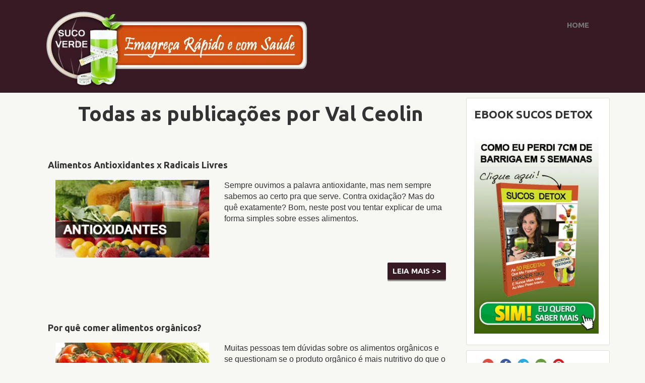

--- FILE ---
content_type: text/html; charset=UTF-8
request_url: https://dietadosucoverde.com.br/author/val/page/7/
body_size: 13274
content:
<!DOCTYPE html>
<!--[if IE 7]>
<html class="no-js ie ie7 lt-ie9 lt-ie8" lang="pt-BR" prefix="og: http://ogp.me/ns#">
<![endif]-->
<!--[if IE 8]>
<html class="no-js ie ie8 lt-ie9" lang="pt-BR" prefix="og: http://ogp.me/ns#">
<![endif]-->
<!--[if !(IE 7) | !(IE 8) ]><!-->
<html class="no-js" lang="pt-BR" prefix="og: http://ogp.me/ns#">
    <!--<![endif]-->
    <head>
                <meta charset="UTF-8" />
        <meta http-equiv="X-UA-Compatible" content="IE=edge,chrome=1" />
        <meta name="viewport" content="width=device-width, initial-scale=1.0" />
        <meta name="verification" content="4988357458801eccff5f56426dfd03c5" />
        <title>Val Ceolin, Autor em DietaDoSucoVerde.Com.BR - Página 7 de 7</title>
        <link rel="profile" href="http://gmpg.org/xfn/11" />
        <link rel="pingback" href="https://dietadosucoverde.com.br/xmlrpc.php" />
                <link href="https://dietadosucoverde.com.br/wp-content/uploads/2014/10/favicon.png" rel="shortcut icon" />    
                <link href='http://fonts.googleapis.com/css?family=Ubuntu:400,700' rel='stylesheet' type='text/css'>
        <!--[if lt IE 9]>
        <script src="https://dietadosucoverde.com.br/wp-content/themes/conversionwp-one-free/assets/js/html5.js"></script>
        <![endif]-->
        <meta name='robots' content='max-image-preview:large' />

<link rel="shortcut icon" href="http://dietadosucoverde.com.br/wp-content/uploads/2014/08/favicon.png" />

<!-- This site is optimized with the Yoast SEO plugin v3.3.4 - https://yoast.com/wordpress/plugins/seo/ -->
<link rel="canonical" href="https://dietadosucoverde.com.br/author/val/page/7/" />
<link rel="prev" href="https://dietadosucoverde.com.br/author/val/page/6/" />
<meta property="og:locale" content="pt_BR" />
<meta property="og:type" content="object" />
<meta property="og:title" content="Val Ceolin, Autor em DietaDoSucoVerde.Com.BR - Página 7 de 7" />
<meta property="og:url" content="https://dietadosucoverde.com.br/author/val/page/7/" />
<meta property="og:site_name" content="DietaDoSucoVerde.Com.BR" />
<!-- / Yoast SEO plugin. -->

<link rel='dns-prefetch' href='//ws.sharethis.com' />
<link rel="alternate" type="application/rss+xml" title="Feed para DietaDoSucoVerde.Com.BR &raquo;" href="https://dietadosucoverde.com.br/feed/" />
<link rel="alternate" type="application/rss+xml" title="Feed de comentários para DietaDoSucoVerde.Com.BR &raquo;" href="https://dietadosucoverde.com.br/comments/feed/" />
<script>
  (function(i,s,o,g,r,a,m){i['GoogleAnalyticsObject']=r;i[r]=i[r]||function(){
  (i[r].q=i[r].q||[]).push(arguments)},i[r].l=1*new Date();a=s.createElement(o),
  m=s.getElementsByTagName(o)[0];a.async=1;a.src=g;m.parentNode.insertBefore(a,m)
  })(window,document,'script','//www.google-analytics.com/analytics.js','ga');

  ga('create', 'UA-43935308-2', 'auto');
  ga('send', 'pageview');

</script>


<script>(function(w,d,t,r,u){var f,n,i;w[u]=w[u]||[],f=function(){var o={ti:"5014354"};o.q=w[u],w[u]=new UET(o),w[u].push("pageLoad")},n=d.createElement(t),n.src=r,n.async=1,n.onload=n.onreadystatechange=function(){var s=this.readyState;s&&s!=="loaded"&&s!=="complete"||(f(),n.onload=n.onreadystatechange=null)},i=d.getElementsByTagName(t)[0],i.parentNode.insertBefore(n,i)})(window,document,"script","//bat.bing.com/bat.js","uetq");</script><noscript><img src="//bat.bing.com/action/0?ti=5014354&Ver=2" height="0" width="0" style="display:none; visibility: hidden;" /></noscript>

<!-- Facebook Pixel Code -->
<script>
!function(f,b,e,v,n,t,s){if(f.fbq)return;n=f.fbq=function(){n.callMethod?
n.callMethod.apply(n,arguments):n.queue.push(arguments)};if(!f._fbq)f._fbq=n;
n.push=n;n.loaded=!0;n.version='2.0';n.queue=[];t=b.createElement(e);t.async=!0;
t.src=v;s=b.getElementsByTagName(e)[0];s.parentNode.insertBefore(t,s)}(window,
document,'script','//connect.facebook.net/en_US/fbevents.js');

fbq('init', '456031457902456');
fbq('track', "PageView");</script>
<noscript><img height="1" width="1" style="display:none"
src="https://www.facebook.com/tr?id=456031457902456&ev=PageView&noscript=1"
/></noscript>
<!-- End Facebook Pixel Code --><link rel="alternate" type="application/rss+xml" title="DietaDoSucoVerde.Com.BR &raquo; Feed dos posts para Val Ceolin" href="https://dietadosucoverde.com.br/author/val/feed/" />
<script type="text/javascript">
window._wpemojiSettings = {"baseUrl":"https:\/\/s.w.org\/images\/core\/emoji\/14.0.0\/72x72\/","ext":".png","svgUrl":"https:\/\/s.w.org\/images\/core\/emoji\/14.0.0\/svg\/","svgExt":".svg","source":{"concatemoji":"https:\/\/dietadosucoverde.com.br\/wp-includes\/js\/wp-emoji-release.min.js?ver=6.3.7"}};
/*! This file is auto-generated */
!function(i,n){var o,s,e;function c(e){try{var t={supportTests:e,timestamp:(new Date).valueOf()};sessionStorage.setItem(o,JSON.stringify(t))}catch(e){}}function p(e,t,n){e.clearRect(0,0,e.canvas.width,e.canvas.height),e.fillText(t,0,0);var t=new Uint32Array(e.getImageData(0,0,e.canvas.width,e.canvas.height).data),r=(e.clearRect(0,0,e.canvas.width,e.canvas.height),e.fillText(n,0,0),new Uint32Array(e.getImageData(0,0,e.canvas.width,e.canvas.height).data));return t.every(function(e,t){return e===r[t]})}function u(e,t,n){switch(t){case"flag":return n(e,"\ud83c\udff3\ufe0f\u200d\u26a7\ufe0f","\ud83c\udff3\ufe0f\u200b\u26a7\ufe0f")?!1:!n(e,"\ud83c\uddfa\ud83c\uddf3","\ud83c\uddfa\u200b\ud83c\uddf3")&&!n(e,"\ud83c\udff4\udb40\udc67\udb40\udc62\udb40\udc65\udb40\udc6e\udb40\udc67\udb40\udc7f","\ud83c\udff4\u200b\udb40\udc67\u200b\udb40\udc62\u200b\udb40\udc65\u200b\udb40\udc6e\u200b\udb40\udc67\u200b\udb40\udc7f");case"emoji":return!n(e,"\ud83e\udef1\ud83c\udffb\u200d\ud83e\udef2\ud83c\udfff","\ud83e\udef1\ud83c\udffb\u200b\ud83e\udef2\ud83c\udfff")}return!1}function f(e,t,n){var r="undefined"!=typeof WorkerGlobalScope&&self instanceof WorkerGlobalScope?new OffscreenCanvas(300,150):i.createElement("canvas"),a=r.getContext("2d",{willReadFrequently:!0}),o=(a.textBaseline="top",a.font="600 32px Arial",{});return e.forEach(function(e){o[e]=t(a,e,n)}),o}function t(e){var t=i.createElement("script");t.src=e,t.defer=!0,i.head.appendChild(t)}"undefined"!=typeof Promise&&(o="wpEmojiSettingsSupports",s=["flag","emoji"],n.supports={everything:!0,everythingExceptFlag:!0},e=new Promise(function(e){i.addEventListener("DOMContentLoaded",e,{once:!0})}),new Promise(function(t){var n=function(){try{var e=JSON.parse(sessionStorage.getItem(o));if("object"==typeof e&&"number"==typeof e.timestamp&&(new Date).valueOf()<e.timestamp+604800&&"object"==typeof e.supportTests)return e.supportTests}catch(e){}return null}();if(!n){if("undefined"!=typeof Worker&&"undefined"!=typeof OffscreenCanvas&&"undefined"!=typeof URL&&URL.createObjectURL&&"undefined"!=typeof Blob)try{var e="postMessage("+f.toString()+"("+[JSON.stringify(s),u.toString(),p.toString()].join(",")+"));",r=new Blob([e],{type:"text/javascript"}),a=new Worker(URL.createObjectURL(r),{name:"wpTestEmojiSupports"});return void(a.onmessage=function(e){c(n=e.data),a.terminate(),t(n)})}catch(e){}c(n=f(s,u,p))}t(n)}).then(function(e){for(var t in e)n.supports[t]=e[t],n.supports.everything=n.supports.everything&&n.supports[t],"flag"!==t&&(n.supports.everythingExceptFlag=n.supports.everythingExceptFlag&&n.supports[t]);n.supports.everythingExceptFlag=n.supports.everythingExceptFlag&&!n.supports.flag,n.DOMReady=!1,n.readyCallback=function(){n.DOMReady=!0}}).then(function(){return e}).then(function(){var e;n.supports.everything||(n.readyCallback(),(e=n.source||{}).concatemoji?t(e.concatemoji):e.wpemoji&&e.twemoji&&(t(e.twemoji),t(e.wpemoji)))}))}((window,document),window._wpemojiSettings);
</script>
<style type="text/css">
img.wp-smiley,
img.emoji {
	display: inline !important;
	border: none !important;
	box-shadow: none !important;
	height: 1em !important;
	width: 1em !important;
	margin: 0 0.07em !important;
	vertical-align: -0.1em !important;
	background: none !important;
	padding: 0 !important;
}
</style>
	<link rel='stylesheet' id='odin-style-css' href='https://dietadosucoverde.com.br/wp-content/themes/conversionwp-one-free/assets/css/style.css' type='text/css' media='all' />
<link rel='stylesheet' id='wp-block-library-css' href='https://dietadosucoverde.com.br/wp-includes/css/dist/block-library/style.min.css?ver=6.3.7' type='text/css' media='all' />
<style id='classic-theme-styles-inline-css' type='text/css'>
/*! This file is auto-generated */
.wp-block-button__link{color:#fff;background-color:#32373c;border-radius:9999px;box-shadow:none;text-decoration:none;padding:calc(.667em + 2px) calc(1.333em + 2px);font-size:1.125em}.wp-block-file__button{background:#32373c;color:#fff;text-decoration:none}
</style>
<style id='global-styles-inline-css' type='text/css'>
body{--wp--preset--color--black: #000000;--wp--preset--color--cyan-bluish-gray: #abb8c3;--wp--preset--color--white: #ffffff;--wp--preset--color--pale-pink: #f78da7;--wp--preset--color--vivid-red: #cf2e2e;--wp--preset--color--luminous-vivid-orange: #ff6900;--wp--preset--color--luminous-vivid-amber: #fcb900;--wp--preset--color--light-green-cyan: #7bdcb5;--wp--preset--color--vivid-green-cyan: #00d084;--wp--preset--color--pale-cyan-blue: #8ed1fc;--wp--preset--color--vivid-cyan-blue: #0693e3;--wp--preset--color--vivid-purple: #9b51e0;--wp--preset--gradient--vivid-cyan-blue-to-vivid-purple: linear-gradient(135deg,rgba(6,147,227,1) 0%,rgb(155,81,224) 100%);--wp--preset--gradient--light-green-cyan-to-vivid-green-cyan: linear-gradient(135deg,rgb(122,220,180) 0%,rgb(0,208,130) 100%);--wp--preset--gradient--luminous-vivid-amber-to-luminous-vivid-orange: linear-gradient(135deg,rgba(252,185,0,1) 0%,rgba(255,105,0,1) 100%);--wp--preset--gradient--luminous-vivid-orange-to-vivid-red: linear-gradient(135deg,rgba(255,105,0,1) 0%,rgb(207,46,46) 100%);--wp--preset--gradient--very-light-gray-to-cyan-bluish-gray: linear-gradient(135deg,rgb(238,238,238) 0%,rgb(169,184,195) 100%);--wp--preset--gradient--cool-to-warm-spectrum: linear-gradient(135deg,rgb(74,234,220) 0%,rgb(151,120,209) 20%,rgb(207,42,186) 40%,rgb(238,44,130) 60%,rgb(251,105,98) 80%,rgb(254,248,76) 100%);--wp--preset--gradient--blush-light-purple: linear-gradient(135deg,rgb(255,206,236) 0%,rgb(152,150,240) 100%);--wp--preset--gradient--blush-bordeaux: linear-gradient(135deg,rgb(254,205,165) 0%,rgb(254,45,45) 50%,rgb(107,0,62) 100%);--wp--preset--gradient--luminous-dusk: linear-gradient(135deg,rgb(255,203,112) 0%,rgb(199,81,192) 50%,rgb(65,88,208) 100%);--wp--preset--gradient--pale-ocean: linear-gradient(135deg,rgb(255,245,203) 0%,rgb(182,227,212) 50%,rgb(51,167,181) 100%);--wp--preset--gradient--electric-grass: linear-gradient(135deg,rgb(202,248,128) 0%,rgb(113,206,126) 100%);--wp--preset--gradient--midnight: linear-gradient(135deg,rgb(2,3,129) 0%,rgb(40,116,252) 100%);--wp--preset--font-size--small: 13px;--wp--preset--font-size--medium: 20px;--wp--preset--font-size--large: 36px;--wp--preset--font-size--x-large: 42px;--wp--preset--spacing--20: 0.44rem;--wp--preset--spacing--30: 0.67rem;--wp--preset--spacing--40: 1rem;--wp--preset--spacing--50: 1.5rem;--wp--preset--spacing--60: 2.25rem;--wp--preset--spacing--70: 3.38rem;--wp--preset--spacing--80: 5.06rem;--wp--preset--shadow--natural: 6px 6px 9px rgba(0, 0, 0, 0.2);--wp--preset--shadow--deep: 12px 12px 50px rgba(0, 0, 0, 0.4);--wp--preset--shadow--sharp: 6px 6px 0px rgba(0, 0, 0, 0.2);--wp--preset--shadow--outlined: 6px 6px 0px -3px rgba(255, 255, 255, 1), 6px 6px rgba(0, 0, 0, 1);--wp--preset--shadow--crisp: 6px 6px 0px rgba(0, 0, 0, 1);}:where(.is-layout-flex){gap: 0.5em;}:where(.is-layout-grid){gap: 0.5em;}body .is-layout-flow > .alignleft{float: left;margin-inline-start: 0;margin-inline-end: 2em;}body .is-layout-flow > .alignright{float: right;margin-inline-start: 2em;margin-inline-end: 0;}body .is-layout-flow > .aligncenter{margin-left: auto !important;margin-right: auto !important;}body .is-layout-constrained > .alignleft{float: left;margin-inline-start: 0;margin-inline-end: 2em;}body .is-layout-constrained > .alignright{float: right;margin-inline-start: 2em;margin-inline-end: 0;}body .is-layout-constrained > .aligncenter{margin-left: auto !important;margin-right: auto !important;}body .is-layout-constrained > :where(:not(.alignleft):not(.alignright):not(.alignfull)){max-width: var(--wp--style--global--content-size);margin-left: auto !important;margin-right: auto !important;}body .is-layout-constrained > .alignwide{max-width: var(--wp--style--global--wide-size);}body .is-layout-flex{display: flex;}body .is-layout-flex{flex-wrap: wrap;align-items: center;}body .is-layout-flex > *{margin: 0;}body .is-layout-grid{display: grid;}body .is-layout-grid > *{margin: 0;}:where(.wp-block-columns.is-layout-flex){gap: 2em;}:where(.wp-block-columns.is-layout-grid){gap: 2em;}:where(.wp-block-post-template.is-layout-flex){gap: 1.25em;}:where(.wp-block-post-template.is-layout-grid){gap: 1.25em;}.has-black-color{color: var(--wp--preset--color--black) !important;}.has-cyan-bluish-gray-color{color: var(--wp--preset--color--cyan-bluish-gray) !important;}.has-white-color{color: var(--wp--preset--color--white) !important;}.has-pale-pink-color{color: var(--wp--preset--color--pale-pink) !important;}.has-vivid-red-color{color: var(--wp--preset--color--vivid-red) !important;}.has-luminous-vivid-orange-color{color: var(--wp--preset--color--luminous-vivid-orange) !important;}.has-luminous-vivid-amber-color{color: var(--wp--preset--color--luminous-vivid-amber) !important;}.has-light-green-cyan-color{color: var(--wp--preset--color--light-green-cyan) !important;}.has-vivid-green-cyan-color{color: var(--wp--preset--color--vivid-green-cyan) !important;}.has-pale-cyan-blue-color{color: var(--wp--preset--color--pale-cyan-blue) !important;}.has-vivid-cyan-blue-color{color: var(--wp--preset--color--vivid-cyan-blue) !important;}.has-vivid-purple-color{color: var(--wp--preset--color--vivid-purple) !important;}.has-black-background-color{background-color: var(--wp--preset--color--black) !important;}.has-cyan-bluish-gray-background-color{background-color: var(--wp--preset--color--cyan-bluish-gray) !important;}.has-white-background-color{background-color: var(--wp--preset--color--white) !important;}.has-pale-pink-background-color{background-color: var(--wp--preset--color--pale-pink) !important;}.has-vivid-red-background-color{background-color: var(--wp--preset--color--vivid-red) !important;}.has-luminous-vivid-orange-background-color{background-color: var(--wp--preset--color--luminous-vivid-orange) !important;}.has-luminous-vivid-amber-background-color{background-color: var(--wp--preset--color--luminous-vivid-amber) !important;}.has-light-green-cyan-background-color{background-color: var(--wp--preset--color--light-green-cyan) !important;}.has-vivid-green-cyan-background-color{background-color: var(--wp--preset--color--vivid-green-cyan) !important;}.has-pale-cyan-blue-background-color{background-color: var(--wp--preset--color--pale-cyan-blue) !important;}.has-vivid-cyan-blue-background-color{background-color: var(--wp--preset--color--vivid-cyan-blue) !important;}.has-vivid-purple-background-color{background-color: var(--wp--preset--color--vivid-purple) !important;}.has-black-border-color{border-color: var(--wp--preset--color--black) !important;}.has-cyan-bluish-gray-border-color{border-color: var(--wp--preset--color--cyan-bluish-gray) !important;}.has-white-border-color{border-color: var(--wp--preset--color--white) !important;}.has-pale-pink-border-color{border-color: var(--wp--preset--color--pale-pink) !important;}.has-vivid-red-border-color{border-color: var(--wp--preset--color--vivid-red) !important;}.has-luminous-vivid-orange-border-color{border-color: var(--wp--preset--color--luminous-vivid-orange) !important;}.has-luminous-vivid-amber-border-color{border-color: var(--wp--preset--color--luminous-vivid-amber) !important;}.has-light-green-cyan-border-color{border-color: var(--wp--preset--color--light-green-cyan) !important;}.has-vivid-green-cyan-border-color{border-color: var(--wp--preset--color--vivid-green-cyan) !important;}.has-pale-cyan-blue-border-color{border-color: var(--wp--preset--color--pale-cyan-blue) !important;}.has-vivid-cyan-blue-border-color{border-color: var(--wp--preset--color--vivid-cyan-blue) !important;}.has-vivid-purple-border-color{border-color: var(--wp--preset--color--vivid-purple) !important;}.has-vivid-cyan-blue-to-vivid-purple-gradient-background{background: var(--wp--preset--gradient--vivid-cyan-blue-to-vivid-purple) !important;}.has-light-green-cyan-to-vivid-green-cyan-gradient-background{background: var(--wp--preset--gradient--light-green-cyan-to-vivid-green-cyan) !important;}.has-luminous-vivid-amber-to-luminous-vivid-orange-gradient-background{background: var(--wp--preset--gradient--luminous-vivid-amber-to-luminous-vivid-orange) !important;}.has-luminous-vivid-orange-to-vivid-red-gradient-background{background: var(--wp--preset--gradient--luminous-vivid-orange-to-vivid-red) !important;}.has-very-light-gray-to-cyan-bluish-gray-gradient-background{background: var(--wp--preset--gradient--very-light-gray-to-cyan-bluish-gray) !important;}.has-cool-to-warm-spectrum-gradient-background{background: var(--wp--preset--gradient--cool-to-warm-spectrum) !important;}.has-blush-light-purple-gradient-background{background: var(--wp--preset--gradient--blush-light-purple) !important;}.has-blush-bordeaux-gradient-background{background: var(--wp--preset--gradient--blush-bordeaux) !important;}.has-luminous-dusk-gradient-background{background: var(--wp--preset--gradient--luminous-dusk) !important;}.has-pale-ocean-gradient-background{background: var(--wp--preset--gradient--pale-ocean) !important;}.has-electric-grass-gradient-background{background: var(--wp--preset--gradient--electric-grass) !important;}.has-midnight-gradient-background{background: var(--wp--preset--gradient--midnight) !important;}.has-small-font-size{font-size: var(--wp--preset--font-size--small) !important;}.has-medium-font-size{font-size: var(--wp--preset--font-size--medium) !important;}.has-large-font-size{font-size: var(--wp--preset--font-size--large) !important;}.has-x-large-font-size{font-size: var(--wp--preset--font-size--x-large) !important;}
.wp-block-navigation a:where(:not(.wp-element-button)){color: inherit;}
:where(.wp-block-post-template.is-layout-flex){gap: 1.25em;}:where(.wp-block-post-template.is-layout-grid){gap: 1.25em;}
:where(.wp-block-columns.is-layout-flex){gap: 2em;}:where(.wp-block-columns.is-layout-grid){gap: 2em;}
.wp-block-pullquote{font-size: 1.5em;line-height: 1.6;}
</style>
<link rel='stylesheet' id='vgt_front_style-css' href='https://dietadosucoverde.com.br/wp-content/plugins/wp-lead-plus-free-squeeze-pages-creator/css/front.css?ver=6.3.7' type='text/css' media='all' />
<link rel='stylesheet' id='vgt_button_styles-css' href='https://dietadosucoverde.com.br/wp-content/plugins/wp-lead-plus-free-squeeze-pages-creator/css/button-styles.css?ver=6.3.7' type='text/css' media='all' />
<link rel='stylesheet' id='optimizepress-fancybox-css' href='https://dietadosucoverde.com.br/wp-content/plugins/optimizePressPlugin/lib/js/fancybox/jquery.fancybox.min.css?ver=2.4.0' type='text/css' media='all' />
<link rel='stylesheet' id='optimizepress-wp-css' href='https://dietadosucoverde.com.br/wp-content/plugins/optimizePressPlugin/lib/css/wp.css?ver=2.4.0' type='text/css' media='all' />
<link rel='stylesheet' id='optimizepress-default-css' href='https://dietadosucoverde.com.br/wp-content/plugins/optimizePressPlugin/lib/assets/default.min.css?ver=2.4.0' type='text/css' media='all' />
<script type='text/javascript' src='https://dietadosucoverde.com.br/wp-includes/js/jquery/jquery.min.js?ver=3.7.0' id='jquery-core-js'></script>
<script type='text/javascript' src='https://dietadosucoverde.com.br/wp-includes/js/jquery/jquery-migrate.min.js?ver=3.4.1' id='jquery-migrate-js'></script>
<script type='text/javascript' id='optimizepress-noconflict-js-js-extra'>
/* <![CDATA[ */
var OptimizePress = {"ajaxurl":"https:\/\/dietadosucoverde.com.br\/wp-admin\/admin-ajax.php","SN":"optimizepress","version":"2.4.0","script_debug":".min","localStorageEnabled":"","wp_admin_page":"","op_live_editor":"","imgurl":"https:\/\/dietadosucoverde.com.br\/wp-content\/plugins\/optimizePressPlugin\/lib\/images\/","OP_URL":"https:\/\/dietadosucoverde.com.br\/wp-content\/plugins\/optimizePressPlugin\/","OP_JS":"https:\/\/dietadosucoverde.com.br\/wp-content\/plugins\/optimizePressPlugin\/lib\/js\/","OP_PAGE_BUILDER_URL":"","include_url":"https:\/\/dietadosucoverde.com.br\/wp-includes\/","op_autosave_interval":"300","op_autosave_enabled":"Y","paths":{"url":"https:\/\/dietadosucoverde.com.br\/wp-content\/plugins\/optimizePressPlugin\/","img":"https:\/\/dietadosucoverde.com.br\/wp-content\/plugins\/optimizePressPlugin\/lib\/images\/","js":"https:\/\/dietadosucoverde.com.br\/wp-content\/plugins\/optimizePressPlugin\/lib\/js\/","css":"https:\/\/dietadosucoverde.com.br\/wp-content\/plugins\/optimizePressPlugin\/lib\/css\/"},"social":{"twitter":"optimizepress","facebook":"optimizepress","googleplus":"111273444733787349971"},"flowplayerHTML5":"https:\/\/dietadosucoverde.com.br\/wp-content\/plugins\/optimizePressPlugin\/lib\/modules\/blog\/video\/flowplayer-5.5.0\/flowplayer.swf","flowplayerKey":"","flowplayerLogo":"","flowplayer":"https:\/\/dietadosucoverde.com.br\/wp-content\/plugins\/optimizePressPlugin\/lib\/modules\/blog\/video\/flowplayer\/flowplayer-3.2.7.swf","flowplayer_control":"https:\/\/dietadosucoverde.com.br\/wp-content\/plugins\/optimizePressPlugin\/lib\/modules\/blog\/video\/flowplayer\/flowplayer.controls-3.2.5.swf","mediaelementplayer":"https:\/\/dietadosucoverde.com.br\/wp-content\/plugins\/optimizePressPlugin\/lib\/modules\/blog\/video\/mediaelement\/","pb_unload_alert":"This page is asking you to confirm that you want to leave - data you have entered may not be saved.","pb_save_alert":"Please make sure you are happy with all of your options as some options will not be able to be changed for this page later."};
/* ]]> */
</script>
<script type='text/javascript' src='https://dietadosucoverde.com.br/wp-content/plugins/optimizePressPlugin/lib/js/jquery/jquery.noconflict.min.js?ver=2.4.0' id='optimizepress-noconflict-js-js'></script>
<script type='text/javascript' src='https://dietadosucoverde.com.br/wp-content/plugins/optimizePressPlugin/lib/js/jquery/jquery.loadScript.min.js?ver=2.4.0' id='optimizepress-loadScript-js'></script>
<script type='text/javascript' src='https://dietadosucoverde.com.br/wp-content/plugins/mts-wp-notification-bar/public/js/jquery.cookie.js?ver=1.1.5' id='mtsnb-cookie-js'></script>
<script type='text/javascript' src='https://dietadosucoverde.com.br/wp-content/plugins/wp-lead-plus-free-squeeze-pages-creator/js/front.js?ver=6.3.7' id='vgt_front_script-js'></script>
<script type='text/javascript' src='https://dietadosucoverde.com.br/wp-content/plugins/wp-lead-plus-free-squeeze-pages-creator/js/backs.js?ver=6.3.7' id='vgt_bg_stretch-js'></script>
<link rel="https://api.w.org/" href="https://dietadosucoverde.com.br/wp-json/" /><link rel="alternate" type="application/json" href="https://dietadosucoverde.com.br/wp-json/wp/v2/users/2" /><script>(function(d, s, id){
                 var js, fjs = d.getElementsByTagName(s)[0];
                 if (d.getElementById(id)) {return;}
                 js = d.createElement(s); js.id = id;
                 js.src = "//connect.facebook.net/en_US/sdk.js#xfbml=1&version=v2.6";
                 fjs.parentNode.insertBefore(js, fjs);
               }(document, 'script', 'facebook-jssdk'));</script><style type="text/css">	.ssba {
									padding: 10px;
									border: 2px solid #7ec661;
									
									-moz-border-radius: 10px; -webkit-border-radius: 10px; -khtml-border-radius: 10px;  border-radius: 10px; -o-border-radius: 10px;
								}
								.ssba img
								{
									width: 35px !important;
									padding: 6px;
									border:  0;
									box-shadow: none !important;
									display: inline !important;
									vertical-align: middle;
								}
								.ssba, .ssba a
								{
									text-decoration:none;
									border:0;
									background: none;
									
									font-size: 	20px;
									
									
								}
								.fb_iframe_widget span { width: 146px !important; }</style>
        <!--[if (gte IE 6)&(lte IE 8)]>
        <script type="text/javascript" src="https://dietadosucoverde.com.br/wp-content/plugins/optimizePressPlugin/lib/js/selectivizr-1.0.2-min.js?ver=1.0.2"></script>
        <![endif]-->
        <!--[if IE]><script src="http://html5shiv.googlecode.com/svn/trunk/html5.js"></script><![endif]-->
    
            <style type="text/css" id="op_header_css">
            
            </style>
                    <link href='https://dietadosucoverde.com.br/wp-content/themes/conversionwp-one-free/assets/css/conversion.css' rel='stylesheet' type='text/css'>
        
                <style>
            .nav li a:hover{background: #d35111 !important}
            #header .dropdown-menu> li > a:hover{color: #d35111 !important}
            .captura{background:  !important}
            .captura{background:  !important}
            #submit-captura{background:  !important}
        </style>

<script>
  (function(i,s,o,g,r,a,m){i['GoogleAnalyticsObject']=r;i[r]=i[r]||function(){
  (i[r].q=i[r].q||[]).push(arguments)},i[r].l=1*new Date();a=s.createElement(o),
  m=s.getElementsByTagName(o)[0];a.async=1;a.src=g;m.parentNode.insertBefore(a,m)
  })(window,document,'script','//www.google-analytics.com/analytics.js','ga');

  ga('create', 'UA-43935308-2', 'auto');
  ga('send', 'pageview');

</script>


   </head>

    <body class="archive paged author author-val author-2 paged-7 author-paged-7 op-plugin">
        
        <div class="row margin-0">
            <header id="header" role="banner">
                <div class="container">
                <div class="col-md-4">
                    <div><a href="https://dietadosucoverde.com.br">
                                                    <img src="https://dietadosucoverde.com.br/wp-content/uploads/2014/12/logo-ok.png" title="" />
                                                </a></div>
                </div>
                <div class="col-md-8">
                    <nav id="main-navigation" class="navbar navbar-default" role="navigation">
                    <a class="assistive-text" href="#content" title="Pular para o conteúdo">Pular para o conteúdo</a>
                    <div class="navbar-header">
                        <button type="button" class="navbar-toggle" data-toggle="collapse" data-target=".navbar-main-navigation">
                            <span class="sr-only">Alternar navegação</span>
                            <span class="icon-bar"></span>
                            <span class="icon-bar"></span>
                            <span class="icon-bar"></span>
                        </button>
                                            </div>

                    <div class="collapse navbar-collapse navbar-main-navigation">
                        <ul id="menu-menu-1" class="nav navbar-nav"><li id="menu-item-210" class="menu-item menu-item-type-custom menu-item-object-custom menu-item-home menu-item-210"><a title="HOME" href="http://dietadosucoverde.com.br">HOME</a></li>
</ul>
                        
                    </div><!-- .navbar-collapse -->
                </nav><!-- #main-menu -->
                </div>
                        
                </div>
                

            </header><!-- #header -->





        </div>

            <div id="main" class="site-main row margin-0">

<div class="container">
        <section id="primary" class="col-md-9">
        <div id="content" class="site-content" role="main">
            <h1 class="archive-title title-cat">
                Todas as publicações por Val Ceolin            </h1>
                        
            <article id="post-300" class="row row-margin-0 artigo">
            <h2><a href="https://dietadosucoverde.com.br/saude/alimentos-antioxidantes-x-radicais-livres/" rel="bookmark"> Alimentos Antioxidantes x Radicais Livres</a></h2>
            <div class="thumb-img col-md-5">
                                    <a href="https://dietadosucoverde.com.br/saude/alimentos-antioxidantes-x-radicais-livres/" rel="bookmark"> 
                        <img width="309" height="156" src="https://dietadosucoverde.com.br/wp-content/uploads/2015/01/mini-antioxidantes.jpg" class="attachment-thumb-artigo size-thumb-artigo wp-post-image" alt="" decoding="async" srcset="https://dietadosucoverde.com.br/wp-content/uploads/2015/01/mini-antioxidantes.jpg 309w, https://dietadosucoverde.com.br/wp-content/uploads/2015/01/mini-antioxidantes-300x151.jpg 300w" sizes="(max-width: 309px) 100vw, 309px" />                    </a>
                                </div>
            <div class="col-md-7">
                

Sempre ouvimos a palavra antioxidante, mas nem sempre sabemos ao certo pra que serve.
Contra oxidação? Mas do quê exatamente? Bom, neste post vou tentar explicar de uma forma simples sobre esses alimentos.


            </div>
            <div class="clearfix"></div>
            <div class="read-more"><a href="https://dietadosucoverde.com.br/saude/alimentos-antioxidantes-x-radicais-livres/" class="btn readmore">Leia mais >></a></div>
        </article><!-- #post-## -->
        <div class="clearfix"></div>
                <article id="post-255" class="row row-margin-0 artigo">
            <h2><a href="https://dietadosucoverde.com.br/saude/por-que-comer-alimentos-organicos/" rel="bookmark"> Por quê comer alimentos orgânicos?</a></h2>
            <div class="thumb-img col-md-5">
                                    <a href="https://dietadosucoverde.com.br/saude/por-que-comer-alimentos-organicos/" rel="bookmark"> 
                        <img width="307" height="156" src="https://dietadosucoverde.com.br/wp-content/uploads/2014/12/mini-organico.jpg" class="attachment-thumb-artigo size-thumb-artigo wp-post-image" alt="" decoding="async" srcset="https://dietadosucoverde.com.br/wp-content/uploads/2014/12/mini-organico.jpg 307w, https://dietadosucoverde.com.br/wp-content/uploads/2014/12/mini-organico-300x152.jpg 300w" sizes="(max-width: 307px) 100vw, 307px" />                    </a>
                                </div>
            <div class="col-md-7">
                

Muitas pessoas tem dúvidas sobre os alimentos orgânicos e se questionam se o produto orgânico é mais nutritivo do que o alimento vendido na maioria dos supermercados. Outras pessoas acham tudo isso uma tremenda besteira e não acreditam que possa haver tanto problema assim em comer o que sempre comeram.


            </div>
            <div class="clearfix"></div>
            <div class="read-more"><a href="https://dietadosucoverde.com.br/saude/por-que-comer-alimentos-organicos/" class="btn readmore">Leia mais >></a></div>
        </article><!-- #post-## -->
        <div class="clearfix"></div>
                <article id="post-242" class="row row-margin-0 artigo">
            <h2><a href="https://dietadosucoverde.com.br/emagrecer/detox/" rel="bookmark"> Detox &#8211; Limpe seu corpo e sua mente!</a></h2>
            <div class="thumb-img col-md-5">
                                    <a href="https://dietadosucoverde.com.br/emagrecer/detox/" rel="bookmark"> 
                        <img width="309" height="156" src="https://dietadosucoverde.com.br/wp-content/uploads/2014/11/mini-detox.jpg" class="attachment-thumb-artigo size-thumb-artigo wp-post-image" alt="" decoding="async" srcset="https://dietadosucoverde.com.br/wp-content/uploads/2014/11/mini-detox.jpg 309w, https://dietadosucoverde.com.br/wp-content/uploads/2014/11/mini-detox-300x151.jpg 300w" sizes="(max-width: 309px) 100vw, 309px" />                    </a>
                                </div>
            <div class="col-md-7">
                

Muitas pessoas gostam da palavra DETOX, pois soa como uma palavra de algo atualizado e da moda.

Na verdade, Detox deveria ser muito mais do que uma simples modinha passageira, mas um estilo de vida.

 
Porque é importante fazer um Detox?
            </div>
            <div class="clearfix"></div>
            <div class="read-more"><a href="https://dietadosucoverde.com.br/emagrecer/detox/" class="btn readmore">Leia mais >></a></div>
        </article><!-- #post-## -->
        <div class="clearfix"></div>
                <article id="post-218" class="row row-margin-0 artigo">
            <h2><a href="https://dietadosucoverde.com.br/emagrecer/seu-corpo-e-seu-templo-e-nao-um-estoque-de-comida/" rel="bookmark"> Seu corpo é seu templo e não um estoque de comida!</a></h2>
            <div class="thumb-img col-md-5">
                                    <a href="https://dietadosucoverde.com.br/emagrecer/seu-corpo-e-seu-templo-e-nao-um-estoque-de-comida/" rel="bookmark"> 
                        <img width="335" height="168" src="https://dietadosucoverde.com.br/wp-content/uploads/2014/09/corpo-templo.jpg" class="attachment-thumb-artigo size-thumb-artigo wp-post-image" alt="" decoding="async" loading="lazy" srcset="https://dietadosucoverde.com.br/wp-content/uploads/2014/09/corpo-templo.jpg 632w, https://dietadosucoverde.com.br/wp-content/uploads/2014/09/corpo-templo-300x150.jpg 300w" sizes="(max-width: 335px) 100vw, 335px" />                    </a>
                                </div>
            <div class="col-md-7">
                Eu sei que o título ficou meio pesado, mas eu tinha que chamar a sua atenção.
&nbsp;

Tá na hora de te dar um chacoalhão para que você tome uma atitude e faça o bem para o seu corpo. Tenha controle sobre a comida e não deixe ela te dominar! Mas se...            </div>
            <div class="clearfix"></div>
            <div class="read-more"><a href="https://dietadosucoverde.com.br/emagrecer/seu-corpo-e-seu-templo-e-nao-um-estoque-de-comida/" class="btn readmore">Leia mais >></a></div>
        </article><!-- #post-## -->
        <div class="clearfix"></div>
                <article id="post-4" class="row row-margin-0 artigo">
            <h2><a href="https://dietadosucoverde.com.br/beleza/diminuir-celulite/" rel="bookmark"> Ingrediente secreto para diminuir a celulite</a></h2>
            <div class="thumb-img col-md-5">
                                    <a href="https://dietadosucoverde.com.br/beleza/diminuir-celulite/" rel="bookmark"> 
                        <img width="335" height="168" src="https://dietadosucoverde.com.br/wp-content/uploads/2014/02/gengibre.jpg" class="attachment-thumb-artigo size-thumb-artigo wp-post-image" alt="" decoding="async" loading="lazy" srcset="https://dietadosucoverde.com.br/wp-content/uploads/2014/02/gengibre.jpg 632w, https://dietadosucoverde.com.br/wp-content/uploads/2014/02/gengibre-300x150.jpg 300w, https://dietadosucoverde.com.br/wp-content/uploads/2014/02/gengibre-630x315.jpg 630w" sizes="(max-width: 335px) 100vw, 335px" />                    </a>
                                </div>
            <div class="col-md-7">
                
Para nos ajudar nesta etapa contra a balança e furinhos no corpo, temos um aliado poderoso: o gengibre.
&nbsp;
O consumo diário dessa raíz ajuda o fígado a trabalhar e a eliminar as toxinas. No entanto, é importante consumi-lo cru, ou seja, ideal para utilizarmos no nosso...            </div>
            <div class="clearfix"></div>
            <div class="read-more"><a href="https://dietadosucoverde.com.br/beleza/diminuir-celulite/" class="btn readmore">Leia mais >></a></div>
        </article><!-- #post-## -->
        <div class="clearfix"></div>
                <article id="post-1" class="row row-margin-0 artigo">
            <h2><a href="https://dietadosucoverde.com.br/emagrecer/suco-verde-emagrece/" rel="bookmark"> Suco Verde Emagrece?</a></h2>
            <div class="thumb-img col-md-5">
                                    <a href="https://dietadosucoverde.com.br/emagrecer/suco-verde-emagrece/" rel="bookmark"> 
                        <img width="335" height="168" src="https://dietadosucoverde.com.br/wp-content/uploads/2014/02/suco-verde-emagrece.jpg" class="attachment-thumb-artigo size-thumb-artigo wp-post-image" alt="" decoding="async" loading="lazy" srcset="https://dietadosucoverde.com.br/wp-content/uploads/2014/02/suco-verde-emagrece.jpg 632w, https://dietadosucoverde.com.br/wp-content/uploads/2014/02/suco-verde-emagrece-300x150.jpg 300w, https://dietadosucoverde.com.br/wp-content/uploads/2014/02/suco-verde-emagrece-630x315.jpg 630w" sizes="(max-width: 335px) 100vw, 335px" />                    </a>
                                </div>
            <div class="col-md-7">
                
Sim! O suco verde emagrece!
 
O Suco Verde é tão poderoso, que usado da forma correta você consegue perder até os quilos indesejáveis que estavam estagnados na balança há um bom tempo.
 
Existem muitos casos de sucesso nos EUA, de pessoas que simplesmente eram obesas...            </div>
            <div class="clearfix"></div>
            <div class="read-more"><a href="https://dietadosucoverde.com.br/emagrecer/suco-verde-emagrece/" class="btn readmore">Leia mais >></a></div>
        </article><!-- #post-## -->
        <div class="clearfix"></div>
        <div class="pagination-wrap"><ul class='page-numbers'>
	<li><a class="prev page-numbers" href="https://dietadosucoverde.com.br/author/val/page/6/">&laquo; Anterior</a></li>
	<li><a class="page-numbers" href="https://dietadosucoverde.com.br/author/val/page/1/">1</a></li>
	<li><span class="page-numbers dots">&hellip;</span></li>
	<li><a class="page-numbers" href="https://dietadosucoverde.com.br/author/val/page/5/">5</a></li>
	<li><a class="page-numbers" href="https://dietadosucoverde.com.br/author/val/page/6/">6</a></li>
	<li><span aria-current="page" class="page-numbers current">7</span></li>
</ul>
</div>        </div><!-- #content -->
    </section><!-- #primary -->


    
<div id="secondary" class="col-md-3" role="complementary">
	<aside id="text-7" class="widget widget_text"><h3 class="widgettitle widget-title">eBook Sucos Detox</h3>			<div class="textwidget">&nbsp; <br/>
<a target="_blank" href="http://dietadosucoverde.com.br/ebook-sucos-detox-link?src=blog-lat" rel="noopener">
<img src="http://dietadosucoverde.com.br/wp-content/uploads/2015/10/eBook-Sucos-Detox.jpg" />
&nbsp; <br/></div>
		</aside><aside id="ssba_widget-3" class="widget widget_ssba_widget"><!-- Simple Share Buttons Adder (6.2.2) simplesharebuttons.com --><div class="ssba ssba-wrap"><div style="text-align:left"><a data-site="" class="ssba_google_share" href="https://plus.google.com/share?url=https://dietadosucoverde.com.br/author/val/page/7/"  target="_blank" ><img src="https://dietadosucoverde.com.br/wp-content/plugins/simple-share-buttons-adder/buttons/somacro/google.png" title="Google+" class="ssba ssba-img" alt="Share on Google+" /></a><a data-site="" class="ssba_facebook_share" href="http://www.facebook.com/sharer.php?u=https://dietadosucoverde.com.br/author/val/page/7/"  target="_blank" ><img src="https://dietadosucoverde.com.br/wp-content/plugins/simple-share-buttons-adder/buttons/somacro/facebook.png" title="Facebook" class="ssba ssba-img" alt="Share on Facebook" /></a><a data-site="" class="ssba_twitter_share" href="http://twitter.com/share?url=https://dietadosucoverde.com.br/author/val/page/7/&amp;text=Suco+Verde+Emagrece%3F+"  target="_blank" ><img src="https://dietadosucoverde.com.br/wp-content/plugins/simple-share-buttons-adder/buttons/somacro/twitter.png" title="Twitter" class="ssba ssba-img" alt="Tweet about this on Twitter" /></a><a data-site="email" class="ssba_email_share" href="mailto:?subject=Suco Verde Emagrece?&amp;body=%20https://dietadosucoverde.com.br/author/val/page/7/"><img src="https://dietadosucoverde.com.br/wp-content/plugins/simple-share-buttons-adder/buttons/somacro/email.png" title="Email" class="ssba ssba-img" alt="Email this to someone" /></a><a data-site='pinterest' class='ssba_pinterest_share' href='javascript:void((function()%7Bvar%20e=document.createElement(&apos;script&apos;);e.setAttribute(&apos;type&apos;,&apos;text/javascript&apos;);e.setAttribute(&apos;charset&apos;,&apos;UTF-8&apos;);e.setAttribute(&apos;src&apos;,&apos;//assets.pinterest.com/js/pinmarklet.js?r=&apos;+Math.random()*99999999);document.body.appendChild(e)%7D)());'><img src="https://dietadosucoverde.com.br/wp-content/plugins/simple-share-buttons-adder/buttons/somacro/pinterest.png" title="Pinterest" class="ssba ssba-img" alt="Pin on Pinterest" /></a></div></div></aside><aside id="text-9" class="widget widget_text">			<div class="textwidget">&nbsp; <br/>
<center><img src="http://dietadosucoverde.com.br/wp-content/uploads/2015/09/val-ceolin1.png" /></center>
&nbsp; <strong></strong><br/>
<center><font color="black", font size="2px">Oi, eu sou a Val Ceolin. Sou Terapeuta Nutricional e especialista em Detox. Apaixonada pelas mudanças que o Suco Verde causou na minha vida me ajudando a perder mais de 10kg e aliviando dores aqui e ali, resolvi criar esse cantinho para incentivar as pessoas a consumir mais verduras, legumes e frutas de uma forma deliciosa. Seja bem-vinda(o)!</font></center>
&nbsp; <br/></div>
		</aside><aside id="text-4" class="widget widget_text"><h3 class="widgettitle widget-title">Grupo do Facebook</h3>			<div class="textwidget"><p><a href="https://www.facebook.com/groups/dietadosucoverde/?fref=ts" target="_blank" rel="noopener"><img src="http://dietadosucoverde.com.br/wp-content/uploads/2015/02/facebook-banner.gif" border="0" width="300" height="250" /><br />
</a><br /></p>
</div>
		</aside><aside id="categories-6" class="widget widget_categories"><h3 class="widgettitle widget-title">Assuntos</h3>
			<ul>
					<li class="cat-item cat-item-12"><a href="https://dietadosucoverde.com.br/category/beleza/">Beleza</a> (17)
</li>
	<li class="cat-item cat-item-1"><a href="https://dietadosucoverde.com.br/category/emagrecer/">Emagrecer</a> (50)
</li>
	<li class="cat-item cat-item-89"><a href="https://dietadosucoverde.com.br/category/receitas-sucos-detox/">Receitas de Sucos Detox</a> (7)
</li>
	<li class="cat-item cat-item-7"><a href="https://dietadosucoverde.com.br/category/saude/">Saúde</a> (31)
</li>
	<li class="cat-item cat-item-102"><a href="https://dietadosucoverde.com.br/category/shakes-para-emagrecer/">Shakes para Emagrecer</a> (11)
</li>
			</ul>

			</aside></div><!-- #secondary --></div>

		</div><!-- #main -->

		<footer id="footer" role="contentinfo">
			<div class="site-info">
				<span>&copy; 2026 <a href="https://dietadosucoverde.com.br">DietaDoSucoVerde.Com.BR</a> - Todos os direitos reservados | Desenvolvido orgulhosamente com Wordpress</span>
			</div><!-- .site-info -->
		</footer><!-- #footer -->
	</div><!-- .container -->

	<span class='vgt_ajax_url' style='display: none;'>https://dietadosucoverde.com.br/wp-admin/admin-ajax.php</span><div id='vgt_custom_popup'></div><script type='text/javascript' src='https://dietadosucoverde.com.br/wp-content/plugins/optimizePressPlugin/lib/js/jquery/jquery.placeholder.min.js?ver=2.4.0' id='optimizepress-placeholder-js'></script>
<script type='text/javascript' src='https://dietadosucoverde.com.br/wp-content/plugins/optimizePressPlugin/lib/js/fancybox/jquery.fancybox.pack.min.js?ver=2.4.0' id='optimizepress-fancybox-js'></script>
<script type='text/javascript' src='https://dietadosucoverde.com.br/wp-content/themes/conversionwp-one-free/assets/js/libs/bootstrap.min.js' id='bootstrap-js'></script>
<script type='text/javascript' src='https://dietadosucoverde.com.br/wp-content/themes/conversionwp-one-free/assets/js/libs/jquery.fitvids.js' id='fitvids-js'></script>
<script type='text/javascript' src='https://dietadosucoverde.com.br/wp-content/themes/conversionwp-one-free/assets/js/main.js' id='odin-main-js'></script>
<script type='text/javascript' src='https://ws.sharethis.com/button/st_insights.js' id='ssba-sharethis-js'></script>
<script type='text/javascript' src='https://dietadosucoverde.com.br/wp-content/plugins/simple-share-buttons-adder/js/ssba.min.js?ver=6.3.7' id='ssba-js'></script>

<script type="text/javascript" src="https://www.hotmart.com/js/hotmart.js?campaign=aa5a4b10-95bc-4cff-8a81-47fa23485e2f" id="hotmart-js"></script>

<script type="text/javascript">// <![CDATA[
jQuery(document).ready(function($){
    $('.mtsnb-content a').each(function(){
        if( $(this).attr('href') && 0 != $(this).attr('href').indexOf('#') ) {
            $(this).attr('target', '_blank');
        }
    });
});
// ]]></script>

</body>
</html>


--- FILE ---
content_type: text/css
request_url: https://dietadosucoverde.com.br/wp-content/plugins/optimizePressPlugin/lib/assets/default.min.css?ver=2.4.0
body_size: 42819
content:
.downloadlist-1 li,.downloadlist-4 li{padding:15px 0;margin:0;width:100%;border-bottom:1px solid #f2f2f2;border-bottom:1px solid rgba(0,0,0,.05);height:auto;overflow:hidden}.downloadlist-1 li:last-of-type,.downloadlist-4 li:last-of-type{border-bottom:0}.downloadlist-1 li .thumb,.downloadlist-4 li .thumb{float:left;width:64px;margin-left:2%}.downloadlist-1 .content,.downloadlist-4 .content{float:left;width:77%;margin-left:2%}.downloadlist-1 .content a,.downloadlist-4 .content a{font-weight:700;margin:0}.downloadlist-1 .content p,.downloadlist-4 .content p{margin:0;margin-top:5px}.downloadlist-1.border{border:1px solid #ccc;border:1px solid rgba(0,0,0,.2);padding:1em;border-radius:6px;position:relative}.downloadlist-2 li{padding:15px 0;margin:0;width:100%;border-bottom:1px solid #ccc;border-bottom:1px solid rgba(0,0,0,.05);height:auto;overflow:hidden}.downloadlist-2 li:hover{background-color:#f2f2f2;background-color:rgba(0,0,0,.05);border-radius:3px;border-bottom:1px solid transparent}.downloadlist-2 li:last-of-type{border-bottom:0}.downloadlist-2 .thumb{float:left;width:64px;margin-left:2%}.downloadlist-2 .content{float:left;width:79%;margin-left:2%}.downloadlist-2 .content a{font-weight:700;margin:0}.downloadlist-2 .content p{margin:0;margin-top:5px}.downloadlist-2.border{border:1px solid #ccc;border:1px solid rgba(0,0,0,.2);padding:10px;padding-top:15px;border-radius:6px;position:relative}.downloadlist-title-container{text-align:center;height:0}.downloadlist-title{margin:0 auto;padding:3px 13px;display:inline-block;width:auto;position:relative;top:-.7em;text-align:center;z-index:1;font-weight:700;font-size:2em;border-radius:3px;background-color:#fff;color:#444}.downloadlist-3 li{padding:15px 0;margin:0;margin-bottom:1em;width:100%;border:1px solid #f2f2f2;border:1px solid rgba(0,0,0,.05);height:auto;overflow:hidden}.downloadlist-3 li:last-of-type{margin-bottom:0}.downloadlist-3 li:hover{background-color:#f2f2f2;background-color:rgba(0,0,0,.05)}.downloadlist-3 .thumb{float:left;width:64px;margin-left:2%}.downloadlist-3 .content{float:left;width:79%;margin-left:2%}.downloadlist .content a{font-weight:700;margin:0}.downloadlist-3 .content p{margin:0;margin-top:5px}.downloadlist-3.border{border:1px solid #ccc;border:1px solid rgba(0,0,0,.2);padding:1em;background:-webkit-gradient(linear,left top,left bottom,color-stop(0%,rgba(255,255,255,0)),color-stop(100%,rgba(0,0,0,.025)));background:-webkit-linear-gradient(top,rgba(255,255,255,0) 0,rgba(0,0,0,.025) 100%);background:-moz-linear-gradient(top,rgba(255,255,255,0) 0,rgba(0,0,0,.025) 100%);background:-ms-linear-gradient(top,rgba(255,255,255,0) 0,rgba(0,0,0,.025) 100%);background:-o-linear-gradient(top,rgba(255,255,255,0) 0,rgba(0,0,0,.025) 100%);background:linear-gradient(to bottom,rgba(255,255,255,0) 0,rgba(0,0,0,.025) 100%);filter:progid:DXImageTransform.Microsoft.gradient(startColorstr='#00ffffff', endColorstr='#05000000', GradientType=0)}.narrow .downloadlist-1 .content,.narrow .downloadlist-2 .content,.narrow .downloadlist-3 .content,.narrow .downloadlist-4 .content{width:76%;margin-left:4%}.narrow .downloadlist-1 .thumb,.narrow .downloadlist-2 .thumb,.narrow .downloadlist-3 .thumb,.narrow .downloadlist-4 .thumb{margin-left:2%;width:48px}@media only screen and (max-width:480px){.downloadlist-1 .content,.downloadlist-2 .content,.downloadlist-3 .content,.downloadlist-4 .content{width:76%;margin-left:4%}.downloadlist-1 .thumb,.downloadlist-2 .thumb,.downloadlist-3 .thumb,.downloadlist-4 .thumb{margin-left:2%;width:48px}}.affiliate-page-banner{margin:0 0 15px;text-align:center}.affiliate-page-banner a{display:block;margin:0 0 10px}.affiliate-page-banner a span{display:block;margin:0 0 10px}.affiliate-page-banner textarea{height:45px;margin:0 auto;min-height:0;width:500px}.affiliate-page-banner img{max-width:100%}.single-post-content .bullet-list{list-style:none}.bullet-list{clear:both;overflow:hidden;max-width:100%}.bullet-list li{background-repeat:no-repeat;line-height:1.6em;padding-left:44px;min-height:32px;text-align:left}.bullet-list.size-16 li{background-position:0 4px;padding-left:24px;line-height:1.6em;min-height:26px}*/ #op_asset_browser_slide3 .op-settings-core-calendar_date.settings-container .op-asset-actual-content{overflow:hidden}#op_asset_browser_slide3 .op-settings-core-calendar_date.settings-container .op-asset-actual-content div{float:left;margin-right:20px;width:335px}#op_asset_browser_slide3 .op-settings-core-calendar_date.settings-container .op-asset-actual-content div.end-row{margin-right:0}.op-admin-clear-left{clear:left}.calendar-date{margin:0 auto;overflow:hidden;width:100%}.calendar-date .calendar-date-box{float:left;width:150px}.calendar-date .calendar-time-box{float:left;width:65%}.calendar-date .calendar-time-box ul li{margin-left:20px;font-size:24px;line-height:normal;color:inherit}.calendar-date .calendar-time-box ul li.date:before,.calendar-date .calendar-time-box ul li.time:before{display:inline-block;content:" ";position:relative;height:24px;width:24px;margin-right:10px;opacity:.8}.calendar-date .calendar-time-box ul li.date:before{background:url(images/calendar_date/date.png) center no-repeat}.calendar-date .calendar-time-box ul li.time:before{background:url(images/calendar_date/time.png) center no-repeat}.calendar-date .calendar-time-box ul li span{position:relative;top:-3px}.calendar-date-style-1{min-height:170px;padding:8px 0 0 5px}.calendar-date-style-1 div.calendar-date-box{line-height:normal}div.calendar-date-style-1 div.calendar-date-box{text-align:center;box-shadow:0 3px 3px 0 rgba(0,0,0,.25);-webkit-transform:rotate(-3deg);-ms-transform:rotate(-3deg);transform:rotate(-3deg)}div.calendar-date-style-1 div.calendar-date-box p.month{position:relative;z-index:1;display:block;margin:0;padding:10px 0;line-height:1em;font-size:26px;font-weight:700;color:#fff;-webkit-box-shadow:0 1px 0 0 rgba(0,0,0,.5),0 2px 1px 0 rgba(0,0,0,.15);-moz-box-shadow:0 1px 0 0 rgba(0,0,0,.5),0 2px 1px 0 rgba(0,0,0,.15);box-shadow:0 1px 0 0 rgba(0,0,0,.5),0 2px 1px 0 rgba(0,0,0,.15);background-image:-moz-linear-gradient(top,rgba(0,0,0,0) 0,rgba(0,0,0,.1) 100%);background-image:-webkit-gradient(linear,left top,left bottom,color-stop(0%,rgba(0,0,0,0)),color-stop(100%,rgba(0,0,0,.1)));background-image:-webkit-linear-gradient(top,rgba(0,0,0,0) 0,rgba(0,0,0,.1) 100%);background-image:-o-linear-gradient(top,rgba(0,0,0,0) 0,rgba(0,0,0,.1) 100%);background-image:-ms-linear-gradient(top,rgba(0,0,0,0) 0,rgba(0,0,0,.1) 100%);background-image:linear-gradient(to bottom,rgba(0,0,0,0) 0,rgba(0,0,0,.1) 100%);filter:progid:DXImageTransform.Microsoft.gradient(startColorstr='#00000000', endColorstr='#1a000000', GradientType=0);background-color:#d90000}div.calendar-date-style-1 div.calendar-date-box p.day{display:block;margin:0;padding:10px 0;font-size:90px;line-height:1em;font-weight:700;color:#333;background-image:-moz-linear-gradient(top,rgba(0,0,0,.05) 0,rgba(0,0,0,0) 100%);background-image:-webkit-gradient(linear,left top,left bottom,color-stop(0%,rgba(0,0,0,.05)),color-stop(100%,rgba(0,0,0,0)));background-image:-webkit-linear-gradient(top,rgba(0,0,0,.05) 0,rgba(0,0,0,0) 100%);background-image:-o-linear-gradient(top,rgba(0,0,0,.05) 0,rgba(0,0,0,0) 100%);background-image:-ms-linear-gradient(top,rgba(0,0,0,.05) 0,rgba(0,0,0,0) 100%);background-image:linear-gradient(to bottom,rgba(0,0,0,.05) 0,rgba(0,0,0,0) 100%);filter:progid:DXImageTransform.Microsoft.gradient(startColorstr='#0d000000', endColorstr='#00000000', GradientType=0);background-color:#fff}@media only screen and (min-width:480px) and (max-width:767px){div.calendar-date-style-1 div.calendar-date-box{-webkit-transform:none;-ms-transform:none;transform:none;margin-bottom:20px}.calendar-date .calendar-time-box ul li{font-size:1.5em;margin-left:0}.calendar-date .calendar-time-box ul li span{top:-5px}}@media only screen and (max-width:479px){div.calendar-date-style-1 div.calendar-date-box{-webkit-transform:none;-ms-transform:none;transform:none;margin-bottom:20px}.calendar-date .calendar-time-box ul li{font-size:1em;margin-left:0}.calendar-date .calendar-time-box ul li span{top:-7px}}div.calendar-date-style-2{padding:0 0 8px 2px}div.calendar-date-style-2 div.calendar-date-box{text-align:center;border-radius:20px;box-shadow:0 3px 3px 0 rgba(0,0,0,.25)}div.calendar-date-style-2 div.calendar-date-box p.month{position:relative;z-index:1;display:block;margin:0;padding:10px 0;line-height:1em;font-size:26px;font-weight:700;color:#fff;border-radius:20px 20px 0 0;-webkit-box-shadow:inset 0 -1px 3px 0 rgba(0,0,0,.5);-moz-box-shadow:inset 0 -1px 3px 0 rgba(0,0,0,.5);box-shadow:inset 0 -1px 3px 0 rgba(0,0,0,.5);background-image:-moz-linear-gradient(top,rgba(0,0,0,0) 0,rgba(0,0,0,.1) 100%);background-image:-webkit-gradient(linear,left top,left bottom,color-stop(0%,rgba(0,0,0,0)),color-stop(100%,rgba(0,0,0,.1)));background-image:-webkit-linear-gradient(top,rgba(0,0,0,0) 0,rgba(0,0,0,.1) 100%);background-image:-o-linear-gradient(top,rgba(0,0,0,0) 0,rgba(0,0,0,.1) 100%);background-image:-ms-linear-gradient(top,rgba(0,0,0,0) 0,rgba(0,0,0,.1) 100%);background-image:linear-gradient(to bottom,rgba(255,255,255,.25) 0,rgba(0,0,0,.25) 100%);filter:progid:DXImageTransform.Microsoft.gradient(startColorstr='#00000000', endColorstr='#1a000000', GradientType=0);background-color:red;text-shadow:0 -1px 0 #000}div.calendar-date-style-2 div.calendar-date-box p.day{display:block;margin:0;padding:10px 0;font-size:90px;line-height:1em;font-weight:700;color:#333;border-radius:0 0 20px 20px;-webkit-box-shadow:inset 0 0 0 1px #fff;-moz-box-shadow:inset 0 0 0 1px #fff;box-shadow:inset 0 0 0 1px #fff;background-image:-moz-linear-gradient(top,rgba(0,0,0,.05) 0,rgba(0,0,0,0) 100%);background-image:-webkit-gradient(linear,left top,left bottom,color-stop(0%,rgba(0,0,0,.05)),color-stop(100%,rgba(0,0,0,0)));background-image:-webkit-linear-gradient(top,rgba(0,0,0,.05) 0,rgba(0,0,0,0) 100%);background-image:-o-linear-gradient(top,rgba(0,0,0,.05) 0,rgba(0,0,0,0) 100%);background-image:-ms-linear-gradient(top,rgba(0,0,0,.05) 0,rgba(0,0,0,0) 100%);background-image:linear-gradient(to bottom,rgba(0,0,0,.05) 0,rgba(0,0,0,0) 100%);filter:progid:DXImageTransform.Microsoft.gradient(startColorstr='#0d000000', endColorstr='#00000000', GradientType=0);background-color:#fff}div.calendar-date-style-3{padding:0 0 8px 2px}div.calendar-date-style-3 div.calendar-date-box{text-align:center;border-radius:20px;box-shadow:0 3px 3px 0 rgba(0,0,0,.25)}div.calendar-date-style-3 div.calendar-date-box p.month{position:relative;z-index:1;display:block;margin:0;padding:10px 0;line-height:1em;font-size:26px;font-weight:700;color:#fff;border-radius:20px 20px 0 0;-webkit-box-shadow:inset 0 -1px 3px 0 rgba(0,0,0,.5);-moz-box-shadow:inset 0 -1px 3px 0 rgba(0,0,0,.5);box-shadow:inset 0 -1px 3px 0 rgba(0,0,0,.5);background-image:-moz-linear-gradient(top,rgba(0,0,0,0) 0,rgba(0,0,0,.1) 100%);background-image:-webkit-gradient(linear,left top,left bottom,color-stop(0%,rgba(0,0,0,0)),color-stop(100%,rgba(0,0,0,.1)));background-image:-webkit-linear-gradient(top,rgba(0,0,0,0) 0,rgba(0,0,0,.1) 100%);background-image:-o-linear-gradient(top,rgba(0,0,0,0) 0,rgba(0,0,0,.1) 100%);background-image:-ms-linear-gradient(top,rgba(0,0,0,0) 0,rgba(0,0,0,.1) 100%);background-image:linear-gradient(to bottom,rgba(255,255,255,.25) 0,rgba(0,0,0,.25) 100%);filter:progid:DXImageTransform.Microsoft.gradient(startColorstr='#00000000', endColorstr='#1a000000', GradientType=0);background-color:red;text-shadow:0 -1px 0 #000}div.calendar-date-style-3 div.calendar-date-box p.day{display:block;margin:0;padding:10px 0;font-size:90px;line-height:1em;font-weight:700;color:#000;border-radius:0 0 20px 20px;-webkit-box-shadow:inset 0 0 0 1px #fff;-moz-box-shadow:inset 0 0 0 1px #fff;box-shadow:inset 0 0 0 1px #fff;background-image:-moz-linear-gradient(top,rgba(0,0,0,.05) 0,rgba(0,0,0,0) 100%);background-image:-webkit-gradient(linear,left top,left bottom,color-stop(0%,rgba(0,0,0,.05)),color-stop(100%,rgba(0,0,0,0)));background-image:-webkit-linear-gradient(top,rgba(0,0,0,.05) 0,rgba(0,0,0,0) 100%);background-image:-o-linear-gradient(top,rgba(0,0,0,.05) 0,rgba(0,0,0,0) 100%);background-image:-ms-linear-gradient(top,rgba(0,0,0,.05) 0,rgba(0,0,0,0) 100%);background-image:linear-gradient(to bottom,rgba(0,0,0,.05) 0,rgba(0,0,0,0) 100%);filter:progid:DXImageTransform.Microsoft.gradient(startColorstr='#0d000000', endColorstr='#00000000', GradientType=0);background-color:#fff}@media only screen and (max-width:767px){div.calendar-date-box{margin-right:20px}.calendar-date .calendar-time-box{width:52%!important}.calendar-date .calendar-date-box{width:33%!important}div.calendar-date-box p.day{font-size:60px!important}div.calendar-date-box p.month{font-size:16px!important}}.narrow div.calendar-date-box{margin-right:20px}.narrow .calendar-date .calendar-time-box{width:100%!important}.narrow .calendar-date .calendar-date-box{margin-left:0;width:150px!important;margin-right:10px;margin-bottom:20px}.narrow div.calendar-date-box p.day{font-size:60px!important}.narrow div.calendar-date-box p.month{font-size:16px!important}.narrow .calendar-date .calendar-time-box ul li{margin-left:0}.countdown-timer{margin:0 auto}.countdown-timer-style-1{min-width:103px;max-width:622px;text-align:center;white-space:nowrap}.countdown-timer-style-1 .hasCountdown{display:inline-block}.countdown-timer-style-1 .countdown_rtl{direction:rtl}.countdown-timer-style-1 .countdown_row{clear:both}.countdown-timer-style-1 .countdown_amount{position:relative;display:inline-block;padding:.2em 0;min-width:2em;line-height:1em;font-family:Impact;font-weight:700;font-size:48px;color:#fff;text-shadow:-1px -1px 0 #000,1px -1px 0 #000,-1px 1px 0 #000,1px 1px 0 #000;background:#191919;background:-moz-linear-gradient(top,rgba(25,25,25,1) 0,rgba(31,31,31,1) 50%,rgba(38,38,38,1) 50%,rgba(51,51,51,1) 100%);background:-webkit-gradient(linear,left top,left bottom,color-stop(0%,rgba(25,25,25,1)),color-stop(50%,rgba(31,31,31,1)),color-stop(50%,rgba(38,38,38,1)),color-stop(100%,rgba(51,51,51,1)));background:-webkit-linear-gradient(top,rgba(25,25,25,1) 0,rgba(31,31,31,1) 50%,rgba(38,38,38,1) 50%,rgba(51,51,51,1) 100%);background:-o-linear-gradient(top,rgba(25,25,25,1) 0,rgba(31,31,31,1) 50%,rgba(38,38,38,1) 50%,rgba(51,51,51,1) 100%);background:-ms-linear-gradient(top,rgba(25,25,25,1) 0,rgba(31,31,31,1) 50%,rgba(38,38,38,1) 50%,rgba(51,51,51,1) 100%);background:linear-gradient(to bottom,rgba(25,25,25,1) 0,rgba(31,31,31,1) 50%,rgba(38,38,38,1) 50%,rgba(51,51,51,1) 100%);filter:progid:DXImageTransform.Microsoft.gradient(startColorstr='#191919', endColorstr='#333333', GradientType=0);-webkit-box-shadow:inset 0 0 0 1px rgba(64,64,64,1),inset 0 -1px 0 0 rgba(255,255,255,.3),inset 0 -2px 0 0 rgba(0,0,0,1),inset 0 -3px 0 0 rgba(255,255,255,.3),inset 0 -4px 0 0 rgba(0,0,0,1),inset 0 -5px 0 0 rgba(255,255,255,.1);-moz-box-shadow:inset 0 0 0 1px rgba(64,64,64,1),inset 0 -1px 0 0 rgba(255,255,255,.3),inset 0 -2px 0 0 rgba(0,0,0,1),inset 0 -3px 0 0 rgba(255,255,255,.3),inset 0 -4px 0 0 rgba(0,0,0,1),inset 0 -5px 0 0 rgba(255,255,255,.1);box-shadow:inset 0 0 0 1px rgba(64,64,64,1),inset 0 -1px 0 0 rgba(255,255,255,.3),inset 0 -2px 0 0 rgba(0,0,0,1),inset 0 -3px 0 0 rgba(255,255,255,.3),inset 0 -4px 0 0 rgba(0,0,0,1),inset 0 -5px 0 0 rgba(255,255,255,.1);border:3px solid #000;-webkit-border-radius:8px;-moz-border-radius:8px;border-radius:8px}.countdown-timer-style-1 .countdown_amount:after{content:"";height:1px;width:100%;background:#000;position:absolute;top:50%;left:0;border-top:1px solid rgba(255,255,255,.175);border-bottom:1px solid rgba(255,255,255,.175)}.countdown-timer-style-1 .countdown_section{display:inline-block;margin:0 1px;font-size:11px;font-weight:400;text-align:center;text-transform:uppercase;color:inherit}.countdown-timer-style-1 .countdown_section:first-child{margin-left:0}.countdown-timer-style-1 .countdown_section:last-child{margin-right:0}.floating-featured-panel-fluid .countdown-timer-style-1 .countdown_amount{font-size:30px}@media only screen and (max-width:479px){.countdown-timer-style-1 .countdown_amount{font-size:32px}}.countdown-timer-style-2{min-width:85px;max-width:587px;text-align:center;white-space:nowrap}.countdown-timer-style-2 .hasCountdown{display:inline-block}.countdown-timer-style-2 .countdown_rtl{direction:rtl}.countdown-timer-style-2 .countdown_row{clear:both}.countdown-timer-style-2 .countdown_amount{position:relative;display:inline-block;padding:.25em;min-width:1.25em;line-height:1em;font-family:"Helvetica Neue",Helvetica,Arial,sans-serif;font-weight:700;font-size:48px;color:#333;text-shadow:-1px -1px 0 #fff,1px -1px 0 #fff,-1px 1px 0 #fff,1px 1px 0 #fff;background:#f2f2f2;background:-moz-linear-gradient(top,rgba(255,255,255,1) 0,rgba(234,234,234,1) 50%,rgba(242,242,242,1) 51%,rgba(250,250,250,1) 100%);background:-webkit-gradient(linear,left top,left bottom,color-stop(0%,rgba(255,255,255,1)),color-stop(50%,rgba(234,234,234,1)),color-stop(51%,rgba(242,242,242,1)),color-stop(100%,rgba(250,250,250,1)));background:-webkit-linear-gradient(top,rgba(255,255,255,1) 0,rgba(234,234,234,1) 50%,rgba(242,242,242,1) 51%,rgba(250,250,250,1) 100%);background:-o-linear-gradient(top,rgba(255,255,255,1) 0,rgba(234,234,234,1) 50%,rgba(242,242,242,1) 51%,rgba(250,250,250,1) 100%);background:-ms-linear-gradient(top,rgba(255,255,255,1) 0,rgba(234,234,234,1) 50%,rgba(242,242,242,1) 51%,rgba(250,250,250,1) 100%);background:linear-gradient(to bottom,rgba(255,255,255,1) 0,rgba(234,234,234,1) 50%,rgba(242,242,242,1) 51%,rgba(250,250,250,1) 100%);filter:progid:DXImageTransform.Microsoft.gradient(startColorstr='#ffffff', endColorstr='#e5e5e5', GradientType=0);-webkit-box-shadow:0 0 0 1px rgba(255,255,255,.5),inset 0 0 0 1px rgba(0,0,0,.25),inset 0 -3px 0 0 rgba(204,204,204,1),inset 0 -4px 0 0 rgba(179,179,179,1),inset 0 -5px 0 0 rgba(255,255,255,1),inset 0 2px 0 0 rgba(234,234,234,1),inset 0 3px 0 0 rgba(179,179,179,1),inset 0 4px 0 0 rgba(255,255,255,1);-moz-box-shadow:0 0 0 1px rgba(255,255,255,.5),inset 0 0 0 1px rgba(0,0,0,.25),inset 0 -3px 0 0 rgba(204,204,204,1),inset 0 -4px 0 0 rgba(179,179,179,1),inset 0 -5px 0 0 rgba(255,255,255,1),inset 0 2px 0 0 rgba(234,234,234,1),inset 0 3px 0 0 rgba(179,179,179,1),inset 0 4px 0 0 rgba(255,255,255,1);box-shadow:0 0 0 1px rgba(255,255,255,.5),inset 0 0 0 1px rgba(0,0,0,.25),inset 0 -3px 0 0 rgba(204,204,204,1),inset 0 -4px 0 0 rgba(179,179,179,1),inset 0 -5px 0 0 rgba(255,255,255,1),inset 0 2px 0 0 rgba(234,234,234,1),inset 0 3px 0 0 rgba(179,179,179,1),inset 0 4px 0 0 rgba(255,255,255,1);-webkit-border-radius:4px;-moz-border-radius:4px;border-radius:4px}.countdown-timer-style-2 .countdown_amount:after{content:"";height:1px;width:100%;background:rgba(255,255,255,.75);position:absolute;top:50%;left:0}.countdown-timer-style-2 .countdown_section{display:inline-block;margin:0 5px;font-size:11px;font-weight:400;text-align:center;text-transform:uppercase;color:inherit}.countdown-timer-style-2 .countdown_section:first-child{margin-left:0}.countdown-timer-style-2 .countdown_section:last-child{margin-right:0}.floating-featured-panel-fluid .countdown-timer-style-2 .countdown_amount{font-size:30px}@media only screen and (max-width:479px){.countdown-timer-style-2 .countdown_amount{font-size:32px}}.countdown-timer-style-3{text-align:center}.countdown-timer-style-3 .hasCountdown{display:inline-block}.countdown-timer-style-3 .countdown_rtl{direction:rtl}.countdown-timer-style-3 .countdown_row{clear:both}.countdown-timer-style-3 .countdown_amount{position:relative;display:inline-block;padding:.25em;margin:0 10px;min-width:1.25em;line-height:1em;font-family:"Helvetica Neue",Helvetica,Arial,sans-serif;font-weight:700;font-size:48px;color:#333;text-shadow:-1px -1px 0 #fff,1px -1px 0 #fff,-1px 1px 0 #fff,1px 1px 0 #fff;background:#f2f2f2;background:-moz-linear-gradient(top,rgba(255,255,255,1) 0,rgba(234,234,234,1) 50%,rgba(242,242,242,1) 51%,rgba(250,250,250,1) 100%);background:-webkit-gradient(linear,left top,left bottom,color-stop(0%,rgba(255,255,255,1)),color-stop(50%,rgba(234,234,234,1)),color-stop(51%,rgba(242,242,242,1)),color-stop(100%,rgba(250,250,250,1)));background:-webkit-linear-gradient(top,rgba(255,255,255,1) 0,rgba(234,234,234,1) 50%,rgba(242,242,242,1) 51%,rgba(250,250,250,1) 100%);background:-o-linear-gradient(top,rgba(255,255,255,1) 0,rgba(234,234,234,1) 50%,rgba(242,242,242,1) 51%,rgba(250,250,250,1) 100%);background:-ms-linear-gradient(top,rgba(255,255,255,1) 0,rgba(234,234,234,1) 50%,rgba(242,242,242,1) 51%,rgba(250,250,250,1) 100%);background:linear-gradient(to bottom,rgba(255,255,255,1) 0,rgba(234,234,234,1) 50%,rgba(242,242,242,1) 51%,rgba(250,250,250,1) 100%);filter:progid:DXImageTransform.Microsoft.gradient(startColorstr='#ffffff', endColorstr='#e5e5e5', GradientType=0);-webkit-box-shadow:0 0 0 1px rgba(255,255,255,.5),inset 0 0 0 1px rgba(0,0,0,.25),inset 0 -3px 0 0 rgba(204,204,204,1),inset 0 -4px 0 0 rgba(179,179,179,1),inset 0 -5px 0 0 rgba(255,255,255,1),inset 0 2px 0 0 rgba(234,234,234,1),inset 0 3px 0 0 rgba(179,179,179,1),inset 0 4px 0 0 rgba(255,255,255,1);-moz-box-shadow:0 0 0 1px rgba(255,255,255,.5),inset 0 0 0 1px rgba(0,0,0,.25),inset 0 -3px 0 0 rgba(204,204,204,1),inset 0 -4px 0 0 rgba(179,179,179,1),inset 0 -5px 0 0 rgba(255,255,255,1),inset 0 2px 0 0 rgba(234,234,234,1),inset 0 3px 0 0 rgba(179,179,179,1),inset 0 4px 0 0 rgba(255,255,255,1);box-shadow:0 0 0 1px rgba(255,255,255,.5),inset 0 0 0 1px rgba(0,0,0,.25),inset 0 -3px 0 0 rgba(204,204,204,1),inset 0 -4px 0 0 rgba(179,179,179,1),inset 0 -5px 0 0 rgba(255,255,255,1),inset 0 2px 0 0 rgba(234,234,234,1),inset 0 3px 0 0 rgba(179,179,179,1),inset 0 4px 0 0 rgba(255,255,255,1);-webkit-border-radius:4px;-moz-border-radius:4px;border-radius:4px}.countdown-timer-style-3 .countdown_amount:after{content:"";height:1px;width:100%;background:rgba(255,255,255,.75);position:absolute;top:50%;left:0}.countdown-timer-style-3 .countdown_section br{display:none}.countdown-timer-style-3 .countdown_section{display:inline-block;font-size:28px;font-weight:700;text-align:left;text-transform:lowercase;vertical-align:center;color:inherit;text-align:center}.countdown-timer-style-3 .countdown_section:first-child{margin-left:0}.countdown-timer-style-3 .countdown_section:last-child{margin-right:0}.floating-featured-panel-fluid .countdown-timer-style-3 .countdown_amount{font-size:30px}.floating-featured-panel-fluid .countdown-timer-style-3 .countdown_section{font-size:20px}@media only screen and (min-width:480px) and (max-width:767px){.countdown-timer-style-3 .countdown_amount{font-size:32px}.countdown-timer-style-3 .countdown_section{font-size:16px}}@media only screen and (max-width:479px){.countdown-timer-style-3 .countdown_amount{display:block;font-size:32px;margin:0}.countdown-timer-style-3 .countdown_section br{display:block}.countdown-timer-style-3 .countdown_section{display:block;margin:0 5px;font-size:11px;font-weight:400;text-transform:uppercase}.countdown-timer-style-3 .countdown_section:first-child{margin-left:0}.countdown-timer-style-3 .countdown_section:last-child{margin-right:0}}.countdown-cookie-timer{margin:0 auto}.countdown-cookie-timer-style-1{min-width:103px;max-width:622px;text-align:center;white-space:nowrap}.countdown-cookie-timer-style-1 .hasCountdown{display:inline-block}.countdown-cookie-timer-style-1 .countdown_rtl{direction:rtl}.countdown-cookie-timer-style-1 .countdown_row{clear:both}.countdown-cookie-timer-style-1 .countdown_amount{position:relative;display:block;padding:.2em 0;min-width:2em;line-height:1em;font-family:Impact;font-weight:700;font-size:48px;color:#fff;text-shadow:-1px -1px 0 #000,1px -1px 0 #000,-1px 1px 0 #000,1px 1px 0 #000;background:#191919;background:-moz-linear-gradient(top,rgba(25,25,25,1) 0,rgba(31,31,31,1) 50%,rgba(38,38,38,1) 50%,rgba(51,51,51,1) 100%);background:-webkit-gradient(linear,left top,left bottom,color-stop(0%,rgba(25,25,25,1)),color-stop(50%,rgba(31,31,31,1)),color-stop(50%,rgba(38,38,38,1)),color-stop(100%,rgba(51,51,51,1)));background:-webkit-linear-gradient(top,rgba(25,25,25,1) 0,rgba(31,31,31,1) 50%,rgba(38,38,38,1) 50%,rgba(51,51,51,1) 100%);background:-o-linear-gradient(top,rgba(25,25,25,1) 0,rgba(31,31,31,1) 50%,rgba(38,38,38,1) 50%,rgba(51,51,51,1) 100%);background:-ms-linear-gradient(top,rgba(25,25,25,1) 0,rgba(31,31,31,1) 50%,rgba(38,38,38,1) 50%,rgba(51,51,51,1) 100%);background:linear-gradient(to bottom,rgba(25,25,25,1) 0,rgba(31,31,31,1) 50%,rgba(38,38,38,1) 50%,rgba(51,51,51,1) 100%);filter:progid:DXImageTransform.Microsoft.gradient(startColorstr='#191919', endColorstr='#333333', GradientType=0);-webkit-box-shadow:inset 0 0 0 1px rgba(64,64,64,1),inset 0 -1px 0 0 rgba(255,255,255,.3),inset 0 -2px 0 0 rgba(0,0,0,1),inset 0 -3px 0 0 rgba(255,255,255,.3),inset 0 -4px 0 0 rgba(0,0,0,1),inset 0 -5px 0 0 rgba(255,255,255,.1);-moz-box-shadow:inset 0 0 0 1px rgba(64,64,64,1),inset 0 -1px 0 0 rgba(255,255,255,.3),inset 0 -2px 0 0 rgba(0,0,0,1),inset 0 -3px 0 0 rgba(255,255,255,.3),inset 0 -4px 0 0 rgba(0,0,0,1),inset 0 -5px 0 0 rgba(255,255,255,.1);box-shadow:inset 0 0 0 1px rgba(64,64,64,1),inset 0 -1px 0 0 rgba(255,255,255,.3),inset 0 -2px 0 0 rgba(0,0,0,1),inset 0 -3px 0 0 rgba(255,255,255,.3),inset 0 -4px 0 0 rgba(0,0,0,1),inset 0 -5px 0 0 rgba(255,255,255,.1);border:3px solid #000;-webkit-border-radius:8px;-moz-border-radius:8px;border-radius:8px}.countdown-cookie-timer-style-1 .countdown_amount:after{content:"";height:1px;width:100%;background:#000;position:absolute;top:50%;left:0;border-top:1px solid rgba(255,255,255,.175);border-bottom:1px solid rgba(255,255,255,.175)}.countdown-cookie-timer-style-1 .countdown_section br{content:"";display:block;margin:0;margin-top:8px}.countdown-cookie-timer-style-1 .countdown_section{float:left;display:block;margin:0 1px;font-size:11px;font-weight:400;text-align:center;text-transform:uppercase;color:inherit}.countdown-cookie-timer-style-1 .countdown_section:first-child{margin-left:0}.countdown-cookie-timer-style-1 .countdown_section:last-child{margin-right:0}@media only screen and (max-width:479px){.countdown-cookie-timer-style-1 .countdown_amount{font-size:32px}}.countdown-cookie-timer-style-2{min-width:85px;max-width:587px;text-align:center;white-space:nowrap}.countdown-cookie-timer-style-2 .hasCountdown{display:inline-block}.countdown-cookie-timer-style-2 .countdown_rtl{direction:rtl}.countdown-cookie-timer-style-2 .countdown_row{clear:both}.countdown-cookie-timer-style-2 .countdown_amount{position:relative;display:block;padding:.25em;min-width:1.25em;line-height:1em;font-family:"Helvetica Neue",Helvetica,Arial,sans-serif;font-weight:700;font-size:48px;color:#333;text-shadow:-1px -1px 0 #fff,1px -1px 0 #fff,-1px 1px 0 #fff,1px 1px 0 #fff;background:#f2f2f2;background:-moz-linear-gradient(top,rgba(255,255,255,1) 0,rgba(234,234,234,1) 50%,rgba(242,242,242,1) 51%,rgba(250,250,250,1) 100%);background:-webkit-gradient(linear,left top,left bottom,color-stop(0%,rgba(255,255,255,1)),color-stop(50%,rgba(234,234,234,1)),color-stop(51%,rgba(242,242,242,1)),color-stop(100%,rgba(250,250,250,1)));background:-webkit-linear-gradient(top,rgba(255,255,255,1) 0,rgba(234,234,234,1) 50%,rgba(242,242,242,1) 51%,rgba(250,250,250,1) 100%);background:-o-linear-gradient(top,rgba(255,255,255,1) 0,rgba(234,234,234,1) 50%,rgba(242,242,242,1) 51%,rgba(250,250,250,1) 100%);background:-ms-linear-gradient(top,rgba(255,255,255,1) 0,rgba(234,234,234,1) 50%,rgba(242,242,242,1) 51%,rgba(250,250,250,1) 100%);background:linear-gradient(to bottom,rgba(255,255,255,1) 0,rgba(234,234,234,1) 50%,rgba(242,242,242,1) 51%,rgba(250,250,250,1) 100%);filter:progid:DXImageTransform.Microsoft.gradient(startColorstr='#ffffff', endColorstr='#e5e5e5', GradientType=0);-webkit-box-shadow:0 0 0 1px rgba(255,255,255,.5),inset 0 0 0 1px rgba(0,0,0,.25),inset 0 -3px 0 0 rgba(204,204,204,1),inset 0 -4px 0 0 rgba(179,179,179,1),inset 0 -5px 0 0 rgba(255,255,255,1),inset 0 2px 0 0 rgba(234,234,234,1),inset 0 3px 0 0 rgba(179,179,179,1),inset 0 4px 0 0 rgba(255,255,255,1);-moz-box-shadow:0 0 0 1px rgba(255,255,255,.5),inset 0 0 0 1px rgba(0,0,0,.25),inset 0 -3px 0 0 rgba(204,204,204,1),inset 0 -4px 0 0 rgba(179,179,179,1),inset 0 -5px 0 0 rgba(255,255,255,1),inset 0 2px 0 0 rgba(234,234,234,1),inset 0 3px 0 0 rgba(179,179,179,1),inset 0 4px 0 0 rgba(255,255,255,1);box-shadow:0 0 0 1px rgba(255,255,255,.5),inset 0 0 0 1px rgba(0,0,0,.25),inset 0 -3px 0 0 rgba(204,204,204,1),inset 0 -4px 0 0 rgba(179,179,179,1),inset 0 -5px 0 0 rgba(255,255,255,1),inset 0 2px 0 0 rgba(234,234,234,1),inset 0 3px 0 0 rgba(179,179,179,1),inset 0 4px 0 0 rgba(255,255,255,1);-webkit-border-radius:4px;-moz-border-radius:4px;border-radius:4px}.countdown-cookie-timer-style-2 .countdown_amount:after{content:"";height:1px;width:100%;background:rgba(255,255,255,.75);position:absolute;top:50%;left:0}.countdown-cookie-timer-style-2 .countdown_section br{content:"";display:block;margin:0;margin-top:8px}.countdown-cookie-timer-style-2 .countdown_section{float:left;display:block;margin:0 5px;font-size:11px;font-weight:400;text-align:center;text-transform:uppercase;color:inherit}.countdown-cookie-timer-style-2 .countdown_section:first-child{margin-left:0}.countdown-cookie-timer-style-2 .countdown_section:last-child{margin-right:0}@media only screen and (max-width:479px){.countdown-cookie-timer-style-2 .countdown_amount{font-size:32px}}.countdown-cookie-timer-style-3{text-align:center;white-space:nowrap}.countdown-cookie-timer-style-3 .hasCountdown{display:inline-block}.countdown-cookie-timer-style-3 .countdown_rtl{direction:rtl}.countdown-cookie-timer-style-3 .countdown_row{clear:both}.countdown-cookie-timer-style-3 .countdown_amount{position:relative;display:inline-block;padding:.25em;margin:0 10px;min-width:1.25em;line-height:1em;font-family:"Helvetica Neue",Helvetica,Arial,sans-serif;font-weight:700;font-size:48px;color:#333;text-shadow:-1px -1px 0 #fff,1px -1px 0 #fff,-1px 1px 0 #fff,1px 1px 0 #fff;background:#f2f2f2;background:-moz-linear-gradient(top,rgba(255,255,255,1) 0,rgba(234,234,234,1) 50%,rgba(242,242,242,1) 51%,rgba(250,250,250,1) 100%);background:-webkit-gradient(linear,left top,left bottom,color-stop(0%,rgba(255,255,255,1)),color-stop(50%,rgba(234,234,234,1)),color-stop(51%,rgba(242,242,242,1)),color-stop(100%,rgba(250,250,250,1)));background:-webkit-linear-gradient(top,rgba(255,255,255,1) 0,rgba(234,234,234,1) 50%,rgba(242,242,242,1) 51%,rgba(250,250,250,1) 100%);background:-o-linear-gradient(top,rgba(255,255,255,1) 0,rgba(234,234,234,1) 50%,rgba(242,242,242,1) 51%,rgba(250,250,250,1) 100%);background:-ms-linear-gradient(top,rgba(255,255,255,1) 0,rgba(234,234,234,1) 50%,rgba(242,242,242,1) 51%,rgba(250,250,250,1) 100%);background:linear-gradient(to bottom,rgba(255,255,255,1) 0,rgba(234,234,234,1) 50%,rgba(242,242,242,1) 51%,rgba(250,250,250,1) 100%);filter:progid:DXImageTransform.Microsoft.gradient(startColorstr='#ffffff', endColorstr='#e5e5e5', GradientType=0);-webkit-box-shadow:0 0 0 1px rgba(255,255,255,.5),inset 0 0 0 1px rgba(0,0,0,.25),inset 0 -3px 0 0 rgba(204,204,204,1),inset 0 -4px 0 0 rgba(179,179,179,1),inset 0 -5px 0 0 rgba(255,255,255,1),inset 0 2px 0 0 rgba(234,234,234,1),inset 0 3px 0 0 rgba(179,179,179,1),inset 0 4px 0 0 rgba(255,255,255,1);-moz-box-shadow:0 0 0 1px rgba(255,255,255,.5),inset 0 0 0 1px rgba(0,0,0,.25),inset 0 -3px 0 0 rgba(204,204,204,1),inset 0 -4px 0 0 rgba(179,179,179,1),inset 0 -5px 0 0 rgba(255,255,255,1),inset 0 2px 0 0 rgba(234,234,234,1),inset 0 3px 0 0 rgba(179,179,179,1),inset 0 4px 0 0 rgba(255,255,255,1);box-shadow:0 0 0 1px rgba(255,255,255,.5),inset 0 0 0 1px rgba(0,0,0,.25),inset 0 -3px 0 0 rgba(204,204,204,1),inset 0 -4px 0 0 rgba(179,179,179,1),inset 0 -5px 0 0 rgba(255,255,255,1),inset 0 2px 0 0 rgba(234,234,234,1),inset 0 3px 0 0 rgba(179,179,179,1),inset 0 4px 0 0 rgba(255,255,255,1);-webkit-border-radius:4px;-moz-border-radius:4px;border-radius:4px}.countdown-cookie-timer-style-3 .countdown_amount:after{content:"";height:1px;width:100%;background:rgba(255,255,255,.75);position:absolute;top:50%;left:0}.countdown-cookie-timer-style-3 .countdown_section br{display:none}.countdown-cookie-timer-style-3 .countdown_section{float:left;display:inline-block;font-size:28px;font-weight:700;text-align:center;text-transform:lowercase;vertical-align:center;color:inherit}.countdown-cookie-timer-style-3 .countdown_section:first-child{margin-left:0}.countdown-cookie-timer-style-3 .countdown_section:last-child{margin-right:0}@media only screen and (min-width:480px) and (max-width:767px){.countdown-cookie-timer-style-3 .countdown_amount{font-size:32px}.countdown-cookie-timer-style-3 .countdown_section{font-size:16px}}@media only screen and (max-width:479px){.countdown-cookie-timer-style-3 .countdown_amount{display:block;font-size:32px;margin:0}.countdown-cookie-timer-style-3 .countdown_section br{display:block}.countdown-cookie-timer-style-3 .countdown_section{display:block;margin:0 5px;font-size:11px;font-weight:400;text-transform:uppercase}.countdown-cookie-timer-style-3 .countdown_section:first-child{margin-left:0}.countdown-cookie-timer-style-3 .countdown_section:last-child{margin-right:0}}.course-description{}.course-description-1{background:#fff;border:1px solid #ebebeb;text-align:center;padding:20px;min-height:100px;margin-top:30px;margin-bottom:20px}.course-description-1 img{margin:-60px 0 0 0}.course-description-1 div p{font-size:18px;font-weight:700;margin-top:10px;margin-bottom:0}.course-description-1 div.course-description-content p{font-size:14px;font-weight:400;margin:10px 0 0;line-height:21px}.course-description-1 .course-description-content ol,#content_area .course-description-content ol,.course-description-1 .course-description-content ul,#content_area .course-description-content ul{margin-left:20px;margin-top:10px}.course-description-1 .course-description-content ul,#content_area .course-description-content ul{list-style-type:disc;list-style-position:outside}.course-description-1 .course-description-content ol,.course-description-1 .course-description-content ol li,#content_area .course-description-content ol,#content_area .course-description-content ol li{list-style-type:decimal;list-style-position:outside}.course-description-1 .course-description-content li,#content_area .course-description-content li{font-size:14px;list-style:outside}.video-plugin,.video-plugin-new{margin-bottom:10px}.featured-panel .video-plugin,.featured-panel .video-plugin-new{margin-bottom:0}.floating-featured-panel-fluid .video-plugin,.floating-featured-panel-fluid .video-plugin-new,.floating-featured-panel-fluid .video-plugin .flowplayer,.floating-featured-panel-fluid .video-plugin-new .flowplayer{width:100%!important}.element-container .audio-plugin{margin:0 0 20px}.video-plugin .fp-logo,.video-plugin-new .fp-logo,.video-plugin-lightbox .fp-logo{display:block!important;opacity:1!important}.video-plugin,.video-plugin-new{-webkit-box-sizing:border-box;-moz-box-sizing:border-box;box-sizing:border-box;max-width:100%;height:100%}.video-plugin-new{overflow:hidden}.video-plugin>div,.video-plugin-new>div{line-height:0!important;margin:0!important;display:block}.video-plugin>script:first-child,.video-plugin-new>script:first-child{display:none}.video-plugin *,.video-plugin-new *{max-width:100%!important;-webkit-box-sizing:border-box;-moz-box-sizing:border-box;box-sizing:border-box}.video-plugin-new.not-flowplayer>div{position:relative}.video-plugin-new>iframe{display:block;margin-left:auto;margin-right:auto}.video-plugin-new.not-flowplayer>div>iframe{position:absolute!important;width:100%!important;height:100%!important}.video-plugin p,.video-plugin-new p{line-height:1!important}.video-plugin .fp-message,.video-plugin-new .fp-message{text-decoration:none}.video-plugin .fp-progress,.video-plugin-new .fp-progress{max-width:none!important}.flowplayer.is-poster,.flowplayer video{background:#000}.flowplayer.is-poster{background-size:100%;background-repeat:no-repeat;background-position:center center}.flowplayer.hide-controls .fp-ui *,.flowplayer .fp-ratio,.flowplayer .fp-context-menu{display:none}.flowplayer .fp-context-menu{display:none!important}.video-plugin-lightbox .fp-ratio{display:block}.flowplayer .fp-message{-webkit-box-sizing:border-box;-moz-box-sizing:border-box;box-sizing:border-box}.flowplayer .fp-embed,.audio-plugin .fp-embed{display:none!important}.audio-plugin .is-paused.flowplayer .fp-ui{background:url([data-uri]) center no-repeat;background-size:20px;background-position:5px 5px}.audio-plugin .flowplayer .fp-waiting{margin:8px auto 0}.audio-plugin .flowplayer .fp-waiting em{width:.6em;height:.6em}.audio-plugin .flowplayer.is-mouseout .fp-controls,.audio-plugin .flowplayer.fixed-controls .fp-controls{height:20px}.audio-plugin .flowplayer .fp-message{padding-top:0}.audio-plugin .flowplayer.is-error h2{margin-top:5px;margin-bottom:0;font-size:normal}.audio-plugin .flowplayer.is-mouseout .fp-fullscreen,.audio-plugin .flowplayer.is-mouseout .fp-unload,.audio-plugin .flowplayer.is-mouseout .fp-elapsed,.audio-plugin .flowplayer.is-mouseout .fp-remaining,.audio-plugin .flowplayer.is-mouseout .fp-duration,.audio-plugin .flowplayer.is-mouseout .fp-embed,.audio-plugin .flowplayer.is-mouseout .fp-logo,.audio-plugin .flowplayer.is-mouseout .fp-volume,.audio-plugin .flowplayer.is-mouseout .fp-play{opacity:1;filter:alpha(Opacity=100)}.audio-plugin .flowplayer.is-mouseover .fp-timeline,.audio-plugin .flowplayer.is-mouseout .fp-timeline{height:3px;position:relative;overflow:hidden;top:5px;height:10px;margin:0 150px 0 75px!important}.audio-plugin .flowplayer .fp-play{display:block}.audio-plugin .flowplayer .fp-elapsed{left:35px}.audio-plugin .is-mouseout.flowplayer .fp-controls,.audio-plugin .is-mouseover.flowplayer .fp-controls{bottom:3px}.audio-plugin .flowplayer .fp-time em{bottom:8px}.audio-plugin .flowplayer video{border-radius:3px}.audio-plugin .flowplayer.is-touch.is-mouseout .fp-progress:after,.audio-plugin .flowplayer.is-touch.is-mouseout .fp-progress:before{content:'';display:block;-webkit-border-radius:10px;-moz-border-radius:10px;border-radius:10px;position:absolute;right:-5px}.audio-plugin .flowplayer.is-touch.is-rtl.is-mouseout .fp-progress:after,.audio-plugin .flowplayer.is-touch.is-rtl.is-mouseout .fp-progress:before{right:auto;left:-5px}.audio-plugin .flowplayer.is-touch.is-rtl.is-mouseout .fp-progress:after{left:-10px;-webkit-box-shadow:-1px 0 4px rgba(0,0,0,.5);-moz-box-shadow:-1px 0 4px rgba(0,0,0,.5);box-shadow:-1px 0 4px rgba(0,0,0,.5)}.audio-plugin .flowplayer.is-touch.is-mouseout .fp-progress:before{width:10px;height:10px}.audio-plugin .flowplayer.is-touch.is-mouseout .fp-progress:after{height:10px;width:10px;top:-5px;right:-10px;border:5px solid rgba(255,255,255,.65);-webkit-box-shadow:1px 0 4px rgba(0,0,0,.5);-moz-box-shadow:1px 0 4px rgba(0,0,0,.5);box-shadow:1px 0 4px rgba(0,0,0,.5)}.audio-plugin .flowplayer.is-touch.is-mouseout .fp-timeline.is-dragging .fp-progress:after{border:10px solid #fff;-webkit-border-radius:20px;-moz-border-radius:20px;border-radius:20px;-webkit-transition:inherit;-moz-transition:inherit;transition:inherit;top:-10px;right:-15px}.audio-plugin .flowplayer.is-touch.is-rtl.is-mouseout .fp-timeline.is-dragging .fp-progress:after{left:-15px;right:auto;border:10px solid #fff}.audio-plugin .mejs-overlay-play{display:none!important}.audio-plugin .me-cannotplay span{padding-top:4px}.op-popup-content{display:none}.op-popup-content-visible{display:block;padding:20px 30px}.op-popup-content .styled-hr{min-width:300px}.op-popup-fancybox,.op-popup-fancybox .fancybox-outer,.op-popup-fancybox .fancybox-inner{max-width:100%}.op-popup-fancybox .fancybox-outer,.op-popup-fancybox .fancybox-inner{background-color:#fff}#epicbox .op-popup-content{display:block}#epicbox .op-popup-button{display:none}.op-popup-content .add-new-element{display:none}.op-popup-button .default-button{background:0 0}.op-popup-content>div:last-child{margin-bottom:0}.op-popup-content .op-pricing-table{width:100%}.floating-featured-panel-fluid .fixed-width{width:auto}body div.pp_default .pp_content_container .pp_details{margin-top:12px}@media only screen and (max-width:959px){.video-plugin{position:relative;padding-bottom:56.25%;padding-top:30px;overflow:hidden;width:100%!important;height:auto!important}.video-plugin-new{position:relative;padding-top:30px;height:0;overflow:hidden;height:auto!important}.video-plugin iframe,.video-plugin object,.video-plugin embed,.video-plugin img,.video-plugin>:first-child,.video-plugin>script:first-child+*{position:absolute!important;top:0;left:0;width:100%!important;height:100%!important;max-width:100%}.video-plugin-new iframe,.video-plugin-new object,.video-plugin-new embed,.video-plugin-new img,.video-plugin-new>:first-child,.video-plugin-new>script:first-child+*{position:static!important}.video-plugin-new-syntax>:first-child{position:static!important}.video-plugin>:first-child,.video-plugin-new>:first-child,.video-plugin>script:first-child+*,.video-plugin-new>script:first-child+*{display:block}.video-plugin>script:first-child,.video-plugin-new>script:first-child{display:none}.video-plugin img,.video-plugin-new img{height:auto!important}.video-plugin.not-flowplayer a,.video-plugin-new.not-flowplayer a{width:auto!important;height:auto!important;max-width:100%!important;text-align:center}}.styled-hr hr{display:none}.hr-style-1{display:block;height:17px;margin:30px 0;position:relative}.hr-style-1 .ornament{position:absolute;left:50%;margin-left:-60px;padding:0 20px;top:-20px}.hr-style-1 .hr-1,.hr-style-1 .hr-2{background-image:url(images/divider/shadow-left.png);background-repeat:no-repeat;height:17px;width:50%}.hr-style-1 .hr-1{background-position:left center;float:left}.hr-style-1 .hr-2{background-image:url(images/divider/shadow-right.png);background-position:right center;float:right}.hr-style-2{background-color:#e5e5e5;background-color:rgba(229,229,229,.6);display:block;height:2px;margin:30px 0;position:relative;text-align:center}.hr-style-2 .ornament{position:relative;padding:0 20px;top:-20px}.hr-style-2 div.hr-2{display:none}.hr-style-3{background-color:#e5e5e5;background-color:rgba(229,229,229,.6);display:block;height:2px;margin:30px 0;position:relative;text-align:center}.hr-style-3 .ornament{position:relative;padding:0 20px;top:-10px}.hr-style-3 div.hr-2{display:none}.hr-style-4{background-color:#e5e5e5;background-color:rgba(229,229,229,.6);display:block;height:2px;margin:20px 0 30px;position:relative;text-align:center}.hr-style-5{background-color:#e5e5e5;background-color:rgba(229,229,229,.9);display:block;height:2px;margin:30px 0;position:relative;text-align:right}.hr-style-5 a,.hr-style-5 a:hover,.hr-style-5 a:visited{position:relative;top:-10px;float:right;color:#a6a6a6;font-size:12px;background-color:#f9f9f9;background-color:rgba(229,229,229,.9);border-radius:3px;padding:0 4px;color:#333;text-decoration:none}.floating-featured-panel-fluid .hr-style-5 a{padding:0 4px;border-radius:3px}.hr-style-6{border-top:1px dashed #cacaca;border-top:1px dashed rgba(202,202,202,.8);display:block;margin:20px 0 30px;position:relative;text-align:right}.hr-style-7{display:block;height:53px;margin:20px auto;position:relative}.hr-style-7 .hr-1,.hr-style-7 .hr-2{background-image:url(images/divider/divider.png);background-repeat:no-repeat;height:53px;width:50%}.hr-style-7 .hr-1{background-position:left center;float:left}.hr-style-7 .hr-2{background-position:right center;float:right}.hr-style-8{display:block;height:40px;margin:30px 0;position:relative}.hr-style-8 .hr-1,.hr-style-8 .hr-2{height:40px;width:50%;background-image:url(images/divider/style-8.png);background-repeat:no-repeat}.hr-style-8 .hr-1{background-position:left center;float:left}.hr-style-8 .hr-2{background-position:right center;float:right}.hr-style-9{display:block;height:40px;margin:30px 0;position:relative}.hr-style-9 .hr-1,.hr-style-9 .hr-2{height:40px;width:50%;background-image:url(images/divider/style-9.png);background-repeat:no-repeat}.hr-style-9 .hr-1{background-position:left center;float:left}.hr-style-9 .hr-2{background-position:right center;float:right}.hr-style-10{display:block;height:4px;margin:30px 0;position:relative}.hr-style-10 .hr-1,.hr-style-10 .hr-2{background-image:url(images/divider/style-10.png);background-repeat:no-repeat;height:4px;width:50%}.hr-style-10 .hr-1{background-position:left center;float:left}.hr-style-10 .hr-2{background-position:right center;float:right}.hr-style-11{display:block;height:28px;margin:30px 0;position:relative}.hr-style-11 .hr-1,.hr-style-11 .hr-2{height:28px;width:50%;background-image:url(images/divider/style-11.png);background-repeat:no-repeat}.hr-style-11 .hr-1{background-position:left center;float:left}.hr-style-11 .hr-2{background-position:right center;float:right}.hr-style-0{background-color:#eee;background-color:rgba(238,238,238,.6);display:block;height:1px;margin:20px 0 30px;position:relative;text-align:center}.headline-style-1,.headline-style-2,.headline-style-3,.headline-style-4,.headline-style-5,.headline-style-6,.headline-style-7,.headline-style-8,.headline-style-9,.headline-style-10,.headline-style-11,.headline-style-12,.headline-style-13{margin:0 0 20px;line-height:normal;padding:10px 0}.headline-style-1{border-bottom:1px solid #DBDBDB}.headline-style-2{border-bottom:1px solid #101010}.headline-style-3{border-bottom:3px solid #DBDBDB}.headline-style-4{border-bottom:3px solid #101010}.headline-style-5{background-color:#fcfcfc;border-top:1px solid #e6e6e6;border-bottom:1px solid #e6e6e6;color:#444}.headline-style-6{border-top:1px solid #e6e6e6;border-bottom:1px solid #e6e6e6;color:#444}.main-content .headline-style-7{color:#444;background-image:url(images/headline/heading-shadow.jpg);background-repeat:no-repeat;background-position:left bottom;background-size:100% 40px;display:block;position:relative;padding-bottom:0}.main-content .headline-style-7 span{display:block;padding-bottom:70px}.headline-style-8{border-top:1px solid #dbdbdb}.headline-style-9{border-top:4px double #e9e9e9;border-bottom:1px solid #e9e9e9;padding-bottom:30px}.headline-style-10{background-color:#f5f5f5;border-bottom:3px solid #e5e5e5}.headline-style-11{background-color:#f7fbee;border-bottom:1px solid #e8eed9;color:#3f4f25}.headline-style-12{background-color:#fbf5ee;border-bottom:1px solid #eee5d9;color:#5f391e}.main-content .headline-style-13,#content_area .headline-style-13{background-color:#fffcf2;border-top:1px solid #eee6c8;border-bottom:1px solid #eee6c8;color:#515151;height:85px;line-height:85px;padding:0;position:relative}.headline-style-13 img.fade-left{position:absolute;left:0;top:-1px;height:87px;width:120px}.headline-style-13 img.fade-right{position:absolute;right:0;top:-1px;height:87px;width:120px}.main-content .headline-style-14,#content_area .headline-style-14{background-color:#fffcf2;border-bottom:1px solid #eee6c8;color:#515151;height:55px;line-height:55px;padding:0;position:relative;font-size:20px}.headline-style-14 span{position:relative;z-index:2}.headline-style-14 img.fade-left{position:absolute;left:0;top:-1px;height:87px;width:120px}.headline-style-14 img.fade-right{position:absolute;right:0;top:-1px;height:87px;width:120px}.headline-style-15{background-color:#eaeef0;padding-left:20px;padding-top:10px;padding-bottom:10px;padding-right:20px;color:#666}.headline-style-16 table{text-align:center}.headline-style-16 td{vertical-align:middle}.headline-style-16 td.stroke{width:50%}.headline-style-16 td.stroke div{display:block;height:1px;width:100%;background-color:#ccc;background-color:rgba(0,0,0,.2)}.headline-style-16 td.headline{white-space:nowrap;padding:8px 15px 0}.headline-style-16 td.headline h2{font-family:inherit;font-size:inherit;font-style:inherit;font-weight:inherit;color:inherit}.headline-style-17 table{text-align:center}.headline-style-17 td{vertical-align:middle}.headline-style-17 td.stroke{width:50%}.headline-style-17 td.stroke div{display:block;height:5px;width:100%;border-top:1px solid #ccc;border-bottom:1px solid #ccc;border-top:1px solid rgba(0,0,0,.2);border-bottom:1px solid rgba(0,0,0,.2)}.headline-style-17 td.headline{white-space:nowrap;padding:8px 15px 0}.headline-style-17 td.headline h2{font-family:inherit;font-size:inherit;font-style:inherit;font-weight:inherit;color:inherit}.feature-block{list-style:none;margin:10px 0 0}.feature-block-link{display:block;overflow:hidden}.feature-block.feature-block-one-col li{width:80%}.feature-block-one-col li{width:83%!important}.feature-block p{line-height:1.6em;color:#444;text-align:left}.latest-post .feature-block p{line-height:1.6em}.single-post-content ul.feature-block,.single-post-content ol.feature-block{list-style:none}.feature-block.feature-block-with-icon.feature-block-one-col li{padding-left:80px;margin-bottom:40px;-moz-box-sizing:border-box;-webkit-box-sizing:border-box;box-sizing:border-box}.feature-block.feature-block-with-icon li{min-height:64px}.feature-block.feature-block-with-icon.feature-block-one-col li:last-child{margin-bottom:0}.feature-block.feature-block-with-icon h2{padding:0 0 10px}.feature-block h2{padding:0 0 10px;font-size:18px;line-height:1.3em;letter-spacing:-.5px;font-weight:700;margin-bottom:0;color:#222;text-align:left;clear:none}.feature-block-icon-container{position:absolute;margin-left:-80px;*margin-bottom:0;width:80px;text-align:center}.feature-block-icon-container img{float:none;max-width:100%}.feature-block-style-image li{position:relative;min-height:125px;overflow:hidden}.feature-block-style-image .feature-block-icon-container{margin-left:0;width:40%;position:absolute;left:0;top:0;text-align:center}.feature-block-style-image div{width:55%;float:right}.feature-block-style-image .feature-block-icon-container img{position:relative;float:none;display:inline-block;width:auto;height:auto;max-width:100%;max-height:125px}.feature-block-style-1{width:100%}.feature-block-style-1 img{height:48px;width:auto;float:left}.feature-block-style-1 h2{font-weight:700;display:table;padding-left:15px;position:relative;min-height:48px;#top:50%;clear:none}.feature-block-style-1 h2 span{display:table-cell;vertical-align:middle;#top:-50%}.feature-block-style-1 p{margin-top:10px;clear:both}.feature-block-style-2 div{text-align:center}.feature-block-style-2{text-align:center;width:100%}.feature-block-style-2 img{height:50px;width:auto;position:relative;text-align:center}.feature-block-style-2 h2{font-weight:700;display:block;position:relative;margin-top:15px;text-align:center;padding-bottom:0;clear:none}.feature-block-style-2 p{margin-top:10px;clear:both;text-align:center}.feature-block-style-2.feature-block-one-col li{margin-left:auto;margin-right:auto}.feature-block-style-3{text-align:center;width:100%}.feature-block-3-img-container{display:block;height:100px;width:100%;-webkit-border-radius:6px;-moz-border-radius:6px;border-radius:6px;background-color:#004a80;margin:0 auto;text-align:center}.feature-block-style-3 img{height:50px;width:auto;position:relative;top:25px}.feature-block-style-3 h2{font-weight:700;display:block;position:relative;margin-top:15px;text-align:center;padding-bottom:0;clear:none}.feature-block-style-3 p{margin-top:10px;clear:both;text-align:center}.feature-block-style-3.feature-block-one-col li{margin-left:auto;margin-right:auto}.feature-block-style-4{text-align:center;width:100%}.feature-block-4-img-container{display:block;height:100px;width:100px;-webkit-border-radius:100px;-moz-border-radius:100px;border-radius:100px;background-color:#004a80;margin:0 auto;text-align:center}.feature-block-style-4 img{height:50px;width:auto;position:relative;top:25px}.feature-block-style-4 h2{font-weight:700;display:block;position:relative;margin-top:15px;text-align:center;padding-bottom:0}.feature-block-style-4 p{margin-top:10px;clear:both;text-align:center}.feature-block-style-4.feature-block-one-col li{margin-left:auto;margin-right:auto}.feature-block.feature-block-with-icon.feature-block-one-col li .feature-block-icon{*margin-top:25px}.feature-block.feature-block-two-col li div{margin-bottom:30px}.feature-block.feature-block-two-col li{width:46%;margin-right:8%;float:left;text-align:left;-webkit-box-sizing:border-box;-moz-box-sizing:border-box;box-sizing:border-box}.feature-block.feature-block-two-col li:nth-child(even){margin-right:0}.feature-block.feature-block-three-col li div{margin-bottom:30px}.feature-block.feature-block-three-col li{width:30%;*width:29%;margin-right:5%;float:left;text-align:left}.feature-block.feature-block-three-col li:nth-child(3n){margin-right:0}.feature-block.feature-block-four-col li div{margin-bottom:30px}.three-fourths .feature-block li,.four-fifths .feature-block li{width:28%}.one-half .feature-block.feature-block-three-col li,.one-half .feature-block.feature-block-four-col li,.three-columns .feature-block li,.narrow .feature-block li,.three-columns .feature-block.feature-block-four-col li{width:100%}.feature-block-style-icon.feature-block.feature-block-two-col li div,.feature-block-style-icon.feature-block.feature-block-three-col li div,.feature-block-style-icon.feature-block.feature-block-four-col li div{padding-left:80px}.feature-block-style-icon.feature-block .feature-block-icon{max-width:60px}.feature-block.feature-block-with-image.feature-block-four-col li div{padding-left:0}.feature-block.feature-block-four-col li{width:21%;margin-right:5%;float:left;text-align:left}.feature-block.feature-block-four-col li:nth-child(4n){margin-right:0}.feature-block.feature-block-with-image.feature-block-three-col li div{padding-left:0;text-align:left}.feature-block.feature-block-with-image.feature-block-one-col img{width:auto}.feature-block-one-col.feature-block-style-image .feature-block-icon-container{max-width:125px}.feature-block-one-col.feature-block-style-image div{width:100%;padding-left:140px;-moz-box-sizing:border-box;-webkit-box-sizing:border-box;box-sizing:border-box}.floating-featured-panel-fluid .feature-block li{width:100%!important;margin-right:0!important}.feature-box{margin:0 auto 20px;overflow:hidden}.feature-box.feature-box-align-left{float:left}.feature-box.feature-box-align-center{float:none}.feature-box.feature-box-align-right{float:right}.feature-box-content{padding:20px}.feature-box .feature-box-content p{letter-spacing:inherit;line-height:1.6em}.feature-box .feature-box-content :first-child{margin-top:0}.feature-box-content strong{font-weight:700}.feature-box-1{background-color:#fafafa;border:1px solid #e3e3e3;-webkit-border-radius:8px;-moz-border-radius:8px;-o-border-radius:8px;border-radius:8px;color:#7e7e7e}.feature-box-1 .feature-box-content h1,.feature-box-1 .feature-box-content h2,.feature-box-1 .feature-box-content h3,.feature-box-1 .feature-box-content h4,.feature-box-1 .feature-box-content p{color:#7e7e7e}.feature-box-1 .feature-box-content h1,.feature-box-1 .feature-box-content h2,.feature-box-1 .feature-box-content h3,.feature-box-1 .feature-box-content h4{line-height:normal}.feature-box-2{background-color:#fff;border:1px solid #dedede;color:#7e7e7e}.feature-box-2 .feature-box-content h1,.feature-box-2 .feature-box-content h2,.feature-box-2 .feature-box-content h3,.feature-box-2 .feature-box-content h4,.feature-box-2 .feature-box-content p{color:#516385}.feature-box-2 .feature-box-content{border:4px solid #f5f5f5}.feature-box-2-blue{background-color:#fcfdff;border:1px solid #cee0f7}.feature-box-2-blue .feature-box-content{border:4px solid #f0f5fd;color:#516385}.feature-box-2-blue .feature-box-content h1,.feature-box-2-blue .feature-box-content h2,.feature-box-2-blue .feature-box-content h3,.feature-box-2-blue .feature-box-content h4,.feature-box-2-blue .feature-box-content p{color:#516385}.feature-box-2-blue .feature-box-content h1,.feature-box-2-blue .feature-box-content h2,.feature-box-2-blue .feature-box-content h3,.feature-box-2-blue .feature-box-content h4{line-height:normal}.feature-box-3{background-color:#fff;border:1px solid #dedede;-webkit-border-radius:8px;-moz-border-radius:8px;-o-border-radius:8px;border-radius:8px;color:#7e7e7e}.feature-box-3 .feature-box-content h1,.feature-box-3 .feature-box-content h2,.feature-box-3 .feature-box-content h3,.feature-box-3 .feature-box-content h4,.feature-box-3 .feature-box-content p{color:#7e7e7e}.feature-box-3 .feature-box-content{border:4px solid #f5f5f5;-webkit-border-radius:8px;-moz-border-radius:8px;-o-border-radius:8px;border-radius:8px}.feature-box-3-blue{background-color:#fcfdff;border:1px solid #cee0f7}.feature-box-3-blue .feature-box-content{border:4px solid #f0f5fd;color:#516385}.feature-box-3-blue .feature-box-content h1,.feature-box-3-blue .feature-box-content h2,.feature-box-3-blue .feature-box-content h3,.feature-box-3-blue .feature-box-content h4,.feature-box-3-blue .feature-box-content p{color:#516385}.feature-box-4{background-color:#fdfeff;border:1px solid #daedfd;-webkit-border-radius:8px;-moz-border-radius:8px;-o-border-radius:8px;border-radius:8px;color:#7e7e7e}.feature-box-4 .feature-box-content h1,.feature-box-4 .feature-box-content h2,.feature-box-4 .feature-box-content h3,.feature-box-4 .feature-box-content h4,.feature-box-4 .feature-box-content p{color:#7e7e7e}.feature-box-4 .feature-box-content{-webkit-border-radius:8px;-moz-border-radius:8px;-o-border-radius:8px;border-radius:8px}.feature-box-4-brown{background-color:#f3f2ee;border:1px solid #d5d6d7;color:#666}.feature-box-4-brown .feature-box-content h1,.feature-box-4-brown .feature-box-content h2,.feature-box-4-brown .feature-box-content h3,.feature-box-4-brown .feature-box-content h4,.feature-box-4-brown .feature-box-content p{color:#666}.feature-box-4-brown .feature-box-content{border:1px solid #fff}.feature-box-5{border:3px solid #fafafa;border:3px solid rgba(0,0,0,.02);color:#7e7e7e}.feature-box-5 .feature-box-content h1,.feature-box-5 .feature-box-content h2,.feature-box-5 .feature-box-content h3,.feature-box-5 .feature-box-content h4,.feature-box-5 .feature-box-content p{color:#7e7e7e}.feature-box-5 .feature-box-content{background-color:#faf2d3;border:1px solid #eada95;color:#251914;font-size:15px;font-style:italic;font-family:Georgia,Times,serif}.feature-box-5-round{-webkit-border-radius:8px;-moz-border-radius:8px;-o-border-radius:8px;border-radius:8px}.feature-box-5-round .feature-box-content{-webkit-border-radius:8px;-moz-border-radius:8px;-o-border-radius:8px;border-radius:8px}.feature-box-6{background-color:#caebf0;border:1px solid #7ccbd7;color:#2e4346;font-size:15px;font-style:italic;font-family:Georgia,Times,serif}.feature-box-6 .feature-box-content h1,.feature-box-6 .feature-box-content h2,.feature-box-6 .feature-box-content h3,.feature-box-6 .feature-box-content h4,.feature-box-6 .feature-box-content p{color:#2e4346}.feature-box-6-round{-webkit-border-radius:8px;-moz-border-radius:8px;-o-border-radius:8px;border-radius:8px}.feature-box-7{background-color:#ffffcb;border-top:1px solid #dadada;border-bottom:1px solid #dadada;color:#2e4346;font-size:15px}.feature-box-7 .feature-box-content h1,.feature-box-7 .feature-box-content h2,.feature-box-7 .feature-box-content h3,.feature-box-7 .feature-box-content h4,.feature-box-7 .feature-box-content p{color:#2e4346}.feature-box-8{-webkit-border-radius:8px;-moz-border-radius:8px;-o-border-radius:8px;border-radius:8px;border:1px solid #dfdfdf;-webkit-box-shadow:0 0 8px rgba(0,0,0,.08);-moz-box-shadow:0 0 8px rgba(0,0,0,.08);-o-box-shadow:0 0 8px rgba(0,0,0,.08);box-shadow:0 0 8px rgba(0,0,0,.08);color:#626262}.feature-box-8 .feature-box-content{background-color:#fdfeff;color:#626262;-webkit-border-bottom-right-radius:8px;-webkit-border-bottom-left-radius:8px;-moz-border-radius-bottomright:8px;-moz-border-radius-bottomleft:8px;border-bottom-right-radius:8px;border-bottom-left-radius:8px}.feature-box-8 .box-title{background-color:#edf5fc;color:#405768;padding:20px;font-size:17px;font-weight:700;-webkit-border-top-left-radius:8px;-webkit-border-top-right-radius:8px;-moz-border-radius-topleft:8px;-moz-border-radius-topright:8px;border-top-left-radius:8px;border-top-right-radius:8px;margin-bottom:0}.feature-box-8 .feature-box-content h1,.feature-box-8 .feature-box-content h2,.feature-box-8 .feature-box-content h3,.feature-box-8 .feature-box-content h4,.feature-box-8 .feature-box-content p{color:#626262}.feature-box-9{background-color:#e0f3c0;border:1px solid #bbce95;color:#616e52;font-size:20px;-webkit-border-radius:8px;-moz-border-radius:8px;-o-border-radius:8px;border-radius:8px}.feature-box-9 .feature-box-content{border:1px solid #fff;padding:20px;-webkit-border-radius:8px;-moz-border-radius:8px;-o-border-radius:8px;border-radius:8px}.feature-box-9 .feature-box-content h1,.feature-box-9 .feature-box-content h2,.feature-box-9 .feature-box-content h3,.feature-box-9 .feature-box-content h4,.feature-box-9 .feature-box-content p{color:#616e52}.feature-box-9-brown{background-color:#f0eee4;border:1px solid #d5d6d7;color:#666;font-family:Georgia,Times,serif}.feature-box-9-brown .feature-box-content{border:1px solid #fff}.feature-box-9-brown .feature-box-content h1,.feature-box-9-brown .feature-box-content h2,.feature-box-9-brown .feature-box-content h3,.feature-box-9-brown .feature-box-content h4,.feature-box-9-brown .feature-box-content p{color:#666}.feature-box-10{color:#626262}.feature-box-10 .feature-box-content{background:#f9f9f9;background:-moz-linear-gradient(top,#f9f9f9 0,#f0f0f0 100%);background:-webkit-gradient(linear,left top,left bottom,color-stop(0%,#f9f9f9),color-stop(100%,#f0f0f0));background:-webkit-linear-gradient(top,#f9f9f9 0,#f0f0f0 100%);background:-o-linear-gradient(top,#f9f9f9 0,#f0f0f0 100%);background:-ms-linear-gradient(top,#f9f9f9 0,#f0f0f0 100%);background:linear-gradient(top,#f9f9f9 0,#f0f0f0 100%);filter:progid:DXImageTransform.Microsoft.gradient(startColorstr='#f9f9f9', endColorstr='#f0f0f0', GradientType=0);padding:10px 20px;color:#626262}.feature-box-10 .box-title{background:#f4f4f4;background:-moz-linear-gradient(top,#f4f4f4 0,#e2e2e2 100%);background:-webkit-gradient(linear,left top,left bottom,color-stop(0%,#f4f4f4),color-stop(100%,#e2e2e2));background:-webkit-linear-gradient(top,#f4f4f4 0,#e2e2e2 100%);background:-o-linear-gradient(top,#f4f4f4 0,#e2e2e2 100%);background:-ms-linear-gradient(top,#f4f4f4 0,#e2e2e2 100%);background:linear-gradient(top,#f4f4f4 0,#e2e2e2 100%);filter:progid:DXImageTransform.Microsoft.gradient(startColorstr='#f4f4f4', endColorstr='#e2e2e2', GradientType=0);color:#3f3f3f;padding:15px 20px;font-size:21px;font-weight:700;margin-bottom:0}.feature-box-10 .feature-box-content h1,.feature-box-10 .feature-box-content h2,.feature-box-10 .feature-box-content h3,.feature-box-10 .feature-box-content h4,.feature-box-10 .feature-box-content p{color:#626262}.feature-box-11{color:#626262;-webkit-box-shadow:0 0 8px rgba(0,0,0,.35);-moz-box-shadow:0 0 8px rgba(0,0,0,.35);-o-box-shadow:0 0 8px rgba(0,0,0,.35);box-shadow:0 0 8px rgba(0,0,0,.35)}.ie8 .feature-box-11,.ie7 .feature-box-11{border:1px solid #EDEDED}.feature-box-11 .feature-box-content{background-color:#fff;padding:10px 20px;color:#626262}.feature-box-11 .box-title{background:#fff;background:-moz-linear-gradient(top,#fff 0,#ebebeb 100%);background:-webkit-gradient(linear,left top,left bottom,color-stop(0%,#fff),color-stop(100%,#ebebeb));background:-webkit-linear-gradient(top,#fff 0,#ebebeb 100%);background:-o-linear-gradient(top,#fff 0,#ebebeb 100%);background:-ms-linear-gradient(top,#fff 0,#ebebeb 100%);background:linear-gradient(top,#fff 0,#ebebeb 100%);filter:progid:DXImageTransform.Microsoft.gradient(startColorstr='#ffffff', endColorstr='#ebebeb', GradientType=0);color:#3f3f3f;padding:15px 20px;font-size:21px;font-weight:700;margin-bottom:0}.feature-box-11 .feature-box-content h1,.feature-box-11 .feature-box-content h2,.feature-box-11 .feature-box-content h3,.feature-box-11 .feature-box-content h4,.feature-box-11 .feature-box-content p{color:#626262}.feature-box-12 .feature-box-content{background:#edf7ff;padding:10px 20px;color:#3f3f3f}.feature-box-12 .box-title{background:#cbeafe;color:#2c3f4c;padding:15px 20px;font-size:21px;font-weight:700;text-shadow:0 1px 0 #fff;margin-bottom:0}.feature-box-12 .feature-box-content h1,.feature-box-12 .feature-box-content h2,.feature-box-12 .feature-box-content h3,.feature-box-12 .feature-box-content h4,.feature-box-12 .feature-box-content p{color:#3f3f3f}.feature-box-13 .feature-box-content{background:#ebf5da;padding:10px 20px;color:#3f3f3f}.feature-box-13 .box-title{background:#eaf2de;background:-moz-linear-gradient(top,#eaf2de 0,#d2e2b8 100%);background:-webkit-gradient(linear,left top,left bottom,color-stop(0%,#eaf2de),color-stop(100%,#d2e2b8));background:-webkit-linear-gradient(top,#eaf2de 0,#d2e2b8 100%);background:-o-linear-gradient(top,#eaf2de 0,#d2e2b8 100%);background:-ms-linear-gradient(top,#eaf2de 0,#d2e2b8 100%);background:linear-gradient(top,#eaf2de 0,#d2e2b8 100%);filter:progid:DXImageTransform.Microsoft.gradient(startColorstr='#eaf2de', endColorstr='#d2e2b8', GradientType=0);color:#5a6748;padding:15px 20px;margin-bottom:0;font-size:21px;font-weight:700;text-shadow:0 1px 0 #fff}.feature-box-13 .feature-box-content h1,.feature-box-13 .feature-box-content h2,.feature-box-13 .feature-box-content h3,.feature-box-13 .feature-box-content h4,.feature-box-13 .feature-box-content p{color:#3f3f3f}.feature-box-14{background-color:#fff;border:1px solid #e7e7e7;color:#3f3f3f;-webkit-box-shadow:0 1px 1px rgba(0,0,0,.12);-moz-box-shadow:0 1px 1px rgba(0,0,0,.12);-o-box-shadow:0 1px 1px rgba(0,0,0,.12);box-shadow:0 1px 1px rgba(0,0,0,.12);background-image:url(images/feature_box/silver-bg.png);background-repeat:repeat-x;background-position:left bottom}.feature-box-14-round{-webkit-border-radius:8px;-moz-border-radius:8px;-o-border-radius:8px;border-radius:8px}.feature-box-14 .feature-box-content h1,.feature-box-14 .feature-box-content h2,.feature-box-14 .feature-box-content h3,.feature-box-14 .feature-box-content h4,.feature-box-14 .feature-box-content p{color:#3f3f3f}.feature-box-16{background-color:#fff;-webkit-box-shadow:0 0 20px 5px rgba(0,0,0,.15);-moz-box-shadow:0 0 20px 5px rgba(0,0,0,.15);box-shadow:0 0 20px 5px rgba(0,0,0,.15)}.feature-box-17{background-color:#f5f5f5;border-top:1px solid #dadada;border-bottom:1px solid #dadada}.feature-box-18{background-color:#fff;border:1px solid #666;border:1px solid rgba(0,0,0,.25);-webkit-border-radius:10px;-moz-border-radius:10px;border-radius:10px;-webkit-box-shadow:0 0 10px 0 rgba(0,0,0,.15);-moz-box-shadow:0 0 10px 0 rgba(0,0,0,.15);box-shadow:0 0 10px 0 rgba(0,0,0,.15)}.feature-box-19{background-color:#eaeef1;-webkit-box-shadow:0 0 10px 0 rgba(0,0,0,.15);-moz-box-shadow:0 0 10px 0 rgba(0,0,0,.15);box-shadow:inset 0 0 0 5px #fff,0 1px 2px 1px rgba(0,0,0,.2)}.feature-box-20{-webkit-border-radius:4px;-moz-border-radius:4px;-ms-border-radius:4px;-o-border-radius:4px;border-radius:4px;-webkit-box-shadow:0 0 0 4px #f5f5f5;-moz-box-shadow:0 0 0 4px #f5f5f5;box-shadow:0 0 0 4px #f5f5f5;border:1px solid #ccc;background:#fafafa}.feature-box-21{-webkit-border-radius:4px;-moz-border-radius:4px;-ms-border-radius:4px;-o-border-radius:4px;border-radius:4px;-webkit-box-shadow:0 0 0 4px #e9f3e2;-moz-box-shadow:0 0 0 4px #e9f3e2;box-shadow:0 0 0 4px #e9f3e2;border:1px solid #7BDA3D}.feature-box-22{border:1px solid #ddd}.feature-box-22-round{-webkit-border-radius:4px;-moz-border-radius:4px;-ms-border-radius:4px;-o-border-radius:4px;border-radius:4px}.feature-box-23{-webkit-border-radius:6px;-moz-border-radius:6px;-ms-border-radius:6px;-o-border-radius:6px;border-radius:6px;border:1px solid #ddd}.feature-box-23 .box-title{background:#f9f9f9;color:#222;padding:15px 20px;font-size:25px;font-weight:700;text-shadow:0 1px 0 #fff;margin-bottom:0}.feature-box-23 .feature-box-content{background:#fff;padding:10px 20px}.feature-box-24{-webkit-border-radius:6px;-moz-border-radius:6px;-ms-border-radius:6px;-o-border-radius:6px;border-radius:6px;border:1px solid #64af49}.feature-box-24 .box-title{background:#edfae7;color:#222;padding:15px 20px;font-size:18px;font-weight:700;text-shadow:0 1px 0 #fff;margin-bottom:0}.feature-box-24 .feature-box-content{background:#fff;padding:10px 20px}.feature-box-25 .box-title{background:#333;color:#fff;padding:15px 20px;font-size:18px;font-weight:700;margin-bottom:0}.feature-box-25 .feature-box-content{background:#f0f0f0;padding:10px 20px;color:#3f3f3f}div.feature-box-creator{float:none;margin:0 auto 20px;overflow:hidden;max-width:100%}div.feature-box-creator .feature-box-content{padding:20px}.feature-box .feature-box-content .op-text-block{width:100%}div.feature-box-creator .feature-box-content p{letter-spacing:inherit;line-height:1.6em}div.feature-box-creator .feature-box-content :first-child{margin-top:0}div.feature-box-creator .feature-box-content strong{font-weight:700}div.feature-box-creator.feature-box-creator-style-1{background-color:#eee;color:#000}div.feature-box-creator.feature-box-creator-style-1 .feature-box-content h1,div.feature-box-creator.feature-box-creator-style-1.feature-box-content h2,div.feature-box-creator.feature-box-creator-style-1.feature-box-content h3,div.feature-box-creator.feature-box-creator-style-1.feature-box-content h4,div.feature-box-creator.feature-box-creator-style-1.feature-box-content p{color:#7e7e7e}div.feature-box-creator.feature-box-creator-style-1 .feature-box-content h1,div.feature-box-creator.feature-box-creator-style-1.feature-box-content h2,div.feature-box-creator.feature-box-creator-style-1.feature-box-content h3,div.feature-box-creator.feature-box-creator-style-1.feature-box-content h4{line-height:normal}.main-content .qanda,.element-container .qanda{list-style:none;color:#979ca2}.main-content .qanda p,.element-container .qanda p{color:#979ca2}.main-content .qanda.qanda-three-col li div,.element-container .qanda.qanda-three-col li div{padding-left:80px;margin-bottom:30px}.main-content .qanda.qanda-three-col li,.element-container .qanda.qanda-three-col li{width:30%;*width:29%;margin-right:5%;float:left}.main-content .qanda.qanda-three-col li:nth-child(3n),.element-container .qanda.qanda-three-col li:nth-child(3n){margin-right:0}.floating-featured-panel-fluid .main-content .qanda li,.floating-featured-panel-fluid .element-container .qanda li{width:100%!important;margin-right:0!important}.main-content .qanda.qanda-two-col li div,.element-container .qanda.qanda-two-col li div,.op-popup-content .qanda.qanda-two-col li div{padding-left:80px;margin-bottom:30px}.main-content .qanda.qanda-two-col li,.element-container .qanda.qanda-two-col li,.op-popup-content .qanda.qanda-two-col li{width:48%;margin-right:4%;float:left}.main-content .qanda.qanda-two-col li:nth-child(even),.element-container .qanda.qanda-two-col li:nth-child(even),.op-popup-content .qanda.qanda-two-col li:nth-child(even){margin-right:0}.main-content .qanda.large-q li h3,.element-container .qanda.large-q li h3,.op-popup-content .qanda.large-q li h3{margin-left:50px;min-height:50px;letter-spacing:0}.main-content .qanda.large-q li h3 img,.element-container .qanda.large-q li h3 img,.op-popup-content .qanda.large-q li h3 img{position:absolute;margin-left:-50px}.main-content .qanda h3,.element-container .qanda h3,.op-popup-content .qanda h3{font-size:18px;font-weight:700;color:#676978;line-height:1.3em}.main-content .qanda.qa-text h3,.element-container .qanda.qa-text h3,.op-popup-content .qanda.qa-text h3{color:#424242;padding-bottom:5px;letter-spacing:0}.main-content .qanda.qa-text li h3,.qanda.qa-text li p,.element-container .qanda.qa-text li h3,.op-popup-content .qanda.qa-text li h3{margin-left:30px;font-size:14px}.qanda.qa-text li p span,.main-content .qanda.qa-text li h3 span,.element-container .qanda.qa-text li h3 span .op-popup-content .qanda.qa-text li h3 span{position:absolute;margin-left:-30px;color:#424242;font-weight:700}.thumb{position:static}.thumb img{position:static;margin:0;background:0 0}.recent-posts-style-1{margin:0;padding:0 0 20px}.recent-posts-style-1 li{display:block;margin:0 0 30px;padding:0}.recent-posts-style-1 li:last-child{margin:0}.recent-posts-style-1 li:after{content:"";display:table;clear:both}.recent-posts-style-1 .thumb{float:left;width:25%;position:static}.recent-posts-style-1 .content{float:left;width:75%}.recent-posts-style-1 a{font-size:18px;line-height:1.3em;color:inherit;color:#004a80;text-decoration:none;display:block;margin:-3px 0 0 15px}.recent-posts-style-1 span{font-size:inherit;display:block;margin:5px 0 0 15px}.recent-posts-style-2{margin:0;padding:0}.recent-posts-style-2 li{display:block;margin:0 0 30px;padding:0}.recent-posts-style-2 li:last-child{margin:0}.recent-posts-style-2 .thumb{display:none}.recent-posts-style-2 a{font-size:18px;line-height:1.3em;color:inherit;color:#004a80;text-decoration:none;display:block;margin:0}.recent-posts-style-2 span{font-size:inherit;display:block;margin:5px 0 0}.recent-posts-style-3{padding:40px;background-color:#f2f2f2;background-color:rgba(0,0,0,.025);-webkit-border-radius:3px;-moz-border-radius:3px;border-radius:3px;-webkit-box-shadow:inset 0 0 0 1px rgba(0,0,0,.15);-moz-box-shadow:inset 0 0 0 1px rgba(0,0,0,.15);box-shadow:inset 0 0 0 1px rgba(0,0,0,.15)}.recent-posts-style-3 li{display:block;margin:0 0 30px;padding:0}.recent-posts-style-3 li:last-child{margin:0}.recent-posts-style-3 li:after{content:"";display:table;clear:both}.recent-posts-style-3 .thumb{float:left;width:25%}.recent-posts-style-3 .content{float:left;width:75%}.recent-posts-style-3 a{font-size:18px;line-height:1.3em;color:inherit;color:#004a80;text-decoration:none;display:block;margin:-5px 0 0 15px}.recent-posts-style-3 span{font-size:inherit;display:block;margin:5px 0 0 15px}.recent-posts-style-4{padding:40px;background-color:#f2f2f2;background-color:rgba(0,0,0,.025);-webkit-border-radius:3px;-moz-border-radius:3px;border-radius:3px;-webkit-box-shadow:inset 0 0 0 1px rgba(0,0,0,.15);-moz-box-shadow:inset 0 0 0 1px rgba(0,0,0,.15);box-shadow:inset 0 0 0 1px rgba(0,0,0,.15)}.recent-posts-style-4 li{display:block;margin:0 0 30px;padding:0}.recent-posts-style-4 li:last-child{margin:0}.recent-posts-style-4 .thumb{display:none}.recent-posts-style-4 a{font-size:18px;line-height:1.3em;color:inherit;color:#004a80;text-decoration:none;display:block;margin:0 0 0 15px}.recent-posts-style-4 span{font-size:inherit;display:block;margin:-3px 0 0 15px}.recent-posts-style-5{margin:0;padding:0}.recent-posts-style-5 li{display:block;margin:0 0 30px;padding:0}.recent-posts-style-5 li:last-child{margin:0}.recent-posts-style-5 li:after{content:"";display:table;clear:both}.recent-posts-style-5 .thumb{float:left;width:25%}.recent-posts-style-6 .thumb img{-webkit-border-radius:3px;-moz-border-radius:3px;border-radius:3px}.recent-posts-style-5 .content{float:left;width:75%}.recent-posts-style-5 a{font-size:18px;line-height:1.3em;color:inherit;color:#004a80;text-decoration:none;display:block;margin:-5px 0 0 15px}.recent-posts-style-5 span{font-size:inherit;display:block;margin:5px 0 0 15px}.recent-posts-style-6{padding:40px;background-color:#f2f2f2;background-color:rgba(0,0,0,.025);-webkit-border-radius:3px;-moz-border-radius:3px;border-radius:3px;-webkit-box-shadow:inset 0 0 0 1px rgba(0,0,0,.15);-moz-box-shadow:inset 0 0 0 1px rgba(0,0,0,.15);box-shadow:inset 0 0 0 1px rgba(0,0,0,.15)}.recent-posts-style-6 li{display:block;margin:0 0 30px;padding:0}.recent-posts-style-6 li:last-child{margin:0}.recent-posts-style-6 li:after{content:"";display:table;clear:both}.recent-posts-style-6 .thumb{float:left;width:25%}.recent-posts-style-6 .thumb img{-webkit-border-radius:3px;-moz-border-radius:3px;border-radius:3px}.recent-posts-style-6 .content{float:left;width:75%}.recent-posts-style-6 a{font-size:18px;line-height:1.3em;color:inherit;color:#004a80;text-decoration:none;display:block;margin:-5px 0 0 15px}.recent-posts-style-6 span{font-size:inherit;display:block;margin:5px 0 0 15px}.recent-posts-style-7{margin:0;padding:0}.recent-posts-style-7 li{display:block;margin:0 0 30px;padding:0}.recent-posts-style-7 li:last-child{margin:0}.recent-posts-style-7 li:after{content:"";display:table;clear:both}.recent-posts-style-7 .thumb{float:left;width:25%}.recent-posts-style-7 .thumb img{-webkit-border-radius:1px;-moz-border-radius:1px;border-radius:1px;-webkit-box-shadow:0 0 0 4px #fff,0 0 0 5px rgba(0,0,0,.2);-moz-box-shadow:0 0 0 4px #fff,0 0 0 5px rgba(0,0,0,.2);box-shadow:0 0 0 4px #fff,0 0 0 5px rgba(0,0,0,.2)}.recent-posts-style-7 .content{float:left;width:75%}.recent-posts-style-7 a{font-size:18px;line-height:1.3em;color:inherit;color:#004a80;text-decoration:none;display:block;margin:-5px 0 0 15px}.recent-posts-style-7 span{font-size:inherit;display:block;margin:5px 0 0 15px}.recent-posts-style-8{padding:40px;background-color:#f2f2f2;background-color:rgba(0,0,0,.025);-webkit-border-radius:3px;-moz-border-radius:3px;border-radius:3px;-webkit-box-shadow:inset 0 0 0 1px rgba(0,0,0,.15);-moz-box-shadow:inset 0 0 0 1px rgba(0,0,0,.15);box-shadow:inset 0 0 0 1px rgba(0,0,0,.15)}.recent-posts-style-8 li{display:block;margin:0 0 30px;padding:0}.recent-posts-style-8 li:last-child{margin:0}.recent-posts-style-8 li:after{content:"";display:table;clear:both}.recent-posts-style-8 .thumb{float:left;width:25%}.recent-posts-style-8 .thumb img{-webkit-border-radius:1px;-moz-border-radius:1px;border-radius:1px;-webkit-box-shadow:0 0 0 4px #fff,0 0 0 5px rgba(0,0,0,.2);-moz-box-shadow:0 0 0 4px #fff,0 0 0 5px rgba(0,0,0,.2);box-shadow:0 0 0 4px #fff,0 0 0 5px rgba(0,0,0,.2)}.recent-posts-style-8 .content{float:left;width:75%}.recent-posts-style-8 a{font-size:18px;line-height:1.3em;color:inherit;color:#004a80;text-decoration:none;display:block;margin:-5px 0 0 15px}.recent-posts-style-8 span{font-size:inherit;display:block;margin:5px 0 0 15px}.tabbed-panel .tabs{margin-bottom:-1px;position:relative;border:0}.tabbed-panel .tabs li{list-style:none;float:left;display:block;margin-bottom:0;cursor:pointer;height:inherit}.tabbed-panel .tabs li a{font-size:14px;color:#666;display:block;padding:.4em 1.5em;text-decoration:none;border-width:0;border:1px solid #ccc;border-right:0;background-color:#f2f2f2;-webkit-box-shadow:inset 0 -1px 1px 0 rgba(0,0,0,.05);-moz-box-shadow:inset 0 -1px 1px 0 rgba(0,0,0,.05);box-shadow:inset 0 -1px 1px 0 rgba(0,0,0,.05)}.tabbed-panel .tabs li:first-child a{-webkit-border-top-left-radius:3px;-moz-border-radius-topleft:3px;border-top-left-radius:3px}.tabbed-panel .tabs li:last-child a{border-right:1px solid #ccc;-webkit-border-top-right-radius:3px;-moz-border-radius-topright:3px;border-top-right-radius:3px}.tabbed-panel .tabs li a:hover{background-color:#e5e5e5;color:#000}.tabbed-panel .tabs li.selected a{border-bottom:1px solid #fff;background-color:#fff;-webkit-box-shadow:none;-moz-box-shadow:none;box-shadow:none;color:#000}.tabbed-panel .tabs li.selected a:hover{background-color:#fff}.tabbed-panel .tab-content-container{border:1px solid #ccc;border:1px solid rgba(0,0,0,.2);margin-top:0;padding:0;background-color:#fff}.tabbed-panel .tab-content-container .tab-content{display:none;padding:15px 25px}.tabbed-panel .tab-content-container table{margin-left:0}.tabbed-panel .tab-content-container .tab-content>p:last-child{margin-bottom:0}.toggle-panel{border:1px solid #ccc;padding:10px;margin:0 0 15px;background-color:#fff}.toggle-panel-toggle-text{color:#4692C8;font-weight:700;text-decoration:underline;float:left}.toggle-panel-toggle{float:right;display:block;height:16px;width:16px;background-image:url(images/toggles/toggle.png);background-repeat:no-repeat;background-position:center top;position:relative;top:3px}.toggle-panel.panel-closed .toggle-panel-toggle{background-position:center top}.toggle-panel.panel-open .toggle-panel-toggle{background-position:center bottom}.toggle-panel-toggle span{display:none}.toggle-panel-content{display:none;clear:both;padding-top:10px}.toggle-panel{border:1px solid #ccc;padding:10px;background-color:#fff}.toggle-panel-toggle-text{color:#4692C8;font-weight:700;text-decoration:none;float:left}.toggle-panel-toggle{float:right;display:block;height:16px;width:16px;background-image:url(images/toggles/toggle.png);background-repeat:no-repeat;background-position:center top;position:relative;top:3px}.toggle-panel.panel-closed .toggle-panel-toggle{background-position:center top}.toggle-panel.panel-open .toggle-panel-toggle{background-position:center bottom}.toggle-panel-toggle span{display:none}.toggle-panel-content{display:none}#op_asset_browser_container .field-id-op_assets_core_testimonials_testimonials-multirow-container.multirow-container .field-row{float:none!important}.testimonial{border-left:0}.testimonial-style-1{background-image:url(images/testimonials/open-quote-large.png);background-repeat:no-repeat;background-position:0 4px;padding-left:60px;margin:40px auto;color:#383838;font-size:14px;line-height:1.4em;max-width:610px}.testimonial-style-1 p:first-child{text-indent:0}.testimonial-style-1 cite{font-weight:700;margin:10px 0;text-transform:none}.testimonial-style-1 cite:before{content:""}.testimonial-style-2{background-image:url(images/testimonials/open-quote-small.png);background-repeat:no-repeat;background-position:0 4px;padding-left:30px;margin:40px 0;color:#8a8a8a;font-size:19px;line-height:1.4em;font-style:normal;width:42%;float:left}.floating-featured-panel-fluid .testimonial-style-2{width:100%;-webkit-box-sizing:border-box;-moz-box-sizing:border-box;box-sizing:border-box}.testimonial-style-2 p:first-child{text-indent:0}.testimonial-style-2 cite{margin:10px 0;font-size:12px;float:right;color:#9b9b9b;text-transform:none}.testimonial-image-style-2 img{max-width:71px}.testimonial-block .testimonial-style-2:nth-child(even){float:right}.testimonial-style-3{margin:40px 50px;color:#8a8a8a;font-size:19px;font-style:normal;line-height:1.4em;text-align:center}.floating-featured-panel-fluid .testimonial-style-3{margin:20px 0}.testimonial-style-3 p:first-child{text-indent:0}.testimonial-style-3 cite{margin:10px 0;font-size:12px;color:#9b9b9b;text-transform:none;font-style:italic}.testimonial-style-3 cite::before{content:""}.testimonial-style-serif{font-family:Georgia,Times,serif;font-style:italic;font-weight:400;color:#9b9b9b}.testimonial-style-serif cite{font-family:Helvetica,Arial,sans-serif;font-size:17px;margin:15px 0;font-weight:400}.testimonial-style-4{margin:40px auto;color:#141414;font-size:17px;font-style:normal;line-height:1.4em;width:70%}.floating-featured-panel-fluid .testimonial-style-4{width:100%;-moz-box-sizing:border-box;-webkit-box-sizing:border-box;box-sizing:border-box}.testimonial-style-4 .testimonial-content{padding:20px;border:1px solid #d6d6d6;-webkit-border-radius:6px;-moz-border-radius:6px;-o-border-radius:6px;border-radius:6px;position:relative;margin-bottom:20px;background-color:#fff}.floating-featured-panel-fluid .testimonial-style-4 .testimonial-content{padding-bottom:0}.testimonial-style-4 .testimonial-content .quote-tip{position:absolute;top:100%}.floating-featured-panel-fluid .testimonial-style-4 .testimonial-content .quote-tip{display:none}.testimonial-style-4 p:first-child{text-indent:0}.testimonial-style-4 cite{margin:10px 0;color:#9b9b9b;text-transform:none;font-style:italic}.testimonial-style-4 cite:before{content:""}.testimonial-style-5{margin:20px 0;color:#8a8a8a;font-size:17px;font-style:italic;line-height:1.4em;width:49%;-webkit-box-sizing:border-box;-moz-box-sizing:border-box;box-sizing:border-box;float:left}.floating-featured-panel-fluid .testimonial-style-5{width:100%}.testimonial-style-5 p:first-child{text-indent:0}.testimonial-style-5 cite{margin:10px 0;font-size:12px;color:#2f2f2f;text-transform:none;padding:0 20px;border-left:3px solid #dadada;font-weight:700;line-height:1.4em}.testimonial-style-5 cite a,.testimonial-style-5 .op-testimonial-company{color:#4692c8;margin:0}.testimonial-style-5 cite::before{content:""}blockquote.testimonial-style-6{padding:0;margin:0 0 20px;border:0;position:relative;zoom:1;line-height:1.4em}blockquote.testimonial-style-6:before,blockquote.testimonial-style-6:after{content:"";display:table}blockquote.testimonial-style-6:after{clear:both}blockquote.testimonial-style-6 p:before{content:"\201C";font-family:Georgia;font-size:100px;font-weight:400;color:#f1f1f1;display:block;position:absolute;left:16px;top:43px}blockquote.testimonial-style-6 .tip{position:absolute;margin:-1px 0 0 55px;width:0;height:0;border-left:15px solid transparent;border-right:15px solid transparent;border-top:15px solid #fff}blockquote.testimonial-style-6 .tip-border{position:absolute;margin:0 0 0 55px;width:0;height:0;border-left:15px solid transparent;border-right:15px solid transparent;border-top:15px solid #e6e6e6}blockquote.testimonial-style-6 p span:after{content:"\201D";font-family:Georgia;font-size:100px;font-weight:400;color:#f1f1f1;position:absolute;margin:35px 0 0 -3px}blockquote.testimonial-style-6 .testimonial-style-6-container{line-height:1.5em;font-size:1.5em;font-weight:inherit;font-style:inherit;color:inherit;background-color:#fff;position:relative;display:block;margin:0!important;padding:40px 70px;border:1px solid #e6e6e6;-webkit-border-radius:3px;-moz-border-radius:3px;border-radius:3px}.testimonial-style-6-container p:last-child{margin-bottom:0}.floating-featured-panel-fluid blockquote.testimonial-style-6 p{padding:45px 30px 40px}.testimonial-style-6-img-container{float:left;margin:35px 20px 0 35px;width:70px;height:70px;position:relative;-webkit-border-radius:100px;-moz-border-radius:100px;border-radius:100px;border:1px solid #e6e6e6;line-height:1.4em;overflow:hidden}blockquote.testimonial-style-6 img{width:70px;height:auto;vertical-align:middle}blockquote.testimonial-style-6 cite:before{content:none}blockquote.testimonial-style-6 cite{float:left;margin:45px 0 0}blockquote.testimonial-style-6 cite strong{font-style:normal;color:inherit;display:block}blockquote.testimonial-style-6 cite a,blockquote.testimonial-style-6 .op-testimonial-company{font-weight:400;font-style:normal;text-decoration:none;color:inherit;display:block;margin-top:2px}blockquote.testimonial-style-7{padding:0;margin:0 0 20px;border:0;position:relative;zoom:1;line-height:1.4em}blockquote.testimonial-style-7:before,blockquote.testimonial-style-7:after{content:"";display:table}blockquote.testimonial-style-7:after{clear:both}blockquote.testimonial-style-7 .tip{position:absolute;left:50%;margin:-1px 0 0 -15px;width:0;height:0;border-left:15px solid transparent;border-right:15px solid transparent;border-top:15px solid #fff}blockquote.testimonial-style-7 .tip-border{position:absolute;left:50%;margin:0 0 0 -15px;width:0;height:0;border-left:15px solid transparent;border-right:15px solid transparent;border-top:15px solid #e6e6e6}blockquote.testimonial-style-7 .testimonial-style-7-container{line-height:inherit;line-height:1.4em;font-size:1em;font-weight:inherit;font-style:inherit;color:inherit;background-color:#fff;position:relative;display:block;margin:0!important;padding:20px;border:1px solid #e6e6e6;-webkit-border-radius:6px;-moz-border-radius:6px;border-radius:6px;-webkit-box-shadow:0 2px 3px 1px rgba(0,0,0,.05);-moz-box-shadow:0 2px 3px 1px rgba(0,0,0,.05);box-shadow:0 2px 3px 1px rgba(0,0,0,.05)}.testimonial-style-7-container p:last-child{margin-bottom:0}.testimonial-style-7-img-container{display:block;margin:35px auto;height:80px;width:80px;border-radius:100px;position:relative;border:1px solid #eee;line-height:1.4em;overflow:hidden}blockquote.testimonial-style-7 img{height:auto;width:80px;vertical-align:middle}blockquote.testimonial-style-6 img{width:70px;height:auto;vertical-align:middle}blockquote.testimonial-style-7 cite:before{content:none}blockquote.testimonial-style-7 cite{text-align:center;margin:20px auto 0}blockquote.testimonial-style-7 cite strong{font-size:1.2em;font-weight:700;font-style:normal;color:inherit;display:block}blockquote.testimonial-style-7 cite a,blockquote.testimonial-style-7 .op-testimonial-company{font-size:1em;font-weight:inherit;font-style:inherit;text-decoration:inherit;color:inherit;display:block;margin-top:0}.testimonial-block .testimonial:nth-child(even){float:right}.testimonial-block .testimonial:nth-child(odd){clear:both}.testimonial-image-style-1{padding-left:90px;margin:20px 0;color:#383838;font-size:14px;line-height:1.4em;width:48%;float:left;-webkit-box-sizing:border-box;-moz-box-sizing:border-box;box-sizing:border-box}.floating-featured-panel-fluid .testimonial-image-style-1{width:100%;padding-left:0;padding-right:0}.testimonial-image-style-1 img{position:absolute;margin-left:-90px;border:1px solid #ccc;margin-top:15px;max-width:71px;-webkit-border-radius:0;-moz-border-radius:0;border-radius:0}.floating-featured-panel-fluid .testimonial-image-style-1 img{position:relative;margin-left:0;max-width:none}.testimonial-image-style-1 p:first-child{text-indent:0}.testimonial-image-style-1 cite{font-weight:400;margin:10px 0;font-size:13px;color:#5d5d5d;text-transform:none}.testimonial-image-style-1 cite strong{font-weight:700}.testimonial-image-style-1 cite:before{content:""}.testimonial-image-style-2{margin:40px auto;color:#383838;font-size:14px;line-height:1.4em;font-style:normal;max-width:360px;padding:20px 20px 20px 120px;background-color:#fafeff;border:1px solid #dee7ec;-webkit-border-radius:8px;-moz-border-radius:8px;border-radius:8px;position:relative}.testimonial-image-style-2 img:first-child{position:absolute;margin-left:-100px;border:2px solid #fff;margin-top:0;-webkit-box-shadow:0 0 5px rgba(0,0,0,.75);-moz-box-shadow:0 0 5px rgba(0,0,0,.75);box-shadow:0 0 5px rgba(0,0,0,.75);-webkit-border-radius:0;-moz-border-radius:0;border-radius:0}.testimonial-image-style-2 .quote-tip{position:absolute;top:100%;left:10px}.testimonial-image-style-2 p:first-child{text-indent:0}.testimonial-image-style-2 cite{font-weight:400;margin:10px 0 0;font-size:13px;color:#5d5d5d;text-transform:none}.testimonial-image-style-2 cite strong{font-weight:700;color:#35556b}.testimonial-image-style-2 cite a,.testimonial-image-style-2 .op-testimonial-company{color:#8ea9b3}.testimonial-image-style-2 cite:before{content:""}.testimonial-image-style-2-yellow{background-color:#fffffa;border:1px solid #ececde}.testimonial-image-style-2-yellow cite strong{color:#6b4c35}.testimonial-image-style-2-yellow cite a,.testimonial-image-style-2-yellow .op-testimonial-company{color:#b3988e}.testimonial-image-style-2-yellow .testimonial-content{color:#252525}.testimonial-image-style-3{margin:40px auto;color:#202020;font-size:14px;font-style:normal;line-height:1.4em;max-width:480px;padding:20px 0 0 245px;position:relative;background-image:url(images/testimonials/open-quote-large-fade.png);background-repeat:no-repeat;background-position:213px 0;-webkit-border-radius:0;-moz-border-radius:0;border-radius:0}.floating-featured-panel-fluid .testimonial-image-style-3{padding-left:65px}.testimonial-image-style-3 img:first-child{position:absolute;margin:-20px 0 0 -245px;-webkit-box-shadow:0 0 5px rgba(0,0,0,.35);-moz-box-shadow:0 0 5px rgba(0,0,0,.35);-o-box-shadow:0 0 5px rgba(0,0,0,.35);box-shadow:0 0 5px rgba(0,0,0,.35);width:176px;max-width:176px;-webkit-border-radius:0;-moz-border-radius:0;border-radius:0}.floating-featured-panel-fluid .testimonial-image-style-3 img:first-child{width:50px;height:auto;margin-left:-70px;margin-top:0}.testimonial-image-style-3 p:first-child,.testimonial-image-style-3 p{text-indent:0;font-size:21px;font-weight:400;line-height:1.4em;color:#202020}.testimonial-image-style-3 cite{font-weight:400;margin:20px 0 0;font-size:17px;float:right;color:#5d5d5d;text-transform:none}.testimonial-image-style-3 cite strong{font-weight:700;color:#35556b}.testimonial-image-style-3 cite a,.testimonial-image-style-3 .op-testimonial-company{color:#727272}.testimonial-image-style-3 cite:before{content:""}.testimonial-image-style-4{padding-left:90px;margin:20px 0 20px 2%;color:#202020;font-size:14px;line-height:1.4em;font-weight:700;font-style:normal;width:17%;width:31%;float:left;-webkit-box-sizing:border-box;-moz-box-sizing:border-box;box-sizing:border-box}.no-sidebar .testimonial-image-style-4{width:20%;margin:20px 0 20px 4%}.floating-featured-panel-fluid .testimonial-image-style-4{width:100%}.testimonial-image-style-4 img{position:absolute;margin-left:-90px;border:2px solid #fff;-webkit-border-radius:0;-moz-border-radius:0;border-radius:0;-webkit-box-shadow:0 0 4px rgba(0,0,0,.2);-moz-box-shadow:0 0 4px rgba(0,0,0,.2);box-shadow:0 0 4px rgba(0,0,0,.2);margin-top:5px;max-width:71px}.testimonial-image-style-4 p:first-child{text-indent:0}.testimonial-image-style-4 cite{font-weight:400;margin:10px 0;font-size:13px;color:#9b9b9b;text-transform:none;font-style:italic}.main-content .testimonial-image-style-4 p{color:#343434}.testimonial-image-style-5{margin:-40px auto 40px auto;color:#9b9b9b;font-size:22px;line-height:1.4em;font-style:italic;max-width:70%;min-height:166px;padding:30px 0 20px 170px;-border-top:3px solid #f4f4f4;border-bottom:3px solid #f4f4f4;position:relative}.testimonial-image-style-5{padding-left:100px}.testimonial-image-style-5:first-of-type{margin:40px auto;border-top:3px solid #f4f4f4}.testimonial-image-style-5 p{font-style:italic}.testimonial-image-style-5 img:first-child{position:absolute;margin:0 0 0 -170px;-webkit-box-shadow:0 2px 5px rgba(0,0,0,.35);-moz-box-shadow:0 2px 5px rgba(0,0,0,.35);-o-box-shadow:0 2px 5px rgba(0,0,0,.35);box-shadow:0 2px 5px rgba(0,0,0,.35);max-width:138px;-webkit-border-radius:0;-moz-border-radius:0;border-radius:0}.floating-featured-panel-fluid .testimonial-image-style-5 img:first-child{max-width:75px;margin-left:-100px}.testimonial-image-style-5 p:first-child,.testimonial-image-style-5 p{text-indent:0;font-size:21px;font-weight:400;line-height:1.4em;color:#9b9b9b}.testimonial-image-style-5 cite{font-weight:400;margin:20px 0 0;font-size:16px;color:#9b9b9b;font-style:italic;text-transform:none}.testimonial-image-style-5 cite a,.testimonial-image-style-5 .op-testimonial-company{color:#9b9b9b}.testimonial-image-style-5 cite:before{content:""}.testimonial-image-style-6{margin:40px auto;font-size:14px;line-height:1.4em;color:#202020;font-size:22px;font-style:normal;max-width:70%;min-height:166px;padding:0 0 0 115px;background-image:url(images/testimonials/open-quote-huge.png);background-repeat:no-repeat;background-position:0 0;position:relative}.floating-featured-panel-fluid .testimonial-image-style-6{padding-left:20px;max-width:100%}.testimonial-image-style-6 .testimonial-image-content{padding-right:115px;background-image:url(images/testimonials/close-quote-huge.png);background-repeat:no-repeat;background-position:top right;text-align:center}.floating-featured-panel-fluid .testimonial-image-style-6 .testimonial-image-content{padding-right:20px}.testimonial-image-style-6 .testimonial-content{font-size:15px;line-height:23px}.testimonial-image-style-6 img:first-child{-webkit-box-shadow:0 0 5px rgba(0,0,0,.35);-moz-box-shadow:0 0 5px rgba(0,0,0,.35);box-shadow:0 0 5px rgba(0,0,0,.35);max-width:100px;max-height:100px;-webkit-border-radius:0;-moz-border-radius:0;border-radius:0}.testimonial-image-style-6 p:first-child,.testimonial-image-style-6 p{text-indent:0;font-size:21px;font-weight:400;line-height:1.4em;color:#202020}.testimonial-image-style-6 .cite-container{display:block;width:100%;margin:35px auto;text-align:center}.testimonial-image-style-6 .cite-container cite{font-weight:400;font-size:16px;color:#9b9b9b;text-align:left;display:inline-block;*min-width:auto;margin:0 auto;text-transform:none;line-height:normal}.testimonial-image-style-6 cite strong{color:#2f3e6c;font-weight:700}.testimonial-image-style-6 .cite-container cite img{border:3px solid #fff;float:left;margin-top:-5px;margin-right:15px}.testimonial-image-style-6 cite a,.testimonial-image-style-6 .op-testimonial-company{color:#9b9b9b}.testimonial-image-style-6 cite::before{content:""}.testimonial-image-style-6-cite-container{margin:-5px 0 0;display:inline-block}.op-testimonial-company{color:#555}.one-half .testimonial-image-style-1,.one-third .testimonial-image-style-1,.two-thirds .testimonial-image-style-1,.three-fourths .testimonial-image-style-1,.three-fifths .testimonial-image-style-1,.four-fifths .testimonial-image-style-1,.two-fourths .testimonial-image-style-1{width:auto}.one-fourth .testimonial-image-style-1,.one-fifth .testimonial-image-style-1,.two-fourths .testimonial-image-style-1,.one-fourth .testimonial-image-style-1,.one-fifth .testimonial-image-style-1,.two-fifths .testimonial-image-style-1{width:auto;padding:0}.one-fourth .testimonial-image-style-1 img,.one-fifth .testimonial-image-style-1 img,.two-fourths .testimonial-image-style-1 img,.one-fourth .testimonial-image-style-1 img,.one-fifth .testimonial-image-style-1 img,.two-fifths .testimonial-image-style-1 img{margin:0;position:relative;width:100%;max-width:100%;height:auto}.one-fourth .testimonial-image-style-2,.one-fifth .testimonial-image-style-2,.one-fourth .testimonial-image-style-2,.one-fifth .testimonial-image-style-2,.two-fifths .testimonial-image-style-2,.three-fifths .testimonial-image-style-2{margin:20px auto 35px;padding:20px}.one-fourth .testimonial-image-style-2 img:first-child,.one-fifth .testimonial-image-style-2 img:first-child,.one-fourth .testimonial-image-style-2 img:first-child,.one-fifth .testimonial-image-style-2 img:first-child,.two-fifths .testimonial-image-style-2 img:first-child,.three-fifths .testimonial-image-style-2 img:first-child{position:relative;margin:0;width:auto;max-width:100%;-moz-box-sizing:border-box;-webkit-box-sizing:border-box;box-sizing:border-box}.one-half .testimonial-image-style-3,.one-third .testimonial-image-style-3,.one-fourth .testimonial-image-style-3,.one-fifth .testimonial-image-style-3,.two-thirds .testimonial-image-style-3,.two-fourths .testimonial-image-style-3,.one-fourth .testimonial-image-style-3,.three-fourths .testimonial-image-style-3,.one-fifth .testimonial-image-style-3,.two-fifths .testimonial-image-style-3,.three-fifths .testimonial-image-style-3,.four-fifths .testimonial-image-style-3{padding-left:0;background-position:0 0}.one-half .testimonial-image-style-3 img:first-child,.one-third .testimonial-image-style-3 img:first-child,.one-fourth .testimonial-image-style-3 img:first-child,.one-fifth .testimonial-image-style-3 img:first-child,.two-thirds .testimonial-image-style-3 img:first-child,.two-fourths .testimonial-image-style-3 img:first-child,.one-fourth .testimonial-image-style-3 img:first-child,.three-fourths .testimonial-image-style-3 img:first-child,.one-fifth .testimonial-image-style-3 img:first-child,.two-fifths .testimonial-image-style-3 img:first-child,.three-fifths .testimonial-image-style-3 img:first-child,.four-fifths .testimonial-image-style-3 img:first-child{margin:0 0 10px 20px;position:relative;width:auto;max-width:35%;float:right}.one-half .testimonial-image-style-4,.one-third .testimonial-image-style-4,.one-fourth .testimonial-image-style-4,.one-fifth .testimonial-image-style-4,.two-thirds .testimonial-image-style-4,.two-fourths .testimonial-image-style-4,.one-fourth .testimonial-image-style-4,.three-fourths .testimonial-image-style-4,.one-fifth .testimonial-image-style-4,.two-fifths .testimonial-image-style-4,.three-fifths .testimonial-image-style-4,.four-fifths .testimonial-image-style-4{width:auto}.one-fourth .testimonial-image-style-4,.one-fifth .testimonial-image-style-4,.two-fourths .testimonial-image-style-4,.one-fourth .testimonial-image-style-4,.one-fifth .testimonial-image-style-4,.two-fifths .testimonial-image-style-4{padding:0}.one-fourth .testimonial-image-style-4 img,.one-fifth .testimonial-image-style-4 img,.two-thirds .testimonial-image-style-4 img,.two-fourths .testimonial-image-style-4 img,.one-fourth .testimonial-image-style-4 img,.three-fourths .testimonial-image-style-4 img,.one-fifth .testimonial-image-style-4 img,.two-fifths .testimonial-image-style-4 img,.three-fifths .testimonial-image-style-4 img,.four-fifths .testimonial-image-style-4 img{position:relative;margin:0 0 10px;max-width:100%;width:100%;display:block;-webkit-box-sizing:border-box;-moz-box-sizing:border-box;box-sizing:border-box}.one-half .testimonial-image-style-5,.one-third .testimonial-image-style-5,.one-fourth .testimonial-image-style-5,.one-fifth .testimonial-image-style-5,.two-thirds .testimonial-image-style-5,.two-fourths .testimonial-image-style-5,.one-fourth .testimonial-image-style-5,.three-fourths .testimonial-image-style-5,.one-fifth .testimonial-image-style-5,.two-fifths .testimonial-image-style-5,.three-fifths .testimonial-image-style-5,.four-fifths .testimonial-image-style-5{margin:20px auto 35px;padding:0;font-size:16px;line-height:1.4em;float:none;max-width:100%}.one-half .testimonial-image-style-5 img:first-child,.one-third .testimonial-image-style-5 img:first-child,.one-fourth .testimonial-image-style-5 img:first-child,.one-fifth .testimonial-image-style-5 img:first-child,.two-thirds .testimonial-image-style-5 img:first-child,.two-fourths .testimonial-image-style-5 img:first-child,.one-fourth .testimonial-image-style-5 img:first-child,.three-fourths .testimonial-image-style-5 img:first-child,.one-fifth .testimonial-image-style-5 img:first-child,.two-fifths .testimonial-image-style-5 img:first-child,.three-fifths .testimonial-image-style-5 img:first-child,.four-fifths .testimonial-image-style-5 img:first-child{position:relative;margin:0 0 10px;max-width:100%;width:auto;display:block}.one-half .testimonial-image-style-6,.one-third .testimonial-image-style-6,.one-fourth .testimonial-image-style-6,.one-fifth .testimonial-image-style-6,.two-thirds .testimonial-image-style-6,.two-fourths .testimonial-image-style-6,.one-fourth .testimonial-image-style-6,.three-fourths .testimonial-image-style-6,.one-fifth .testimonial-image-style-6,.two-fifths .testimonial-image-style-6,.three-fifths .testimonial-image-style-6,.four-fifths .testimonial-image-style-6{margin:20px auto;padding:0;max-width:100%}.one-half .testimonial-image-style-6 .cite-container,.one-third .testimonial-image-style-6 .cite-container,.one-fourth .testimonial-image-style-6 .cite-container,.one-fifth .testimonial-image-style-6 .cite-container,.two-thirds .testimonial-image-style-6 .cite-container,.two-fourths .testimonial-image-style-6 .cite-container,.one-fourth .testimonial-image-style-6 .cite-container,.three-fourths .testimonial-image-style-6 .cite-container,.one-fifth .testimonial-image-style-6 .cite-container,.two-fifths .testimonial-image-style-6 .cite-container,.three-fifths .testimonial-image-style-6 .cite-container,.four-fifths .testimonial-image-style-6 .cite-container{margin:20px auto}.one-half .testimonial-image-style-6 .testimonial-image-content,.one-third .testimonial-image-style-6 .testimonial-image-content,.one-fourth .testimonial-image-style-6 .testimonial-image-content,.one-fifth .testimonial-image-style-6 .testimonial-image-content,.two-thirds .testimonial-image-style-6 .testimonial-image-content,.two-fourths .testimonial-image-style-6 .testimonial-image-content,.one-fourth .testimonial-image-style-6 .testimonial-image-content,.three-fourths .testimonial-image-style-6 .testimonial-image-content,.one-fifth .testimonial-image-style-6 .testimonial-image-content,.two-fifths .testimonial-image-style-6 .testimonial-image-content,.three-fifths .testimonial-image-style-6 .testimonial-image-content,.four-fifths .testimonial-image-style-6 .testimonial-image-content{padding-right:0;font-size:18px;line-height:1.4em;background-image:none}.one-half .testimonial-image-style-6 .cite-container cite,.one-third .testimonial-image-style-6 .cite-container cite,.one-fourth .testimonial-image-style-6 .cite-container cite,.one-fifth .testimonial-image-style-6 .cite-container cite,.two-thirds .testimonial-image-style-6 .cite-container cite,.two-fourths .testimonial-image-style-6 .cite-container cite,.one-fourth .testimonial-image-style-6 .cite-container cite,.three-fourths .testimonial-image-style-6 .cite-container cite,.one-fifth .testimonial-image-style-6 .cite-container cite,.two-fifths .testimonial-image-style-6 .cite-container cite,.three-fifths .testimonial-image-style-6 .cite-container cite,.four-fifths .testimonial-image-style-6 .cite-container cite{text-align:center}.one-half .testimonial-image-style-6 .cite-container cite img,.one-third .testimonial-image-style-6 .cite-container cite img,.one-fourth .testimonial-image-style-6 .cite-container cite img,.one-fifth .testimonial-image-style-6 .cite-container cite img,.two-thirds .testimonial-image-style-6 .cite-container cite img,.two-fourths .testimonial-image-style-6 .cite-container cite img,.one-fourth .testimonial-image-style-6 .cite-container cite img,.three-fourths .testimonial-image-style-6 .cite-container cite img,.one-fifth .testimonial-image-style-6 .cite-container cite img,.two-fifths .testimonial-image-style-6 .cite-container cite img,.three-fifths .testimonial-image-style-6 .cite-container cite img,.four-fifths .testimonial-image-style-6 .cite-container cite img{float:none;margin:0 auto 10px;display:block}.one-fourth .testimonial-style-1,.one-fifth .testimonial-style-1,.one-fourth .testimonial-style-1,.one-fifth .testimonial-style-1,.two-fifths .testimonial-style-1{margin-top:0;padding:40px 0 0}.one-half .testimonial-style-2,.one-third .testimonial-style-2,.one-fourth .testimonial-style-2,.one-fifth .testimonial-style-2,.two-thirds .testimonial-style-2,.two-fourths .testimonial-style-2,.one-fourth .testimonial-style-2,.three-fourths .testimonial-style-2,.one-fifth .testimonial-style-2,.two-fifths .testimonial-style-2,.three-fifths .testimonial-style-2,.four-fifths .testimonial-style-2{margin:20px auto;width:auto}.one-third .testimonial-style-3,.one-fourth .testimonial-style-3,.one-fifth .testimonial-style-3,.two-thirds .testimonial-style-3,.one-fourth .testimonial-style-3,.one-fifth .testimonial-style-3,.two-fifths .testimonial-style-3{margin:20px auto;width:auto;font-size:14px;line-height:1.5em}.one-half .testimonial-style-2,.one-third .testimonial-style-2,.one-fourth .testimonial-style-2,.one-fifth .testimonial-style-2,.two-thirds .testimonial-style-2,.two-fourths .testimonial-style-2,.one-fourth .testimonial-style-2,.three-fourths .testimonial-style-2,.one-fifth .testimonial-style-2,.two-fifths .testimonial-style-2,.three-fifths .testimonial-style-2,.four-fifths .testimonial-style-2{margin:20px auto;width:auto;font-size:14px;line-height:1.5em}.one-half .testimonial-style-serif cite,.one-third .testimonial-style-serif cite,.one-fourth .testimonial-style-serif cite,.one-fifth .testimonial-style-serif cite,.two-thirds .testimonial-style-serif cite,.two-fourths .testimonial-style-serif cite,.one-fourth .testimonial-style-serif cite,.three-fourths .testimonial-style-serif cite,.one-fifth .testimonial-style-serif cite,.two-fifths .testimonial-style-serif cite,.three-fifths .testimonial-style-serif cite,.four-fifths .testimonial-style-serif cite{font-size:14px}.one-third .testimonial-style-4,.one-fourth .testimonial-style-4,.one-fifth .testimonial-style-4,.one-fourth .testimonial-style-4,.one-fifth .testimonial-style-4,.two-fifths .testimonial-style-4{width:100%;padding:0;font-size:14px;line-height:1.5em}.one-third .testimonial-style-5,.one-fourth .testimonial-style-5,.one-fifth .testimonial-style-5,.one-fourth .testimonial-style-5,.one-fifth .testimonial-style-5,.two-fifths .testimonial-style-5{width:auto;font-size:14px;line-height:1.5em}.one-third .testimonial-style-6 p,.one-fourth .testimonial-style-6 p,.one-fifth .testimonial-style-6 p,.one-fourth .testimonial-style-6 p,.one-fifth .testimonial-style-6 p,.two-fifths .testimonial-style-6 p{padding:20px;font-size:14px;text-indent:20px}.one-third .testimonial-style-6 cite,.one-fourth .testimonial-style-6 cite,.one-fifth .testimonial-style-6 cite,.one-fourth .testimonial-style-6 cite,.one-fifth .testimonial-style-6 cite,.two-fifths .testimonial-style-6 cite{clear:both;margin:0 0 0 35px}.one-third .testimonial-style-6 p:before,.one-fourth .testimonial-style-6 p:before,.one-fifth .testimonial-style-6 p:before,.one-fourth .testimonial-style-6 p:before,.one-fifth .testimonial-style-6 p:before,.two-fifths .testimonial-style-6 p:before{font-size:50px;left:-7px;top:29px}.one-third .testimonial-style-6 p span:after,.one-fourth .testimonial-style-6 p span:after,.one-fifth .testimonial-style-6 p span:after,.one-fourth .testimonial-style-6 p span:after,.one-fifth .testimonial-style-6 p span:after,.two-fifths .testimonial-style-6 p span:after{font-size:50px;margin:21px 0 0}.one-third .testimonial-style-7,.one-fourth .testimonial-style-7,.one-fifth .testimonial-style-7,.one-fourth .testimonial-style-7,.one-fifth .testimonial-style-7,.two-fifths .testimonial-style-7{font-size:14px;line-height:1.4em}.one-third .testimonial-style-7-img-container,.one-fourth .testimonial-style-7-img-container,.one-fifth .testimonial-style-7-img-container,.one-fourth .testimonial-style-7-img-container,.one-fifth .testimonial-style-7-img-container,.two-fifths .testimonial-style-7-img-container{margin:25px auto}.optin-box-1{width:348px;margin:0 auto 20px}.floating-featured-panel-fluid .optin-box-1{width:auto}.optin-box-1 h2{color:#3e83b9;font-size:20px;font-weight:700;text-align:center}.optin-box-1 .optin-box-content{border:1px solid #e2e2e2;background:#f7f7f7;background:-moz-linear-gradient(top,#f7f7f7 0,#fbfbfb 100%);background:-webkit-gradient(linear,left top,left bottom,color-stop(0%,#f7f7f7),color-stop(100%,#fbfbfb));background:-webkit-linear-gradient(top,#f7f7f7 0,#fbfbfb 100%);background:-o-linear-gradient(top,#f7f7f7 0,#fbfbfb 100%);background:-ms-linear-gradient(top,#f7f7f7 0,#fbfbfb 100%);background:linear-gradient(top,#f7f7f7 0,#fbfbfb 100%);filter:progid:DXImageTransform.Microsoft.gradient(startColorstr='#f7f7f7', endColorstr='#fbfbfb', GradientType=0);-webkit-border-radius:10px;-moz-border-radius:10px;-o-border-radius:10px;border-radius:10px;-webkit-box-shadow:0 0 5px rgba(0,0,0,.1);-moz-box-shadow:0 0 5px rgba(0,0,0,.1);-o-box-shadow:0 0 5px rgba(0,0,0,.1);box-shadow:0 0 5px rgba(0,0,0,.1);padding:15px 22px}.optin-box-1 p{color:#6b6b6b;margin:0 0 10px}.optin-box-1 p strong{font-weight:700}.optin-box-1 input[type=text],.optin-box-1 input[type=email]{background-color:#fff;border:1px solid #dbdbdb;color:#b8b8b8;padding:10px;height:16px;width:195px;width:165px\9;font-size:13px;float:left}.floating-featured-panel-fluid .optin-box-1 input[type=text],.floating-featured-panel-fluid .optin-box-1 input[type=email]{width:100%}.optin-box-1 input[type=submit],.optin-box-1 button.default-button{border:1px solid #bec8ca;-webkit-border-radius:10px;-moz-border-radius:10px;-o-border-radius:10px;border-radius:10px;height:30px;margin-top:4px;display:block;float:right;line-height:30px;padding:0 10px;color:#2271af;-webkit-box-shadow:0 0 4px rgba(0,0,0,.1);-moz-box-shadow:0 0 4px rgba(0,0,0,.1);-o-box-shadow:0 0 4px rgba(0,0,0,.1);box-shadow:0 0 4px rgba(0,0,0,.1);font-size:14px;font-weight:700;background:#fff;background:-moz-linear-gradient(top,#fff 0,#fbfcfb 50%,#e8e8e8 100%);background:-webkit-gradient(linear,left top,left bottom,color-stop(0%,#fff),color-stop(50%,#fbfcfb),color-stop(100%,#e8e8e8));background:-webkit-linear-gradient(top,#fff 0,#fbfcfb 50%,#e8e8e8 100%);background:-o-linear-gradient(top,#fff 0,#fbfcfb 50%,#e8e8e8 100%);background:-ms-linear-gradient(top,#fff 0,#fbfcfb 50%,#e8e8e8 100%);background:linear-gradient(top,#fff 0,#fbfcfb 50%,#e8e8e8 100%);filter:progid:DXImageTransform.Microsoft.gradient(startColorstr='#ffffff', endColorstr='#e8e8e8', GradientType=0)}.floating-featured-panel-fluid .optin-box-1 input[type=submit],.floating-featured-panel-fluid .optin-box-1 button.default-button{float:none}.optin-box-1 input[type=submit]:hover{background:#fff;background:-moz-linear-gradient(top,#fff 0,#fbfcfb 50%,#f7f7f7 100%);background:-webkit-gradient(linear,left top,left bottom,color-stop(0%,#fff),color-stop(50%,#fbfcfb),color-stop(100%,#f7f7f7));background:-webkit-linear-gradient(top,#fff 0,#fbfcfb 50%,#f7f7f7 100%);background:-o-linear-gradient(top,#fff 0,#fbfcfb 50%,#f7f7f7 100%);background:-ms-linear-gradient(top,#fff 0,#fbfcfb 50%,#f7f7f7 100%);background:linear-gradient(top,#fff 0,#fbfcfb 50%,#f7f7f7 100%);filter:progid:DXImageTransform.Microsoft.gradient(startColorstr='#ffffff', endColorstr='#f7f7f7', GradientType=0)}.optin-box-1 input[type=submit]:active{background:#e8e8e8;background:-moz-linear-gradient(top,#e8e8e8 0,#fbfcfb 50%,#fff 100%);background:-webkit-gradient(linear,left top,left bottom,color-stop(0%,#e8e8e8),color-stop(50%,#fbfcfb),color-stop(100%,#fff));background:-webkit-linear-gradient(top,#e8e8e8 0,#fbfcfb 50%,#fff 100%);background:-o-linear-gradient(top,#e8e8e8 0,#fbfcfb 50%,#fff 100%);background:-ms-linear-gradient(top,#e8e8e8 0,#fbfcfb 50%,#fff 100%);background:linear-gradient(top,#e8e8e8 0,#fbfcfb 50%,#fff 100%);filter:progid:DXImageTransform.Microsoft.gradient(startColorstr='#e8e8e8', endColorstr='#ffffff', GradientType=0)}.optin-box-1 .privacy{color:#b8b8b8;font-size:12px;padding-top:10px;margin-bottom:0}.optin-box-1 .privacy img{position:relative;top:2px}.optin-box-1{max-width:100%;-moz-box-sizing:border-box;-webkit-box-sizing:border-box;box-sizing:border-box}.optin-box-1 *{-moz-box-sizing:border-box;-webkit-box-sizing:border-box;box-sizing:border-box}.optin-box-1 input[type=text],.optin-box-1 input[type=email]{height:38px;width:215px}.one-half .split-half .optin-box-1 input[type=submit],.one-half .split-half .optin-box-1 button,.three-columns .optin-box-1 input[type=submit],.three-columns .optin-box-1 button,.four-columns .optin-box-1 button,.four-columns .optin-box-1 input[type=submit],.five-columns .optin-box-1 button,.five-columns .optin-box-1 input[type=submit]{float:none}.one-half .split-half .optin-box-1 p,.three-columns .optin-box-1 p{font-size:14px}.four-columns .optin-box-1 p,.five-columns .optin-box-1 p{font-size:12px}.two-thirds .optin-box-1 button,.two-thirds .optin-box-1 input[type=submit],.two-fourths .optin-box-1 button,.two-fourths .optin-box-1 input[type=submit],.three-fourths .optin-box-1 button,.three-fourths .optin-box-1 input[type=submit],.two-fifths .optin-box-1 button,.two-fifths .optin-box-1 input[type=submit],.three-fifths .optin-box-1 button,.three-fifths .optin-box-1 input[type=submit],.four-fifths .optin-box-1 button,.four-fifths .optin-box-1 input[type=submit]{float:right}.two-thirds .optin-box-1 p,.two-fourths .optin-box-1 p,.three-fourths .optin-box-1 p,.two-fifths .optin-box-1 p,.three-fifths .optin-box-1 p,.four-fifths .optin-box-1 p{font-size:16px}.optin-box-2{margin:0 auto 20px;padding:20px;max-width:440px;border:4px solid #fbfcfe;outline:1px solid #e4ebf5;text-align:center;background:#fff}.optin-box-2 h2{padding-top:0;font-size:24px;letter-spacing:-1px;color:#3f596e;font-weight:700}.optin-box-2 p{color:#6b6b6b}.optin-box-2 .text-boxes .text-box input[type=text],.optin-box-2 .text-boxes .text-box input[type=email]{background-color:#fff;background-repeat:no-repeat;background-position:right center;border:1px solid #dbdbdb;color:#b8b8b8;padding:10px 30px 10px 10px;width:48%;height:42px;-moz-box-sizing:border-box;-webkit-box-sizing:border-box;box-sizing:border-box;font-size:13px;float:left;border-radius:6px;-webkit-box-shadow:2px 2px 2px rgba(0,0,0,.05);-moz-box-shadow:2px 2px 2px rgba(0,0,0,.05);-o-box-shadow:2px 2px 2px rgba(0,0,0,.05);box-shadow:2px 2px 2px rgba(0,0,0,.05)}.floating-featured-panel-fluid .optin-box-2 .text-boxes .text-box input[type=text],.floating-featured-panel-fluid .optin-box-2 .text-boxes .text-box input[type=email]{width:100%}.optin-box-2 .text-boxes .text-box.name input[type=text],.optin-box-2 .text-boxes .text-box.name input[type=email]{background-image:url(images/optin_box/user.png)}.optin-box-2 .text-boxes{margin-top:0}.optin-box-2 .text-boxes .text-box.email input[type=text],.optin-box-2 .text-boxes .text-box.email input[type=email]{float:right;background-image:url(images/optin_box/mail.png)}.optin-box-2 button.default-button{border-style:none;background:#f39d13;background:-moz-linear-gradient(top,#f39d13 0,#c64f01 100%);background:-webkit-gradient(linear,left top,left bottom,color-stop(0%,#f39d13),color-stop(100%,#c64f01));background:-webkit-linear-gradient(top,#f39d13 0,#c64f01 100%);background:-o-linear-gradient(top,#f39d13 0,#c64f01 100%);background:-ms-linear-gradient(top,#f39d13 0,#c64f01 100%);background:linear-gradient(top,#f39d13 0,#c64f01 100%);filter:progid:DXImageTransform.Microsoft.gradient(startColorstr='#f39d13', endColorstr='#c64f01', GradientType=0);-webkit-border-radius:8px;-moz-border-radius:8px;-o-border-radius:8px;border-radius:8px;margin:14px 0 10px;border:3px solid #f0f0f0;border:1px solid #c94f00;-webkit-box-shadow:0 0 0 3px #ececec;-moz-box-shadow:0 0 0 3px #ececec;-o-box-shadow:0 0 0 3px #ececec;box-shadow:0 0 0 3px #ececec;text-shadow:0 1px #bf1802;font-size:20px;color:#fff;max-width:100%}.optin-box-2 button.default-button:active{background:#c64f01;background:-moz-linear-gradient(top,#c64f01 0,#f39d13 100%);background:-webkit-gradient(linear,left top,left bottom,color-stop(0%,#c64f01),color-stop(100%,#f39d13));background:-webkit-linear-gradient(top,#c64f01 0,#f39d13 100%);background:-o-linear-gradient(top,#c64f01 0,#f39d13 100%);background:-ms-linear-gradient(top,#c64f01 0,#f39d13 100%);background:linear-gradient(top,#c64f01 0,#f39d13 100%);filter:progid:DXImageTransform.Microsoft.gradient(startColorstr='#c64f01', endColorstr='#f39d13', GradientType=0)}.optin-box-2 button.default-button span{border-top:1px solid #f9d0a0;padding:9px 30px;-webkit-border-radius:8px;-moz-border-radius:8px;-o-border-radius:8px;border-radius:8px;display:block;white-space:normal}.optin-box-2 .privacy{color:#b8b8b8;font-size:12px;padding-top:0;margin-bottom:0}.optin-box-2 .privacy img{position:relative;top:2px}.one-half .split-half .optin-box-2 .text-box input[type=text],.one-half .split-half .optin-box-2 .text-box input[type=email],.three-columns .optin-box-2 .text-box input[type=text],.three-columns .optin-box-2 .text-box input[type=email],.four-columns .optin-box-2 .text-box input[type=text],.four-columns .optin-box-2 .text-box input[type=email],.five-columns .optin-box-2 .text-box input[type=text],.five-columns .optin-box-2 .text-box input[type=email]{width:auto;width:100%;float:none}.two-thirds .optin-box-2 .text-box input[type=text],.two-thirds .optin-box-2 .text-box input[type=email],.two-fourths .optin-box-2 .text-box input[type=text],.two-fourths .optin-box-2 .text-box input[type=email],.three-fourths .optin-box-2 .text-box input[type=text],.three-fourths .optin-box-2 .text-box input[type=email],.two-fifths .optin-box-2 .text-box input[type=text],.two-fifths .optin-box-2 .text-box input[type=email],.three-fifths .optin-box-2 .text-box input[type=text],.three-fifths .optin-box-2 .text-box input[type=email],.four-fifths .optin-box-2 .text-box input[type=text],.four-fifths .optin-box-2 .text-box input[type=email]{width:48%;float:left}.two-thirds .optin-box-2 .text-box.email input[type=text],.two-thirds .optin-box-2 .text-box.email input[type=email],.two-fourths .optin-box-2 .text-box.email input[type=text],.two-fourths .optin-box-2 .text-box.email input[type=email],.three-fourths .optin-box-2 .text-box.email input[type=text],.three-fourths .optin-box-2 .text-box.email input[type=email],.two-fifths .optin-box-2 .text-box.email input[type=text],.two-fifths .optin-box-2 .text-box.email input[type=email],.three-fifths .optin-box-2 .text-box.email input[type=text],.three-fifths .optin-box-2 .text-box.email input[type=email],.four-fifths .optin-box-2 .text-box.email input[type=text],.four-fifths .optin-box-2 .text-box.email input[type=email]{float:right}.one-fourth .optin-box-2 .optin-box-content button,.one-fourth .optin-box-2 .optin-box-content p{font-size:14px}.one-fourth .optin-box-2 .optin-box-content input[type=text],.one-fourth .optin-box-2 .optin-box-content input[type=email]{font-size:12px}.one-half .split-half .optin-box-2 .optin-box-content button,.one-fifth .optin-box-2 .optin-box-content button,.one-fifth .optin-box-2 .optin-box-content p{font-size:12px}.one-half .split-half .optin-box-2 button.default-button span,.one-fifth .optin-box-2 button.default-button span,.one-fourth .optin-box-2 button.default-button span{padding:9px}.optin-box-3{margin:0 auto 20px;padding:20px;max-width:270px;border:4px solid #f5f5f5;outline:1px solid #dedede;text-align:center;background:#fff}.optin-box-3 h2{padding-top:0;padding-bottom:10px;font-size:24px;font-weight:700;letter-spacing:-1px;line-height:26px;color:#3f596e}.optin-box-3 p{color:#6b6b6b}.optin-box-3 input[type=text],.optin-box-3 input[type=email]{background-color:#fff;background-repeat:no-repeat;background-position:right center;border:1px solid #dbdbdb;color:#b8b8b8;padding:10px 30px 10px 10px;height:20px;width:100%;height:42px;margin-bottom:10px;font-size:13px;-moz-box-sizing:border-box;-webkit-box-sizing:border-box;box-sizing:border-box;border-radius:6px;-webkit-box-shadow:2px 2px 2px rgba(0,0,0,.05);-moz-box-shadow:2px 2px 2px rgba(0,0,0,.05);-o-box-shadow:2px 2px 2px rgba(0,0,0,.05);box-shadow:2px 2px 2px rgba(0,0,0,.05)}.optin-box-3 .text-box.name input[type=text]{background-image:url(images/optin_box/user.png)}.optin-box-3 .text-boxes{margin-top:10px}.optin-box-3 .text-box.email input[type=text],.optin-box-3 .text-box.email input[type=email]{background-image:url(images/optin_box/mail.png)}.optin-box-3 button.default-button{border-style:none;background:#f39d13;background:-moz-linear-gradient(top,#f39d13 0,#c64f01 100%);background:-webkit-gradient(linear,left top,left bottom,color-stop(0%,#f39d13),color-stop(100%,#c64f01));background:-webkit-linear-gradient(top,#f39d13 0,#c64f01 100%);background:-o-linear-gradient(top,#f39d13 0,#c64f01 100%);background:-ms-linear-gradient(top,#f39d13 0,#c64f01 100%);background:linear-gradient(top,#f39d13 0,#c64f01 100%);filter:progid:DXImageTransform.Microsoft.gradient(startColorstr='#f39d13', endColorstr='#c64f01', GradientType=0);-webkit-border-radius:8px;-moz-border-radius:8px;-o-border-radius:8px;border-radius:8px;margin:14px 0 10px;border:3px solid #f0f0f0;border:1px solid #c94f00;-webkit-box-shadow:0 0 0 3px #ececec;-moz-box-shadow:0 0 0 3px #ececec;-o-box-shadow:0 0 0 3px #ececec;box-shadow:0 0 0 3px #ececec;text-shadow:0 1px #bf1802;font-size:20px;color:#fff}.optin-box-3 button.default-button:active{background:#c64f01;background:-moz-linear-gradient(top,#c64f01 0,#f39d13 100%);background:-webkit-gradient(linear,left top,left bottom,color-stop(0%,#c64f01),color-stop(100%,#f39d13));background:-webkit-linear-gradient(top,#c64f01 0,#f39d13 100%);background:-o-linear-gradient(top,#c64f01 0,#f39d13 100%);background:-ms-linear-gradient(top,#c64f01 0,#f39d13 100%);background:linear-gradient(top,#c64f01 0,#f39d13 100%);filter:progid:DXImageTransform.Microsoft.gradient(startColorstr='#c64f01', endColorstr='#f39d13', GradientType=0)}.optin-box-3 button.default-button span{border-top:1px solid #f9d0a0;padding:9px 30px;-webkit-border-radius:8px;-moz-border-radius:8px;-o-border-radius:8px;border-radius:8px;display:block;white-space:normal}.optin-box-3 .privacy{color:#b8b8b8;font-size:12px;margin-bottom:0}.optin-box-3 .privacy img{position:relative;top:2px}.one-fourth .optin-box-3 .optin-box-content button,.one-fourth .optin-box-3 .optin-box-content p{font-size:14px}.one-fourth .optin-box-3 .optin-box-content input[type=text],.one-fourth .optin-box-3 .optin-box-content input[type=email]{font-size:12px}.one-half .split-half .optin-box-3 .optin-box-content button,.one-fifth .optin-box-3 .optin-box-content button,.one-fifth .optin-box-3 .optin-box-content p{font-size:12px}.one-half .split-half .optin-box-3 button.default-button span,.one-fifth .optin-box-3 button.default-button span,.one-fourth .optin-box-3 button.default-button span{padding:9px}.optin-box-4{margin:0 auto 20px;padding:20px;max-width:600px;text-align:center}.optin-box-4 h2{padding-top:0;padding-bottom:5px;font-size:24px;font-weight:700;line-height:26px;color:#be3a00}.optin-box-4 form{background-color:#faf5df;-webkit-border-radius:15px;-moz-border-radius:15px;-o-border-radius:15px;border-radius:15px;-webkit-box-shadow:0 0 5px rgba(0,0,0,.15);-moz-box-shadow:0 0 5px rgba(0,0,0,.15);-o-box-shadow:0 0 5px rgba(0,0,0,.15);box-shadow:0 0 5px rgba(0,0,0,.15);padding:15px 25px}.optin-box-4-blue form{background-color:#deedfa}.optin-box-4 p{color:#6b6b6b}.optin-box-4 input[type=text],.optin-box-4 input[type=email]{background-color:#fff;background-repeat:no-repeat;background-position:right center;border:1px solid #dcd8ca;color:#505050;padding:12px 30px 11px 15px;height:20px;float:left;width:49%;font-size:16px;-moz-box-sizing:border-box;-webkit-box-sizing:border-box;box-sizing:border-box;height:52px;-webkit-border-radius:10px;-moz-border-radius:10px;-o-border-radius:10px;border-radius:10px}.optin-box-4 .text-box.email input[type=text],.optin-box-4 .text-box.email input[type=email]{background-image:url(images/optin_box/mail.png)}.no-sidebar .optin-box-4 input[type=text],.no-sidebar .optin-box-4 input[type=email]{width:245px}.optin-box-4 button.default-button{border-style:none;background:#fffa33;background:#fffb00;background:-moz-linear-gradient(top,#fffb00 14%,#fff100 44%,#fb0 100%);background:-webkit-gradient(linear,left top,left bottom,color-stop(14%,#fffb00),color-stop(44%,#fff100),color-stop(100%,#fb0));background:-webkit-linear-gradient(top,#fffb00 14%,#fff100 44%,#fb0 100%);background:-o-linear-gradient(top,#fffb00 14%,#fff100 44%,#fb0 100%);background:-ms-linear-gradient(top,#fffb00 14%,#fff100 44%,#fb0 100%);filter:progid:DXImageTransform.Microsoft.gradient(startColorstr='#fffb00', endColorstr='#ffbb00', GradientType=0);background:linear-gradient(top,#fffb00 14%,#fff100 44%,#fb0 100%);-webkit-border-radius:8px;-moz-border-radius:8px;-o-border-radius:8px;border-radius:8px;border:1px solid #ecc101;width:49%;float:right;-webkit-box-shadow:-2px 2px 4px #bebebe;-moz-box-shadow:-2px 2px 4px #bebebe;-o-box-shadow:-2px 2px 4px #bebebe;box-shadow:-2px 2px 4px #bebebe;text-shadow:0 0 1px #fff;font-size:20px;text-align:center;color:#fff;position:relative;margin:0}.optin-box-4 button.default-button:active{background:-moz-linear-gradient(top,#fb0 0,#fff100 56%,#fffb00 86%);background:-webkit-gradient(linear,left top,left bottom,color-stop(0%,#fb0),color-stop(56%,#fff100),color-stop(86%,#fffb00));background:-webkit-linear-gradient(top,#fb0 0,#fff100 56%,#fffb00 86%);background:-o-linear-gradient(top,#fb0 0,#fff100 56%,#fffb00 86%);background:-ms-linear-gradient(top,#fb0 0,#fff100 56%,#fffb00 86%);filter:progid:DXImageTransform.Microsoft.gradient(startColorstr='#ffbb00', endColorstr='#fffb00', GradientType=0);background:linear-gradient(top,#fb0 0,#fff100 56%,#fffb00 86%)}.optin-box-4 button.default-button img{position:absolute;z-index:999;width:100%}.optin-box-4 button.default-button span{border-top:1px solid #f9d0a0;padding:7px 10px 9px;font-size:24px;color:#003552;font-weight:700;font-style:italic;letter-spacing:-2px;font-family:"Arial Black",Arial,Helvetica,sans-serif;line-height:50px;-webkit-border-radius:8px;-moz-border-radius:8px;-o-border-radius:8px;border-radius:8px;display:block;line-height:normal;min-height:100%;height:auto;white-space:normal}.optin-box-4 .privacy{color:#b8b8b8;font-size:12px;margin:20px 0 0}.optin-box-4 .privacy img{position:relative;top:2px}.location_optin_box_style_4{max-width:270px!important;overflow:hidden}.optin-box-4 .text-box.email,.optin-box-4 .text-box.email+div,.optin-box-4 .text-box.email+button{display:inline-block;vertical-align:middle;width:49%}.optin-box-4 .text-box.email{margin-right:1%}.optin-box-4 .text-box.email+div{margin-left:1%}.optin-box-4 .text-box.email input{width:100%}.floating-featured-panel-fluid .optin-box-4 .text-box.email,.floating-featured-panel-fluid .optin-box-4 .text-box.email+div,.floating-featured-panel-fluid .optin-box-4 .text-box.email+button{width:100%}.floating-featured-panel-fluid .optin-box-4 .text-box.email{margin-right:0}.optin-box-4 form>div{margin-bottom:10px}.optin-box-4 form>div:last-child{margin-bottom:0}.one-half .optin-box-4 button,.one-half .optin-box-4 input,.three-columns .optin-box-4 button,.three-columns .optin-box-4 input,.four-columns .optin-box-4 button,.four-columns .optin-box-4 input,.five-columns .optin-box-4 button,.five-columns .optin-box-4 input{margin:5px 0;width:100%;height:auto;-moz-box-sizing:border-box;-webkit-box-sizing:border-box;box-sizing:border-box}.one-half .split-half .optin-box-4,.one-fourth .optin-box-4,.one-fifth .optin-box-4{padding:0}.one-third .optin-box-4 button span,.four-columns .optin-box-4 button span,.five-columns .optin-box-4 button span{font-size:16px}.one-half .split-half .optin-box-4 p,.one-half .split-half .optin-box-4 input,.one-fourth .optin-box-4 p,.one-fifth .optin-box-4 p,.one-fourth .optin-box-4 input,.one-fifth .optin-box-4 input{font-size:12px}.one-half .split-half .optin-box-4 button span,.one-fourth .optin-box-4 button span,.one-fifth .optin-box-4 button span{font-size:14px}.two-thirds .optin-box-4 button.default-button span,.two-fourths .optin-box-4 button.default-button span,.three-fourths .optin-box-4 button.default-button span,.two-fifths .optin-box-4 button.default-button span,.three-fifths .optin-box-4 button.default-button span,.four-fifths .optin-box-4 button.default-button span{font-size:24px}.optin-box-5{margin:0 auto 50px;padding:20px;max-width:875px;border:1px solid #b6bbbe;border-top:0;background-image:url(images/optin_box/mail-bgs.png);background-repeat:repeat-x;background-position:left top;text-align:center;position:relative;background-color:#fff}.optin-box-5 .optin-box-content{float:left;text-align:left;padding-right:35px;width:45%;-webkit-box-sizing:border-box;-moz-box-sizing:border-box;box-sizing:border-box}.floating-featured-panel-fluid .optin-box-5 .optin-box-content{width:100%;padding-right:0}.optin-box-5 h2{padding-top:0;padding-bottom:0;font-size:24px;font-weight:700;letter-spacing:-1px;line-height:26px;color:#3f596e}.optin-box-5 p{color:#6b6b6b;margin-bottom:0}.optin-box-5 form{float:left;max-width:55%}.optin-box-5 input[type=text],.optin-box-5 input[type=email]{background-color:#fff;background-repeat:no-repeat;background-position:right center;border:1px solid #dbdbdb;color:#b8b8b8;padding:10px 30px 10px 10px;height:20px;height:40px;max-width:190px;margin-bottom:10px;font-size:13px;-webkit-border-radius:6px;-moz-border-radius:6px;-o-border-radius:6px;border-radius:6px;-webkit-box-shadow:2px 2px 2px rgba(0,0,0,.05);-moz-box-shadow:2px 2px 2px rgba(0,0,0,.05);-o-box-shadow:2px 2px 2px rgba(0,0,0,.05);box-shadow:2px 2px 2px rgba(0,0,0,.05);width:100%;max-width:100%;-webkit-box-sizing:border-box;-moz-box-sizing:border-box;box-sizing:border-box}.optin-box-5 .text-box.email input[type=text],.optin-box-5 .text-box.email input[type=email]{background-image:url(images/optin_box/mail.png)}.optin-box-5 .text-boxes,.optin-box-5 .text-boxes+div{display:inline-block;width:44%;float:none;vertical-align:top}.optin-box-5 .text-boxes .text-box{margin:20px 5px 0 0;float:left}.optin-box-5 .text-boxes .text-box input{height:43px}.optin-box-5 button.default-button{border-style:none;background:#f39d13;background:-moz-linear-gradient(top,#f39d13 0,#c64f01 100%);background:-webkit-gradient(linear,left top,left bottom,color-stop(0%,#f39d13),color-stop(100%,#c64f01));background:-webkit-linear-gradient(top,#f39d13 0,#c64f01 100%);background:-o-linear-gradient(top,#f39d13 0,#c64f01 100%);background:-ms-linear-gradient(top,#f39d13 0,#c64f01 100%);background:linear-gradient(top,#f39d13 0,#c64f01 100%);filter:progid:DXImageTransform.Microsoft.gradient(startColorstr='#f39d13', endColorstr='#c64f01', GradientType=0);-webkit-border-radius:8px;-moz-border-radius:8px;-o-border-radius:8px;border-radius:8px;margin:19px 0 10px;border:3px solid #f0f0f0;border:1px solid #c94f00;-webkit-box-shadow:0 0 0 3px #ececec;-moz-box-shadow:0 0 0 3px #ececec;-o-box-shadow:0 0 0 3px #ececec;box-shadow:0 0 0 3px #ececec;text-shadow:0 1px #bf1802;font-size:20px;color:#fff;width:55%;float:none;vertical-align:top;-webkit-box-sizing:border-box;-moz-box-sizing:border-box;box-sizing:border-box}.floating-featured-panel-fluid .optin-box-5 form,.floating-featured-panel-fluid .optin-box-5 .text-boxes,.floating-featured-panel-fluid .optin-box-5 .text-boxes+div{max-width:100%;width:100%}.floating-featured-panel-fluid .optin-box-5 .text-boxes .text-box{float:none}.floating-featured-panel-fluid .optin-box-5 button.default-button{width:100%;margin-top:0}.optin-box-5 button.css-button{margin-top:20px}.optin-box-5 button.default-button:active{background:#c64f01;background:-moz-linear-gradient(top,#c64f01 0,#f39d13 100%);background:-webkit-gradient(linear,left top,left bottom,color-stop(0%,#c64f01),color-stop(100%,#f39d13));background:-webkit-linear-gradient(top,#c64f01 0,#f39d13 100%);background:-o-linear-gradient(top,#c64f01 0,#f39d13 100%);background:-ms-linear-gradient(top,#c64f01 0,#f39d13 100%);background:linear-gradient(top,#c64f01 0,#f39d13 100%);filter:progid:DXImageTransform.Microsoft.gradient(startColorstr='#c64f01', endColorstr='#f39d13', GradientType=0)}.optin-box-5 button.default-button span{border-top:1px solid #f9d0a0;padding:9px 30px;-webkit-border-radius:8px;-moz-border-radius:8px;-o-border-radius:8px;border-radius:8px;display:block;white-space:normal;-webkit-box-sizing:border-box;-moz-box-sizing:border-box;box-sizing:border-box}.optin-box-5 .privacy{color:#b8b8b8;font-size:12px;position:absolute;top:100%;text-align:right;right:0;margin-bottom:0;padding-top:10px}.optin-box-5 .privacy img{position:relative;top:2px}.optin-box-5 .optin-box-content{width:45%}.one-half .optin-box-5 .optin-box-content,.one-third .optin-box-5 .optin-box-content,.one-fourth .optin-box-5 .optin-box-content,.one-fifth .optin-box-5 .optin-box-content{width:auto;margin-right:0}.featured-panel-style-1.featured-panel-1 .optin-box-5 p{margin:0}.one-half .optin-box-5 button.default-button,.one-third .optin-box-5 button.default-button,.one-fourth .optin-box-5 button.default-button,.two-fourths .optin-box-5 button.default-button,.one-fifth .optin-box-5 button.default-button,.two-fifths .optin-box-5 button.default-button{margin-top:0;width:100%}.one-half .optin-box-5 .text-boxes,.one-third .optin-box-5 .text-boxes,.one-fourth .optin-box-5 .text-boxes,.two-fourths .optin-box-5 .text-boxes,.one-fifth .optin-box-5 .text-boxes,.two-fifths .optin-box-5 .text-boxes,.one-half .optin-box-5 .text-boxes .text-box,.one-third .optin-box-5 .text-boxes .text-box,.one-fourth .optin-box-5 .text-boxes .text-box,.two-fourths .optin-box-5 .text-boxes .text-box,.one-fifth .optin-box-5 .text-boxes .text-box,.two-fifths .optin-box-5 .text-boxes .text-box{float:none;margin-right:0}.one-half .split-half .optin-box-5 button,.one-half .split-half .optin-box-5 p,.one-fourth .optin-box-5 button,.one-fourth .optin-box-5 p,.one-fifth .optin-box-5 button,.one-fifth .optin-box-5 p{font-size:14px}.one-third .optin-box-5 .privacy,.one-fourth .optin-box-5 .privacy,.two-fourths .optin-box-5 .privacy,.one-fifth .optin-box-5 .privacy,.two-fifths .optin-box-5 .privacy{font-size:10px}.one-half .split-half .optin-box-5 button.default-button span,.one-fourth .optin-box-5 button.default-button span,.one-fifth .optin-box-5 button.default-button span{padding:9px}.one-half .split-half .optin-box-5 input[type=submit],.three-columns .optin-box-5 input[type=submit],.four-columns .optin-box-5 input[type=submit],.five-columns .optin-box-5 input[type=submit]{width:100%}.optin-box-6{margin:0 auto 20px;text-align:center;max-width:400px}.optin-box-6 h2{padding-top:0;padding-bottom:10px;font-size:24px;font-weight:700;letter-spacing:-1px;line-height:26px;color:#3f596e}.optin-box-6 p{color:#6b6b6b}.optin-box-6 .text-box{background-color:#fafafa;background-repeat:no-repeat;background-position:right center;border:1px solid #dbdbdb;color:#686868;padding:15px;display:block;margin:0 auto 15px;font-size:17px;box-sizing:content-box;-webkit-box-shadow:inset 0 0 2px rgba(0,0,0,.3);-moz-box-shadow:inset 0 0 2px rgba(0,0,0,.3);-o-box-shadow:inset 0 0 2px rgba(0,0,0,.3);box-shadow:inset 0 0 2px rgba(0,0,0,.3)}.optin-box-6 .text-box.name input{background-image:url(images/optin_box/user.png)}.optin-box-6 input[type=text],.optin-box-6 input[type=email]{display:block;background-color:transparent;background-image:none;background-repeat:no-repeat;background-position:right center;outline:0;border:0;width:100%;padding:0;margin:0;font-size:17px;padding-right:33px;-moz-box-sizing:border-box;-webkit-box-sizing:border-box;box-sizing:border-box}.optin-box-6 input[type=text]:focus,.optin-box-6 input[type=email]:focus{-webkit-box-shadow:none;-moz-box-shadow:none;-o-box-shadow:none;box-shadow:none}.optin-box-6 .text-boxes{margin-top:10px}.optin-box-6 .text-box.email input{background-image:url(images/optin_box/mail.png)}.optin-box-6 button.default-button{border-style:none;background:#f39d13;background:-moz-linear-gradient(top,#f39d13 0,#c64f01 100%);background:-webkit-gradient(linear,left top,left bottom,color-stop(0%,#f39d13),color-stop(100%,#c64f01));background:-webkit-linear-gradient(top,#f39d13 0,#c64f01 100%);background:-o-linear-gradient(top,#f39d13 0,#c64f01 100%);background:-ms-linear-gradient(top,#f39d13 0,#c64f01 100%);background:linear-gradient(top,#f39d13 0,#c64f01 100%);filter:progid:DXImageTransform.Microsoft.gradient(startColorstr='#f39d13', endColorstr='#c64f01', GradientType=0);-webkit-border-radius:8px;-moz-border-radius:8px;-o-border-radius:8px;border-radius:8px;padding:0;margin:14px 0 10px;display:block;width:100%;border:3px solid #f0f0f0;border:1px solid #c94f00;text-shadow:0 1px #bf1802;font-size:20px;color:#fff}.optin-box-6 button.default-button:active{background:#c64f01;background:-moz-linear-gradient(top,#c64f01 0,#f39d13 100%);background:-webkit-gradient(linear,left top,left bottom,color-stop(0%,#c64f01),color-stop(100%,#f39d13));background:-webkit-linear-gradient(top,#c64f01 0,#f39d13 100%);background:-o-linear-gradient(top,#c64f01 0,#f39d13 100%);background:-ms-linear-gradient(top,#c64f01 0,#f39d13 100%);background:linear-gradient(top,#c64f01 0,#f39d13 100%);filter:progid:DXImageTransform.Microsoft.gradient(startColorstr='#c64f01', endColorstr='#f39d13', GradientType=0)}.optin-box-6 button.default-button span{border-top:1px solid #f9d0a0;padding:14px 20px;-webkit-border-radius:8px;-moz-border-radius:8px;-o-border-radius:8px;border-radius:8px;display:block;white-space:normal}.optin-box-6 .privacy{color:#b8b8b8;font-size:12px;margin-bottom:0}.optin-box-6 .privacy img{position:relative;top:2px}.one-half .split-half .optin-box-6 input[type=text],.one-half .split-half .optin-box-6 input[type=email],.one-fourth .optin-box-6 input[type=text],.one-fourth .optin-box-6 input[type=email],.one-fifth .optin-box-6 input[type=text],.one-fifth .optin-box-6 input[type=email]{font-size:12px}.one-half .split-half .optin-box-6 button,.one-fourth .optin-box-6 button,.one-fifth .optin-box-6 button{font-size:14px}.one-half .split-half .optin-box-6 .privacy,.one-fourth .optin-box-6 .privacy,.one-fifth .optin-box-6 .privacy{font-size:12px;margin:10px 0}.optin-box-7{margin:0 auto 20px;text-align:center;background-color:#fbf7e3;border:1px solid #d0cebb;-webkit-box-shadow:0 0 5px rgba(0,0,0,.06);-moz-box-shadow:0 0 5px rgba(0,0,0,.06);-o-box-shadow:0 0 5px rgba(0,0,0,.06);box-shadow:0 0 5px rgba(0,0,0,.06);-moz-border-radius:6px;-webkit-border-radius:6px;-o-border-radius:6px;border-radius:6px;padding:20px;text-align:center;max-width:400px}.optin-box-7 h2{padding-top:0;padding-bottom:0;font-size:24px;font-weight:700;letter-spacing:-1px;line-height:26px;color:#3f596e}.optin-box-7 p{color:#484848;margin:0 0 .5em}.optin-box-7 .text-box{background-color:#fafafa;background-image:url(images/optin_box/user.png);background-repeat:no-repeat;background-position:right center;border:3px solid #5594b9;color:#393939;padding:15px 30px 15px 15px;display:block;margin:0 auto 10px;font-size:17px;box-sizing:content-box;-webkit-box-shadow:1px 1px 2px rgba(0,0,0,.3);-moz-box-shadow:1px 1px 2px rgba(0,0,0,.3);-o-box-shadow:1px 1px 2px rgba(0,0,0,.3);box-shadow:1px 1px 2px rgba(0,0,0,.3)}.optin-box-7 input[type=text],.optin-box-7 input[type=email]{display:block;background-color:transparent;background-image:none;outline:0;border:0;color:#393939;width:100%;padding:0;margin:0;font-size:17px}.optin-box-7 input[type=text]:focus,.optin-box-7 input[type=email]:focus{-webkit-box-shadow:none;-moz-box-shadow:none;-o-box-shadow:none;box-shadow:none}.optin-box-7 .text-boxes{margin-top:10px}.optin-box-7 .text-boxes .text-box.email{background-image:url(images/optin_box/mail.png)}.optin-box-7 button.default-button{border-style:none;background:#f39d13;background:-moz-linear-gradient(top,#f39d13 0,#c64f01 100%);background:-webkit-gradient(linear,left top,left bottom,color-stop(0%,#f39d13),color-stop(100%,#c64f01));background:-webkit-linear-gradient(top,#f39d13 0,#c64f01 100%);background:-o-linear-gradient(top,#f39d13 0,#c64f01 100%);background:-ms-linear-gradient(top,#f39d13 0,#c64f01 100%);background:linear-gradient(top,#f39d13 0,#c64f01 100%);filter:progid:DXImageTransform.Microsoft.gradient(startColorstr='#f39d13', endColorstr='#c64f01', GradientType=0);-webkit-border-radius:8px;-moz-border-radius:8px;-o-border-radius:8px;border-radius:8px;padding:0;margin:14px 0 10px;display:block;width:100%;border:3px solid #f0f0f0;border:1px solid #c94f00;-webkit-box-shadow:0 0 0 3px #ececec;-moz-box-shadow:0 0 0 3px #ececec;-o-box-shadow:0 0 0 3px #ececec;box-shadow:0 0 0 3px #ececec;text-shadow:0 1px #bf1802;font-size:20px;color:#fff}.optin-box-7 button.default-button:active{background:#c64f01;background:-moz-linear-gradient(top,#c64f01 0,#f39d13 100%);background:-webkit-gradient(linear,left top,left bottom,color-stop(0%,#c64f01),color-stop(100%,#f39d13));background:-webkit-linear-gradient(top,#c64f01 0,#f39d13 100%);background:-o-linear-gradient(top,#c64f01 0,#f39d13 100%);background:-ms-linear-gradient(top,#c64f01 0,#f39d13 100%);background:linear-gradient(top,#c64f01 0,#f39d13 100%);filter:progid:DXImageTransform.Microsoft.gradient(startColorstr='#c64f01', endColorstr='#f39d13', GradientType=0)}.optin-box-7 button.default-button span{border-top:1px solid #f9d0a0;padding:14px 30px;-webkit-border-radius:8px;-moz-border-radius:8px;-o-border-radius:8px;border-radius:8px;display:block;white-space:normal}.optin-box-7 .privacy{color:#b8b8b8;font-size:12px;margin-bottom:0}.optin-box-7 .privacy img{position:relative;top:2px}.one-half .split-half .optin-box-7 input[type=text],.one-half .split-half .optin-box-7 input[type=email],.one-fourth .optin-box-7 input[type=text],.one-fourth .optin-box-7 input[type=email],.one-fifth .optin-box-7 input[type=text],.one-fifth .optin-box-7 input[type=email],.one-half .split-half .optin-box-7 .privacy,.one-fourth .optin-box-7 .privacy,.one-fifth .optin-box-7 .privacy{font-size:12px}.one-half .split-half .optin-box-7 p,.one-fourth .optin-box-7 p,.one-fifth .optin-box-7 p{font-size:12px}.one-half .split-half .optin-box-7 button.default-button span,.one-fourth .optin-box-7 button.default-button span,.one-fifth .optin-box-7 button.default-button span{padding:9px 10px;font-size:16px}.optin-box-9{margin:0 auto 20px;text-align:center;max-width:700px}.optin-box-9 h2{padding-top:0;padding-bottom:10px;font-size:24px;font-weight:700;letter-spacing:-1px;line-height:26px;color:#3f596e}.optin-box-9 p{color:#6b6b6b}.optin-box-9 .text-box{background-color:#fafafa;background-image:url(images/optin_box/user.png);background-repeat:no-repeat;background-position:right center;border:1px solid #dbdbdb;color:#686868;padding:15px 25px 15px 15px;display:block;margin:0 auto 10px;box-sizing:content-box;-webkit-box-shadow:inset 0 0 2px rgba(0,0,0,.3);-moz-box-shadow:inset 0 0 2px rgba(0,0,0,.3);-o-box-shadow:inset 0 0 2px rgba(0,0,0,.3);box-shadow:inset 0 0 2px rgba(0,0,0,.3)}.optin-box-9 input[type=text],.optin-box-9 input[type=email]{display:block;background-color:transparent;background-image:none;outline:0;border:0;width:100%;padding:0;margin:0;font-size:17px;padding-right:10px;-moz-box-sizing:border-box;-webkit-box-sizing:border-box;box-sizing:border-box}.optin-box-9 input[type=text]:focus,.optin-box-9 input[type=email]:focus{-webkit-box-shadow:none;-moz-box-shadow:none;-o-box-shadow:none;box-shadow:none}.optin-box-9 .text-boxes{margin-top:10px;float:left;width:60%}.floating-featured-panel-fluid .optin-box-9 .text-boxes{width:100%}.optin-box-9 .text-boxes .text-box.email{background-image:url(images/optin_box/mail.png)}.optin-box-9 button.default-button{border-style:none;background:#f39d13;background:-moz-linear-gradient(top,#f39d13 0,#c64f01 100%);background:-webkit-gradient(linear,left top,left bottom,color-stop(0%,#f39d13),color-stop(100%,#c64f01));background:-webkit-linear-gradient(top,#f39d13 0,#c64f01 100%);background:-o-linear-gradient(top,#f39d13 0,#c64f01 100%);background:-ms-linear-gradient(top,#f39d13 0,#c64f01 100%);background:linear-gradient(top,#f39d13 0,#c64f01 100%);filter:progid:DXImageTransform.Microsoft.gradient(startColorstr='#f39d13', endColorstr='#c64f01', GradientType=0);-webkit-border-radius:8px;-moz-border-radius:8px;-o-border-radius:8px;border-radius:8px;padding:0;margin:10px 0 10px 3%;display:block;width:35%;float:left;border:3px solid #f0f0f0;border:1px solid #c94f00;text-shadow:0 1px #bf1802;font-size:20px;color:#fff}.floating-featured-panel-fluid .optin-box-9 button.default-button{margin:0 0 10px;width:100%}.optin-box-9 button.default-button:active{background:#c64f01;background:-moz-linear-gradient(top,#c64f01 0,#f39d13 100%);background:-webkit-gradient(linear,left top,left bottom,color-stop(0%,#c64f01),color-stop(100%,#f39d13));background:-webkit-linear-gradient(top,#c64f01 0,#f39d13 100%);background:-o-linear-gradient(top,#c64f01 0,#f39d13 100%);background:-ms-linear-gradient(top,#c64f01 0,#f39d13 100%);background:linear-gradient(top,#c64f01 0,#f39d13 100%);filter:progid:DXImageTransform.Microsoft.gradient(startColorstr='#c64f01', endColorstr='#f39d13', GradientType=0)}.optin-box-9 button.default-button span{border-top:1px solid #f9d0a0;padding:12px;-webkit-border-radius:8px;-moz-border-radius:8px;-o-border-radius:8px;border-radius:8px;display:block;white-space:normal}.optin-box-9 .privacy{color:#b8b8b8;font-size:12px;margin-bottom:0;margin-top:0}.optin-box-9 .privacy img{position:relative;top:2px}.one-half .optin-box-9 button,.three-columns .optin-box-9 button,.four-columns .optin-box-9 button,.five-columns .optin-box-9 button,.one-half .optin-box-9 .text-boxes,.three-columns .optin-box-9 .text-boxes,.four-columns .optin-box-9 .text-boxes,.five-columns .optin-box-9 .text-boxes{margin:10px 0 0;width:100%;line-height:normal}.one-half .split-half .optin-box-9 button.default-button span,.one-fourth .optin-box-9 button.default-button span,.one-fifth .optin-box-9 button.default-button span{font-size:16px}.one-half .split-half .optin-box-9 input,.one-fourth .optin-box-9 input,.one-fifth .optin-box-9 input{font-size:14px}.one-half .split-half .optin-box-9 .privacy,.one-fourth .optin-box-9 .privacy,.one-fifth .optin-box-9 .privacy{margin:10px 0;font-size:12px}.optin-box-10{margin:0 auto 20px;text-align:center;max-width:700px}.optin-box-10 .optin-box-content{padding:16px 30px;background:#4283ad;margin-bottom:10px;background:-moz-linear-gradient(top,#4283ad 0,#2d5c86 100%);background:-webkit-gradient(linear,left top,left bottom,color-stop(0%,#4283ad),color-stop(100%,#2d5c86));background:-webkit-linear-gradient(top,#4283ad 0,#2d5c86 100%);background:-o-linear-gradient(top,#4283ad 0,#2d5c86 100%);background:-ms-linear-gradient(top,#4283ad 0,#2d5c86 100%);background:linear-gradient(to bottom,#4283ad 0,#2d5c86 100%);filter:progid:DXImageTransform.Microsoft.gradient(startColorstr='#4283ad', endColorstr='#2d5c86', GradientType=0)}.optin-box-10 h2{padding-top:0;padding-bottom:10px;font-size:24px;font-weight:700;letter-spacing:-1px;line-height:26px;color:#3f596e}.optin-box-10 p{color:#6b6b6b}.optin-box-10 .text-box{background-color:#fafafa;background-repeat:no-repeat;border:1px solid #dbdbdb;color:#686868;padding:15px 25px 15px 15px;display:block;margin:0 auto 10px;font-size:17px;box-sizing:content-box;-webkit-box-shadow:inset 0 0 2px rgba(0,0,0,.3);-moz-box-shadow:inset 0 0 2px rgba(0,0,0,.3);-o-box-shadow:inset 0 0 2px rgba(0,0,0,.3);box-shadow:inset 0 0 2px rgba(0,0,0,.3)}.optin-box-10 .text-box.name input{background-image:url(images/optin_box/user.png)}.optin-box-10 input[type=text],.optin-box-10 input[type=email]{display:block;background-color:transparent;background-image:none;background-repeat:no-repeat;background-position:right center;outline:0;border:0;width:100%;margin:0;font-size:15px;padding:0 33px 0 0;-moz-box-sizing:border-box;-webkit-box-sizing:border-box;box-sizing:border-box}.optin-box-10 input[type=text]:focus,.optin-box-10 input[type=email]:focus{-webkit-box-shadow:none;-moz-box-shadow:none;-o-box-shadow:none;box-shadow:none}.optin-box-10 label{font-size:32px;color:#fff;margin-top:20px;margin-bottom:20px;width:20%;vertical-align:middle;display:inline-block}.optin-box-10 .text-boxes{width:40%;display:inline-block;position:relative;vertical-align:middle}.floating-featured-panel-fluid .optin-box-10 label,.floating-featured-panel-fluid .optin-box-10 .text-boxes{width:100%}.optin-box-10 .text-boxes+div{display:inline;vertical-align:middle}.optin-box-10 .text-boxes .text-box{font-size:15px;padding:12px 10px 12px 15px;margin-bottom:0;vertical-align:middle}.optin-box-10 .text-boxes .text-box.email input{background-image:url(images/optin_box/mail.png)}.optin-box-10 button.default-button,.optin-box-10 .css-button{border-style:none;background:#f39d13;background:-moz-linear-gradient(top,#f39d13 0,#c64f01 100%);background:-webkit-gradient(linear,left top,left bottom,color-stop(0%,#f39d13),color-stop(100%,#c64f01));background:-webkit-linear-gradient(top,#f39d13 0,#c64f01 100%);background:-o-linear-gradient(top,#f39d13 0,#c64f01 100%);background:-ms-linear-gradient(top,#f39d13 0,#c64f01 100%);background:linear-gradient(top,#f39d13 0,#c64f01 100%);filter:progid:DXImageTransform.Microsoft.gradient(startColorstr='#f39d13', endColorstr='#c64f01', GradientType=0);-webkit-border-radius:8px;-moz-border-radius:8px;-o-border-radius:8px;border-radius:8px;padding:0;margin:10px 0 10px 20px;border:1px solid #d56912;border-bottom:0;display:inline-block;max-width:35%;-webkit-box-shadow:0 0 3px rgba(0,0,0,.2);-moz-box-shadow:0 0 3px rgba(0,0,0,.2);-o-box-shadow:0 0 3px rgba(0,0,0,.2);box-shadow:0 0 3px rgba(0,0,0,.2);text-shadow:0 1px #bf1802;font-size:20px;color:#fff;vertical-align:middle}.floating-featured-panel-fluid .optin-box-10 button.default-button,.floating-featured-panel-fluid .optin-box-10 .css-button{margin:10px 0;width:100%;max-width:100%}.optin-box-10 button.default-button:active{background:#c64f01;background:-moz-linear-gradient(top,#c64f01 0,#f39d13 100%);background:-webkit-gradient(linear,left top,left bottom,color-stop(0%,#c64f01),color-stop(100%,#f39d13));background:-webkit-linear-gradient(top,#c64f01 0,#f39d13 100%);background:-o-linear-gradient(top,#c64f01 0,#f39d13 100%);background:-ms-linear-gradient(top,#c64f01 0,#f39d13 100%);background:linear-gradient(top,#c64f01 0,#f39d13 100%);filter:progid:DXImageTransform.Microsoft.gradient(startColorstr='#c64f01', endColorstr='#f39d13', GradientType=0)}.optin-box-10 button.default-button span{border-top:1px solid #f9d0a0;padding:10px;-webkit-border-radius:8px;-moz-border-radius:8px;-o-border-radius:8px;border-radius:8px;display:block;white-space:normal}.optin-box-10 .privacy{color:#b8b8b8;font-size:12px;margin-bottom:0;margin-top:0}.optin-box-10 .privacy img{position:relative;top:2px}.one-half .optin-box-10 label,.three-columns .optin-box-10 label,.four-columns .optin-box-10 label,.five-columns .optin-box-10 label,.one-half .optin-box-10 .text-boxes,.three-columns .optin-box-10 .text-boxes,.four-columns .optin-box-10 .text-boxes,.five-columns .optin-box-10 .text-boxes{margin:10px 0 0;width:100%;line-height:normal}.one-half .optin-box-10 .text-box,.three-columns .optin-box-10 .text-box,.four-columns .optin-box-10 .text-box,.five-columns .optin-box-10 .text-box{padding:10px}.one-half .optin-box-10 button,.three-columns .optin-box-10 button,.four-columns .optin-box-10 button,.five-columns .optin-box-10 button{width:100%;margin:10px 0}.one-half .split-half .optin-box-10 button.default-button span,.one-fourth .optin-box-10 button.default-button span,.one-fifth .optin-box-10 button.default-button span{font-size:16px}.one-half .split-half .optin-box-10 .privacy,.one-fourth .optin-box-10 .privacy,.one-fifth .optin-box-10 .privacy,.two-fifths .optin-box-10 .privacy{font-size:12px}.optin-box-11{text-align:center;margin-bottom:20px}.optin-box-11 h2{color:inherit}.optin-box-11 p.description{margin-bottom:0}.optin-box-11 input,.optin-box-11 input:focus{display:block;height:50px;width:100%;padding:5px 0!important;margin:15px 0 10px;line-height:50px;font-family:inherit;font-size:24px;font-weight:100;font-style:italic;text-align:center;color:#777;border:1px solid #cacaca;-webkit-border-radius:3px;-moz-border-radius:3px;border-radius:3px;-webkit-box-shadow:inset 0 2px 2px rgba(0,1,1,.02);-moz-box-shadow:inset 0 2px 2px rgba(0,1,1,.02);box-shadow:inset 0 2px 2px rgba(0,1,1,.02);background:-webkit-gradient(linear,left top,left bottom,color-stop(0%,rgba(0,1,1,.03)),color-stop(100%,rgba(255,255,255,.03)));background:-webkit-linear-gradient(top,rgba(0,1,1,.03) 0,rgba(255,255,255,.03) 100%);background:-moz-linear-gradient(top,rgba(0,1,1,.03) 0,rgba(255,255,255,.03) 100%);background:-ms-linear-gradient(top,rgba(0,1,1,.03) 0,rgba(255,255,255,.03) 100%);background:-o-linear-gradient(top,rgba(0,1,1,.03) 0,rgba(255,255,255,.03) 100%);background:linear-gradient(top,rgba(0,1,1,.03) 0,rgba(255,255,255,.03) 100%);background-color:#fff}.optin-box-11 button.default-button{width:100%;position:relative;display:block;padding:20px 0;line-height:22px;font-family:inherit;font-size:22px;font-weight:600;text-decoration:none;text-align:center;text-shadow:0 0 1px rgba(0,0,0,.5);color:#fefefe;-webkit-border-radius:3px;-moz-border-radius:3px;border-radius:3px;box-shadow:inset 0 0 0 1px rgba(0,0,0,.2),inset 0 1px 0 0 rgba(0,0,0,.1),inset 0 2px 0 0 rgba(255,255,255,.5);background:-webkit-gradient(linear,left top,left bottom,color-stop(0%,#eb8a00),color-stop(100%,#faa700));background:-webkit-linear-gradient(top,#eb8a00 0,#faa700 100%);background:-moz-linear-gradient(top,#eb8a00 0,#faa700 100%);background:-ms-linear-gradient(top,#eb8a00 0,#faa700 100%);background:-o-linear-gradient(top,#eb8a00 0,#faa700 100%);background:linear-gradient(top,#eb8a00 0,#faa700 100%);background-color:#faa700}.optin-box-11 button.default-button:hover{background:-webkit-gradient(linear,left top,left bottom,color-stop(0%,#faa700),color-stop(100%,#eb8a00));background:-webkit-linear-gradient(top,#faa700 0,#eb8a00 100%);background:-moz-linear-gradient(top,#faa700 0,#eb8a00 100%);background:-ms-linear-gradient(top,#faa700 0,#eb8a00 100%);background:-o-linear-gradient(top,#faa700 0,#eb8a00 100%);background:linear-gradient(top,#faa700 0,#eb8a00 100%);background-color:#eb8a00}.optin-box-11 button.default-link{display:block;margin:15px auto;color:inherit;font-size:14px;background:0 0;text-decoration:underline}.optin-box-11 p.privacy{opacity:.5}.optin-box-11 button span{white-space:normal}.one-half .split-half .optin-box-11 input,.one-half .split-half .optin-box-11 button,.two-fifths .optin-box-11 input,.two-fifths .optin-box-11 button{font-size:18px}.one-fourth .optin-box-11 input,.one-fourth .optin-box-11 button,.one-fifth .optin-box-11 input,.one-fifth .optin-box-11 button{font-size:14px}.one-fourth .optin-box-11 input,.one-fifth .optin-box-11 input{height:40px;line-height:40px}.optin-box-12{width:100%;margin-bottom:20px}.optin-box-12 h2{color:inherit;text-align:left}.optin-box-12 p.description{text-align:left;margin-bottom:10px}.optin-box-12 form{display:block;width:100%;margin-bottom:0}.optin-box-12 input,.optin-box-12 input:focus{margin-right:10px;margin-bottom:15px;width:34%;display:inline-block;padding:7px 10px;border:1px solid #ccc;-webkit-border-radius:5px;-moz-border-radius:5px;border-radius:5px;-webkit-box-shadow:inset 0 2px 2px -1px rgba(0,0,0,.2),0 1px rgba(255,255,255,.3);-moz-box-shadow:inset 0 2px 2px -1px rgba(0,0,0,.2),0 1px rgba(255,255,255,.3);box-shadow:inset 0 2px 2px -1px rgba(0,0,0,.2),0 1px rgba(255,255,255,.3);background-color:#f2f2f2;font-size:16px;-webkit-box-sizing:border-box;-moz-box-sizing:border-box;box-sizing:border-box}.optin-box-12 input:focus{border:1px solid rgba(104,189,244,.9)}.optin-box-12 input+div{display:inline}.optin-box-12 button.default-button{margin-bottom:10px;width:25%;position:relative;top:-2px;display:inline-block;-webkit-border-radius:6px;-moz-border-radius:6px;border-radius:6px;font-size:16px;padding:9px 10px;text-decoration:none;text-align:center;border-color:#34bff3 rgba(0,0,0,.05) #003c8b;background:#34bff3;background:-webkit-gradient(linear,50% 0,50% 100%,color-stop(0%,#34bff3),color-stop(100%,#074aa2));background:-webkit-linear-gradient(#34bff3,#074aa2);background:-moz-linear-gradient(#34bff3,#074aa2);background:-o-linear-gradient(#34bff3,#074aa2);background:linear-gradient(#34bff3,#074aa2);background:linear-gradient(#34bff3,#074aa2);text-shadow:0 -1px rgba(0,0,0,.5);color:#fff;-webkit-box-shadow:inset 0 1px #60cbfa;-moz-box-shadow:inset 0 1px #60cbfa;box-shadow:inset 0 1px #60cbfa}.optin-box-12 button.default-button:hover{border-color:#34bff3 rgba(0,0,0,.1) #0568a6;background:#1788d4;background:-webkit-gradient(linear,50% 0,50% 100%,color-stop(0%,#48c5fa),color-stop(100%,#1788d4));background:-webkit-linear-gradient(#48c5fa,#1788d4);background:-moz-linear-gradient(#48c5fa,#1788d4);background:-o-linear-gradient(#48c5fa,#1788d4);background:linear-gradient(#48c5fa,#1788d4);background:linear-gradient(#48c5fa,#1788d4)}.optin-box-12 button span{white-space:normal}.optin-box-12 a.text-link{display:none}.optin-box-12 p.privacy{text-align:left;opacity:.5}.one .optin-box-12 input,.two .optin-box-12 input,.three .optin-box-12 input,.four .optin-box-12 input,.five .optin-box-12 input,.six .optin-box-12 input,.seven .optin-box-12 input,.eight .optin-box-12 input,.nine .optin-box-12 input,.ten .optin-box-12 input,.eleven .optin-box-12 input,.twelve .optin-box-12 input,.one-half .optin-box-12 input,.one-third .optin-box-12 input,.one-fourth .optin-box-12 input,.two-fourths .optin-box-12 input,.three-fourths .optin-box-12 input,.one-fifth .optin-box-12 input,.two-fifths .optin-box-12 input,.three-fifths .optin-box-12 input{display:block;width:100%;margin-right:0}.one .optin-box-12 button,.two .optin-box-12 button,.three .optin-box-12 button,.four .optin-box-12 button,.five .optin-box-12 button,.six .optin-box-12 button,.seven .optin-box-12 button,.eight .optin-box-12 button,.nine .optin-box-12 button,.ten .optin-box-12 button,.eleven .optin-box-12 button,.twelve .optin-box-12 button,.one-half .optin-box-12 button,.one-third .optin-box-12 button,.one-fourth .optin-box-12 button,.two-fourths .optin-box-12 button,.three-fourths .optin-box-12 button,.one-fifth .optin-box-12 button,.two-fifths .optin-box-12 button,.three-fifths .optin-box-12 button{display:block;width:100%;padding:9px 0}.optin-box-13{text-align:center}.optin-box-13 h2{margin-bottom:0;font-style:inherit;color:inherit}.optin-box-13 p.description{-display:none}.optin-box-13 input,.optin-box-13 input:focus{display:block;width:100%;padding:10px 15px!important;margin:15px 0 10px;font-family:inherit;font-size:inherit;font-weight:100;font-size:14px;border:0;color:rgba(255,255,255,.8)!important;-webkit-border-radius:3px;-moz-border-radius:3px;border-radius:3px;background-color:rgba(0,0,0,.1);-webkit-box-sizing:border-box;-moz-box-sizing:border-box;box-sizing:border-box;-webkit-box-shadow:inset 0 0 0 1px rgba(0,0,0,.1),inset 0 2px 0 0 rgba(0,0,0,.1);-moz-box-shadow:inset 0 0 0 1px rgba(0,0,0,.1),inset 0 2px 0 0 rgba(0,0,0,.1);box-shadow:inset 0 0 0 1px rgba(0,0,0,.1),inset 0 2px 0 0 rgba(0,0,0,.1)}.optin-box-13 button.default-button{width:100%;position:relative;display:block;margin-top:15px;padding:11px 0;font-family:inherit;font-size:14px;text-transform:uppercase;font-weight:600;text-decoration:none;text-align:center;text-shadow:0 0 1px rgba(0,0,0,.5);color:#fff;-webkit-box-shadow:inset 0 0 -1px 0 rgba(255,255,255,.1),inset 0 1px 0 0 rgba(255,255,255,.1),0 1px 0 0 rgba(0,0,0,.1);-moz-box-shadow:inset 0 0 -1px 0 rgba(255,255,255,.1),inset 0 1px 0 0 rgba(255,255,255,.1),0 1px 0 0 rgba(0,0,0,.1);box-shadow:inset 0 0 -1px 0 rgba(255,255,255,.1),inset 0 1px 0 0 rgba(255,255,255,.1),0 1px 0 0 rgba(0,0,0,.1);-webkit-border-radius:3px;-moz-border-radius:3px;border-radius:3px;background:#b4e391;background:-moz-linear-gradient(top,rgba(180,227,145,1) 0,rgba(97,196,25,1) 50%,rgba(180,227,145,1) 100%);background:-webkit-gradient(linear,left top,left bottom,color-stop(0%,rgba(180,227,145,1)),color-stop(50%,rgba(97,196,25,1)),color-stop(100%,rgba(180,227,145,1)));background:-webkit-linear-gradient(top,rgba(180,227,145,1) 0,rgba(97,196,25,1) 50%,rgba(180,227,145,1) 100%);background:-o-linear-gradient(top,rgba(180,227,145,1) 0,rgba(97,196,25,1) 50%,rgba(180,227,145,1) 100%);background:-ms-linear-gradient(top,rgba(180,227,145,1) 0,rgba(97,196,25,1) 50%,rgba(180,227,145,1) 100%);background:linear-gradient(to bottom,rgba(180,227,145,1) 0,rgba(97,196,25,1) 50%,rgba(180,227,145,1) 100%);filter:progid:DXImageTransform.Microsoft.gradient(startColorstr='#b4e391', endColorstr='#b4e391', GradientType=0);-webkit-box-shadow:0 0 0 1px rgba(0,0,0,.4),inset 0 0 -1px 0 rgba(255,255,255,.15),inset 0 1px 0 0 rgba(255,255,255,.15),0 1px 0 0 rgba(0,0,0,.15);-moz-box-shadow:0 0 0 1px rgba(0,0,0,.4),inset 0 0 -1px 0 rgba(255,255,255,.15),inset 0 1px 0 0 rgba(255,255,255,.15),0 1px 0 0 rgba(0,0,0,.15);box-shadow:0 0 0 1px rgba(0,0,0,.4),inset 0 0 -1px 0 rgba(255,255,255,.15),inset 0 1px 0 0 rgba(255,255,255,.15),0 1px 0 0 rgba(0,0,0,.15)}.optin-box-13 button.default-link{display:block;margin:15px auto;color:inherit;font-size:14px;background:0 0;text-decoration:underline}.optin-box-13 button span{white-space:normal}.optin-box-13 p.privacy{opacity:.5}.optin-box-14{text-align:center}.optin-box-14 h2{color:inherit}.optin-box-14 p.description{margin-bottom:0}.optin-box-14 input,.optin-box-14 input:focus{display:block;width:100%;padding:10px 15px!important;margin:15px 0 10px;font-family:inherit;font-size:inherit;font-weight:100;font-size:14px;color:#666;border:0;-webkit-border-radius:3px;-moz-border-radius:3px;border-radius:3px;background-color:#fff;-webkit-box-sizing:border-box;-moz-box-sizing:border-box;box-sizing:border-box}.optin-box-14 button.default-button{width:100%;position:relative;display:block;margin-top:15px;padding:11px 0;font-family:inherit;font-size:14px;text-transform:uppercase;font-weight:600;text-decoration:none;text-align:center;text-shadow:0 0 1px rgba(0,0,0,.5);color:#fff;-webkit-box-shadow:inset 0 0 -1px 0 rgba(255,255,255,.1),inset 0 1px 0 0 rgba(255,255,255,.1),0 1px 0 0 rgba(0,0,0,.1);-moz-box-shadow:inset 0 0 -1px 0 rgba(255,255,255,.1),inset 0 1px 0 0 rgba(255,255,255,.1),0 1px 0 0 rgba(0,0,0,.1);box-shadow:inset 0 0 -1px 0 rgba(255,255,255,.1),inset 0 1px 0 0 rgba(255,255,255,.1),0 1px 0 0 rgba(0,0,0,.1);border:1px solid #000;-webkit-border-radius:3px;-moz-border-radius:3px;border-radius:3px;background-color:green}.optin-box-14 button.default-link{display:block;margin:15px auto;color:inherit;font-size:14px;background:0 0;text-decoration:underline}.optin-box-14 button span{white-space:normal}.optin-box-14 p.privacy{opacity:.5;padding-top:10px}.optin-box-15{line-height:normal;text-align:center}.optin-box-15 h2{color:inherit}.optin-box-15 input,.optin-box-15 input:focus{-webkit-border-radius:6px 0 0 6px;-moz-border-radius:6px 0 0 6px;border-radius:6px 0 0 6px;color:#bbb;outline:0;margin:0 -4px 0 0;padding:0 5px;width:70%;display:inline-block;height:52px!important;border:0;font-size:12px;-webkit-box-shadow:inset 0 0 0 1px rgba(0,0,0,.1);-moz-box-shadow:pinset 0 0 0 1px rgba(0,0,0,.1);box-shadow:inset 0 0 0 1px rgba(0,0,0,.1);-webkit-box-sizing:border-box;-moz-box-sizing:border-box;box-sizing:border-box}.optin-box-15 button.default-button{width:30%;position:relative;display:inline-block;height:50px;padding:0;font-family:inherit;font-size:12px;font-weight:700;text-decoration:none;text-align:center;text-shadow:0 0 1px rgba(0,0,0,.5);text-transform:uppercase;color:#fff;-webkit-border-radius:0 6px 6px 0;-moz-border-radius:0 6px 6px 0;border-radius:0 6px 6px 0;background-color:#444;white-space:normal;line-height:normal}.optin-box-15 .css-button{margin-top:10px}.optin-box-15 button.default-link{display:block;margin:15px auto;color:inherit;font-size:14px;background:0 0;text-decoration:underline}.optin-box-15 p.privacy{opacity:.5;padding-top:10px}.one .optin-box-15 input,.two .optin-box-15 input,.three .optin-box-15 input,.four .optin-box-15 input,.five .optin-box-15 input,.six .optin-box-15 input,.seven .optin-box-15 input,.eight .optin-box-15 input,.nine .optin-box-15 input,.ten .optin-box-15 input,.eleven .optin-box-15 input,.twelve .optin-box-15 input,.one-third .optin-box-15 input,.one-fourth .optin-box-15 input,.one-fifth .optin-box-15 input,.two-fifths .optin-box-15 input,.one-half .split-half .optin-box-15 input{margin-top:15px;width:100%;display:block;-webkit-border-radius:6px;-moz-border-radius:6px;border-radius:6px}.one .optin-box-15 button.default-button,.two .optin-box-15 button.default-button,.three .optin-box-15 button.default-button,.four .optin-box-15 button.default-button,.five .optin-box-15 button.default-button,.six .optin-box-15 button.default-button,.seven .optin-box-15 button.default-button,.eight .optin-box-15 button.default-button,.nine .optin-box-15 button.default-button,.ten .optin-box-15 button.default-button,.eleven .optin-box-15 button.default-button,.twelve .optin-box-15 button.default-button,.one-third .optin-box-15 button.default-button,.one-fourth .optin-box-15 button.default-button,.one-fifth .optin-box-15 button.default-button,.two-fifths .optin-box-15 button.default-button,.one-half .split-half .optin-box-15 button.default-button{margin-top:15px;width:100%;display:block;-webkit-border-radius:6px;-moz-border-radius:6px;border-radius:6px}.one-half .split-half .optin-box-15 p,.one-fourth .optin-box-15 p,.one-fifth .optin-box-15 p,.one-third .optin-box-15 p,.two-fourths .optin-box-15 p,.two-fifths .optin-box-15 p{margin:10px 0}.optin-box-16{position:relative;background-color:#fffdf3;-webkit-box-shadow:0 0 5px 2px rgba(0,0,0,.25);-moz-box-shadow:0 0 5px 2px rgba(0,0,0,.25);box-shadow:0 0 5px 2px rgba(0,0,0,.25)}.optin-box-16:before{content:"";z-index:1;position:absolute;top:-10px;height:100px;width:100%;padding:0 10px;margin-left:-10px;background:-moz-linear-gradient(top,rgba(255,255,255,1) 0,rgba(255,255,255,1) 10%,rgba(255,255,255,0) 100%);background:-webkit-gradient(linear,left top,left bottom,color-stop(0%,rgba(255,255,255,1)),color-stop(10%,rgba(255,255,255,1)),color-stop(100%,rgba(255,255,255,0)));background:-webkit-linear-gradient(top,rgba(255,255,255,1) 0,rgba(255,255,255,1) 10%,rgba(255,255,255,0) 100%);background:-o-linear-gradient(top,rgba(255,255,255,1) 0,rgba(255,255,255,1) 10%,rgba(255,255,255,0) 100%);background:-ms-linear-gradient(top,rgba(255,255,255,1) 0,rgba(255,255,255,1) 10%,rgba(255,255,255,0) 100%);background:linear-gradient(to bottom,rgba(255,255,255,1) 0,rgba(255,255,255,1) 10%,rgba(255,255,255,0) 100%);filter:progid:DXImageTransform.Microsoft.gradient(startColorstr='#ffffff', endColorstr='#00ffffff', GradientType=0)}.optin-box-16:after{content:"";z-index:1;position:absolute;bottom:-10px;height:100px;width:100%;padding:0 10px;margin-left:-10px;background:-moz-linear-gradient(top,rgba(255,255,255,0) 0,rgba(255,255,255,1) 90%,rgba(255,255,255,1) 100%);background:-webkit-gradient(linear,left top,left bottom,color-stop(0%,rgba(255,255,255,0)),color-stop(90%,rgba(255,255,255,1)),color-stop(100%,rgba(255,255,255,1)));background:-webkit-linear-gradient(top,rgba(255,255,255,0) 0,rgba(255,255,255,1) 90%,rgba(255,255,255,1) 100%);background:-o-linear-gradient(top,rgba(255,255,255,0) 0,rgba(255,255,255,1) 90%,rgba(255,255,255,1) 100%);background:-ms-linear-gradient(top,rgba(255,255,255,0) 0,rgba(255,255,255,1) 90%,rgba(255,255,255,1) 100%);background:linear-gradient(to bottom,rgba(255,255,255,0) 0,rgba(255,255,255,1) 90%,rgba(255,255,255,1) 100%);filter:progid:DXImageTransform.Microsoft.gradient(startColorstr='#00ffffff', endColorstr='#ffffff', GradientType=0)}.optin-box-16 div{padding:25px 40px;z-index:2;position:relative}.optin-box-16 h2{font-family:inherit;font-style:inherit;color:inherit}.optin-box-16 input,.optin-box-16 input:focus{display:block;height:40px;width:100%;padding:0 10px!important;line-height:14px;font-family:inherit;font-size:14px;font-weight:100;text-align:left;color:#777;border:1px solid #cacaca;-webkit-border-radius:3px;-moz-border-radius:3px;border-radius:3px;-webkit-box-shadow:inset 0 2px 2px rgba(0,1,1,.02);-moz-box-shadow:inset 0 2px 2px rgba(0,1,1,.02);box-shadow:inset 0 2px 2px rgba(0,1,1,.02);background:-webkit-gradient(linear,left top,left bottom,color-stop(0%,rgba(0,1,1,.03)),color-stop(100%,rgba(255,255,255,.03)));background:-webkit-linear-gradient(top,rgba(0,1,1,.03) 0,rgba(255,255,255,.03) 100%);background:-moz-linear-gradient(top,rgba(0,1,1,.03) 0,rgba(255,255,255,.03) 100%);background:-ms-linear-gradient(top,rgba(0,1,1,.03) 0,rgba(255,255,255,.03) 100%);background:-o-linear-gradient(top,rgba(0,1,1,.03) 0,rgba(255,255,255,.03) 100%);background:linear-gradient(top,rgba(0,1,1,.03) 0,rgba(255,255,255,.03) 100%);background-color:#fff;box-sizing:border-box}.optin-box-16 button{display:block;padding:20px 0;width:100%;border:1px solid #fa2;-webkit-border-radius:6px;-moz-border-radius:6px;border-radius:6px;line-height:normal;font-size:32px;font-family:inherit;font-weight:700;color:#000;text-decoration:none;text-shadow:1px 1px 0 #fe6;text-align:center;background:-webkit-gradient(linear,left top,left bottom,color-stop(0.05,#ffec64),color-stop(1,#ffab23));background:-moz-linear-gradient(center top,#ffec64 5%,#ffab23 100%);filter:progid:DXImageTransform.Microsoft.gradient(startColorstr='#ffec64', endColorstr='#ffab23');background-color:#ffec64;-webkit-box-shadow:inset 0 1px 0 0 #fff6af;-moz-box-shadow:inset 0 1px 0 0 #fff6af;box-shadow:inset 0 1px 0 0 #fff6af}.optin-box-16 button:hover{background:-webkit-gradient(linear,left top,left bottom,color-stop(0.05,#ffab23),color-stop(1,#ffec64));background:-moz-linear-gradient(center top,#ffab23 5%,#ffec64 100%);filter:progid:DXImageTransform.Microsoft.gradient(startColorstr='#ffab23', endColorstr='#ffec64');background-color:#ffab23}.optin-box-16 button:active{position:relative;top:1px}.optin-box-16 a.text-link{display:none;margin-top:15px;color:inherit;text-align:center}.optin-box-16 p.privacy{margin:10px 0 0;opacity:.5}.optin-box-16 form div{padding:0}.optin-box-17 h2{border-bottom:2px solid rgba(0,0,0,.2);line-height:1.5em;margin-bottom:1em}.optin-box-17 input{width:100%;-webkit-box-shadow:inset 0 0 0 2px rgba(0,0,0,.2);-moz-box-shadow:inset 0 0 0 2px rgba(0,0,0,.2);box-shadow:inset 0 0 0 2px rgba(0,0,0,.2);-webkit-border-radius:6px;-moz-border-radius:6px;border-radius:6px;padding:1.3em;margin:0;margin-bottom:1em;-webkit-box-sizing:border-box;-moz-box-sizing:border-box;box-sizing:border-box;color:#a3a3a3}.optin-box-17 .description,.optin-box-17 .text-link,.optin-box-17 .privacy{display:none}.optin-box-18{background-color:#fff;-webkit-box-shadow:inset 0 0 0 1px #fff,0 1px 3px 0 rgba(0,0,0,.2);-moz-box-shadow:inset 0 0 0 1px #fff,0 1px 3px 0 rgba(0,0,0,.2);box-shadow:inset 0 0 0 1px #fff,0 1px 3px 0 rgba(0,0,0,.2);padding-bottom:20px;text-align:center}.optin-box-18 h2{display:block;background-color:#d1af3a;-webkit-box-shadow:inset 0 0 0 1px #d1af3a,inset 0 2px 0 0 #e2cc7e;-moz-box-shadow:inset 0 0 0 1px #d1af3a,inset 0 2px 0 0 #e2cc7e;box-shadow:inset 0 0 0 1px #d1af3a,inset 0 2px 0 0 #e2cc7e;text-align:center;text-transform:uppercase;color:#fff;font-size:18px;padding:10px;text-shadow:0 -1px 0 rgba(0,0,0,.25)}.optin-box-18,.optin-box-18 h2{-webkit-border-top-left-radius:6px;-webkit-border-top-right-radius:6px;-moz-border-radius-topleft:6px;-moz-border-radius-topright:6px;border-top-left-radius:6px;border-top-right-radius:6px;margin-bottom:20px}.optin-box-18 input{-webkit-border-radius:3px;-moz-border-radius:3px;border-radius:3px;width:90%;margin:0 auto 1em;padding:1em;-webkit-box-sizing:border-box;-moz-box-sizing:border-box;box-sizing:border-box}.optin-box-18 .description,.optin-box-18 .text-link,.optin-box-18 .privacy{display:none}.optin-box-19{text-align:center}.optin-box-19 h2{}.optin-box-19 form{position:relative}.optin-box-19 input[type=text],.optin-box-19 input[type=email]{-webkit-border-radius:6px;-moz-border-radius:6px;border-radius:6px;color:#666;outline:0;margin:0;padding:0;width:100%;text-indent:20px;display:inline-block;height:62px!important;border:0;font-size:18px;-webkit-box-shadow:none;-moz-box-shadow:none;box-shadow:none}.optin-box-19 input[type=text],.optin-box-19 input[type=email]{background:#fff}.optin-box-19 button.default-button{position:absolute;right:0;top:4px;right:4px;margin:0;display:inline-block;height:54px;padding:0 20px;font-family:inherit;font-size:18px;font-weight:700;text-decoration:none;text-align:center;color:#fff;-webkit-border-radius:3px;-moz-border-radius:3px;border-radius:3px;background-color:#004a80;white-space:nowrap;line-height:normal}.optin-box-19 button span{white-space:normal;padding:0 5px}.optin-box-19 button.default-link{display:block;margin:15px auto;color:inherit;font-size:14px;background:0 0;text-decoration:underline}.optin-box-19 p.privacy{opacity:.5;padding-top:10px}.optin-box-19 .description{margin-bottom:0}.one .optin-box-19 input,.two .optin-box-19 input,.three .optin-box-19 input,.four .optin-box-19 input,.five .optin-box-19 input,.six .optin-box-19 input,.seven .optin-box-19 input,.eight .optin-box-19 input,.nine .optin-box-19 input,.ten .optin-box-19 input,.eleven .optin-box-19 input,.twelve .optin-box-19 input,.one-third .optin-box-19 input,.one-fourth .optin-box-19 input,.one-fifth .optin-box-19 input,.two-fifths .optin-box-19 input,.one-half .split-half .optin-box-19 input{margin-top:15px;width:100%;display:block;-webkit-border-radius:6px;-moz-border-radius:6px;border-radius:6px;font-size:16px;text-indent:0!important}.one .optin-box-19 button.default-button,.two .optin-box-19 button.default-button,.three .optin-box-19 button.default-button,.four .optin-box-19 button.default-button,.five .optin-box-19 button.default-button,.six .optin-box-19 button.default-button,.seven .optin-box-19 button.default-button,.eight .optin-box-19 button.default-button,.nine .optin-box-19 button.default-button,.ten .optin-box-19 button.default-button,.eleven .optin-box-19 button.default-button,.twelve .optin-box-19 button.default-button,.one-third .optin-box-19 button.default-button,.one-fourth .optin-box-19 button.default-button,.one-fifth .optin-box-19 button.default-button,.two-fifths .optin-box-19 button.default-button,.one-half .split-half .optin-box-19 button.default-button{position:static;padding:0;margin-top:15px;width:100%;display:block;-webkit-border-radius:6px;-moz-border-radius:6px;border-radius:6px}.optin-box-19 button.css-button{max-width:50%;display:inline-block;position:absolute!important;right:0;top:0}.optin-box-20{text-align:center}.optin-box-20 h2{color:inherit}.optin-box-20 form{text-align:left;margin:0 auto;padding:20px;background-color:#ccc;-webkit-border-radius:8px;-moz-border-radius:8px;border-radius:8px;background:#fff;background:-moz-linear-gradient(top,rgba(255,255,255,1) 0,rgba(231,231,242,1) 100%);background:-webkit-gradient(linear,left top,left bottom,color-stop(0%,rgba(255,255,255,1)),color-stop(100%,rgba(231,231,242,1)));background:-webkit-linear-gradient(top,rgba(255,255,255,1) 0,rgba(231,231,242,1) 100%);background:-o-linear-gradient(top,rgba(255,255,255,1) 0,rgba(231,231,242,1) 100%);background:-ms-linear-gradient(top,rgba(255,255,255,1) 0,rgba(231,231,242,1) 100%);background:linear-gradient(to bottom,rgba(255,255,255,1) 0,rgba(231,231,242,1) 100%);filter:progid:DXImageTransform.Microsoft.gradient(startColorstr='#ffffff', endColorstr='#e7e7f2', GradientType=0);-webkit-box-shadow:0 0 10px 0 rgba(0,0,0,.5);-moz-box-shadow:0 0 10px 0 rgba(0,0,0,.5);box-shadow:0 0 10px 0 rgba(0,0,0,.5)}.optin-box-20 input[type=text],.optin-box-20 input[type=email]{font-family:inherit;font-size:24px;color:#ccc;line-height:normal;display:inline-block;margin:0;padding:10px;width:70%;height:54px;border:0;-webkit-border-radius:6px;-moz-border-radius:6px;border-radius:6px;-webkit-box-shadow:inset 0 0 0 1px #999,inset 0 2px 10px 0 rgba(0,0,0,.1);-moz-box-shadow:inset 0 0 0 1px #999,inset 0 2px 10px 0 rgba(0,0,0,.1);box-shadow:inset 0 0 0 1px #999,inset 0 2px 10px 0 rgba(0,0,0,.1);-webkit-box-sizing:border-box;-moz-box-sizing:border-box;box-sizing:border-box}.optin-box-20 input+div{display:inline-block;vertical-align:middle;width:27%}.optin-box-20 input+div .css-button{width:100%;margin:0 0 0 16px}.optin-box-20 input[type=text]:focus,.optin-box-20 input[type=email]:focus{color:#999}.optin-box-20 button.default-button{text-align:center;text-decoration:none;font-family:inherit;font-size:24px;font-weight:700;color:#fff;text-shadow:0 1px #000;display:inline-block;margin:0 0 0 16px;padding:15px 5px;border:0!important;line-height:normal;height:auto;width:27%;background:#449dff;background:-moz-linear-gradient(top,rgba(68,157,255,1) 0,rgba(32,100,255,1) 100%);background:-webkit-gradient(linear,left top,left bottom,color-stop(0%,rgba(68,157,255,1)),color-stop(100%,rgba(32,100,255,1)));background:-webkit-linear-gradient(top,rgba(68,157,255,1) 0,rgba(32,100,255,1) 100%);background:-o-linear-gradient(top,rgba(68,157,255,1) 0,rgba(32,100,255,1) 100%);background:-ms-linear-gradient(top,rgba(68,157,255,1) 0,rgba(32,100,255,1) 100%);background:linear-gradient(to bottom,rgba(68,157,255,1) 0,rgba(32,100,255,1) 100%);filter:progid:DXImageTransform.Microsoft.gradient(startColorstr='#449dff', endColorstr='#2064ff', GradientType=0);-webkit-border-radius:6px;-moz-border-radius:6px;border-radius:6px;-webkit-box-shadow:inset 0 0 0 1px rgba(0,0,0,.25),inset 0 2px 0 0 rgba(255,255,255,.25);-moz-box-shadow:inset 0 0 0 1px rgba(0,0,0,.25),inset 0 2px 0 0 rgba(255,255,255,.25);box-shadow:inset 0 0 0 1px rgba(0,0,0,.25),inset 0 2px 0 0 rgba(255,255,255,.25)}.optin-box-20 button.default-button:hover{box-shadow:inset 0 0 0 1px rgba(0,0,0,.25),inset 0 2px 0 0 rgba(255,255,255,.25),inset 0 0 0 100px rgba(255,255,255,.1)}.optin-box-20 button.default-button:active{box-shadow:inset 0 0 0 1px rgba(0,0,0,.25),inset 0 2px 0 0 rgba(0,0,0,.25),inset 0 0 0 100px rgba(0,0,0,.1)}.optin-box-20 button.default-link{display:block;margin:15px auto;color:inherit;font-size:14px;background:0 0;text-decoration:underline}.optin-box-20 button span{white-space:normal}.optin-box-20 p.privacy{opacity:.5;padding-top:10px}.one .optin-box-20 input[type=text],.one .optin-box-20 input[type=email],.two .optin-box-20 input[type=text],.two .optin-box-20 input[type=email],.three .optin-box-20 input[type=text],.three .optin-box-20 input[type=email],.four .optin-box-20 input[type=text],.four .optin-box-20 input[type=email],.five .optin-box-20 input[type=text],.five .optin-box-20 input[type=email],.six .optin-box-20 input[type=text],.six .optin-box-20 input[type=email],.seven .optin-box-20 input[type=text],.seven .optin-box-20 input[type=email],.eight .optin-box-20 input[type=text],.eight .optin-box-20 input[type=email],.nine .optin-box-20 input[type=text],.nine .optin-box-20 input[type=email],.ten .optin-box-20 input[type=text],.ten .optin-box-20 input[type=email],.eleven .optin-box-20 input[type=text],.eleven .optin-box-20 input[type=email],.twelve .optin-box-20 input[type=text],.twelve .optin-box-20 input[type=email],.one-half .optin-box-20 input[type=text],.one-half .optin-box-20 input[type=email],.one-third .optin-box-20 input[type=text],.one-third .optin-box-20 input[type=email],.two-thirds .optin-box-20 input[type=text],.two-thirds .optin-box-20 input[type=email],.one-fourth .optin-box-20 input[type=text],.one-fourth .optin-box-20 input[type=email],.two-fourths .optin-box-20 input[type=text],.two-fourths .optin-box-20 input[type=email],.three-fourths .optin-box-20 input[type=text],.three-fourths .optin-box-20 input[type=email],.one-fifth .optin-box-20 input[type=text],.one-fifth .optin-box-20 input[type=email],.two-fifths .optin-box-20 input[type=text],.two-fifths .optin-box-20 input[type=email],.three-fifths .optin-box-20 input[type=text],.three-fifths .optin-box-20 input[type=email],.four-fifths .optin-box-20 input[type=text],.four-fifths .optin-box-20 input[type=email],.one-half .split-half .optin-box-20 input[type=text],.one-half .split-half .optin-box-20 input[type=email]{font-size:20px;width:100%;display:block;-webkit-border-radius:6px;-moz-border-radius:6px;border-radius:6px}.one-half .optin-box-20 input[type=text],.one-half .optin-box-20 input[type=email],.one-third .optin-box-20 input[type=text],.one-third .optin-box-20 input[type=email],.one-fourth .optin-box-20 input[type=text],.one-fourth .optin-box-20 input[type=email],.one-fifth .optin-box-20 input[type=text],.one-fifth .optin-box-20 input[type=email],.two-fifths .optin-box-20 input[type=text],.two-fifths .optin-box-20 input[type=email],.one-half .split-half .optin-box-20 input[type=text],.one-half .split-half .optin-box-20 input[type=email]{font-size:14px;text-indent:10px}.one .optin-box-20 button.default-button,.two .optin-box-20 button.default-button,.three .optin-box-20 button.default-button,.four .optin-box-20 button.default-button,.five .optin-box-20 button.default-button,.six .optin-box-20 button.default-button,.seven .optin-box-20 button.default-button,.eight .optin-box-20 button.default-button,.nine .optin-box-20 button.default-button,.ten .optin-box-20 button.default-button,.eleven .optin-box-20 button.default-button,.twelve .optin-box-20 button.default-button,.one-half .optin-box-20 button.default-button,.one-third .optin-box-20 button.default-button,.two-thirds .optin-box-20 button.default-button,.one-fourth .optin-box-20 button.default-button,.two-fourths .optin-box-20 button.default-button,.three-fourths .optin-box-20 button.default-button,.one-fifth .optin-box-20 button.default-button,.two-fifths .optin-box-20 button.default-button,.three-fifths .optin-box-20 button.default-button,.four-fifths .optin-box-20 button.default-button,.one-half .split-half .optin-box-20 button.default-button{padding:15px 5px;margin:15px 0 0;width:100%;display:block;-webkit-border-radius:6px;-moz-border-radius:6px;border-radius:6px}.one-half .optin-box-20 button,.one-third .optin-box-20 button,.one-fourth .optin-box-20 button,.one-fifth .optin-box-20 button,.two-fifths .optin-box-20 button,.one-half .split-half .optin-box-20 button{font-size:16px}.optin-box-21{position:relative;background-color:#fffdf3;-webkit-box-shadow:0 0 5px 2px rgba(0,0,0,.25);-moz-box-shadow:0 0 5px 2px rgba(0,0,0,.25);box-shadow:0 0 5px 2px rgba(0,0,0,.25);margin:10px 0}.optin-box-21:before{content:"";z-index:1;position:absolute;top:-10px;height:100px;width:100%;padding:0 10px;margin-left:-10px;background:-moz-linear-gradient(top,rgba(255,255,255,1) 0,rgba(255,255,255,1) 10%,rgba(255,255,255,0) 100%);background:-webkit-gradient(linear,left top,left bottom,color-stop(0%,rgba(255,255,255,1)),color-stop(10%,rgba(255,255,255,1)),color-stop(100%,rgba(255,255,255,0)));background:-webkit-linear-gradient(top,rgba(255,255,255,1) 0,rgba(255,255,255,1) 10%,rgba(255,255,255,0) 100%);background:-o-linear-gradient(top,rgba(255,255,255,1) 0,rgba(255,255,255,1) 10%,rgba(255,255,255,0) 100%);background:-ms-linear-gradient(top,rgba(255,255,255,1) 0,rgba(255,255,255,1) 10%,rgba(255,255,255,0) 100%);background:linear-gradient(to bottom,rgba(255,255,255,1) 0,rgba(255,255,255,1) 10%,rgba(255,255,255,0) 100%);filter:progid:DXImageTransform.Microsoft.gradient(startColorstr='#ffffff', endColorstr='#00ffffff', GradientType=0)}.optin-box-21:after{content:"";z-index:1;position:absolute;bottom:-10px;height:100px;width:100%;padding:0 10px;margin-left:-10px;background:-moz-linear-gradient(top,rgba(255,255,255,0) 0,rgba(255,255,255,1) 90%,rgba(255,255,255,1) 100%);background:-webkit-gradient(linear,left top,left bottom,color-stop(0%,rgba(255,255,255,0)),color-stop(90%,rgba(255,255,255,1)),color-stop(100%,rgba(255,255,255,1)));background:-webkit-linear-gradient(top,rgba(255,255,255,0) 0,rgba(255,255,255,1) 90%,rgba(255,255,255,1) 100%);background:-o-linear-gradient(top,rgba(255,255,255,0) 0,rgba(255,255,255,1) 90%,rgba(255,255,255,1) 100%);background:-ms-linear-gradient(top,rgba(255,255,255,0) 0,rgba(255,255,255,1) 90%,rgba(255,255,255,1) 100%);background:linear-gradient(to bottom,rgba(255,255,255,0) 0,rgba(255,255,255,1) 90%,rgba(255,255,255,1) 100%);filter:progid:DXImageTransform.Microsoft.gradient(startColorstr='#00ffffff', endColorstr='#ffffff', GradientType=0)}.optin-box-21 div{padding:25px 40px;z-index:2;position:relative}.optin-box-21 h2{font-family:inherit;font-style:inherit;color:inherit}.optin-box-21 input,.optin-box-21 input:focus{display:block;height:40px;width:100%;padding:0 10px!important;line-height:14px;font-family:inherit;font-size:14px;font-weight:100;text-align:left;color:#777;border:1px solid #cacaca;-webkit-border-radius:3px;-moz-border-radius:3px;border-radius:3px;-webkit-box-shadow:inset 0 2px 2px rgba(0,1,1,.02);-moz-box-shadow:inset 0 2px 2px rgba(0,1,1,.02);box-shadow:inset 0 2px 2px rgba(0,1,1,.02);background:-webkit-gradient(linear,left top,left bottom,color-stop(0%,rgba(0,1,1,.03)),color-stop(100%,rgba(255,255,255,.03)));background:-webkit-linear-gradient(top,rgba(0,1,1,.03) 0,rgba(255,255,255,.03) 100%);background:-moz-linear-gradient(top,rgba(0,1,1,.03) 0,rgba(255,255,255,.03) 100%);background:-ms-linear-gradient(top,rgba(0,1,1,.03) 0,rgba(255,255,255,.03) 100%);background:-o-linear-gradient(top,rgba(0,1,1,.03) 0,rgba(255,255,255,.03) 100%);background:linear-gradient(top,rgba(0,1,1,.03) 0,rgba(255,255,255,.03) 100%);background-color:#fff;-webkit-box-sizing:border-box;-moz-box-sizing:border-box;box-sizing:border-box}.optin-box-21 button{display:block;padding:20px 0;width:100%;border:1px solid #fa2;-webkit-border-radius:6px;-moz-border-radius:6px;border-radius:6px;line-height:normal;font-size:32px;font-family:inherit;font-weight:700;color:#000;text-decoration:none;text-shadow:1px 1px 0 #fe6;text-align:center;background:-webkit-gradient(linear,left top,left bottom,color-stop(0.05,#ffec64),color-stop(1,#ffab23));background:-moz-linear-gradient(center top,#ffec64 5%,#ffab23 100%);filter:progid:DXImageTransform.Microsoft.gradient(startColorstr='#ffec64', endColorstr='#ffab23');background-color:#ffec64;-webkit-box-shadow:inset 0 1px 0 0 #fff6af;-moz-box-shadow:inset 0 1px 0 0 #fff6af;box-shadow:inset 0 1px 0 0 #fff6af}.optin-box-21 button:hover{background:-webkit-gradient(linear,left top,left bottom,color-stop(0.05,#ffab23),color-stop(1,#ffec64));background:-moz-linear-gradient(center top,#ffab23 5%,#ffec64 100%);filter:progid:DXImageTransform.Microsoft.gradient(startColorstr='#ffab23', endColorstr='#ffec64');background-color:#ffab23}.optin-box-21 button:active{position:relative;top:1px}.optin-box-21 button span{white-space:normal}.optin-box-21 a.text-link{display:none;margin-top:15px;color:inherit;text-align:center}.optin-box-21 p.privacy{margin-top:20px;opacity:.5}.one-half .split-half .optin-box-21 div,.one-third .optin-box-21 div,.one-fourth .optin-box-21 div,.one-fifth .optin-box-21 div,.two-fifths .optin-box-21 div{padding:25px}.one-half .split-half .optin-box-21 button,.one-third .optin-box-21 button,.one-fourth .optin-box-21 button,.one-fifth .optin-box-21 button,.two-fifths .optin-box-21 button{font-size:20px}.optin-box-22{margin-bottom:20px}.optin-box-22 h2{border-bottom:2px solid rgba(0,0,0,.2);margin-bottom:20px;padding-bottom:10px}.optin-box-22 .description{margin-bottom:0}.optin-box-22 input{width:100%;-webkit-box-shadow:inset 0 0 0 2px rgba(0,0,0,.2);-moz-box-shadow:inset 0 0 0 2px rgba(0,0,0,.2);box-shadow:inset 0 0 0 2px rgba(0,0,0,.2);-webkit-border-radius:6px;-moz-border-radius:6px;border-radius:6px;padding:1.3em;margin:0;margin-bottom:1em;-webkit-box-sizing:border-box;-moz-box-sizing:border-box;box-sizing:border-box;color:#a3a3a3}.optin-box-22 button{text-align:center;display:block;width:100%;padding:15px 0;background:#004a80;-webkit-border-radius:6px;-moz-border-radius:6px;border-radius:6px;color:#fff;font-weight:400;font-size:16px;text-decoration:none}.optin-box-22 button span{white-space:normal}.optin-box-23{background-color:#f2f8fb;-webkit-box-shadow:inset 0 0 0 1px #fff,0 1px 3px 0 rgba(0,0,0,.2);-moz-box-shadow:inset 0 0 0 1px #fff,0 1px 3px 0 rgba(0,0,0,.2);box-shadow:inset 0 0 0 1px #fff,0 1px 3px 0 rgba(0,0,0,.2);padding-bottom:20px;text-align:center;margin-bottom:20px}.optin-box-23 h2{display:block;background-color:#d1af3a;-webkit-box-shadow:inset 0 0 0 1px #d1af3a,inset 0 2px 0 0 #e2cc7e;-moz-box-shadow:inset 0 0 0 1px #d1af3a,inset 0 2px 0 0 #e2cc7e;box-shadow:inset 0 0 0 1px #d1af3a,inset 0 2px 0 0 #e2cc7e;text-align:center;text-transform:uppercase;color:#fff!important;font-size:18px;padding:15px 0;text-shadow:0 -1px 0 rgba(0,0,0,.25);padding-left:20px;padding-right:20px}.optin-box-23 .description{margin-bottom:0}.optin-box-23 div{margin-right:20px;margin-left:20px}.optin-box-23,.optin-box-23 h2{-webkit-border-top-left-radius:6px;-webkit-border-top-right-radius:6px;-moz-border-radius-topleft:6px;-moz-border-radius-topright:6px;border-top-left-radius:6px;border-top-right-radius:6px;margin-bottom:20px}.optin-box-23 input{-webkit-border-radius:3px;-moz-border-radius:3px;border-radius:3px;width:90%;margin:0 auto 1em;padding:1em;-webkit-box-sizing:border-box;-moz-box-sizing:border-box;box-sizing:border-box}.optin-box-23 button{display:inline-block;padding:10px 20px;margin:0 auto;color:#fff;font-weight:400;font-size:14px;text-decoration:none;text-shadow:0 -1px rgba(0,0,0,.5);border:1px solid rgba(0,0,0,.25);-webkit-border-radius:4px;-moz-border-radius:4px;border-radius:4px;-webkit-box-shadow:inset 0 1px 0 rgba(255,255,255,.2),0 1px 2px rgba(0,0,0,.05);-moz-box-shadow:inset 0 1px 0 rgba(255,255,255,.2),0 1px 2px rgba(0,0,0,.05);box-shadow:inset 0 1px 0 rgba(255,255,255,.2),0 1px 2px rgba(0,0,0,.05);background-color:#4080bb;background-image:-moz-linear-gradient(top,#4686c2,#3876b0);background-image:-webkit-gradient(linear,0 0,0 100%,from(#4686c2),to(#3876b0));background-image:-webkit-linear-gradient(top,#4686c2,#3876b0);background-image:-o-linear-gradient(top,#4686c2,#3876b0);background-image:linear-gradient(to bottom,#4686c2,#3876b0);background-repeat:repeat-x;filter:progid:DXImageTransform.Microsoft.gradient(startColorstr='#ff4686c2', endColorstr='#ff3876b0', GradientType=0)}.optin-box-23 button:active{-webkit-box-shadow:inset 0 1px 0 rgba(0,0,0,.2),inset 0 0 0 100px rgba(0,0,0,.1),0 1px 2px rgba(0,0,0,.05);-moz-box-shadow:inset 0 1px 0 rgba(0,0,0,.2),inset 0 0 0 100px rgba(0,0,0,.1),0 1px 2px rgba(0,0,0,.05);box-shadow:inset 0 1px 0 rgba(0,0,0,.2),inset 0 0 0 100px rgba(0,0,0,.1),0 1px 2px rgba(0,0,0,.05)}.optin-box-23 button span{white-space:normal}.optin-box-24 h2{border-bottom:0;margin-bottom:10px;padding-bottom:10px;font-size:25px;text-align:center}.optin-box-24 input{color:#555;width:100%;border-radius:0;padding:15px;margin:0;margin-bottom:.8em;-webkit-box-sizing:none;-moz-box-sizing:border-box;box-sizing:border-box;font-size:17px;background:#eee;border:0;border:1px solid transparent;-webkit-box-shadow:inset 0 2px 3px rgba(0,0,0,.1);-moz-box-shadow:inset 0 2px 3px rgba(0,0,0,.1);box-shadow:inset 0 2px 3px rgba(0,0,0,.1)}.optin-box-24 button{width:100%;padding:30px 45px;border-color:#000;border-width:0;border-radius:6px;-moz-border-radius:6px;-webkit-border-radius:6px;background:#ffac24;box-shadow:inset 0 0 0 1px rgba(255,255,0,.5)}.optin-box-24 span{font-size:32px;color:#fff;font-weight:700;text-shadow:#000 0 1px 1px;white-space:normal}.optin-box-24 p.privacy{text-align:center;margin-top:.8em;opacity:.5}.one-column .optin-box-24,.one-column .optin-box-23,.one-column .optin-box-22,.one-column .optin-box-21,.one-column .optin-box-14,.one-column .optin-box-13{width:450px;margin-left:auto;margin-right:auto}@media only screen and (max-width :320px){.optin-box-24 button{padding:10px 15px}.optin-box-24 span{font-size:22px}}.reveal-modal-bg{position:fixed;height:100%;width:100%;background:#000;background:rgba(0,0,0,.8);z-index:100;display:none;top:0;left:0}a.close-optin-modal{height:44px;width:44px;position:absolute;top:-22px;right:-22px;cursor:pointer}.optin-modal-link{display:block;margin-top:200px;text-align:center}.optin-modal{position:fixed}.optin-modal-style-1{visibility:hidden;top:100px;left:50%;margin-left:-240px;width:380px;position:fixed;z-index:9999;-moz-border-radius:6px;-webkit-border-radius:6px;border-radius:6px;-moz-box-shadow:0 0 10px rgba(0,0,0,.4);-webkit-box-shadow:0 0 10px rgba(0,0,0,.4);box-shadow:0 0 10px rgba(0,0,0,.4);background-color:#fff;border:1px solid #000}.optin-modal-style-1 h2{position:relative;font-family:inherit;font-weight:700;font-size:32px;text-align:center;text-shadow:0 0 1px #000,0 0 1px #000,0 1px 1px #000;color:#fff;display:block;padding:10px 20px;margin:0;border-bottom:1px solid #000;-webkit-border-top-left-radius:6px;-webkit-border-top-right-radius:6px;-moz-border-radius-topleft:6px;-moz-border-radius-topright:6px;border-top-left-radius:6px;border-top-right-radius:6px;background:#666;-webkit-box-shadow:inset 0 1px 0 0 rgba(255,255,255,.25);-moz-box-shadow:inset 0 1px 0 0 rgba(255,255,255,.25);box-shadow:inset 0 1px 0 0 rgba(255,255,255,.25)}.optin-modal-style-1 h2:after{content:"";display:block;width:0;height:0;margin:0 auto;position:relative;top:25px;left:0;right:0;border-left:15px solid transparent;border-right:15px solid transparent;border-top:15px solid #666;z-index:5}.optin-modal-style-1 h2:before{content:"";display:block;width:0;height:0;margin:0 auto;position:relative;top:81px;left:0;right:0;border-left:16px solid transparent;border-right:16px solid transparent;border-top:16px solid #000;z-index:5}.optin-modal-style-1 form{padding:45px 40px 40px;margin:0!important}.optin-modal-style-1 label{text-align:center;font-size:14px;font-weight:400;color:#999;margin-bottom:15px}.optin-modal-style-1 label span{color:#999;font-weight:700;text-transform:uppercase}.optin-modal-style-1 label span:after{content:" — "}.optin-modal-style-1 input{height:60px;width:280px;padding:0 10px;margin:0 0 40px;border:0;-webkit-border-radius:3px;-moz-border-radius:3px;border-radius:3px;box-shadow:inset 0 1px 0 1px rgba(0,0,0,.05),0 0 0 1px #aaa;background-color:#f2f2f2;font-size:24px;font-family:inherit}.optin-modal-style-1 input:hover,.optin-modal-style-1 input:focus{border:0;box-shadow:inset 0 1px 0 1px rgba(0,0,0,.05),0 0 0 1px #bbb}.optin-modal-style-1 .css-button{padding-left:0!important;padding-right:0!important;width:100%!important}.optin-modal-style-1 p.privacy{display:block;text-align:center;padding:2em 40px;margin:0!important;background-color:#f2f2f2;-webkit-border-bottom-right-radius:6px;-webkit-border-bottom-left-radius:6px;-moz-border-radius-bottomright:6px;-moz-border-radius-bottomleft:6px;border-bottom-right-radius:6px;border-bottom-left-radius:6px;-webkit-box-shadow:0 -1px 0 0 #ccc,inset 0 1px 0 0 #e5e5e5;-moz-box-shadow:0 -1px 0 0 #ccc,inset 0 1px 0 0 #e5e5e5;box-shadow:0 -1px 0 0 #ccc,inset 0 1px 0 0 #e5e5e5;color:#999}.optin-modal-style-1 p.privacy span{display:block;font-weight:700;margin-bottom:.5em;color:#333}@media only screen and (max-width :320px){.optin-modal-style-1{margin-left:-210px;width:320px}.optin-modal-style-1 input{width:220px}}.optin-modal-style-2{visibility:hidden;top:100px;left:50%;margin-left:-410px;width:720px;position:fixed;z-index:9999;-moz-border-radius:6px;-webkit-border-radius:6px;border-radius:6px;-moz-box-shadow:0 0 10px rgba(0,0,0,.4);-webkit-box-shadow:0 0 10px rgba(0,0,0,.4);box-shadow:0 0 10px rgba(0,0,0,.4);background-color:#fff;border:1px solid #000}.optin-modal-style-2 h2{font-family:inherit;font-weight:700;font-size:32px;text-align:center;color:#000;display:block;padding:40px 40px 0;margin:0}.optin-modal-style-2 form{padding:20px 40px;margin:0!important;text-align:center}.optin-modal-style-2 label{display:none}.optin-modal-style-2 label span{display:none}.optin-modal-style-2 input{height:60px;width:620px;padding:0 10px;margin:0 auto 20px;border:0;-webkit-border-radius:3px;-moz-border-radius:3px;border-radius:3px;box-shadow:inset 0 1px 0 1px rgba(0,0,0,.05),0 0 0 1px #aaa;background-color:#f2f2f2;font-size:24px;font-family:inherit;text-align:center}.optin-modal-style-2 input:hover,.optin-modal-style-2 input:focus{border:0;box-shadow:inset 0 1px 0 1px rgba(0,0,0,.05),0 0 0 1px #bbb}.optin-modal-style-2 p.privacy{text-align:center;padding:20px 40px 40px;margin:0!important;color:#999}.optin-modal-style-2 p.privacy span{font-weight:700;color:#333}@media only screen and (max-width :320px){.optin-modal-style-2{margin-left:-210px;width:320px}.optin-modal-style-2 input{width:220px}.optin-modal-style-2 .css-button{padding-left:0!important;padding-right:0!important;width:100%!important}}.optin-modal-style-3{visibility:hidden;top:100px;left:50%;margin-left:-410px;width:720px;position:fixed;z-index:9999;-moz-border-radius:6px;-webkit-border-radius:6px;border-radius:6px;-moz-box-shadow:0 0 10px rgba(0,0,0,.4),inset 0 0 0 5px #F90;-webkit-box-shadow:0 0 10px rgba(0,0,0,.4),inset 0 0 0 5px #F90;box-shadow:0 0 10px rgba(0,0,0,.4),inset 0 0 0 5px #F90;background-color:#fff;border:1px solid #000}.optin-modal-style-3 h2{font-family:inherit;font-weight:700;font-size:32px;text-align:center;color:#000;display:block;padding:40px 40px 0;margin:0}.optin-modal-style-3 form{padding:20px 40px;margin:0!important;text-align:center}.optin-modal-style-3 label{display:none}.optin-modal-style-3 label span{display:none}.optin-modal-style-3 input{height:60px;width:620px;padding:0 10px;margin:0 auto 20px;border:0;-webkit-border-radius:3px;-moz-border-radius:3px;border-radius:3px;box-shadow:inset 0 1px 0 1px rgba(0,0,0,.05),0 0 0 1px #aaa;background-color:#f2f2f2;font-size:24px;font-family:inherit;text-align:center}.optin-modal-style-3 input:hover,.optin-modal-style-2 input:focus{border:0;box-shadow:inset 0 1px 0 1px rgba(0,0,0,.05),0 0 0 1px #bbb}.optin-modal-style-3 p.privacy{text-align:center;padding:20px 40px 40px;margin:0!important;color:#999}.optin-modal-style-3 p.privacy span{font-weight:700;color:#333}@media only screen and (max-width :320px){.optin-modal-style-3{margin-left:-210px;width:320px}.optin-modal-style-3 input{width:220px}.optin-modal-style-3 .css-button{padding-left:0!important;padding-right:0!important;width:100%!important}}.step-graphics-1{margin:20px auto;display:table}.step-graphics-1 li{display:block;list-style:none;float:left;width:172px;padding-left:18px;padding-right:18px;height:42px;line-height:36px;background-image:url(images/order_step_graphics/colour-arrows.png);background-repeat:no-repeat;background-position:0 -50px;margin-left:-15px;text-align:center}.step-graphics-1 li a{text-decoration:none;white-space:nowrap}.step-graphics-1 li span{opacity:.3;font-size:16px;color:#fff;text-shadow:0 -1px 0 rgba(0,0,0,.5)}.step-graphics-1 li.current-step span{opacity:1}.step-graphics-1 li span:first-child{font-weight:700;color:#3f3f3f;font-size:28px;margin-right:5px;font-style:italic;text-shadow:-1px 0 0 rgba(255,255,255,.4)}.step-graphics-1 li span{line-height:36px;vertical-align:middle}.step-graphics-1.step-green li.previous-step,.step-graphics-1.step-green li.current-step{background-position:0 0}.step-graphics-1.step-orange li.previous-step,.step-graphics-1.step-orange li.current-step{background-position:0 -100px}.step-graphics-1.step-grey li{background-position:0 -152px}.step-graphics-1.step-grey li.previous-step,.step-graphics-1.step-grey li.current-step{background-position:0 -50px}.step-graphics-1 li:first-child{margin-left:0}@media only screen and (max-width:767px){.step-graphics-1 li{margin:0 auto}}@media only screen and (max-width:479px){.step-graphics-1 li{float:none}}.step-graphics-2{margin:20px auto;background-image:url(images/order_step_graphics/blue-gradient.png);background-repeat:repeat-x;background-position:0 0;-webkit-border-radius:8px;-moz-border-radius:8px;-o-border-radius:8px;border-radius:8px;-webkit-box-shadow:0 2px 4px rgba(0,0,0,.2);-moz-box-shadow:0 2px 4px rgba(0,0,0,.2);-o-box-shadow:0 2px 4px rgba(0,0,0,.2);box-shadow:0 2px 4px rgba(0,0,0,.2);height:59px;display:block;max-width:600px}.step-graphics-2.step-graphics-2-grey{background-image:url(images/order_step_graphics/grey-gradient.png)}.step-graphics-2 li{display:block;list-style:none;float:left;width:191px;margin:2px 0 0;padding:0;height:69px;line-height:64px;text-align:center;position:relative;top:-5px}.floating-featured-panel-fluid .step-graphics-2 li{margin-bottom:-13px}.floating-featured-panel-fluid .step-graphics-2{height:auto;background-repeat:repeat}.step-graphics-2 li a{text-decoration:none;white-space:nowrap}.step-graphics-2 li span{opacity:.3;color:#fff;display:block;text-shadow:0 -1px 0 rgba(0,0,0,.5)}.step-graphics-2 li.current-step{background-image:url(images/order_step_graphics/large-colour-arrows.png);background-repeat:no-repeat;background-position:0 0;padding-left:10px;padding-right:10px}.step-graphics-2 li.current-step:first-child{margin-left:-14px}.step-graphics-2 li.current-step:last-child{position:relative;right:-23px}.step-graphics-2 li.previous-step span,.step-graphics-2 li.current-step span{opacity:1}.step-graphics-2 li span{font-weight:700;color:#fff;font-size:28px;line-height:normal;font-style:normal;text-shadow:0 -1px 0 #000}.step-graphics-2 li span{vertical-align:middle;line-height:63px}.step-graphics-2.step-orange li.current-step{background-position:0 -69px}.step-graphics-2.step-dark li.current-step{background-position:0 0}.price-style-1{color:#b10000;font-size:113px;line-height:normal;font-weight:700;text-shadow:2px 2px 0 #fff,3px 3px 3px rgba(0,0,0,.25);display:block;text-align:center}.tour-element-1{margin:40px auto;display:table}.tour-element-1 button{float:left}.tour-element-1 p{float:left;font-size:20px;margin-top:10px;margin-left:20px;line-height:70px;color:#c1c1c1}.tour-element-1 p a{color:#5296c6;margin-left:5px}.tour-element-1 .button-style-2 span{display:block;padding:0 40px;height:65px;line-height:65px;font-size:30px;font-weight:700;letter-spacing:-1px}.floating-featured-panel-fluid .tour-element-1 .button-style-2 span{height:auto;width:100%;line-height:1.2em;padding:15px 40px;display:block;-moz-box-sizing:border-box;-webkit-box-sizing:border-box;box-sizing:border-box}.tour-element-1 a.button-style-2{display:inline-block;float:left;color:#fff!important}.floating-featured-panel-fluid .tour-element-1 p{line-height:1.2em}.tour-element-2{background-color:#F5F5F5;padding:10px 20px;margin:40px auto;display:table;max-width:550px;-webkit-border-radius:12px;-moz-border-radius:12px;-o-border-radius:12px;border-radius:12px}.tour-element-2 button{float:left}.tour-element-2 p{float:left;font-size:20px;margin:0;margin-top:10px;margin-left:20px;line-height:70px;color:#c1c1c1}.tour-element-2 p a{color:#5296c6;margin-left:5px}.tour-element-2 .button-style-2 span{display:block;padding:0 40px;height:65px;line-height:65px;font-size:30px;font-weight:700;letter-spacing:-1px}.floating-featured-panel-fluid .tour-element-2 .button-style-2 span{padding:15px 40px;display:block;height:auto;line-height:1.2em;-moz-box-sizing:border-box;-webkit-box-sizing:border-box;box-sizing:border-box}.tour-element-2 a.button-style-2{display:inline-block;float:left;text-decoration:none;color:#fff!important}.floating-featured-panel-fluid .tour-element-2 p{margin-bottom:10px;line-height:1.2em}.tour-element-3{background-color:#f5f5f5;padding:10px 20px;margin:40px auto;display:table;-webkit-border-radius:12px;-moz-border-radius:12px;-o-border-radius:12px;border-radius:12px;width:100%}.floating-featured-panel-fluid .tour-element-3{-webkit-box-sizing:border-box;-moz-box-sizing:border-box;box-sizing:border-box}.tour-element-3 .tour-element-content{float:left}.tour-element-3 button{float:right}.tour-element-3 h2{color:#5e5e5e;font-size:24px;margin:0;padding:20px 0 0}.tour-element-3 p{color:#8f8f8f;font-size:17px}.tour-element-3 p a{color:#5296c6;margin-left:5px}.tour-element-3 .button-style-2 span{display:block;padding:0 40px;height:65px;line-height:65px;font-size:30px;font-weight:700;letter-spacing:-1px}.floating-featured-panel-fluid .tour-element-3 .button-style-2 span{height:auto;line-height:1.2em;width:100%;padding:15px 40px;-moz-box-sizing:border-box;-webkit-box-sizing:border-box;box-sizing:border-box}.tour-element-3 a.button-style-2{display:inline-block;float:right;color:#fff!important}.tour-element-1 a.button-style-2:hover span,.tour-element-2 a.button-style-2:hover span,.tour-element-3 a.button-style-2:hover span{text-decoration:underline}.order-box-1{background-color:#f5f6f7;border:5px solid #edeeef;outline:1px solid #dbdbdb;max-width:600px;margin:30px auto;overflow:hidden}.order-box-1 img{max-width:100%;height:auto;padding:0 10px;-webkit-box-sizing:border-box;-moz-box-sizing:border-box;box-sizing:border-box}.order-box-1 .order-box-header h2{background-color:#edeeef;margin:0;padding:10px 0;text-align:center;font-size:42px;font-weight:700;margin-bottom:20px;text-shadow:2px 0 0 #fff,0 2px 0 #fff,0 -2px 0 #fff,-2px 0 0 #fff,3px 3px 3px rgba(0,0,0,.25)}.order-box-1 .order-box-header{text-align:center;padding:0}.order-box-1 .order-box-content{padding:20px}.button-atc-1,.button-atc-2,.button-atc-3,.button-atc-4,.button-atc-5,.button-atc-6{color:transparent;text-shadow:none;background-color:transparent;border:0;max-width:100%;height:auto;background-size:100% auto}.button-atc-1 img,.button-atc-2 img,.button-atc-3 img,.button-atc-4 img,.button-atc-5 img,.button-atc-6 img{max-width:100%;height:auto;display:block}.button-atc-1{width:362px;background-color:transparent;background-image:url(images/button/cart/atc-1.png);background-repeat:no-repeat;background-position:0 0;background-size:100% auto;border:0;padding:0;*display:block;text-transform:capitalize;overflow:hidden;cursor:pointer}.button-atc-1:hover{background-position:0 center}.button-atc-1:active,.button-atc-1.active-state{background-position:left bottom}.button-atc-2{width:420px;background-color:transparent;background-image:url(images/button/cart/atc-2.png);background-repeat:no-repeat;background-position:0 0;border:0;padding:0;*display:block;text-transform:capitalize;overflow:hidden;cursor:pointer}.button-atc-2:hover{background-position:0 50%}.button-atc-2:active,.button-atc-2.active-state{background-position:left bottom}.button-atc-3{width:444px;background-color:transparent;background-image:url(images/button/cart/atc-3.png);background-repeat:no-repeat;background-position:0 0;border:0;padding:0;*display:block;text-transform:capitalize;overflow:hidden;cursor:pointer}.button-atc-3:hover{background-position:0 center}.button-atc-3:active,.button-atc-3.active-state{background-position:0 bottom}.button-atc-4{width:424px;background-color:transparent;background-image:url(images/button/cart/atc-4.png);background-repeat:no-repeat;background-position:0 0;border:0;padding:0;*display:block;text-transform:capitalize;overflow:hidden;cursor:pointer}.button-atc-4:hover{background-position:0 center}.button-atc-4:active,.button-atc-4.active-state{background-position:0 bottom}.button-atc-5{width:360px;background-color:transparent;background-image:url(images/button/cart/atc-5.png);background-repeat:no-repeat;background-position:0 0;border:0;padding:0;*display:block;text-transform:capitalize;overflow:hidden;cursor:pointer}.button-atc-5:hover{background-position:0 center}.button-atc-5:active,.button-atc-5.active-state{background-position:0 bottom}.button-atc-6{width:424px;background-color:transparent;background-image:url(images/button/cart/atc-6.png);background-repeat:no-repeat;background-position:0 0;border:0;padding:0;*display:block;text-transform:capitalize;overflow:hidden;cursor:pointer}.button-atc-6:hover{background-position:0 center;text-decoration:none}.button-atc-6:active,.button-atc-6.active-state{background-position:0 bottom}a.button-atc-1,a.button-atc-2,a.button-atc-3,a.button-atc-4,a.button-atc-5,a.button-atc-6,a.button-atc-7,a.button-atc-8{display:inline-block}.ie7 a.button-atc-1,.ie7 a.button-atc-2,.ie7 a.button-atc-3,.ie7 a.button-atc-4,.ie7 a.button-atc-5,.ie7 a.button-atc-6,.ie7 a.button-atc-7,.ie7 a.button-atc-8{display:block}.button-style-1{border:0;background-color:transparent;background-repeat:no-repeat;background-position:0 -174px;border:0;padding:0 0 0 25px;max-width:100%;-webkit-box-sizing:border-box;-moz-box-sizing:border-box;box-sizing:border-box}a.button-style-1{display:inline-block;text-align:center;text-decoration:none}.button-style-1 span{background-repeat:no-repeat;background-position:top right;padding-right:25px;line-height:54px;color:#fff;font-size:18px;text-shadow:1px 1px rgba(0,0,0,.5);display:block;height:54px;min-width:150px;white-space:nowrap;-webkit-text-overflow:ellipsis;-moz-text-overflow:ellipsis;text-overflow:ellipsis;overflow:hidden;width:100%;-webkit-box-sizing:border-box;-moz-box-sizing:border-box;box-sizing:border-box}.button-style-1-blue,.button-style-1-blue span{background-image:url(images/button/bg_img_1/button-style-1-blue.png)}.button-style-1-green,.button-style-1-green span{background-image:url(images/button/bg_img_1/button-style-1-green.png)}.button-style-1-light-green,.button-style-1-light-green span{background-image:url(images/button/bg_img_1/button-style-1-light-green.png)}.button-style-1-orange,.button-style-1-orange span{background-image:url(images/button/bg_img_1/button-style-1-orange.png)}.button-style-1-red,.button-style-1-red span{background-image:url(images/button/bg_img_1/button-style-1-red.png)}.button-style-1-silver,.button-style-1-silver span{background-image:url(images/button/bg_img_1/button-style-1-silver.png);color:#5a5a5a;text-shadow:1px 1px rgba(255,255,255,.85)}.button-style-1-teal,.button-style-1-teal span{background-image:url(images/button/bg_img_1/button-style-1-teal.png)}.button-style-1:hover{background-position:0 -234px;text-decoration:none!important}.button-style-1:hover span{background-position:right -60px}.button-style-1:active,.button-style-1.active-state{background-position:0 -294px}.button-style-1:active span,.button-style-1.active-state span{background-position:right -120px}button{overflow:visible;padding:0;border:0;position:relative;outline:0;text-transform:none}.ie7 button{position:static}button span{border:0;display:block;white-space:nowrap;*margin-top:-2px}button:active span,button.active-state span{margin-top:-2px\9;*margin-top:-3px;margin-top:-1px\0/;margin-left:-2px\9;*margin-left:-1px;margin-left:-1px\0/}.button-style-5{max-width:344px;height:74px;display:inline-block;padding:0;border:0;background-color:transparent;background-image:url(images/button/greenbg_both.png);background-repeat:no-repeat;background-position:left top;text-align:center;cursor:pointer;background-size:100% auto;height:auto}.button-style-5.button-style-5-orange{background-image:url(images/button/orangebg_both.png)}.button-style-5:hover{background-position:left bottom}.button-style-5 img{position:relative;max-width:90%;vertical-align:middle;padding:7% 0 6%}.button-style-2{border-style:none;-webkit-border-radius:8px;-moz-border-radius:8px;-o-border-radius:8px;border-radius:8px;margin:10px 0;-webkit-box-shadow:0 0 0 3px #ececec;-moz-box-shadow:0 0 0 3px #ececec;-o-box-shadow:0 0 0 3px #ececec;box-shadow:0 0 0 3px #ececec;font-size:20px;color:#fff}.button-style-2 span{padding:9px 30px;-webkit-border-radius:8px;-moz-border-radius:8px;-o-border-radius:8px;border-radius:8px;display:block}.button-style-2-orange{background:#f39d13;background:-moz-linear-gradient(top,#f39d13 0,#c64f01 100%);background:-webkit-gradient(linear,left top,left bottom,color-stop(0%,#f39d13),color-stop(100%,#c64f01));background:-webkit-linear-gradient(top,#f39d13 0,#c64f01 100%);background:-o-linear-gradient(top,#f39d13 0,#c64f01 100%);background:-ms-linear-gradient(top,#f39d13 0,#c64f01 100%);background:linear-gradient(top,#f39d13 0,#c64f01 100%);filter:progid:DXImageTransform.Microsoft.gradient(startColorstr='#f39d13', endColorstr='#c64f01', GradientType=0);border:1px solid #c94f00;text-shadow:0 1px #bf1802}.button-style-2-orange span{border-top:1px solid #f9d0a0}.button-style-2-orange:active,.button-style-2-orange.active-state{background:#c64f01;background:-moz-linear-gradient(top,#c64f01 0,#f39d13 100%);background:-webkit-gradient(linear,left top,left bottom,color-stop(0%,#c64f01),color-stop(100%,#f39d13));background:-webkit-linear-gradient(top,#c64f01 0,#f39d13 100%);background:-o-linear-gradient(top,#c64f01 0,#f39d13 100%);background:-ms-linear-gradient(top,#c64f01 0,#f39d13 100%);background:linear-gradient(top,#c64f01 0,#f39d13 100%);filter:progid:DXImageTransform.Microsoft.gradient(startColorstr='#c64f01', endColorstr='#f39d13', GradientType=0)}.button-style-2-green{background:#a1c132;background:-moz-linear-gradient(top,#a1c132 0,#657628 100%);background:-webkit-gradient(linear,left top,left bottom,color-stop(0%,#a1c132),color-stop(100%,#657628));background:-webkit-linear-gradient(top,#a1c132 0,#657628 100%);background:-o-linear-gradient(top,#a1c132 0,#657628 100%);background:-ms-linear-gradient(top,#a1c132 0,#657628 100%);background:linear-gradient(top,#a1c132 0,#657628 100%);filter:progid:DXImageTransform.Microsoft.gradient(startColorstr='#a1c132', endColorstr='#657628', GradientType=0);border:1px solid #899e39;text-shadow:0 1px #3c631b}.button-style-2-green span{border-top:1px solid #d8e5a9}.button-style-2-green:active,.button-style-2-green.active-state{background:#657628;background:-moz-linear-gradient(top,#657628 0,#a1c132 100%);background:-webkit-gradient(linear,left top,left bottom,color-stop(0%,#657628),color-stop(100%,#a1c132));background:-webkit-linear-gradient(top,#657628 0,#a1c132 100%);background:-o-linear-gradient(top,#657628 0,#a1c132 100%);background:-ms-linear-gradient(top,#657628 0,#a1c132 100%);background:linear-gradient(top,#657628 0,#a1c132 100%);filter:progid:DXImageTransform.Microsoft.gradient(startColorstr='#657628', endColorstr='#a1c132', GradientType=0)}.button-style-3{background-color:transparent;background-image:url(images/button/bg_color_2/button-style-2-yellow.png);background-repeat:no-repeat;background-position:0 0;background-size:100% auto;border:0;height:104px;width:400px;cursor:pointer}a.button-style-3{display:inline-block;text-align:center;max-width:100%;line-height:100%;vertical-align:middle;position:relative;height:auto}a.button-style-3 img{vertical-align:top;display:inline-block;padding:0;max-height:100%;max-width:100%;-moz-box-sizing:border-box;-webkit-box-sizing:border-box;box-sizing:border-box}.button-style-3-silver{background-image:url(images/button/bg_color_2/button-style-2-silver.png)}.button-style-3:hover{background-position:0 center}.button-style-3:active,.button-style-3.active-state{background-position:0 bottom}.button-style-4{background-color:transparent;background-image:url(images/button/bg_img_4/button-style-4-orange.png);background-repeat:no-repeat;background-position:0 0;border:0;width:355px;padding:0;cursor:pointer;position:relative;max-width:100%;height:auto;background-size:100% auto}a.button-style-4{display:inline-block;text-align:center}a.button-style-4 img{position:relative;top:20px;max-width:100%;height:auto}.button-style-4 img:last-child{position:relative;top:0;padding:4% 0 6%;max-width:90%;vertical-align:middle}.button-style-4 .gradient{position:absolute;left:0;top:0;z-index:2}.button-style-4-red{background-image:url(images/button/bg_img_4/button-style-4-red.png);background-size:100% auto}.button-style-4-yellow{background-image:url(images/button/bg_img_4/button-style-4-yellow.png);background-size:100% auto}.button-style-4:hover{background-position:0 center}.button-style-4:active,.button-style-4.active-state{background-position:0 bottom}.button-style-1,.button-style-2,.button-style-3,.button-style-4,.button-style-5,.button-style-6,.button-style-7,.button-style-8,.button-atc-1,.button-atc-2,.button-atc-3,.button-atc-4,.button-atc-5,.button-atc-6,.button-atc-7,.button-atc-8{margin-bottom:10px}.button-style-css:hover,.button-style-1:hover,.button-style-2:hover,.button-style-3:hover,.button-style-4:hover,.button-style-5:hover,.button-style-6:hover,.button-style-7:hover,.button-style-8:hover,.button-atc-1:hover,.button-atc-2:hover,.button-atc-3:hover,.button-atc-4:hover,.button-atc-5:hover,.button-atc-6:hover,.button-atc-7:hover,.button-atc-8:hover{text-decoration:none!important}.op-button-blank{text-align:center}.main-content a.button-style-css,.main-content button.button-style-css{border-style:none;-webkit-border-radius:8px;-moz-border-radius:8px;-o-border-radius:8px;border-radius:8px;border-radius:0\0/;margin:10px 0;-webkit-box-shadow:0 0 3px rgba(0,0,0,.5);-moz-box-shadow:0 0 3px rgba(0,0,0,.5);-o-box-shadow:0 0 3px rgba(0,0,0,.5);box-shadow:0 0 3px rgba(0,0,0,.5);font-size:20px;color:#fff!important;cursor:pointer}a.button-style-css{display:inline-block;text-decoration:none;-webkit-border-radius:8px;-moz-border-radius:8px;-o-border-radius:8px;border-radius:8px;border-radius:0\0/}.button-style-css span{padding:9px 30px;-webkit-border-radius:8px;-moz-border-radius:8px;-o-border-radius:8px;border-radius:8px;border-radius:0\0/;display:block}.button-style-css-small{font-size:14px}.button-style-css-small span{padding:4px 30px}a.button-style-css-small span{display:inline-block}.main-content a.button-style-css-rounded.button-style-css-small,.main-content a.button-style-css-rounded.button-style-css-small span,.main-content button.button-style-css-rounded.button-style-css-small,.main-content button.button-style-css-rounded.button-style-css-small span{-webkit-border-radius:12px;-moz-border-radius:12px;-o-border-radius:12px;border-radius:12px}.button-style-css-medium{font-size:18px}.button-style-css-medium span{padding:6px 30px}.button-style-css-rounded.button-style-css-medium,.button-style-css-rounded.button-style-css-medium span{-webkit-border-radius:18px;-moz-border-radius:18px;-o-border-radius:18px;border-radius:18px;border-radius:0\0/}.button-style-css-large{font-size:23px}.button-style-css-large span{padding:10px 40px}.main-content a.button-style-css-rounded.button-style-css-large,.main-content a.button-style-css-rounded.button-style-css-large span,.main-content button.button-style-css-rounded.button-style-css-large,.main-content button.button-style-css-rounded.button-style-css-large span{-webkit-border-radius:30px;-moz-border-radius:30px;-o-border-radius:30px;border-radius:30px}.main-content .button-style-css-black{background:#70747c;background:-moz-linear-gradient(top,#70747c 0,#171718 100%);background:-webkit-gradient(linear,left top,left bottom,color-stop(0%,#70747c),color-stop(100%,#171718));background:-webkit-linear-gradient(top,#70747c 0,#171718 100%);background:-o-linear-gradient(top,#70747c 0,#171718 100%);background:-ms-linear-gradient(top,#70747c 0,#171718 100%);background:linear-gradient(top,#70747c 0,#171718 100%);filter:progid:DXImageTransform.Microsoft.gradient(startColorstr='#70747c', endColorstr='#171718', GradientType=0);border:1px solid #000;text-shadow:0 1px 1px #000}.main-content a.button-style-css-black:hover,.main-content button.button-style-css-black:hover{background:#82868e;background:-moz-linear-gradient(top,#82868e 0,#353537 100%);background:-webkit-gradient(linear,left top,left bottom,color-stop(0%,#82868e),color-stop(100%,#353537));background:-webkit-linear-gradient(top,#82868e 0,#353537 100%);background:-o-linear-gradient(top,#82868e 0,#353537 100%);background:-ms-linear-gradient(top,#82868e 0,#353537 100%);background:linear-gradient(top,#82868e 0,#353537 100%);filter:progid:DXImageTransform.Microsoft.gradient(startColorstr='#82868e', endColorstr='#353537', GradientType=0)}.main-content .button-style-css-black span{border-top:1px solid #999}.main-content a.button-style-css-black:active,.main-content button.button-style-css-black.active-state{background:#171718;background:-moz-linear-gradient(top,#171718 0,#70747c 100%);background:-webkit-gradient(linear,left top,left bottom,color-stop(0%,#171718),color-stop(100%,#70747c));background:-webkit-linear-gradient(top,#171718 0,#70747c 100%);background:-o-linear-gradient(top,#171718 0,#70747c 100%);background:-ms-linear-gradient(top,#171718 0,#70747c 100%);background:linear-gradient(top,#171718 0,#70747c 100%);filter:progid:DXImageTransform.Microsoft.gradient(startColorstr='#171718', endColorstr='#70747c', GradientType=0)}.button-style-css-darkblue{background:#556278;background:-moz-linear-gradient(top,#556278 0,#353d4d 100%);background:-webkit-gradient(linear,left top,left bottom,color-stop(0%,#556278),color-stop(100%,#353d4d));background:-webkit-linear-gradient(top,#556278 0,#353d4d 100%);background:-o-linear-gradient(top,#556278 0,#353d4d 100%);background:-ms-linear-gradient(top,#556278 0,#353d4d 100%);background:linear-gradient(top,#556278 0,#353d4d 100%);filter:progid:DXImageTransform.Microsoft.gradient(startColorstr='#556278', endColorstr='#353d4d', GradientType=0);border:1px solid #4d586d;text-shadow:0 1px 1px #000}.button-style-css-darkblue span{border-top:1px solid #acb1b9}.button-style-css-darkblue:hover{background:#62718a;background:-moz-linear-gradient(top,#62718a 0,#454f63 100%);background:-webkit-gradient(linear,left top,left bottom,color-stop(0%,#62718a),color-stop(100%,#454f63));background:-webkit-linear-gradient(top,#62718a 0,#454f63 100%);background:-o-linear-gradient(top,#62718a 0,#454f63 100%);background:-ms-linear-gradient(top,#62718a 0,#454f63 100%);background:linear-gradient(top,#62718a 0,#454f63 100%);filter:progid:DXImageTransform.Microsoft.gradient(startColorstr='#62718a', endColorstr='#454f63', GradientType=0)}.button-style-css-darkblue:active,.button-style-css-darkblue.active-state{background:#353d4d;background:-moz-linear-gradient(top,#353d4d 0,#556278 100%);background:-webkit-gradient(linear,left top,left bottom,color-stop(0%,#353d4d),color-stop(100%,#556278));background:-webkit-linear-gradient(top,#353d4d 0,#556278 100%);background:-o-linear-gradient(top,#353d4d 0,#556278 100%);background:-ms-linear-gradient(top,#353d4d 0,#556278 100%);background:linear-gradient(top,#353d4d 0,#556278 100%);filter:progid:DXImageTransform.Microsoft.gradient(startColorstr='#353d4d', endColorstr='#556278', GradientType=0)}.main-content a.button-style-css-silver,.main-content button.button-style-css-silver{background:#fbfcfb;background:-moz-linear-gradient(top,#fbfcfb 0,#e9e9e9 100%);background:-webkit-gradient(linear,left top,left bottom,color-stop(0%,#fbfcfb),color-stop(100%,#e9e9e9));background:-webkit-linear-gradient(top,#fbfcfb 0,#e9e9e9 100%);background:-o-linear-gradient(top,#fbfcfb 0,#e9e9e9 100%);background:-ms-linear-gradient(top,#fbfcfb 0,#e9e9e9 100%);background:linear-gradient(top,#fbfcfb 0,#e9e9e9 100%);filter:progid:DXImageTransform.Microsoft.gradient(startColorstr='#fbfcfb', endColorstr='#e9e9e9', GradientType=0);border:1px solid #c8cccd;color:#777!important;text-shadow:0 1px 1px rgba(255,255,255,.8)}.main-content a.button-style-css-silver span,.main-content button.button-style-css-silver span{border-top:1px solid #fcfdfc}.main-content a.button-style-css-silver:hover,.main-content button.button-style-css-silver:hover{background:#fefefe;background:-moz-linear-gradient(top,#fefefe 0,#f6f6f6 100%);background:-webkit-gradient(linear,left top,left bottom,color-stop(0%,#fefefe),color-stop(100%,#f6f6f6));background:-webkit-linear-gradient(top,#fefefe 0,#f6f6f6 100%);background:-o-linear-gradient(top,#fefefe 0,#f6f6f6 100%);background:-ms-linear-gradient(top,#fefefe 0,#f6f6f6 100%);background:linear-gradient(top,#fefefe 0,#f6f6f6 100%);filter:progid:DXImageTransform.Microsoft.gradient(startColorstr='#fefefe', endColorstr='#f6f6f6', GradientType=0)}.main-content a.button-style-css-silver:active,.main-content button.button-style-css-silver.active-state{background:#e9e9e9;background:-moz-linear-gradient(top,#e9e9e9 0,#fbfcfb 100%);background:-webkit-gradient(linear,left top,left bottom,color-stop(0%,#e9e9e9),color-stop(100%,#fbfcfb));background:-webkit-linear-gradient(top,#e9e9e9 0,#fbfcfb 100%);background:-o-linear-gradient(top,#e9e9e9 0,#fbfcfb 100%);background:-ms-linear-gradient(top,#e9e9e9 0,#fbfcfb 100%);background:linear-gradient(top,#e9e9e9 0,#fbfcfb 100%);filter:progid:DXImageTransform.Microsoft.gradient(startColorstr='#e9e9e9', endColorstr='#fbfcfb', GradientType=0)}.button-style-css-red{background:#f00700;background:-moz-linear-gradient(top,#f00700 0,#b10400 100%);background:-webkit-gradient(linear,left top,left bottom,color-stop(0%,#f00700),color-stop(100%,#b10400));background:-webkit-linear-gradient(top,#f00700 0,#b10400 100%);background:-o-linear-gradient(top,#f00700 0,#b10400 100%);background:-ms-linear-gradient(top,#f00700 0,#b10400 100%);background:linear-gradient(top,#f00700 0,#b10400 100%);filter:progid:DXImageTransform.Microsoft.gradient(startColorstr='#f00700', endColorstr='#b10400', GradientType=0);border:1px solid #d20500;color:#fff;text-shadow:0 1px 1px rgba(255,255,255,.8)}.button-style-css-red span{border-top:1px solid #f98f8c}.button-style-css-red:hover{background:#ff150d;background:-moz-linear-gradient(top,#ff150d 0,#d40400 100%);background:-webkit-gradient(linear,left top,left bottom,color-stop(0%,#ff150d),color-stop(100%,#d40400));background:-webkit-linear-gradient(top,#ff150d 0,#d40400 100%);background:-o-linear-gradient(top,#ff150d 0,#d40400 100%);background:-ms-linear-gradient(top,#ff150d 0,#d40400 100%);background:linear-gradient(top,#ff150d 0,#d40400 100%);filter:progid:DXImageTransform.Microsoft.gradient(startColorstr='#ff150d', endColorstr='#d40400', GradientType=0)}.button-style-css-red:active,.button-style-css-red.active-state{background:#b10400;background:-moz-linear-gradient(top,#b10400 0,#f00700 100%);background:-webkit-gradient(linear,left top,left bottom,color-stop(0%,#b10400),color-stop(100%,#f00700));background:-webkit-linear-gradient(top,#b10400 0,#f00700 100%);background:-o-linear-gradient(top,#b10400 0,#f00700 100%);background:-ms-linear-gradient(top,#b10400 0,#f00700 100%);background:linear-gradient(top,#b10400 0,#f00700 100%);filter:progid:DXImageTransform.Microsoft.gradient(startColorstr='#b10400', endColorstr='#f00700', GradientType=0)}.button-style-css-orange{background:#fb6b03;background:-moz-linear-gradient(top,#fb6b03 0,#c83400 100%);background:-webkit-gradient(linear,left top,left bottom,color-stop(0%,#fb6b03),color-stop(100%,#c83400));background:-webkit-linear-gradient(top,#fb6b03 0,#c83400 100%);background:-o-linear-gradient(top,#fb6b03 0,#c83400 100%);background:-ms-linear-gradient(top,#fb6b03 0,#c83400 100%);background:linear-gradient(top,#fb6b03 0,#c83400 100%);filter:progid:DXImageTransform.Microsoft.gradient(startColorstr='#fb6b03', endColorstr='#c83400', GradientType=0);border:1px solid #e24701;text-shadow:0 1px #bf1802}.button-style-css-orange span{border-top:1px solid #fdb38b}.button-style-css-orange:hover{background:#fc791c;background:-moz-linear-gradient(top,#fc791c 0,#e83e00 100%);background:-webkit-gradient(linear,left top,left bottom,color-stop(0%,#fc791c),color-stop(100%,#e83e00));background:-webkit-linear-gradient(top,#fc791c 0,#e83e00 100%);background:-o-linear-gradient(top,#fc791c 0,#e83e00 100%);background:-ms-linear-gradient(top,#fc791c 0,#e83e00 100%);background:linear-gradient(top,#fc791c 0,#e83e00 100%);filter:progid:DXImageTransform.Microsoft.gradient(startColorstr='#fc791c', endColorstr='#e83e00', GradientType=0)}.button-style-css-orange:active,.button-style-css-orange.active-state{background:#c83400;background:-moz-linear-gradient(top,#c83400 0,#fb6b03 100%);background:-webkit-gradient(linear,left top,left bottom,color-stop(0%,#c83400),color-stop(100%,#fb6b03));background:-webkit-linear-gradient(top,#c83400 0,#fb6b03 100%);background:-o-linear-gradient(top,#c83400 0,#fb6b03 100%);background:-ms-linear-gradient(top,#c83400 0,#fb6b03 100%);background:linear-gradient(top,#c83400 0,#fb6b03 100%);filter:progid:DXImageTransform.Microsoft.gradient(startColorstr='#c83400', endColorstr='#fb6b03', GradientType=0)}.main-content a.button-style-css-yellow,.main-content button.button-style-css-yellow{background:#fff900;background:-moz-linear-gradient(top,#fff900 0,#ffbc00 100%);background:-webkit-gradient(linear,left top,left bottom,color-stop(0%,#fff900),color-stop(100%,#ffbc00));background:-webkit-linear-gradient(top,#fff900 0,#ffbc00 100%);background:-o-linear-gradient(top,#fff900 0,#ffbc00 100%);background:-ms-linear-gradient(top,#fff900 0,#ffbc00 100%);background:linear-gradient(top,#fff900 0,#ffbc00 100%);filter:progid:DXImageTransform.Microsoft.gradient(startColorstr='#fff900', endColorstr='#ffbc00', GradientType=0);border:1px soliD #ffb400;color:#383838;text-shadow:0 1px #ffec99}.main-content a.button-style-css-yellow span,.main-content button.button-style-css-yellow span{border-top:1px solid #fff}.main-content a.button-style-css-yellow:hover,.main-content button.button-style-css-yellow:hover{background:#fffb27;background:-moz-linear-gradient(top,#fffb27 0,#ffc527 100%);background:-webkit-gradient(linear,left top,left bottom,color-stop(0%,#fffb27),color-stop(100%,#ffc527));background:-webkit-linear-gradient(top,#fffb27 0,#ffc527 100%);background:-o-linear-gradient(top,#fffb27 0,#ffc527 100%);background:-ms-linear-gradient(top,#fffb27 0,#ffc527 100%);background:linear-gradient(top,#fffb27 0,#ffc527 100%);filter:progid:DXImageTransform.Microsoft.gradient(startColorstr='#fffb27', endColorstr='#ffc527', GradientType=0)}.main-content a.button-style-css-yellow:active,.main-content button.button-style-css-yellow.active-state{background:#ffbc00;background:-moz-linear-gradient(top,#ffbc00 0,#fff900 100%);background:-webkit-gradient(linear,left top,left bottom,color-stop(0%,#ffbc00),color-stop(100%,#fff900));background:-webkit-linear-gradient(top,#ffbc00 0,#fff900 100%);background:-o-linear-gradient(top,#ffbc00 0,#fff900 100%);background:-ms-linear-gradient(top,#ffbc00 0,#fff900 100%);background:linear-gradient(top,#ffbc00 0,#fff900 100%);filter:progid:DXImageTransform.Microsoft.gradient(startColorstr='#ffbc00', endColorstr='#fff900', GradientType=0)}.button-style-css-darkorange{background:#eaa244;background:-moz-linear-gradient(top,#eaa244 0,#af4927 100%);background:-webkit-gradient(linear,left top,left bottom,color-stop(0%,#eaa244),color-stop(100%,#af4927));background:-webkit-linear-gradient(top,#eaa244 0,#af4927 100%);background:-o-linear-gradient(top,#eaa244 0,#af4927 100%);background:-ms-linear-gradient(top,#eaa244 0,#af4927 100%);background:linear-gradient(top,#eaa244 0,#af4927 100%);filter:progid:DXImageTransform.Microsoft.gradient(startColorstr='#eaa244', endColorstr='#af4927', GradientType=0);border:1px soliD #be612c;color:#fff;text-shadow:0 1px #bf3216}.button-style-css-darkorange span{border-top:1px solid #f4caa5}.button-style-css-darkorange:hover{background:#ecab56;background:-moz-linear-gradient(top,#ecab56 0,#c8532c 100%);background:-webkit-gradient(linear,left top,left bottom,color-stop(0%,#ecab56),color-stop(100%,#c8532c));background:-webkit-linear-gradient(top,#ecab56 0,#c8532c 100%);background:-o-linear-gradient(top,#ecab56 0,#c8532c 100%);background:-ms-linear-gradient(top,#ecab56 0,#c8532c 100%);background:linear-gradient(top,#ecab56 0,#c8532c 100%);filter:progid:DXImageTransform.Microsoft.gradient(startColorstr='#ecab56', endColorstr='#c8532c', GradientType=0)}.button-style-css-darkorange:active,.button-style-css-darkorange.active-state{background:#af4927;background:-moz-linear-gradient(top,#af4927 0,#eaa244 100%);background:-webkit-gradient(linear,left top,left bottom,color-stop(0%,#af4927),color-stop(100%,#eaa244));background:-webkit-linear-gradient(top,#af4927 0,#eaa244 100%);background:-o-linear-gradient(top,#af4927 0,#eaa244 100%);background:-ms-linear-gradient(top,#af4927 0,#eaa244 100%);background:linear-gradient(top,#af4927 0,#eaa244 100%);filter:progid:DXImageTransform.Microsoft.gradient(startColorstr='#af4927', endColorstr='#eaa244', GradientType=0)}.button-style-css-lightorange{background:#f8c322;background:-moz-linear-gradient(top,#f8c322 0,#db6a02 100%);background:-webkit-gradient(linear,left top,left bottom,color-stop(0%,#f8c322),color-stop(100%,#db6a02));background:-webkit-linear-gradient(top,#f8c322 0,#db6a02 100%);background:-o-linear-gradient(top,#f8c322 0,#db6a02 100%);background:-ms-linear-gradient(top,#f8c322 0,#db6a02 100%);background:linear-gradient(top,#f8c322 0,#db6a02 100%);filter:progid:DXImageTransform.Microsoft.gradient(startColorstr='#f8c322', endColorstr='#db6a02', GradientType=0);border:1px soliD #e0820a;color:#fff;text-shadow:0 1px #e88e0f}.button-style-css-lightorange span{border-top:1px solid #f4caa5}.button-style-css-lightorange:hover{background:#f9cb43;background:-moz-linear-gradient(top,#f9cb43 0,#fd800b 100%);background:-webkit-gradient(linear,left top,left bottom,color-stop(0%,#f9cb43),color-stop(100%,#fd800b));background:-webkit-linear-gradient(top,#f9cb43 0,#fd800b 100%);background:-o-linear-gradient(top,#f9cb43 0,#fd800b 100%);background:-ms-linear-gradient(top,#f9cb43 0,#fd800b 100%);background:linear-gradient(top,#f9cb43 0,#fd800b 100%);filter:progid:DXImageTransform.Microsoft.gradient(startColorstr='#f9cb43', endColorstr='#fd800b', GradientType=0)}.button-style-css-lightorange:active,.button-style-css-lightorange.active-state{background:#db6a02;background:-moz-linear-gradient(top,#db6a02 0,#f8c322 100%);background:-webkit-gradient(linear,left top,left bottom,color-stop(0%,#db6a02),color-stop(100%,#f8c322));background:-webkit-linear-gradient(top,#db6a02 0,#f8c322 100%);background:-o-linear-gradient(top,#db6a02 0,#f8c322 100%);background:-ms-linear-gradient(top,#db6a02 0,#f8c322 100%);background:linear-gradient(top,#db6a02 0,#f8c322 100%);filter:progid:DXImageTransform.Microsoft.gradient(startColorstr='#db6a02', endColorstr='#f8c322', GradientType=0)}.button-style-css-lightgreen{background:#add051;background:-moz-linear-gradient(top,#add051 0,#74972c 100%);background:-webkit-gradient(linear,left top,left bottom,color-stop(0%,#add051),color-stop(100%,#74972c));background:-webkit-linear-gradient(top,#add051 0,#74972c 100%);background:-o-linear-gradient(top,#add051 0,#74972c 100%);background:-ms-linear-gradient(top,#add051 0,#74972c 100%);background:linear-gradient(top,#add051 0,#74972c 100%);filter:progid:DXImageTransform.Microsoft.gradient(startColorstr='#add051', endColorstr='#74972c', GradientType=0);border:1px soliD #769831;color:#fff;text-shadow:0 1px #59941a}.button-style-css-lightgreen span{border-top:1px solid #d1e5ab}.button-style-css-lightgreen:hover{background:#b5d563;background:-moz-linear-gradient(top,#b5d563 0,#87b133 100%);background:-webkit-gradient(linear,left top,left bottom,color-stop(0%,#b5d563),color-stop(100%,#87b133));background:-webkit-linear-gradient(top,#b5d563 0,#87b133 100%);background:-o-linear-gradient(top,#b5d563 0,#87b133 100%);background:-ms-linear-gradient(top,#b5d563 0,#87b133 100%);background:linear-gradient(top,#b5d563 0,#87b133 100%);filter:progid:DXImageTransform.Microsoft.gradient(startColorstr='#b5d563', endColorstr='#87b133', GradientType=0)}.button-style-css-lightgreen:active,.button-style-css-lightgreen.active-state{background:#74972c;background:-moz-linear-gradient(top,#74972c 0,#add051 100%);background:-webkit-gradient(linear,left top,left bottom,color-stop(0%,#74972c),color-stop(100%,#add051));background:-webkit-linear-gradient(top,#74972c 0,#add051 100%);background:-o-linear-gradient(top,#74972c 0,#add051 100%);background:-ms-linear-gradient(top,#74972c 0,#add051 100%);background:linear-gradient(top,#74972c 0,#add051 100%);filter:progid:DXImageTransform.Microsoft.gradient(startColorstr='#74972c', endColorstr='#add051', GradientType=0)}.button-style-css-teal{background:#1f92a2;background:-moz-linear-gradient(top,#1f92a2 0,#0d5a67 100%);background:-webkit-gradient(linear,left top,left bottom,color-stop(0%,#1f92a2),color-stop(100%,#0d5a67));background:-webkit-linear-gradient(top,#1f92a2 0,#0d5a67 100%);background:-o-linear-gradient(top,#1f92a2 0,#0d5a67 100%);background:-ms-linear-gradient(top,#1f92a2 0,#0d5a67 100%);background:linear-gradient(top,#1f92a2 0,#0d5a67 100%);filter:progid:DXImageTransform.Microsoft.gradient(startColorstr='#1f92a2', endColorstr='#0d5a67', GradientType=0);border:1px soliD #126b78;color:#fff;text-shadow:0 -1px #0a3247}.button-style-css-teal span{border-top:1px solid #98c4cc}.button-style-css-teal:hover{background:#27b8cb;background:-moz-linear-gradient(top,#27b8cb 0,#14889c 100%);background:-webkit-gradient(linear,left top,left bottom,color-stop(0%,#27b8cb),color-stop(100%,#14889c));background:-webkit-linear-gradient(top,#27b8cb 0,#14889c 100%);background:-o-linear-gradient(top,#27b8cb 0,#14889c 100%);background:-ms-linear-gradient(top,#27b8cb 0,#14889c 100%);background:linear-gradient(top,#27b8cb 0,#14889c 100%);filter:progid:DXImageTransform.Microsoft.gradient(startColorstr='#27b8cb', endColorstr='#14889c', GradientType=0)}.button-style-css-teal:active,.button-style-css-teal.active-state{background:#0d5a67;background:-moz-linear-gradient(top,#0d5a67 0,#1f92a2 100%);background:-webkit-gradient(linear,left top,left bottom,color-stop(0%,#0d5a67),color-stop(100%,#1f92a2));background:-webkit-linear-gradient(top,#0d5a67 0,#1f92a2 100%);background:-o-linear-gradient(top,#0d5a67 0,#1f92a2 100%);background:-ms-linear-gradient(top,#0d5a67 0,#1f92a2 100%);background:linear-gradient(top,#0d5a67 0,#1f92a2 100%);filter:progid:DXImageTransform.Microsoft.gradient(startColorstr='#0d5a67', endColorstr='#1f92a2', GradientType=0)}.button-style-css-brightgreen{background:#68b612;background:-moz-linear-gradient(top,#68b612 0,#238807 100%);background:-webkit-gradient(linear,left top,left bottom,color-stop(0%,#68b612),color-stop(100%,#238807));background:-webkit-linear-gradient(top,#68b612 0,#238807 100%);background:-o-linear-gradient(top,#68b612 0,#238807 100%);background:-ms-linear-gradient(top,#68b612 0,#238807 100%);background:linear-gradient(top,#68b612 0,#238807 100%);filter:progid:DXImageTransform.Microsoft.gradient(startColorstr='#68b612', endColorstr='#238807', GradientType=0);border:1px solid #348b10;color:#fff;text-shadow:0 -1px #0a3247}.button-style-css-brightgreen span{border-top:1px solid #b4d694}.button-style-css-brightgreen:hover{background:#77d315;background:-moz-linear-gradient(top,#77d315 0,#2cab09 100%);background:-webkit-gradient(linear,left top,left bottom,color-stop(0%,#77d315),color-stop(100%,#2cab09));background:-webkit-linear-gradient(top,#77d315 0,#2cab09 100%);background:-o-linear-gradient(top,#77d315 0,#2cab09 100%);background:-ms-linear-gradient(top,#77d315 0,#2cab09 100%);background:linear-gradient(top,#77d315 0,#2cab09 100%);filter:progid:DXImageTransform.Microsoft.gradient(startColorstr='#77d315', endColorstr='#2cab09', GradientType=0)}.button-style-css-brightgreen:active,.button-style-css-brightgreen.active-state{background:#238807;background:-moz-linear-gradient(top,#238807 0,#68b612 100%);background:-webkit-gradient(linear,left top,left bottom,color-stop(0%,#238807),color-stop(100%,#68b612));background:-webkit-linear-gradient(top,#238807 0,#68b612 100%);background:-o-linear-gradient(top,#238807 0,#68b612 100%);background:-ms-linear-gradient(top,#238807 0,#68b612 100%);background:linear-gradient(top,#238807 0,#68b612 100%);filter:progid:DXImageTransform.Microsoft.gradient(startColorstr='#238807', endColorstr='#68b612', GradientType=0)}.button-style-css-pink{background:#f8a7d9;background:-moz-linear-gradient(top,#f8a7d9 0,#c74d96 100%);background:-webkit-gradient(linear,left top,left bottom,color-stop(0%,#f8a7d9),color-stop(100%,#c74d96));background:-webkit-linear-gradient(top,#f8a7d9 0,#c74d96 100%);background:-o-linear-gradient(top,#f8a7d9 0,#c74d96 100%);background:-ms-linear-gradient(top,#f8a7d9 0,#c74d96 100%);background:linear-gradient(top,#f8a7d9 0,#c74d96 100%);filter:progid:DXImageTransform.Microsoft.gradient(startColorstr='#f8a7d9', endColorstr='#c74d96', GradientType=0);border:1px solid #eb6bbc;color:#fff;text-shadow:0 -1px #e672bc}.button-style-css-pink span{border-top:1px solid #fccce9}.button-style-css-pink:hover{background:#f9b5df;background:-moz-linear-gradient(top,#f9b5df 0,#d068a6 100%);background:-webkit-gradient(linear,left top,left bottom,color-stop(0%,#f9b5df),color-stop(100%,#d068a6));background:-webkit-linear-gradient(top,#f9b5df 0,#d068a6 100%);background:-o-linear-gradient(top,#f9b5df 0,#d068a6 100%);background:-ms-linear-gradient(top,#f9b5df 0,#d068a6 100%);background:linear-gradient(top,#f9b5df 0,#d068a6 100%);filter:progid:DXImageTransform.Microsoft.gradient(startColorstr='#f9b5df', endColorstr='#d068a6', GradientType=0)}.button-style-css-pink:active,.button-style-css-pink.active-state{background:#c74d96;background:-moz-linear-gradient(top,#c74d96 0,#f8a7d9 100%);background:-webkit-gradient(linear,left top,left bottom,color-stop(0%,#c74d96),color-stop(100%,#f8a7d9));background:-webkit-linear-gradient(top,#c74d96 0,#f8a7d9 100%);background:-o-linear-gradient(top,#c74d96 0,#f8a7d9 100%);background:-ms-linear-gradient(top,#c74d96 0,#f8a7d9 100%);background:linear-gradient(top,#c74d96 0,#f8a7d9 100%);filter:progid:DXImageTransform.Microsoft.gradient(startColorstr='#c74d96', endColorstr='#f8a7d9', GradientType=0)}.button-style-css-violet{background:#d6aee9;background:-moz-linear-gradient(top,#d6aee9 0,#845aa1 100%);background:-webkit-gradient(linear,left top,left bottom,color-stop(0%,#d6aee9),color-stop(100%,#845aa1));background:-webkit-linear-gradient(top,#d6aee9 0,#845aa1 100%);background:-o-linear-gradient(top,#d6aee9 0,#845aa1 100%);background:-ms-linear-gradient(top,#d6aee9 0,#845aa1 100%);background:linear-gradient(top,#d6aee9 0,#845aa1 100%);filter:progid:DXImageTransform.Microsoft.gradient(startColorstr='#d6aee9', endColorstr='#845aa1', GradientType=0);border:1px solid #ad7ccd;color:#fff;text-shadow:0 -1px #9e62c0}.button-style-css-violet span{border-top:1px solid #ead3f5}.button-style-css-violet:hover{background:#ddbbed;background:-moz-linear-gradient(top,#ddbbed 0,#9672b0 100%);background:-webkit-gradient(linear,left top,left bottom,color-stop(0%,#ddbbed),color-stop(100%,#9672b0));background:-webkit-linear-gradient(top,#ddbbed 0,#9672b0 100%);background:-o-linear-gradient(top,#ddbbed 0,#9672b0 100%);background:-ms-linear-gradient(top,#ddbbed 0,#9672b0 100%);background:linear-gradient(top,#ddbbed 0,#9672b0 100%);filter:progid:DXImageTransform.Microsoft.gradient(startColorstr='#ddbbed', endColorstr='#9672b0', GradientType=0)}.button-style-css-violet:active,.button-style-css-violet.active-state{background:#845aa1;background:-moz-linear-gradient(top,#845aa1 0,#d6aee9 100%);background:-webkit-gradient(linear,left top,left bottom,color-stop(0%,#845aa1),color-stop(100%,#d6aee9));background:-webkit-linear-gradient(top,#845aa1 0,#d6aee9 100%);background:-o-linear-gradient(top,#845aa1 0,#d6aee9 100%);background:-ms-linear-gradient(top,#845aa1 0,#d6aee9 100%);background:linear-gradient(top,#845aa1 0,#d6aee9 100%);filter:progid:DXImageTransform.Microsoft.gradient(startColorstr='#845aa1', endColorstr='#d6aee9', GradientType=0)}.button-style-css-blue{background:#3d7dad;background:-moz-linear-gradient(top,#3d7dad 0,#234f81 100%);background:-webkit-gradient(linear,left top,left bottom,color-stop(0%,#3d7dad),color-stop(100%,#234f81));background:-webkit-linear-gradient(top,#3d7dad 0,#234f81 100%);background:-o-linear-gradient(top,#3d7dad 0,#234f81 100%);background:-ms-linear-gradient(top,#3d7dad 0,#234f81 100%);background:linear-gradient(top,#3d7dad 0,#234f81 100%);filter:progid:DXImageTransform.Microsoft.gradient(startColorstr='#3d7dad', endColorstr='#234f81', GradientType=0);border:1px solid #306392;color:#fff;text-shadow:0 -1px #1c3a6e}.button-style-css-blue span{border-top:1px solid #a3bbd1}.button-style-css-blue:hover{background:#488bbe;background:-moz-linear-gradient(top,#488bbe 0,#2a5f9c 100%);background:-webkit-gradient(linear,left top,left bottom,color-stop(0%,#488bbe),color-stop(100%,#2a5f9c));background:-webkit-linear-gradient(top,#488bbe 0,#2a5f9c 100%);background:-o-linear-gradient(top,#488bbe 0,#2a5f9c 100%);background:-ms-linear-gradient(top,#488bbe 0,#2a5f9c 100%);background:linear-gradient(top,#488bbe 0,#2a5f9c 100%);filter:progid:DXImageTransform.Microsoft.gradient(startColorstr='#488bbe', endColorstr='#2a5f9c', GradientType=0)}.button-style-css-blue:active,.button-style-css-blue.active-state{background:#234f81;background:-moz-linear-gradient(top,#234f81 0,#3d7dad 100%);background:-webkit-gradient(linear,left top,left bottom,color-stop(0%,#234f81),color-stop(100%,#3d7dad));background:-webkit-linear-gradient(top,#234f81 0,#3d7dad 100%);background:-o-linear-gradient(top,#234f81 0,#3d7dad 100%);background:-ms-linear-gradient(top,#234f81 0,#3d7dad 100%);background:linear-gradient(top,#234f81 0,#3d7dad 100%);filter:progid:DXImageTransform.Microsoft.gradient(startColorstr='#234f81', endColorstr='#3d7dad', GradientType=0)}.button-style-css-lightblue{background:#52b1ea;background:-moz-linear-gradient(top,#52b1ea 0,#2974d2 100%);background:-webkit-gradient(linear,left top,left bottom,color-stop(0%,#52b1ea),color-stop(100%,#2974d2));background:-webkit-linear-gradient(top,#52b1ea 0,#2974d2 100%);background:-o-linear-gradient(top,#52b1ea 0,#2974d2 100%);background:-ms-linear-gradient(top,#52b1ea 0,#2974d2 100%);background:linear-gradient(top,#52b1ea 0,#2974d2 100%);filter:progid:DXImageTransform.Microsoft.gradient(startColorstr='#52b1ea', endColorstr='#2974d2', GradientType=0);border:1px solid #4593d0;color:#fff;text-shadow:0 -1px #0e58d0}.button-style-css-lightblue span{border-top:1px solid #aad2f4}.button-style-css-lightblue:hover{background:#6dbced;background:-moz-linear-gradient(top,#6dbced 0,#478adb 100%);background:-webkit-gradient(linear,left top,left bottom,color-stop(0%,#6dbced),color-stop(100%,#478adb));background:-webkit-linear-gradient(top,#6dbced 0,#478adb 100%);background:-o-linear-gradient(top,#6dbced 0,#478adb 100%);background:-ms-linear-gradient(top,#6dbced 0,#478adb 100%);background:linear-gradient(top,#6dbced 0,#478adb 100%);filter:progid:DXImageTransform.Microsoft.gradient(startColorstr='#6dbced', endColorstr='#478adb', GradientType=0)}.button-style-css-lightblue:active,.button-style-css-lightblue.active-state{background:#2974d2;background:-moz-linear-gradient(top,#2974d2 0,#52b1ea 100%);background:-webkit-gradient(linear,left top,left bottom,color-stop(0%,#2974d2),color-stop(100%,#52b1ea));background:-webkit-linear-gradient(top,#2974d2 0,#52b1ea 100%);background:-o-linear-gradient(top,#2974d2 0,#52b1ea 100%);background:-ms-linear-gradient(top,#2974d2 0,#52b1ea 100%);background:linear-gradient(top,#2974d2 0,#52b1ea 100%);filter:progid:DXImageTransform.Microsoft.gradient(startColorstr='#2974d2', endColorstr='#52b1ea', GradientType=0)}.button-style-css-darkgrey{background:#516468;background:-moz-linear-gradient(top,#516468 0,#324042 100%);background:-webkit-gradient(linear,left top,left bottom,color-stop(0%,#516468),color-stop(100%,#324042));background:-webkit-linear-gradient(top,#516468 0,#324042 100%);background:-o-linear-gradient(top,#516468 0,#324042 100%);background:-ms-linear-gradient(top,#516468 0,#324042 100%);background:linear-gradient(top,#516468 0,#324042 100%);filter:progid:DXImageTransform.Microsoft.gradient(startColorstr='#516468', endColorstr='#324042', GradientType=0);border:1px solid #3b4a4d;color:#fff;text-shadow:0 -1px #1b2123}.button-style-css-darkgrey span{border-top:1px solid #abb1b3}.button-style-css-darkgrey:hover{background:#5f767b;background:-moz-linear-gradient(top,#5f767b 0,#435659 100%);background:-webkit-gradient(linear,left top,left bottom,color-stop(0%,#5f767b),color-stop(100%,#435659));background:-webkit-linear-gradient(top,#5f767b 0,#435659 100%);background:-o-linear-gradient(top,#5f767b 0,#435659 100%);background:-ms-linear-gradient(top,#5f767b 0,#435659 100%);background:linear-gradient(top,#5f767b 0,#435659 100%);filter:progid:DXImageTransform.Microsoft.gradient(startColorstr='#5f767b', endColorstr='#435659', GradientType=0)}.button-style-css-darkgrey:active,.button-style-css-darkgrey.active-state{background:#324042;background:-moz-linear-gradient(top,#324042 0,#516468 100%);background:-webkit-gradient(linear,left top,left bottom,color-stop(0%,#324042),color-stop(100%,#516468));background:-webkit-linear-gradient(top,#324042 0,#516468 100%);background:-o-linear-gradient(top,#324042 0,#516468 100%);background:-ms-linear-gradient(top,#324042 0,#516468 100%);background:linear-gradient(top,#324042 0,#516468 100%);filter:progid:DXImageTransform.Microsoft.gradient(startColorstr='#324042', endColorstr='#516468', GradientType=0)}.button-style-css-lightviolet{background:#7a98c2;background:-moz-linear-gradient(top,#7a98c2 0,#3f5ca4 100%);background:-webkit-gradient(linear,left top,left bottom,color-stop(0%,#7a98c2),color-stop(100%,#3f5ca4));background:-webkit-linear-gradient(top,#7a98c2 0,#3f5ca4 100%);background:-o-linear-gradient(top,#7a98c2 0,#3f5ca4 100%);background:-ms-linear-gradient(top,#7a98c2 0,#3f5ca4 100%);background:linear-gradient(top,#7a98c2 0,#3f5ca4 100%);filter:progid:DXImageTransform.Microsoft.gradient(startColorstr='#7a98c2', endColorstr='#3f5ca4', GradientType=0);border:1px solid #526cab;color:#fff;text-shadow:0 -1px #27328a}.button-style-css-lightviolet span{border-top:1px solid #bac5dc}.button-style-css-lightviolet:hover{background:#8ea8cc;background:-moz-linear-gradient(top,#8ea8cc 0,#5270bc 100%);background:-webkit-gradient(linear,left top,left bottom,color-stop(0%,#8ea8cc),color-stop(100%,#5270bc));background:-webkit-linear-gradient(top,#8ea8cc 0,#5270bc 100%);background:-o-linear-gradient(top,#8ea8cc 0,#5270bc 100%);background:-ms-linear-gradient(top,#8ea8cc 0,#5270bc 100%);background:linear-gradient(top,#8ea8cc 0,#5270bc 100%);filter:progid:DXImageTransform.Microsoft.gradient(startColorstr='#8ea8cc', endColorstr='#5270bc', GradientType=0)}.button-style-css-lightviolet:active,.button-style-css-lightviolet.active-state{background:#3f5ca4;background:-moz-linear-gradient(top,#3f5ca4 0,#7a98c2 100%);background:-webkit-gradient(linear,left top,left bottom,color-stop(0%,#3f5ca4),color-stop(100%,#7a98c2));background:-webkit-linear-gradient(top,#3f5ca4 0,#7a98c2 100%);background:-o-linear-gradient(top,#3f5ca4 0,#7a98c2 100%);background:-ms-linear-gradient(top,#3f5ca4 0,#7a98c2 100%);background:linear-gradient(top,#3f5ca4 0,#7a98c2 100%);filter:progid:DXImageTransform.Microsoft.gradient(startColorstr='#3f5ca4', endColorstr='#7a98c2', GradientType=0)}.button-style-css-lightred{background:#ef5039;background:-moz-linear-gradient(top,#ef5039 0,#c33225 100%);background:-webkit-gradient(linear,left top,left bottom,color-stop(0%,#ef5039),color-stop(100%,#c33225));background:-webkit-linear-gradient(top,#ef5039 0,#c33225 100%);background:-o-linear-gradient(top,#ef5039 0,#c33225 100%);background:-ms-linear-gradient(top,#ef5039 0,#c33225 100%);background:linear-gradient(top,#ef5039 0,#c33225 100%);filter:progid:DXImageTransform.Microsoft.gradient(startColorstr='#ef5039', endColorstr='#c33225', GradientType=0);border:1px solid #d7392a;color:#fff;text-shadow:0 -1px #cb110c}.button-style-css-lightred span{border-top:1px solid #f7aaa1}.button-style-css-lightred:hover{background:#f1634d;background:-moz-linear-gradient(top,#f1634d 0,#d73b2d 100%);background:-webkit-gradient(linear,left top,left bottom,color-stop(0%,#f1634d),color-stop(100%,#d73b2d));background:-webkit-linear-gradient(top,#f1634d 0,#d73b2d 100%);background:-o-linear-gradient(top,#f1634d 0,#d73b2d 100%);background:-ms-linear-gradient(top,#f1634d 0,#d73b2d 100%);background:linear-gradient(top,#f1634d 0,#d73b2d 100%);filter:progid:DXImageTransform.Microsoft.gradient(startColorstr='#f1634d', endColorstr='#d73b2d', GradientType=0)}.button-style-css-lightred:active,.button-style-css-lightred.active-state{background:#c33225;background:-moz-linear-gradient(top,#c33225 0,#ef5039 100%);background:-webkit-gradient(linear,left top,left bottom,color-stop(0%,#c33225),color-stop(100%,#ef5039));background:-webkit-linear-gradient(top,#c33225 0,#ef5039 100%);background:-o-linear-gradient(top,#c33225 0,#ef5039 100%);background:-ms-linear-gradient(top,#c33225 0,#ef5039 100%);background:linear-gradient(top,#c33225 0,#ef5039 100%);filter:progid:DXImageTransform.Microsoft.gradient(startColorstr='#c33225', endColorstr='#ef5039', GradientType=0)}.button-style-css-green{background:#a1c132;background:-moz-linear-gradient(top,#a1c132 0,#657628 100%);background:-webkit-gradient(linear,left top,left bottom,color-stop(0%,#a1c132),color-stop(100%,#657628));background:-webkit-linear-gradient(top,#a1c132 0,#657628 100%);background:-o-linear-gradient(top,#a1c132 0,#657628 100%);background:-ms-linear-gradient(top,#a1c132 0,#657628 100%);background:linear-gradient(top,#a1c132 0,#657628 100%);filter:progid:DXImageTransform.Microsoft.gradient(startColorstr='#a1c132', endColorstr='#657628', GradientType=0);border:1px solid #899e39;text-shadow:0 1px #3c631b}.button-style-css-green span{border-top:1px solid #d8e5a9}.button-style-css-green:active,.button-style-css-green.active-state{background:#657628;background:-moz-linear-gradient(top,#657628 0,#a1c132 100%);background:-webkit-gradient(linear,left top,left bottom,color-stop(0%,#657628),color-stop(100%,#a1c132));background:-webkit-linear-gradient(top,#657628 0,#a1c132 100%);background:-o-linear-gradient(top,#657628 0,#a1c132 100%);background:-ms-linear-gradient(top,#657628 0,#a1c132 100%);background:linear-gradient(top,#657628 0,#a1c132 100%);filter:progid:DXImageTransform.Microsoft.gradient(startColorstr='#657628', endColorstr='#a1c132', GradientType=0)}.button-with-cc{position:relative;display:inline-block;width:auto;text-align:center;margin:10px 0}.button-with-cc>a{margin-bottom:0}.button-with-cc div{padding-top:10px;text-align:center}.button-with-cc div img{margin-left:2px;margin-right:2px}.guarantee-box-4{padding-bottom:28px}.guarantee-box-4-internal{background:#43484b;background:-moz-linear-gradient(top,#43484b 0,#131313 100%);background:-webkit-gradient(linear,left top,left bottom,color-stop(0%,#43484b),color-stop(100%,#131313));background:-webkit-linear-gradient(top,#43484b 0,#131313 100%);background:-o-linear-gradient(top,#43484b 0,#131313 100%);background:-ms-linear-gradient(top,#43484b 0,#131313 100%);background:linear-gradient(top,#43484b 0,#131313 100%);filter:progid:DXImageTransform.Microsoft.gradient(startColorstr='#43484b', endColorstr='#131313', GradientType=0);-webkit-border-radius:8px;-moz-border-radius:8px;-o-border-radius:8px;border-radius:8px;min-height:133px;padding:18px 18px 18px 170px;color:#fff}.floating-featured-panel-fluid .guarantee-box-4-internal{padding:18px}.floating-featured-panel-fluid .guarantee-box-4-internal>img{position:static;margin:0 auto;display:block}.guarantee-box-4 .guarantee-box-4-internal h2,.guarantee-box-4 .guarantee-box-4-internal p{text-shadow:#000 0 1px 1px}.guarantee-box-4.guarantee-box-4-silver .guarantee-box-4-internal{background:#f7f7f7;background:-moz-linear-gradient(top,#f7f7f7 0,#d9d9d9 100%);background:-webkit-gradient(linear,left top,left bottom,color-stop(0%,#f7f7f7),color-stop(100%,#d9d9d9));background:-webkit-linear-gradient(top,#f7f7f7 0,#d9d9d9 100%);background:-o-linear-gradient(top,#f7f7f7 0,#d9d9d9 100%);background:-ms-linear-gradient(top,#f7f7f7 0,#d9d9d9 100%);background:linear-gradient(top,#f7f7f7 0,#d9d9d9 100%);filter:progid:DXImageTransform.Microsoft.gradient(startColorstr='#f7f7f7', endColorstr='#d9d9d9', GradientType=0);color:#171717;text-shadow:0 1px 1px #fff;border:1px solid #c4c4c4}.guarantee-box-4-internal>img{position:absolute;margin-left:-152px}.guarantee-box-4 .guarantee-box-4-internal h2{font-size:22px;padding:0;font-weight:700;margin:0;color:#fff}.guarantee-box-4 p{font-size:17px;line-height:22px;color:#fff;margin:10px 0}.guarantee-box-4.guarantee-box-4-silver .guarantee-box-4-internal h2,.guarantee-box-4.guarantee-box-4-silver .guarantee-box-4-internal p{color:#000;text-shadow:#fff 0 1px 1px}.guarantee-box-12{padding-top:87px;width:552px;margin:30px 0;color:#383838;font-size:17px;line-height:22px}.floating-featured-panel-fluid .guarantee-box-12{width:auto}.guarantee-box-12-header,.guarantee-box-12-footer{display:block;max-width:100%;height:auto}.guarantee-box-12 .guarantee-box-internal{background-image:url(images/guarantee_box/style-5-middle.png);background-repeat:repeat-y;background-position:bottom center;background-size:100% 100%;padding:20px 60px}.guarantee-box-12 h2{color:#171717;font-size:22px;text-align:center;padding:0 0 10px;margin:0;font-weight:700}.order-box-2{padding-bottom:48px;background-image:url(images/order_box/box2-shadow.png);background-repeat:no-repeat;background-position:bottom center;overflow:hidden}.order-box-2-internal{-webkit-box-shadow:0 0 5px rgba(0,0,0,.6);-moz-box-shadow:0 0 5px rgba(0,0,0,.6);-o-box-shadow:0 0 5px rgba(0,0,0,.6);box-shadow:0 0 5px rgba(0,0,0,.6)}.order-box-2 .order-box-header{border:9px solid #1e1e1f;height:auto;background-color:#1f1f20;background-image:url(images/order_box/order-box-2-black-bg.png);-webkit-box-shadow:0 5px 0 rgba(0,0,0,.2);-moz-box-shadow:0 5px 0 rgba(0,0,0,.2);-o-box-shadow:0 5px 0 rgba(0,0,0,.2);box-shadow:0 5px 0 rgba(0,0,0,.2);position:relative;z-index:2;padding:10px;text-align:center}.order-box-2 .order-box-header img{max-width:100%;height:auto}.order-box-2 .order-box-content{background-color:#ededed;border:13px solid #dfdfdf;border-top:0;padding:30px;position:relative;z-index:1}.order-box-3{border:10px solid #e8e8e8;background-color:#e8e8e8;-webkit-border-radius:10px;-moz-border-radius:10px;-o-border-radius:10px;border-radius:10px;overflow:hidden}.order-box-3-internal{-webkit-box-shadow:0 3px 5px rgba(0,0,0,.2);-moz-box-shadow:0 3px 5px rgba(0,0,0,.2);-o-box-shadow:0 3px 5px rgba(0,0,0,.2);box-shadow:0 3px 5px rgba(0,0,0,.2);-webkit-border-radius:10px;-moz-border-radius:10px;-o-border-radius:10px;border-radius:10px}.order-box-3 .order-box-header{background:#f9f9f9;background:-moz-linear-gradient(top,#f9f9f9 0,#eaeaea 100%);background:-webkit-gradient(linear,left top,left bottom,color-stop(0%,#f9f9f9),color-stop(100%,#eaeaea));background:-webkit-linear-gradient(top,#f9f9f9 0,#eaeaea 100%);background:-o-linear-gradient(top,#f9f9f9 0,#eaeaea 100%);background:-ms-linear-gradient(top,#f9f9f9 0,#eaeaea 100%);background:linear-gradient(top,#f9f9f9 0,#eaeaea 100%);filter:progid:DXImageTransform.Microsoft.gradient(startColorstr='#f9f9f9', endColorstr='#eaeaea', GradientType=0);border-top:1px solid #fff;border-bottom:1px solid #bababa;-webkit-border-top-left-radius:8px;-webkit-border-top-right-radius:8px;-moz-border-radius-topleft:8px;-moz-border-radius-topright:8px;border-top-left-radius:8px;border-top-right-radius:8px;-webkit-box-shadow:0 2px 1px rgba(0,0,0,.3);-moz-box-shadow:0 2px 1px rgba(0,0,0,.3);-o-box-shadow:0 2px 1px rgba(0,0,0,.3);box-shadow:0 2px 1px rgba(0,0,0,.3);padding:6px 0 10px}.order-box-3 .order-box-header h2{font-size:24px;color:#444;text-shadow:0 1px 0 #fff;font-weight:700;padding:0;text-align:center}.order-box-3 .order-box-header h2 img{position:relative;top:9px;margin-right:5px}.order-box-3 .order-box-content{background-color:#fcfcfc;padding:30px 12px;-webkit-border-bottom-right-radius:8px;-webkit-border-bottom-left-radius:8px;-moz-border-radius-bottomright:8px;-moz-border-radius-bottomleft:8px;border-bottom-right-radius:8px;border-bottom-left-radius:8px}.order-box-4{background-image:url(images/order_box/blue-bg.png);background-repeat:repeat-x;background-position:left top;border:2px dashed #e3f7fc;overflow:hidden}.order-box-4 .order-box-content{padding:20px}.onetime-offer{padding:30px 0;text-align:center}.onetime-offer img{max-width:100%}.audio-plugin a object{text-align:center;margin:10px auto}.arrow-left{float:left;padding:0 15px 15px 0}.arrow-center{text-align:center}.arrow-right{float:right;padding:0 0 15px 15px}.arrow-left img,.arrow-center img,.arrow-right img{max-width:100%}.onetime-offer-counter{margin:0 auto 10px}.onetime-offer-counter .cntSeparator{position:relative;top:26px;font-weight:700}.double-column{clear:both}.double-column .col-left{width:47%;float:left}.double-column .col-right{width:47%;padding-left:6%;float:right}.image-caption{text-align:center;font-size:12px!important;color:#a1a1a1;max-width:100%;margin-bottom:20px}.floating-featured-panel-fluid .image-caption{width:auto!important}.image-caption p{padding-top:5px}.image-caption img{max-width:100%;display:block;width:auto}.floating-featured-panel-fluid .image-caption img{display:inline-block}.image-caption.frame-style-1>a,.image-caption.frame-style-1>img{display:block;-webkit-box-shadow:0 0 8px #000;-moz-box-shadow:0 0 8px #000;-o-box-shadow:0 0 8px #000;box-shadow:0 0 8px #000;-webkit-box-shadow:0 0 8px rgba(0,0,0,.33);-moz-box-shadow:0 0 8px rgba(0,0,0,.33);-o-box-shadow:0 0 8px rgba(0,0,0,.33);box-shadow:0 0 8px rgba(0,0,0,.33)}.image-caption.frame-style-2>a,.image-caption.frame-style-2>img{display:block;-webkit-box-shadow:2px 2px 6px #000;-moz-box-shadow:2px 2px 6px #000;-o-box-shadow:2px 2px 6px #000;box-shadow:2px 2px 6px #000;-webkit-box-shadow:2px 2px 6px rgba(0,0,0,.33);-moz-box-shadow:2px 2px 6px rgba(0,0,0,.33);-o-box-shadow:2px 2px 6px rgba(0,0,0,.33);box-shadow:2px 2px 6px rgba(0,0,0,.33)}.image-caption.frame-style-3 .frame-style-inner{-webkit-box-shadow:0 2px 0 #000,inset 0 1px 0 0 #fff;-moz-box-shadow:0 2px 0 #000,inset 0 1px 0 0 #fff;-o-box-shadow:0 2px 0 #000,inset 0 1px 0 0 #fff;box-shadow:0 2px 0 #000,inset 0 1px 0 0 #fff;-webkit-box-shadow:0 2px 0 rgba(0,0,0,.04),inset 0 1px 0 0 #fff;-moz-box-shadow:0 2px 0 rgba(0,0,0,.04),inset 0 1px 0 0 #fff;-o-box-shadow:0 2px 0 rgba(0,0,0,.04),inset 0 1px 0 0 #fff;box-shadow:0 2px 0 rgba(0,0,0,.04),inset 0 1px 0 0 #fff;border:1px solid #e4e4e4;border-top:1px solid #eee;border-bottom:1px solid #ccc;padding:8px;-moz-border-radius:5px;-webkit-border-radius:5px;-o-border-radius:5px;border-radius:5px;background:#fafafa;background:url([data-uri]);background:-moz-linear-gradient(top,#fafafa 0,#f4f4f4 100%);background:-webkit-gradient(linear,left top,left bottom,color-stop(0%,#fafafa),color-stop(100%,#f4f4f4));background:-webkit-linear-gradient(top,#fafafa 0,#f4f4f4 100%);background:-o-linear-gradient(top,#fafafa 0,#f4f4f4 100%);background:-ms-linear-gradient(top,#fafafa 0,#f4f4f4 100%);background:linear-gradient(to bottom,#fafafa 0,#f4f4f4 100%);filter:progid:DXImageTransform.Microsoft.gradient(startColorstr='#fafafa', endColorstr='#f4f4f4', GradientType=0)}.image-caption.frame-style-3 .frame-style-inner>a,.image-caption.frame-style-3 .frame-style-inner>img{display:block}.image-caption.frame-style-4 .frame-style-inner{-webkit-box-shadow:0 2px 0 #000,inset 0 1px 0 0 #fff;-moz-box-shadow:0 2px 0 #000,inset 0 1px 0 0 #fff;-o-box-shadow:0 2px 0 #000,inset 0 1px 0 0 #fff;box-shadow:0 2px 0 #000,inset 0 1px 0 0 #fff;-webkit-box-shadow:0 2px 0 rgba(0,0,0,.04),inset 0 1px 0 0 #fff;-moz-box-shadow:0 2px 0 rgba(0,0,0,.04),inset 0 1px 0 0 #fff;-o-box-shadow:0 2px 0 rgba(0,0,0,.04),inset 0 1px 0 0 #fff;box-shadow:0 2px 0 rgba(0,0,0,.04),inset 0 1px 0 0 #fff;border:1px solid #e4e4e4;border-top:1px solid #eee;border-bottom:1px solid #ccc;padding:20px;-moz-border-radius:5px;-webkit-border-radius:5px;-o-border-radius:5px;border-radius:5px;background:#fafafa;background:url([data-uri]);background:-moz-linear-gradient(top,#fafafa 0,#f4f4f4 100%);background:-webkit-gradient(linear,left top,left bottom,color-stop(0%,#fafafa),color-stop(100%,#f4f4f4));background:-webkit-linear-gradient(top,#fafafa 0,#f4f4f4 100%);background:-o-linear-gradient(top,#fafafa 0,#f4f4f4 100%);background:-ms-linear-gradient(top,#fafafa 0,#f4f4f4 100%);background:linear-gradient(to bottom,#fafafa 0,#f4f4f4 100%);filter:progid:DXImageTransform.Microsoft.gradient(startColorstr='#fafafa', endColorstr='#f4f4f4', GradientType=0)}.image-caption.frame-style-4 .frame-style-inner>a,.image-caption.frame-style-4 .frame-style-inner>img{display:block}.image-caption.frame-style-5 .frame-style-inner{-webkit-box-shadow:0 2px 0 #000;-moz-box-shadow:0 2px 0 #000;-o-box-shadow:0 2px 0 #000;box-shadow:0 2px 0 #000;-webkit-box-shadow:0 2px 0 rgba(0,0,0,.04);-moz-box-shadow:0 2px 0 rgba(0,0,0,.04);-o-box-shadow:0 2px 0 rgba(0,0,0,.04);box-shadow:0 2px 0 rgba(0,0,0,.04);border:1px solid #e4e4e4;border-top:1px solid #eee;border-bottom:1px solid #ccc;padding:8px;-moz-border-radius:5px;-webkit-border-radius:5px;-o-border-radius:5px;border-radius:5px;background:#fff}.image-caption.frame-style-5 .frame-style-inner>a,.image-caption.frame-style-5 .frame-style-inner>img{display:block}.img-alert-container{margin:0 auto;max-width:100%;cursor:pointer}.floating-featured-panel-fluid .img-alert-container{width:100%!important}.img-alert-container img{max-width:100%;height:auto}.image-text-style-1{width:100%;margin-bottom:20px}.image-text-style-1 span,.image-text-style-1 img{display:inline-block;vertical-align:middle;width:49.7%}.floating-featured-panel-fluid .image-text-style-1 span{width:48%}.image-text-style-1 .image-text-style-img-container{width:49.7%;text-align:center}.image-text-style-1 span{padding:0 20px;-moz-box-sizing:border-box;-webkit-box-sizing:border-box;box-sizing:border-box}.image-text-style-1 span:first-child{padding-left:0}.image-text-style-1 span:last-child{padding-right:0}.image-text-style-1 img{max-width:100%;width:auto;margin:0 auto}.image-text-style-1 h3{display:block}.image-text-style-1 .image-text-aside-text{display:block;width:auto;padding:0;margin:0 0 1.1em}@media only screen and (max-width:767px){.image-text-style-1 span{width:100%}.image-text-style-1 img{width:auto;max-width:100%;display:inline-block}.image-text-style-1 .image-text-aside-text{margin-bottom:20px}.image-text-style-1 .image-text-style-img-container{width:100%;padding-bottom:20px}.image-text-style-1 span,.image-text-style-1 span:first-child,.image-text-style-1 span:last-child{padding:0}}.image-text-style-2{width:100%;margin-bottom:20px}.image-text-style-2 span,.image-text-style-2 img{display:inline-block;vertical-align:middle;width:65%}.image-text-style-2 span{padding:0 20px;-moz-box-sizing:border-box;-webkit-box-sizing:border-box;box-sizing:border-box}.image-text-style-2 .image-text-style-img-container{width:32%;text-align:center}.image-text-style-2 span:first-child{padding-left:0}.image-text-style-2 span:last-child{padding-right:0}.image-text-style-2 img{width:auto;max-width:100%;margin:0 auto}.image-text-style-2 h3{display:block}.image-text-style-2 .image-text-aside-text{display:block;width:auto;padding:0;margin:0 0 1.1em}@media only screen and (max-width:767px){.image-text-style-2 span{width:100%}.image-text-style-2 img{width:auto;max-width:100%;display:inline-block}.image-text-style-2 .image-text-style-img-container{width:100%;padding-bottom:20px}.image-text-style-2 span,.image-text-style-2 span:first-child,.image-text-style-2 span:last-child{padding:0}}.image-text-align-left h3,.image-text-align-left p{text-align:left}.image-text-align-center h3,.image-text-align-center p{text-align:center}.image-text-align-right h3,.image-text-align-right p{text-align:right}.op-live-editor .vertical-space{background-image:url(images/spacer.gif)}.social-sharing .buttons .button.twitter,.social-sharing .buttons .button.facebook,.social-sharing .buttons .button.googleplus{display:none}.social-sharing{max-width:100%}.social-sharing li.sharrre{cursor:pointer}.social-sharing-long>div,.social-sharing-long>a,.social-sharing-long>iframe{display:block!important;margin:5px 0}.social-sharing .fb-like iframe{max-width:none}.social-sharing-horizontal{margin-bottom:20px}.social-sharing-horizontal .fb_edge_widget_with_comment{top:-3px;padding-right:10px}.social-sharing-horizontal .fb_ltr{width:90px!important}.social-sharing-horizontal .fb_iframe_widget{vertical-align:top;margin-right:30px;top:-1px}.social-sharing-horizontal .pinbreak{display:inline-block;vertical-align:top;width:80px;margin-right:20px}.op-stumbleupon-badge{display:inline-block}.social-sharing-horizontal .op-stumbleupon-badge{position:relative;top:-1px}.social-sharing-long .pinbreak{margin-top:35px;display:block}.social-media-horizontal-bubble{text-align:center;margin:0;padding:0}.social-media-horizontal-bubble li{display:inline-block;margin-right:11px;margin-bottom:0;line-height:normal;vertical-align:top;padding:0}.social-media-horizontal-bubble .op-pin-it-btn{vertical-align:bottom}.social-media-horizontal-bubble .op-pin-it-btn>a{top:-1px}.social-sharing-style-8 li{margin-right:7px;display:block}.social-sharing-style-8 li:last-child,.floating-featured-panel-fluid .social-sharing-style-8 li{margin-right:0}.social-sharing-style-8 li.twitter{background:url(tpls/social_sharing/images/buttons/share-twitter-icon.png) no-repeat;height:50px;width:50px}.social-sharing-style-8 li.twitter:hover{background-image:url(tpls/social_sharing/images/buttons/share-twitter.png);height:50px;width:209px}.social-sharing-style-8 li.facebook{background:url(tpls/social_sharing/images/buttons/share-facebook-icon.png) no-repeat;height:50px;width:50px}.social-sharing-style-8 li.facebook:hover{background-image:url(tpls/social_sharing/images/buttons/share-facebook.png);height:50px;width:232px}.social-sharing-style-8 li.googlePlus{background:url(tpls/social_sharing/images/buttons/share-google-icon.png) no-repeat;height:50px;width:50px}.social-sharing-style-8 li.googlePlus:hover{background-image:url(tpls/social_sharing/images/buttons/share-google.png);height:50px;width:220px}.social-sharing-style-9{text-align:center;margin:0 auto}.social-sharing-style-9 li{display:inline-block;margin-right:7px}.social-sharing-style-9 li:last-child,.floating-featured-panel-fluid .social-sharing-style-9 li{margin-right:0}.social-sharing-style-9 li:hover{-webkit-box-shadow:inset 0 0 0 100px rgba(255,255,255,.05);-moz-box-shadow:inset 0 0 0 100px rgba(255,255,255,.05);box-shadow:inset 0 0 0 100px rgba(255,255,255,.05)}.social-sharing-style-9 li:active{-webkit-box-shadow:inset 0 0 0 100px rgba(0,0,0,.05);-moz-box-shadow:inset 0 0 0 100px rgba(0,0,0,.05);box-shadow:inset 0 0 0 100px rgba(0,0,0,.05)}.social-sharing-style-9 li.twitter{background-image:url(tpls/social_sharing/images/buttons/share-twitter.png);height:50px;width:209px}.social-sharing-style-9 li.facebook{background-image:url(tpls/social_sharing/images/buttons/share-facebook.png);height:50px;width:232px}.social-sharing-style-9 li.googlePlus{background-image:url(tpls/social_sharing/images/buttons/share-google.png);height:50px;width:220px}.social-sharing-style-10 li{margin-right:7px;display:block;-webkit-border-radius:3px;-moz-border-radius:3px;border-radius:3px;-webkit-box-shadow:0 1px 1px 0 rgba(0,0,0,.2);-moz-box-shadow:0 1px 1px 0 rgba(0,0,0,.2);box-shadow:0 1px 1px 0 rgba(0,0,0,.2)}.social-sharing-style-10 li:last-child,.floating-featured-panel-fluid .social-sharing-style-10 li{margin-right:0}.social-sharing-style-10 li:active{-webkit-box-shadow:inset 0 1px 5px 0 rgba(0,0,0,.25),inset 0 0 0 100px rgba(0,0,0,.05);-moz-box-shadow:inset 0 1px 5px 0 rgba(0,0,0,.25),inset 0 0 0 100px rgba(0,0,0,.05);box-shadow:inset 0 1px 5px 0 rgba(0,0,0,.25),inset 0 0 0 100px rgba(0,0,0,.05)}.social-sharing-style-10 li.twitter{background:url(tpls/social_sharing/images/buttons/share-twitter-icon-alt.png) no-repeat;height:50px;width:50px}.social-sharing-style-10 li.twitter:hover{background-image:url(tpls/social_sharing/images/buttons/share-twitter-alt.png);height:50px;width:209px}.social-sharing-style-10 li.facebook{background:url(tpls/social_sharing/images/buttons/share-facebook-icon-alt.png) no-repeat;height:50px;width:50px}.social-sharing-style-10 li.facebook:hover{background-image:url(tpls/social_sharing/images/buttons/share-facebook-alt.png);height:50px;width:232px}.social-sharing-style-10 li.googlePlus{background:url(tpls/social_sharing/images/buttons/share-google-icon-alt.png) no-repeat;height:50px;width:50px}.social-sharing-style-10 li.googlePlus:hover{background-image:url(tpls/social_sharing/images/buttons/share-google.png);height:50px;width:220px}.social-sharing-style-11{text-align:center;margin:0 auto}.social-sharing-style-11 li{display:inline-block;margin-right:7px;-webkit-border-radius:3px;-moz-border-radius:3px;border-radius:3px;-webkit-box-shadow:0 1px 1px 0 rgba(0,0,0,.2);-moz-box-shadow:0 1px 1px 0 rgba(0,0,0,.2);box-shadow:0 1px 1px 0 rgba(0,0,0,.2)}.social-sharing-style-11 li:last-child,.floating-featured-panel-fluid .social-sharing-style-11 li{margin-right:0}.social-sharing-style-11 li:hover{-webkit-box-shadow:inset 0 0 0 1px rgba(0,0,0,.1),inset 0 0 0 100px rgba(255,255,255,.05),0 1px 1px 0 rgba(0,0,0,.25);-moz-box-shadow:inset 0 0 0 1px rgba(0,0,0,.1),inset 0 0 0 100px rgba(255,255,255,.05),0 1px 1px 0 rgba(0,0,0,.25);box-shadow:inset 0 0 0 1px rgba(0,0,0,.1),inset 0 0 0 100px rgba(255,255,255,.05),0 1px 1px 0 rgba(0,0,0,.25)}.social-sharing-style-11 li:active{-webkit-box-shadow:inset 0 1px 5px 0 rgba(0,0,0,.25),inset 0 0 0 100px rgba(0,0,0,.05);-moz-box-shadow:inset 0 1px 5px 0 rgba(0,0,0,.25),inset 0 0 0 100px rgba(0,0,0,.05);box-shadow:inset 0 1px 5px 0 rgba(0,0,0,.25),inset 0 0 0 100px rgba(0,0,0,.05)}.social-sharing-style-11 li.twitter{background-image:url(tpls/social_sharing/images/buttons/share-twitter-alt.png);height:50px;width:209px}.social-sharing-style-11 li.facebook{background-image:url(tpls/social_sharing/images/buttons/share-facebook-alt.png);height:50px;width:232px}.social-sharing-style-11 li.googlePlus{background-image:url(tpls/social_sharing/images/buttons/share-google-alt.png);height:50px;width:220px}.social-sharing-style-12 li{display:block;height:30px;width:91px}.social-sharing-style-12 li:hover{-webkit-box-shadow:inset 0 0 0 100px rgba(255,255,255,.15);-moz-box-shadow:inset 0 0 0 100px rgba(255,255,255,.15);box-shadow:inset 0 0 0 100px rgba(255,255,255,.15)}.social-sharing-style-12 li:active{position:relative;top:1px}.social-sharing-style-12 li.twitter{background-image:url(tpls/social_sharing/images/buttons/share2-twitter.png)}.social-sharing-style-12 li.facebook{background-image:url(tpls/social_sharing/images/buttons/share2-facebook.png)}.social-sharing-style-12 li.googlePlus{background-image:url(tpls/social_sharing/images/buttons/share2-google.png)}.social-sharing-style-13{text-align:center;margin:0 auto}.social-sharing-style-13 li{display:inline-block;margin-right:7px;height:30px;width:91px}.social-sharing-style-13 li:last-child,.floating-featured-panel-fluid .social-sharing-style-13 li{margin-right:0}.social-sharing-style-13 li:hover{-webkit-box-shadow:inset 0 0 0 100px rgba(255,255,255,.15);-moz-box-shadow:inset 0 0 0 100px rgba(255,255,255,.15);box-shadow:inset 0 0 0 100px rgba(255,255,255,.15)}.social-sharing-style-13 li:active{position:relative;top:1px}.social-sharing-style-13 li.twitter{background-image:url(tpls/social_sharing/images/buttons/share2-twitter.png)}.social-sharing-style-13 li.facebook{background-image:url(tpls/social_sharing/images/buttons/share2-facebook.png)}.social-sharing-style-13 li.googlePlus{background-image:url(tpls/social_sharing/images/buttons/share2-google.png)}.social-sharing-style-14 li{display:block}.social-sharing-style-14 li:hover{-webkit-box-shadow:inset 0 0 0 100px rgba(255,255,255,.15);-moz-box-shadow:inset 0 0 0 100px rgba(255,255,255,.15);box-shadow:inset 0 0 0 100px rgba(255,255,255,.15)}.social-sharing-style-14 li:active{position:relative;top:1px}.social-sharing-style-14 li.twitter{background-image:url(tpls/social_sharing/images/buttons/share2-twitter-alt.png);height:30px;width:160px}.social-sharing-style-14 li.facebook{background-image:url(tpls/social_sharing/images/buttons/share2-facebook-alt.png);height:30px;width:177px}.social-sharing-style-14 li.googlePlus{background-image:url(tpls/social_sharing/images/buttons/share2-google-alt.png);height:30px;width:168px}.social-sharing-style-15{text-align:center;margin:0 auto}.social-sharing-style-15 li{display:inline-block;margin-right:7px}.social-sharing-style-15 li:last-child,.floating-featured-panel-fluid .social-sharing-style-15 li{margin-right:0}.social-sharing-style-15 li:hover{-webkit-box-shadow:inset 0 0 0 100px rgba(255,255,255,.15);-moz-box-shadow:inset 0 0 0 100px rgba(255,255,255,.15);box-shadow:inset 0 0 0 100px rgba(255,255,255,.15)}.social-sharing-style-15 li:active{position:relative;top:1px}.social-sharing-style-15 li.twitter{background-image:url(tpls/social_sharing/images/buttons/share2-twitter-alt.png);height:30px;width:160px}.social-sharing-style-15 li.facebook{background-image:url(tpls/social_sharing/images/buttons/share2-facebook-alt.png);height:30px;width:177px}.social-sharing-style-15 li.googlePlus{background-image:url(tpls/social_sharing/images/buttons/share2-google-alt.png);height:30px;width:168px}.social-sharing-style-16 li{display:block;-webkit-border-radius:6px;-moz-border-radius:6px;border-radius:6px;-webkit-box-shadow:0 1px 1px 0 rgba(0,0,0,.2);-moz-box-shadow:0 1px 1px 0 rgba(0,0,0,.2);box-shadow:0 1px 1px 0 rgba(0,0,0,.2);height:100px;width:250px}.social-sharing-style-16 li:hover{-webkit-box-shadow:inset 0 0 0 1px rgba(0,0,0,.1),inset 0 0 0 100px rgba(255,255,255,.05),0 1px 1px 0 rgba(0,0,0,.25);-moz-box-shadow:inset 0 0 0 1px rgba(0,0,0,.1),inset 0 0 0 100px rgba(255,255,255,.05),0 1px 1px 0 rgba(0,0,0,.25);box-shadow:inset 0 0 0 1px rgba(0,0,0,.1),inset 0 0 0 100px rgba(255,255,255,.05),0 1px 1px 0 rgba(0,0,0,.25)}.social-sharing-style-16 li:active{-webkit-box-shadow:inset 0 1px 5px 0 rgba(0,0,0,.25),inset 0 0 0 100px rgba(0,0,0,.05);-moz-box-shadow:inset 0 1px 5px 0 rgba(0,0,0,.25),inset 0 0 0 100px rgba(0,0,0,.05);box-shadow:inset 0 1px 5px 0 rgba(0,0,0,.25),inset 0 0 0 100px rgba(0,0,0,.05)}.social-sharing-style-16 li.twitter{background-image:url(tpls/social_sharing/images/buttons/share3-twitter.png)}.social-sharing-style-16 li.facebook{background-image:url(tpls/social_sharing/images/buttons/share3-facebook.png)}.social-sharing-style-16 li.googlePlus{background-image:url(tpls/social_sharing/images/buttons/share3-google.png)}.social-sharing-style-17{text-align:center;margin:0 auto}.floating-featured-panel-fluid .social-sharing-style-17{width:auto!important}.floating-featured-panel-fluid .social-sharing-style-17 li{display:inline-block;float:none}.social-sharing-style-17 li{display:inline-block;-webkit-border-radius:6px;-moz-border-radius:6px;border-radius:6px;-webkit-box-shadow:0 1px 1px 0 rgba(0,0,0,.2);-moz-box-shadow:0 1px 1px 0 rgba(0,0,0,.2);box-shadow:0 1px 1px 0 rgba(0,0,0,.2);height:100px;width:250px;margin-right:10px}.social-sharing-style-17 li:last-child,.floating-featured-panel-fluid .social-sharing-style-17 li{margin-right:0}.social-sharing-style-17 li:hover{-webkit-box-shadow:inset 0 0 0 1px rgba(0,0,0,.1),inset 0 0 0 100px rgba(255,255,255,.05),0 1px 1px 0 rgba(0,0,0,.25);-moz-box-shadow:inset 0 0 0 1px rgba(0,0,0,.1),inset 0 0 0 100px rgba(255,255,255,.05),0 1px 1px 0 rgba(0,0,0,.25);box-shadow:inset 0 0 0 1px rgba(0,0,0,.1),inset 0 0 0 100px rgba(255,255,255,.05),0 1px 1px 0 rgba(0,0,0,.25)}.social-sharing-style-17 li:active{-webkit-box-shadow:inset 0 1px 5px 0 rgba(0,0,0,.25),inset 0 0 0 100px rgba(0,0,0,.05);-moz-box-shadow:inset 0 1px 5px 0 rgba(0,0,0,.25),inset 0 0 0 100px rgba(0,0,0,.05);box-shadow:inset 0 1px 5px 0 rgba(0,0,0,.25),inset 0 0 0 100px rgba(0,0,0,.05)}.social-sharing-style-17 li.twitter{background-image:url(tpls/social_sharing/images/buttons/share3-twitter.png)}.social-sharing-style-17 li.facebook{background-image:url(tpls/social_sharing/images/buttons/share3-facebook.png)}.social-sharing-style-17 li.googlePlus{background-image:url(tpls/social_sharing/images/buttons/share3-google.png)}.social-sharing-style-18 li{display:block;-webkit-border-radius:6px;-moz-border-radius:6px;border-radius:6px;-webkit-box-shadow:0 1px 1px 0 rgba(0,0,0,.2);-moz-box-shadow:0 1px 1px 0 rgba(0,0,0,.2);box-shadow:0 1px 1px 0 rgba(0,0,0,.2);height:100px;width:250px}.social-sharing-style-18 li:hover{-webkit-box-shadow:inset 0 0 0 1px rgba(0,0,0,.1),inset 0 0 0 100px rgba(255,255,255,.05),0 1px 1px 0 rgba(0,0,0,.25);-moz-box-shadow:inset 0 0 0 1px rgba(0,0,0,.1),inset 0 0 0 100px rgba(255,255,255,.05),0 1px 1px 0 rgba(0,0,0,.25);box-shadow:inset 0 0 0 1px rgba(0,0,0,.1),inset 0 0 0 100px rgba(255,255,255,.05),0 1px 1px 0 rgba(0,0,0,.25)}.social-sharing-style-18 li:active{-webkit-box-shadow:inset 0 1px 5px 0 rgba(0,0,0,.25),inset 0 0 0 100px rgba(0,0,0,.05);-moz-box-shadow:inset 0 1px 5px 0 rgba(0,0,0,.25),inset 0 0 0 100px rgba(0,0,0,.05);box-shadow:inset 0 1px 5px 0 rgba(0,0,0,.25),inset 0 0 0 100px rgba(0,0,0,.05)}.social-sharing-style-18 li.twitter{background-image:url(tpls/social_sharing/images/buttons/share3-twitter-alt.png)}.social-sharing-style-18 li.facebook{background-image:url(tpls/social_sharing/images/buttons/share3-facebook-alt.png)}.social-sharing-style-18 li.googlePlus{background-image:url(tpls/social_sharing/images/buttons/share3-google-alt.png)}.social-sharing-style-19{text-align:center;margin:0 auto}.social-sharing-style-19 li{display:inline-block;-webkit-border-radius:6px;-moz-border-radius:6px;border-radius:6px;-webkit-box-shadow:0 1px 1px 0 rgba(0,0,0,.2);-moz-box-shadow:0 1px 1px 0 rgba(0,0,0,.2);box-shadow:0 1px 1px 0 rgba(0,0,0,.2);height:100px;width:250px;margin-right:10px}.social-sharing-style-19 li:last-child,.floating-featured-panel-fluid .social-sharing-style-19 li{margin-right:0}.social-sharing-style-19 li:hover{-webkit-box-shadow:inset 0 0 0 1px rgba(0,0,0,.1),inset 0 0 0 100px rgba(255,255,255,.05),0 1px 1px 0 rgba(0,0,0,.25);-moz-box-shadow:inset 0 0 0 1px rgba(0,0,0,.1),inset 0 0 0 100px rgba(255,255,255,.05),0 1px 1px 0 rgba(0,0,0,.25);box-shadow:inset 0 0 0 1px rgba(0,0,0,.1),inset 0 0 0 100px rgba(255,255,255,.05),0 1px 1px 0 rgba(0,0,0,.25)}.social-sharing-style-19 li:active{-webkit-box-shadow:inset 0 1px 5px 0 rgba(0,0,0,.25),inset 0 0 0 100px rgba(0,0,0,.05);-moz-box-shadow:inset 0 1px 5px 0 rgba(0,0,0,.25),inset 0 0 0 100px rgba(0,0,0,.05);box-shadow:inset 0 1px 5px 0 rgba(0,0,0,.25),inset 0 0 0 100px rgba(0,0,0,.05)}.social-sharing-style-19 li.twitter{background-image:url(tpls/social_sharing/images/buttons/share3-twitter-alt.png)}.social-sharing-style-19 li.facebook{background-image:url(tpls/social_sharing/images/buttons/share3-facebook-alt.png)}.social-sharing-style-19 li.googlePlus{background-image:url(tpls/social_sharing/images/buttons/share3-google-alt.png)}.floating-featured-panel-fluid .social-sharing-style-19{width:auto!important}.floating-featured-panel-fluid .social-sharing-style-19 li{display:inline-block;float:none}.social-sharing-style-20{line-height:normal;text-align:center}.social-sharing-style-20 li{margin-right:7px;display:inline-block;cursor:pointer;display:inline-block;padding:6px 0 0 36px;height:26px;-webkit-border-radius:5px;-moz-border-radius:5px;border-radius:5px}.social-sharing-style-20 li:last-child,.floating-featured-panel-fluid .social-sharing-style-20 li{margin-right:0}.social-sharing-style-20 li:hover{-webkit-box-shadow:inset 0 0 0 100px rgba(255,255,255,.15);-moz-box-shadow:inset 0 0 0 100px rgba(255,255,255,.15);box-shadow:inset 0 0 0 100px rgba(255,255,255,.15)}.social-sharing-style-20 li:active{-webkit-box-shadow:inset 0 0 0 100px rgba(0,0,0,.15);-moz-box-shadow:inset 0 0 0 100px rgba(0,0,0,.15);box-shadow:inset 0 0 0 100px rgba(0,0,0,.15)}.social-sharing-style-20 li.twitter{background:url(tpls/social_sharing/images/buttons/share4-twitter.png) 10px center no-repeat #00bdef}.social-sharing-style-20 li.facebook{background:url(tpls/social_sharing/images/buttons/share4-facebook.png) 10px center no-repeat #2f4b93}.social-sharing-style-20 li.googlePlus{background:url(tpls/social_sharing/images/buttons/share4-google.png) 10px center no-repeat #2d2d2d}.social-sharing-style-20 li .box{margin:0;padding:0}.social-sharing-style-20 li a{font:700 12px/normal "Helvetica Neue",Helvetica,Arial,sans-serif;display:block;color:#fff;float:left;text-decoration:none;width:auto;padding:0;margin:3px 0 0}.social-sharing-style-20 li a.count{font-weight:400;float:right;margin:3px 10px 0}.floating-featured-panel-fluid .social-sharing-style-21{text-align:left!important}.floating-featured-panel-fluid .social-sharing-style-21 .fb_iframe_widget span{width:100%!important}.fb_iframe_widget{z-index:10}.op-fbComments--like{z-index:20;margin-bottom:10px}.op-fbComments--comments{z-index:10}@media only screen and (max-width:767px){.social-sharing-style-9 li,.social-sharing-style-11 li,.social-sharing-style-17 li,.social-sharing-style-19 li{margin-right:0}}.step-graphic-style-1{width:100%}.step-graphic-style-1 li{display:block;padding:20px;margin:0;margin-bottom:20px!important;clear:both;-webkit-border-radius:6px;-moz-border-radius:6px;border-radius:6px;background-color:#004a80}.step-graphic-style-1 li:nth-child(even){background-color:rgba(0,74,128,.75)}.step-graphic-style-1 span{float:left;display:block;height:50px;width:50px;-webkit-border-radius:100px;-moz-border-radius:100px;border-radius:100px;border:3px solid #fff;-webkit-box-sizing:border-box;-moz-box-sizing:border-box;box-sizing:border-box;text-align:center}.step-graphic-style-1 h1{font-family:inherit;font-weight:700;font-size:32px;line-height:43px;color:#fff;position:relative}.step-graphic-style-1 div{margin-left:70px}.step-graphic-style-1 p{font-family:inherit;font-size:inherit;line-height:1.3em;color:#fff;color:rgba(255,255,255,.75);margin:0}.step-graphic-style-1 p.heading{font-weight:700;color:#fff;margin:5px 0}.step-graphic-style-2{width:100%}.step-graphic-style-2 li{display:block;padding:20px;margin:0;margin-bottom:20px!important;clear:both;-webkit-box-shadow:0 0 5px 1px rgba(0,0,0,.25);-moz-box-shadow:0 0 5px 1px rgba(0,0,0,.25);box-shadow:0 0 5px 1px rgba(0,0,0,.25);-webkit-border-radius:3px;-moz-border-radius:3px;border-radius:3px}.step-graphic-style-2 span{float:left;display:block;height:50px;width:50px;-webkit-border-radius:100px;-moz-border-radius:100px;border-radius:100px;background-color:#004a80;text-align:center}.step-graphic-style-2 h1{font-family:inherit;font-weight:700;font-size:32px;line-height:50px;color:#fff;position:relative}.step-graphic-style-2 div{margin-left:70px}.step-graphic-style-2 p{font-family:inherit;font-size:inherit;line-height:1.3em;color:inherit;margin:0}.step-graphic-style-2 p.heading{font-weight:700;color:#004a80;margin:5px 0}.step-graphic-style-3{width:100%}.step-graphic-style-3 li{display:block;padding:0;margin:0;margin-bottom:20px!important;clear:both}.step-graphic-style-3 span{float:left;display:block;height:50px;width:50px;-webkit-border-radius:100px;-moz-border-radius:100px;border-radius:100px;background-color:#004a80;text-align:center}.step-graphic-style-3 h1{font-family:inherit;font-weight:700;font-size:32px;line-height:50px;color:#fff;position:relative}.step-graphic-style-3 div{margin-left:70px}.step-graphic-style-3 p{font-family:inherit;font-size:inherit;line-height:1.3em;color:inherit;margin:0}.step-graphic-style-3 p.heading{font-weight:700;color:#004a80;margin:10px 0 5px}.step-graphic-style-4{width:100%}.step-graphic-style-4 li{display:block;padding:0;margin:0;margin-bottom:20px!important;clear:both}.step-graphic-style-4 span{float:left;display:block;height:auto;width:80px;-webkit-border-radius:3px;-moz-border-radius:3px;border-radius:3px;background-color:#004a80;text-align:center;padding:0!important;margin:0!important}.step-graphic-style-4 h1{padding:5px 0;font-family:inherit;font-weight:700;font-size:12px;line-height:12px;color:#fff;margin:0!important;text-transform:uppercase}.step-graphic-style-4 div{margin-left:100px}.step-graphic-style-4 p{font-family:inherit;font-size:inherit;line-height:1.3em;color:inherit;margin:0}.step-graphic-style-4 p.heading{font-weight:700;color:#004a80;margin:10px 0 5px}.step-graphic-style-5{width:100%}.step-graphic-style-5 li{display:block;padding:0;margin:0;margin-bottom:20px!important;clear:both}.step-graphic-style-5 div{margin-left:50px}.step-graphic-style-5 h1{float:left;display:block;font-family:inherit;font-weight:700;font-size:50px;line-height:50px;color:#000}.step-graphic-style-5 p{font-family:inherit;font-size:inherit;line-height:1.3em;color:inherit;margin:0}.step-graphic-style-5 p.heading{font-weight:700;color:#004a80;margin:10px 0 5px}.video-lightbox-link{text-align:center;font-size:12px!important;color:#a1a1a1;margin:0 auto;max-width:100%}.video-lightbox-link p{padding-top:5px}.video-lightbox-link img{max-width:100%;display:block;width:auto;height:auto!important}.floating-featured-panel-fluid .video-lightbox-link,.floating-featured-panel-fluid .video-lightbox-style-2{width:100%!important;height:auto!important}.video-lightbox-link .frame-style-inner{-webkit-box-shadow:0 2px 0 #000;-moz-box-shadow:0 2px 0 #000;-o-box-shadow:0 2px 0 #000;box-shadow:0 2px 0 #000;-webkit-box-shadow:0 2px 0 rgba(0,0,0,.04);-moz-box-shadow:0 2px 0 rgba(0,0,0,.04);-o-box-shadow:0 2px 0 rgba(0,0,0,.04);box-shadow:0 2px 0 rgba(0,0,0,.04);border:1px solid #e4e4e4;border-top:1px solid #eee;border-bottom:1px solid #ccc;padding:8px;-moz-border-radius:5px;-webkit-border-radius:5px;-o-border-radius:5px;border-radius:5px;background:#fff;margin-left:auto;margin-right:auto}.video-lightbox-link .frame-style-inner>a,.video-lightbox-link .frame-style-inner>img{display:block}.video-lightbox-link a{position:relative}.video-lightbox-link.video-lightbox-style-1 .play-icon{background-image:url(images/video_player/play-icon.png);background-repeat:no-repeat;background-position:left top;width:92px;height:92px;position:absolute;left:50%;margin-left:-46px;top:50%;margin-top:-46px}.video-lightbox-link.video-lightbox-style-1 a:hover .play-icon{background-position:left bottom}.video-lightbox-style-2{position:relative;display:block;max-width:100%;height:auto;text-align:center}.video-lightbox-style-2 .preview-container{#position:absolute;#top:50%;vertical-align:middle}.video-lightbox-style-2 img{-webkit-box-shadow:0 1px 2px 1px rgba(0,0,0,.2);-moz-box-shadow:0 1px 2px 1px rgba(0,0,0,.2);box-shadow:0 1px 2px 1px rgba(0,0,0,.2);border:8px solid #fff;-webkit-border-radius:3px;-moz-border-radius:3px;border-radius:3px;-webkit-box-sizing:border-box;-moz-box-sizing:border-box;box-sizing:border-box;max-width:100%;height:auto!important}.video-lightbox-style-2 span{position:absolute;bottom:4px;width:100%;padding:10px 0;display:block;background-color:rgba(0,0,0,.25);border:8px solid #fff;border-top:0;-webkit-border-bottom-right-radius:3px;-webkit-border-bottom-left-radius:3px;-moz-border-radius-bottomright:3px;-moz-border-radius-bottomleft:3px;border-bottom-right-radius:3px;border-bottom-left-radius:3px;-webkit-box-sizing:border-box;-moz-box-sizing:border-box;box-sizing:border-box;text-align:center;color:#fff!important}.video-lightbox-style-2 .circle{height:60px;width:60px;border-radius:100px;position:absolute;top:50%;left:50%;margin-left:-30px;margin-top:-30px;background:-moz-linear-gradient(top,rgba(102,102,102,.75) 0,rgba(0,0,0,.75) 100%);background:-webkit-gradient(linear,left top,left bottom,color-stop(0%,rgba(102,102,102,.75)),color-stop(100%,rgba(0,0,0,.75)));background:-webkit-linear-gradient(top,rgba(102,102,102,.25) 0,rgba(0,0,0,.75) 100%);background:-o-linear-gradient(top,rgba(102,102,102,.75) 0,rgba(0,0,0,.75) 100%);background:-ms-linear-gradient(top,rgba(102,102,102,.75) 0,rgba(0,0,0,.75) 100%);background:linear-gradient(to bottom,rgba(102,102,102,.75) 0,rgba(0,0,0,.75) 100%);filter:progid:DXImageTransform.Microsoft.gradient(startColorstr='#40000000', endColorstr='#bf000000', GradientType=0);-webkit-box-shadow:inset 0 0 0 3px #fff,inset 0 0 1px 4px rgba(0,0,0,.5),0 1px 2px 1px rgba(0,0,0,.25);-moz-box-shadow:inset 0 0 0 3px #fff,inset 0 0 1px 4px rgba(0,0,0,.5),0 1px 2px 1px rgba(0,0,0,.25);box-shadow:inset 0 0 0 3px #fff,inset 0 0 1px 4px rgba(0,0,0,.5),0 1px 2px 1px rgba(0,0,0,.25)}.video-lightbox-style-2 .play{position:absolute;top:14px;left:22px;width:0;height:0;border-top:16px solid transparent;border-left:23px solid rgba(0,0,0,.25);border-bottom:16px solid transparent}.video-lightbox-style-2 .play:before{content:"";position:absolute;top:-14px;left:-22px;width:0;height:0;border-top:14px solid transparent;border-left:20px solid #fff;border-bottom:14px solid transparent}.video-lightbox-style-2:hover img{-webkit-box-shadow:0 1px 2px 1px rgba(0,0,0,.25);-moz-box-shadow:0 1px 2px 1px rgba(0,0,0,.25);box-shadow:0 1px 2px 1px rgba(0,0,0,.25)}.video-lightbox-style-2 .circle:hover{background:-moz-linear-gradient(top,rgba(102,102,102,.75) 0,rgba(0,0,0,.75) 100%);background:-webkit-gradient(linear,left top,left bottom,color-stop(0%,rgba(102,102,102,.75)),color-stop(100%,rgba(0,0,0,.75)));background:-webkit-linear-gradient(top,rgba(102,102,102,.25) 0,rgba(0,0,0,.75) 100%);background:-o-linear-gradient(top,rgba(102,102,102,.75) 0,rgba(0,0,0,.75) 100%);background:-ms-linear-gradient(top,rgba(102,102,102,.75) 0,rgba(0,0,0,.75) 100%);background:linear-gradient(to bottom,rgba(128,128,128,.75) 0,rgba(0,0,0,.75) 100%);filter:progid:DXImageTransform.Microsoft.gradient(startColorstr='#40000000', endColorstr='#bf000000', GradientType=0);-webkit-box-shadow:inset 0 0 0 3px #fff,inset 0 0 1px 4px rgba(0,0,0,.75),0 1px 4px 1px rgba(0,0,0,.5);-moz-box-shadow:inset 0 0 0 3px #fff,inset 0 0 1px 4px rgba(0,0,0,.75),0 1px 4px 1px rgba(0,0,0,.5);box-shadow:inset 0 0 0 3px #fff,inset 0 0 1px 4px rgba(0,0,0,.75),0 1px 4px 1px rgba(0,0,0,.5)}.video-lightbox-style-3{position:relative;display:block;text-align:center}.video-lightbox-style-3 .preview-container{#position:absolute;#top:50%;vertical-align:middle}.video-lightbox-style-3 img{-webkit-box-shadow:0 1px 2px 1px rgba(0,0,0,.2);-moz-box-shadow:0 1px 2px 1px rgba(0,0,0,.2);box-shadow:0 1px 2px 1px rgba(0,0,0,.2);border:8px solid #fff;-webkit-border-radius:3px;-moz-border-radius:3px;border-radius:3px;-webkit-box-sizing:border-box;-moz-box-sizing:border-box;box-sizing:border-box;max-width:100%;height:auto}.video-lightbox-style-3 span{position:absolute;bottom:4px;width:100%;padding:10px 0;display:block;background-color:rgba(0,0,0,.25);border:8px solid #fff;border-top:0;-webkit-border-bottom-right-radius:3px;-webkit-border-bottom-left-radius:3px;-moz-border-radius-bottomright:3px;-moz-border-radius-bottomleft:3px;border-bottom-right-radius:3px;border-bottom-left-radius:3px;-webkit-box-sizing:border-box;-moz-box-sizing:border-box;box-sizing:border-box;text-align:center;color:#fff!important}.video-lightbox-style-3 .circle{height:40px;width:40px;border-radius:100px;position:absolute;top:50%;left:50%;margin-left:-20px;margin-top:-20px;background:-moz-linear-gradient(top,rgba(102,102,102,.75) 0,rgba(0,0,0,.75) 100%);background:-webkit-gradient(linear,left top,left bottom,color-stop(0%,rgba(102,102,102,.75)),color-stop(100%,rgba(0,0,0,.75)));background:-webkit-linear-gradient(top,rgba(102,102,102,.25) 0,rgba(0,0,0,.75) 100%);background:-o-linear-gradient(top,rgba(102,102,102,.75) 0,rgba(0,0,0,.75) 100%);background:-ms-linear-gradient(top,rgba(102,102,102,.75) 0,rgba(0,0,0,.75) 100%);background:linear-gradient(to bottom,rgba(102,102,102,.75) 0,rgba(0,0,0,.75) 100%);filter:progid:DXImageTransform.Microsoft.gradient(startColorstr='#40000000', endColorstr='#bf000000', GradientType=0);-webkit-box-shadow:inset 0 0 0 3px #fff,inset 0 0 1px 4px rgba(0,0,0,.5),0 1px 2px 1px rgba(0,0,0,.25);-moz-box-shadow:inset 0 0 0 3px #fff,inset 0 0 1px 4px rgba(0,0,0,.5),0 1px 2px 1px rgba(0,0,0,.25);box-shadow:inset 0 0 0 3px #fff,inset 0 0 1px 4px rgba(0,0,0,.5),0 1px 2px 1px rgba(0,0,0,.25)}.video-lightbox-style-3 .play{position:absolute;top:10px;left:16px;width:0;height:0;border-top:10px solid transparent;border-left:13px solid rgba(0,0,0,.25);border-bottom:10px solid transparent}.video-lightbox-style-3 .play:before{content:"";position:absolute;top:-8px;left:-12px;width:0;height:0;border-top:8px solid transparent;border-left:10px solid #fff;border-bottom:8px solid transparent}.video-lightbox-style-3:hover img{-webkit-box-shadow:0 1px 2px 1px rgba(0,0,0,.25);-moz-box-shadow:0 1px 2px 1px rgba(0,0,0,.25);box-shadow:0 1px 2px 1px rgba(0,0,0,.25)}.video-lightbox-style-3 .circle:hover{background:-moz-linear-gradient(top,rgba(102,102,102,.75) 0,rgba(0,0,0,.75) 100%);background:-webkit-gradient(linear,left top,left bottom,color-stop(0%,rgba(102,102,102,.75)),color-stop(100%,rgba(0,0,0,.75)));background:-webkit-linear-gradient(top,rgba(102,102,102,.25) 0,rgba(0,0,0,.75) 100%);background:-o-linear-gradient(top,rgba(102,102,102,.75) 0,rgba(0,0,0,.75) 100%);background:-ms-linear-gradient(top,rgba(102,102,102,.75) 0,rgba(0,0,0,.75) 100%);background:linear-gradient(to bottom,rgba(128,128,128,.75) 0,rgba(0,0,0,.75) 100%);filter:progid:DXImageTransform.Microsoft.gradient(startColorstr='#40000000', endColorstr='#bf000000', GradientType=0);-webkit-box-shadow:inset 0 0 0 3px #fff,inset 0 0 1px 4px rgba(0,0,0,.75),0 1px 4px 1px rgba(0,0,0,.5);-moz-box-shadow:inset 0 0 0 3px #fff,inset 0 0 1px 4px rgba(0,0,0,.75),0 1px 4px 1px rgba(0,0,0,.5);box-shadow:inset 0 0 0 3px #fff,inset 0 0 1px 4px rgba(0,0,0,.75),0 1px 4px 1px rgba(0,0,0,.5)}.navigation-sidebar-1>ul>li{border-bottom:1px solid #ebebeb;padding:0;margin:0}.navigation-sidebar-1>ul>li:last-child{border-bottom:0}.navigation-sidebar-1>ul>li>a{color:#315a84;display:block;padding:14px 0 14px 7px;background-image:url(images/navigation_sidebar/arrow.png);background-repeat:no-repeat;background-position:right 17px;text-decoration:none}.navigation-sidebar-1>ul>li.current-menu-item>a{color:#1d1d1d}.navigation-sidebar-1>ul>li>a:hover{color:inherit!important}.navigation-sidebar-1>ul>li.current-menu-item>a{font-weight:700}.navigation-sidebar-1>ul>li>ul{display:none}.navigation-sidebar-2>ul{border-bottom:1px solid #ededed;-moz-box-shadow:0 1px 3px rgba(0,0,0,.22);-webkit-box-shadow:0 1px 3px rgba(0,0,0,.22);-o-box-shadow:0 1px 3px rgba(0,0,0,.22);box-shadow:0 1px 3px rgba(0,0,0,.22);-moz-border-radius:4px;-webkit-border-radius:4px;-o-border-radius:4px;border-radius:4px}.navigation-sidebar-2>ul>li{border-bottom:1px solid #ebebeb;padding:0;margin:0}.navigation-sidebar-2>ul>li:nth-child(even){background-color:#fafafa}.navigation-sidebar-2>ul>li:last-child{border-bottom:0}.navigation-sidebar-2>ul>li>a{color:#1d1d1d;display:block;padding:18px 10px 18px 20px;text-decoration:none}.navigation-sidebar-2>ul>li.current-menu-item>a{color:#2797cb}.navigation-sidebar-2>ul>li>a:hover,.navigation-sidebar-2>ul>li:hover>a{color:inherit!important}.navigation-sidebar-2>ul>li>ul{display:none}.navigation-sidebar-3>ul>li{border-bottom:1px solid #ebebeb;padding:0;margin:0}.navigation-sidebar-3>ul>li:last-child{border-bottom:0}.navigation-sidebar-3>ul>li>a{color:#202020;display:block;padding:14px 0 14px 2px;text-decoration:none}.navigation-sidebar-3>ul>li>a:hover,.navigation-sidebar-3>ul>li>ul>li a:hover{color:#1d769f}.navigation-sidebar-3>ul>li.current-menu-item>a,.navigation-sidebar-3>ul>li>ul>li.current-menu-item a{color:#358DBB}.navigation-sidebar-3>ul>li.current-menu-item>a{font-weight:700;padding-left:14px;background-image:url(images/navigation_sidebar/blue-arrow-right.png);background-repeat:no-repeat;background-position:2px 19px;font-weight:400}.navigation-sidebar-3>ul>li>ul{border-top:1px solid #ebebeb;margin:0;padding:8px 0 8px 12px;font-size:14px}.navigation-sidebar-3>ul>li>ul li{margin:15px 0}.navigation-sidebar-3>ul>li>ul>li>a{color:#8f9090;text-decoration:none}.navigation-sidebar-3>ul>li>ul>li.current-menu-item a{padding-left:4px;font-weight:400}.navigation-sidebar-3>ul>li>ul>li.current-menu-item:before{content:"\25B8"}.navigation-sidebar-4>ul{border:1px solid #c7c7c7;outline:4px solid #f1f1f1}.navigation-sidebar-4>ul>li{border-left:1px solid #e9e9e9;border-bottom:1px solid #ebebeb;padding:0;margin:0}.navigation-sidebar-4>ul>li>ul{border-top:1px solid #ebebeb;margin:0;padding:8px 0 8px 12px}.navigation-sidebar-4>ul>li:last-child{border-bottom:1px solid #f2f2f2}.navigation-sidebar-4>ul>li>a{color:#474747;display:block;padding:14px 0 14px 12px;text-decoration:none}.navigation-sidebar-4>ul>li>ul a{color:#8f9090;display:block;padding:8px 0 8px 20px;background-image:url(images/navigation_sidebar/arrow.png);background-repeat:no-repeat;background-position:left center}.navigation-sidebar-4>ul>li.current-menu-item>a{font-weight:700;border-top:1px solid #fdfdfd;border-right:1px solid #fdfdfd}.navigation-sidebar-4>ul>li.current-menu-item>a,.navigation-sidebar-4>ul>li>a:hover{background-color:#f6f6f6}.navigation-sidebar-4>ul>li>ul li.current-menu-item a{color:#474747}.navigation-sidebar-4>ul>li>ul li a:hover{color:inherit}.navigation-sidebar-4>ul>li>ul li.current-menu-item a{font-weight:700}.navigation-sidebar-4>ul>li h2{background-color:#e9e9e9;margin:0;padding:10px 0 10px 12px;font-size:11px;text-shadow:0 1px 0 #fdfdfd}.navigation-sidebar-5{background-image:url(images/navigation_sidebar/nav-5-bg.png);background-repeat:repeat-y;background-position:right center}.navigation-sidebar-5 .navigation-sidebar-inner{background-image:url(images/navigation_sidebar/nav-5-bg-top.png);background-repeat:no-repeat;background-position:right top}.navigation-sidebar-5 .navigation-sidebar-inner>ul{background-image:url(images/navigation_sidebar/nav-5-bg-bottom.png);background-repeat:no-repeat;background-position:right bottom}.navigation-sidebar-5 .navigation-sidebar-inner>ul>li{border-bottom:1px solid #cecece;padding:0;margin:0}.navigation-sidebar-5 .navigation-sidebar-inner>ul>li:last-child{border-bottom:0}.navigation-sidebar-5 .navigation-sidebar-inner>ul>li>a{color:#777;display:block;padding:14px 0 14px 7px;text-decoration:none}.navigation-sidebar-5 .navigation-sidebar-inner>ul>li.current-menu-item>a{background-color:#fff;color:#1d1d1d}.navigation-sidebar-5 .navigation-sidebar-inner>ul>li>a:hover{background-color:#fff;color:inherit!important}.navigation-sidebar-5 .navigation-sidebar-inner>ul>li.current-menu-item>a{font-weight:700}.navigation-sidebar-5 .navigation-sidebar-inner>ul>li>ul{display:none}.navigation-sidebar-6 ul{margin:0;padding:0}.navigation-sidebar-6 li{display:block;margin:5px 0;padding:0}.navigation-sidebar-6 li.title h2{color:#fff;font-weight:700;font-size:18px;line-height:2em;border-bottom:1px solid rgba(255,255,255,.1);margin-bottom:10px}.navigation-sidebar-6 li a{color:rgba(255,255,255,.5);font-weight:400;text-decoration:none}.navigation-sidebar-6 li:last-child{margin:0}.navigation-sidebar-7 ul{margin:0;padding:0}.navigation-sidebar-7 li{display:block;margin:5px 0;padding:0}.navigation-sidebar-7 li:last-child{margin:0}.navigation-sidebar-7 li.title h2{color:inherit;font-weight:700;font-size:18px;line-height:2em;margin-bottom:10px}.navigation-sidebar-7 li a{position:relative;display:block;color:inherit;color:#004a80;font-weight:700;text-decoration:none;padding-left:15px}.navigation-sidebar-7 li>a:only-child,.navigation-sidebar-7 li li a{font-weight:400}.navigation-sidebar-7 li ul{display:none;margin:0 0 0 15px!important;font-size:100%!important}.navigation-sidebar-7 li>a:before{content:'\25BA';font-size:8px;position:absolute;margin-left:-15px}.navigation-sidebar-7 li>a.active:before{content:'\25BC';font-size:8px;position:absolute;margin-left:-15px}.navigation-sidebar-7 li>a:only-child:before,.navigation-sidebar-7 li>a.active:only-child:before{content:none}.navigation-sidebar-7 li a:hover{text-decoration:underline}.navigation-sidebar-8 ul{margin:0;padding:20px 40px;background-color:#f2f2f2}.navigation-sidebar-8 li{display:block;margin:5px 0;padding:0}.navigation-sidebar-8 li:last-child{margin:0}.navigation-sidebar-8 li.title h2{color:#999;font-weight:700;font-size:14px;line-height:1.3em;padding-bottom:18px;margin:0 0 20px;text-transform:uppercase;border-bottom:1px solid #ccc;border-bottom:1px solid rgba(0,0,0,.1)}.navigation-sidebar-8 li a{position:relative;display:block;color:inherit;color:#666;font-size:14px;font-weight:700;text-decoration:none;-padding-left:15px;margin:10px 0}.navigation-sidebar-8 li ul{display:none;font-size:100%!important;margin:0 0 0 15px!important;padding:0}.navigation-sidebar-8 li li a{font-weight:400}.navigation-sidebar-8 li a:hover,.navigation-sidebar-8 li.current-menu-item>a{color:#004a80}.navigation-sidebar-9 ul{margin:0;padding:10px 0;background-color:#f9f9f9;border:1px solid #e5e5e5}.navigation-sidebar-9 li{display:block;margin:0;padding:0}.navigation-sidebar-9 li:last-child{margin:0}.navigation-sidebar-9 li.title{padding:0 25px;color:#333;font-weight:400;font-size:16px;line-height:40px;margin:0 0 20px;text-transform:uppercase}.navigation-sidebar-9 li.title span{display:block;border-bottom:1px solid #ccc;border-bottom:1px solid rgba(0,0,0,.1)}.navigation-sidebar-9 li a{position:relative;display:block;color:inherit;color:#004a80;font-size:16px;font-weight:400;text-decoration:none;padding:5px 25px;margin:5px 0}.navigation-sidebar-9 li ul{border:0 none;display:none;margin:0 0 0 15px!important;font-size:100%!important;padding-top:0;padding-bottom:0}.navigation-sidebar-9 li li a{font-weight:400}.navigation-sidebar-9 li.current-menu-item>a,.navigation-sidebar-9 li a:hover{border-left:5px solid #004a80;padding-left:20px;color:#333}.navigation-sidebar-9 li li.current-menu-item>a,.navigation-sidebar-9 li li a:hover{border-left:10px solid #004a80;padding-left:30px;margin-left:-15px}.navigation-sidebar-9 li a:hover{border-left:5px solid #e5e5e5}.navigation-sidebar-9 li li a:hover{border-left:10px solid #e5e5e5}.navigation-sidebar-10{margin:0;padding:0}.navigation-sidebar-10 li{display:block;margin:0;padding:0}.navigation-sidebar-10 li:last-child{margin:0}.navigation-sidebar-10 li.title h2{color:#333;font-weight:400;font-size:22px;line-height:normal;margin:0 0 20px}.navigation-sidebar-10 li a{position:relative;display:block;color:inherit;color:#004a80;font-size:14px;font-weight:400;text-decoration:none;padding:7px 15px;margin:5px 0;background:#fff;-webkit-border-radius:3px;-moz-border-radius:3px;border-radius:3px}.navigation-sidebar-10 li ul{display:none;margin:0!important;font-size:100%!important}.navigation-sidebar-10 li li a{font-weight:400;padding-left:30px;background-color:rgba(255,255,255,.75)}.navigation-sidebar-10 li.current-menu-item>a,.navigation-sidebar-10 li a:hover{background-color:#004a80;color:#fff}.navigation-sidebar .current-menu-item ul{display:block}.news-bar-style-1{width:100%;display:block}.news-bar-style-1 p{width:100%;display:block;background-color:#f2f2f2;background-color:rgba(0,0,0,.05);padding:1em 0;white-space:nowrap;font-size:1em;line-height:1em;-webkit-border-radius:3px;-moz-border-radius:3px;border-radius:3px;overflow:hidden}.news-bar-style-1 strong{position:relative;display:inline;padding:1em 1em 1em 1.5em;margin-right:2em;background-color:#004a80;font-weight:bolder;color:#fff;line-height:1em;-webkit-border-radius:3px 0 0 3px;-moz-border-radius:3px 0 0 3px;border-radius:3px 0 0 3px}.news-bar-style-1 strong:after{position:absolute;top:50%;right:-1em;margin-top:-2em;content:"";width:0;height:0;border-top:2em solid transparent;border-left:1em solid #004a80;border-bottom:2em solid transparent}.news-bar-style-1 a{text-transform:inherit;text-decoration:inherit;color:inherit;font-weight:700;margin-left:.5em}.floating-featured-panel-fluid .news-bar-style-1 p{padding:0;white-space:normal}.floating-featured-panel-fluid .news-bar-style-1 p>strong,.floating-featured-panel-fluid .news-bar-style-1 p>span{display:inline-block;vertical-align:middle;-webkit-box-sizing:border-box;-moz-box-sizing:border-box;box-sizing:border-box}.floating-featured-panel-fluid .news-bar-style-1 p>strong{width:45%;margin-right:0}.floating-featured-panel-fluid .news-bar-style-1 p>span{width:55%;padding:1em 1em 1em 2em}@media only screen and (max-width:767px){.news-bar-style-1{text-align:center}.news-bar-style-1 p{padding:0;white-space:normal}.news-bar-style-1 strong{display:block;border-radius:3px 3px 0 0;margin:0}.news-bar-style-1 strong:after{position:absolute;right:auto;left:50%;margin-top:1.5em;margin-left:-.5em;border-left:1em solid transparent;border-right:1em solid transparent;border-top:.5em solid #004a80}.news-bar-style-1 span{display:block;padding:1.5em 1em 1em;line-height:1.3em}.news-bar-style-1 a{display:block;white-space:nowrap;margin-left:0;margin-bottom:1em}}.narrow .news-bar-style-1{text-align:center}.narrow .news-bar-style-1 p{padding:0;white-space:normal}.narrow .news-bar-style-1 strong{display:block;border-radius:3px 3px 0 0;margin:0}.narrow .news-bar-style-1 strong:after{position:absolute;right:auto;left:50%;margin-top:1.5em;margin-left:-.5em;border-left:1em solid transparent;border-right:1em solid transparent;border-top:.5em solid #004a80}.narrow .news-bar-style-1 span{display:block;padding:1.5em 1em 1em;line-height:1.3em}.narrow .news-bar-style-1 a{display:block;white-space:nowrap;margin-left:0;margin-bottom:1em}.terms_conditions .terms{border:3px dashed #fc8f18;background-color:#fff5c2;padding:16px 40px;margin-bottom:10px}.terms_content{opacity:.3;filter:alpha(opacity=30)}.terms_conditions .terms input[type=checkbox]{position:absolute;margin-top:6px;margin-left:-20px}.terms_conditions .terms_text{height:80px;overflow:auto;background:#fff;margin-top:10px;border:2px solid #e5dde8}.terms_conditions .terms_content{position:relative}.terms_conditions .terms_overlay{position:absolute;height:100%;width:100%;top:0;left:0;right:0;bottom:0;z-index:200}.op-live-editor .terms_content{opacity:1}.op-text-block{max-width:100%;margin-bottom:20px}.op-text-block p{line-height:1.6em}.op-text-block p:last-child{margin-bottom:0}.element-container .op-text-block ul{list-style:disc inside}.video-navigation-1 ul{text-align:center}.video-navigation-1 li{float:none;width:163px;text-align:center;margin-left:0;display:inline-block;vertical-align:top;margin-right:20px;line-height:1.3em}.floating-featured-panel-fluid .video-navigation-1 li{margin-right:0}.video-navigation-1 li:last-child{margin-right:0}.video-navigation-1 a{font-size:14px;color:#cacaca;text-decoration:none;text-transform:uppercase}.video-navigation-1 li.current-page a{font-weight:700;text-transform:uppercase}.video-navigation-1 li.active a{color:#404040}.video-navigation-1 li img{display:block;margin-bottom:10px}.video-navigation-1 li span{display:block;font-size:12px;color:#4aa11f;margin-top:10px}.video-navigation-2 li{display:block;width:163px;text-align:left}.video-navigation-2 a{font-size:14px;color:#cacaca;text-decoration:none}.video-navigation-2 li.current-page a{font-weight:700}.video-navigation-2 li.active a{color:#404040}.video-navigation-2 li img{display:block;margin-bottom:10px}.video-navigation-2 li span{display:block;font-size:12px;color:#4aa11f;margin-top:10px}.video-navigation-3 ul{text-align:center}.video-navigation-3 li{display:inline-block;zoom:1;*display:inline;text-align:center;vertical-align:top}.video-navigation-3 a,.video-navigation-3 p span{font-size:14px;color:#cacaca;display:block;text-decoration:none}.video-navigation-3 p{padding:0 40px;margin:0}.video-navigation-3 li:first-child p{border:0}.video-navigation-3 li.current-page a{font-weight:700}.video-navigation-3 li.active a{color:#404040}.video-navigation-3 li img{display:block;margin-bottom:10px}.video-navigation-3 li>span{display:block;font-size:12px;color:#4aa11f;margin-top:10px}.video-navigation-4{background:#fff;background:url([data-uri]);background:-moz-linear-gradient(top,#fff 0,#f8f9fa 100%);background:-webkit-gradient(linear,left top,left bottom,color-stop(0%,#fff),color-stop(100%,#f8f9fa));background:-webkit-linear-gradient(top,#fff 0,#f8f9fa 100%);background:-o-linear-gradient(top,#fff 0,#f8f9fa 100%);background:-ms-linear-gradient(top,#fff 0,#f8f9fa 100%);background:linear-gradient(to bottom,#fff 0,#f8f9fa 100%);filter:progid:DXImageTransform.Microsoft.gradient(startColorstr='#ffffff', endColorstr='#f8f9fa', GradientType=0);border:1px solid #dddede;padding:15px 20px;-moz-border-radius:4px;-webkit-border-radius:4px;-o-border-radius:4px;border-radius:4px;-webkit-box-shadow:0 1px 3px rgba(0,0,0,.1);box-shadow:0 1px 3px rgba(0,0,0,.1)}.video-navigation-4 ul{margin:0;text-align:center}.video-navigation-4 li{display:inline-block;zoom:1;*display:inline;text-align:center;margin:0 20px}.video-navigation-4 a,.video-navigation-4 span{font-size:14px;color:#b6c4d5;display:block;text-decoration:none}.video-navigation-4 li.active a{color:#5395c4}.video-navigation-4 li.current-page a{font-weight:700;color:#000}.video-navigation-4 li img{display:block;margin-bottom:10px}.launch-nav-style-7 ul{display:table;width:100%;text-align:center;-webkit-border-radius:6px;-moz-border-radius:6px;border-radius:6px;background-color:#fff}.launch-nav-style-7 li{display:table-cell}.launch-nav-style-7 li a,.launch-nav-style-7 li span{position:relative;display:inline-block;padding:20px 0;width:100%;font-weight:700!important;text-decoration:none;text-shadow:0 0 1px rgba(0,0,0,.25),0 0 1px rgba(0,0,0,.25),0 1px 1px rgba(0,0,0,.25);color:#fff;-webkit-box-shadow:inset 0 0 0 1px rgba(0,0,0,.3),inset 0 0 0 2px rgba(255,255,255,.1);-moz-box-shadow:inset 0 0 0 1px rgba(0,0,0,.3),inset 0 0 0 2px rgba(255,255,255,.1);box-shadow:inset 0 0 0 1px rgba(0,0,0,.3),inset 0 0 0 2px rgba(255,255,255,.1);background-image:-moz-linear-gradient(top,rgba(0,0,0,.1) 0,rgba(0,0,0,.2) 100%);background-image:-webkit-gradient(linear,left top,left bottom,color-stop(0%,rgba(0,0,0,.1)),color-stop(100%,rgba(0,0,0,.2)));background-image:-webkit-linear-gradient(top,rgba(0,0,0,.1) 0,rgba(0,0,0,.2) 100%);background-image:-o-linear-gradient(top,rgba(0,0,0,.1) 0,rgba(0,0,0,.2) 100%);background-image:-ms-linear-gradient(top,rgba(0,0,0,.1) 0,rgba(0,0,0,.2) 100%);background-image:linear-gradient(to bottom,rgba(0,0,0,.1) 0,rgba(0,0,0,.2) 100%);filter:progid:DXImageTransform.Microsoft.gradient(startColorstr='#1a000000', endColorstr='#33000000', GradientType=0)}.launch-nav-style-7 li span{color:#a5a5a5;text-shadow:none}.launch-nav-style-7 li a:hover{background-image:-moz-linear-gradient(top,rgba(0,0,0,.075) 0,rgba(0,0,0,.15) 100%);background-image:-webkit-gradient(linear,left top,left bottom,color-stop(0%,rgba(0,0,0,.075)),color-stop(100%,rgba(0,0,0,.15)));background-image:-webkit-linear-gradient(top,rgba(0,0,0,.075) 0,rgba(0,0,0,.15) 100%);background-image:-o-linear-gradient(top,rgba(0,0,0,.075) 0,rgba(0,0,0,.15) 100%);background-image:-ms-linear-gradient(top,rgba(0,0,0,.075) 0,rgba(0,0,0,.15) 100%);background-image:linear-gradient(to bottom,rgba(0,0,0,.075) 0,rgba(0,0,0,.15) 100%);filter:progid:DXImageTransform.Microsoft.gradient(startColorstr='#12000000', endColorstr='#26000000', GradientType=0)}.launch-nav-style-7 li.active a{-webkit-box-shadow:inset 0 0 0 1px rgba(0,0,0,.15),inset 0 2px 0 0 rgba(0,0,0,.15),inset 0 -2px 0 0 rgba(0,0,0,.15);-moz-box-shadow:inset 0 0 0 1px rgba(0,0,0,.15),inset 0 2px 0 0 rgba(0,0,0,.15),inset 0 -2px 0 0 rgba(0,0,0,.15);box-shadow:inset 0 0 0 1px rgba(0,0,0,.15),inset 0 2px 0 0 rgba(0,0,0,.15),inset 0 -2px 0 0 rgba(0,0,0,.15);background-color:rgba(0,0,0,.15)}.launch-nav-style-7 li.active a:before{content:"";margin:0 auto;width:0;height:0;border-left:7px solid transparent;border-right:7px solid transparent;border-bottom:7px solid rgba(0,0,0,.15);position:absolute;left:0;right:0;bottom:0}.launch-nav-style-7 li.active a:after{content:"";margin:0 auto;width:0;height:0;border-left:5px solid transparent;border-right:5px solid transparent;border-bottom:5px solid #fff;position:absolute;left:0;right:0;bottom:0}.launch-nav-style-7 li.active a:hover{-webkit-box-shadow:inset 0 0 0 1px rgba(0,0,0,.15),inset 0 2px 0 0 rgba(0,0,0,.15),inset 0 -2px 0 0 rgba(0,0,0,.15);-moz-box-shadow:inset 0 0 0 1px rgba(0,0,0,.15),inset 0 2px 0 0 rgba(0,0,0,.15),inset 0 -2px 0 0 rgba(0,0,0,.15);box-shadow:inset 0 0 0 1px rgba(0,0,0,.15),inset 0 2px 0 0 rgba(0,0,0,.15),inset 0 -2px 0 0 rgba(0,0,0,.15);background-image:-moz-linear-gradient(top,rgba(0,0,0,.1) 0,rgba(0,0,0,.2) 100%);background-image:-webkit-gradient(linear,left top,left bottom,color-stop(0%,rgba(0,0,0,.1)),color-stop(100%,rgba(0,0,0,.2)));background-image:-webkit-linear-gradient(top,rgba(0,0,0,.1) 0,rgba(0,0,0,.2) 100%);background-image:-o-linear-gradient(top,rgba(0,0,0,.1) 0,rgba(0,0,0,.2) 100%);background-image:-ms-linear-gradient(top,rgba(0,0,0,.1) 0,rgba(0,0,0,.2) 100%);background-image:linear-gradient(to bottom,rgba(0,0,0,.1) 0,rgba(0,0,0,.2) 100%);filter:progid:DXImageTransform.Microsoft.gradient(startColorstr='#1a000000', endColorstr='#33000000', GradientType=0);background-color:rgba(0,0,0,.15)}.launch-nav-style-7 li:first-child a{-webkit-border-top-left-radius:6px;-webkit-border-bottom-left-radius:6px;-moz-border-radius-topleft:6px;-moz-border-radius-bottomleft:6px;border-top-left-radius:6px;border-bottom-left-radius:6px}.launch-nav-style-7 li:last-child a,.launch-nav-style-7 li:last-child span{-webkit-border-top-right-radius:6px;-webkit-border-bottom-right-radius:6px;-moz-border-radius-topright:6px;-moz-border-radius-bottomright:6px;border-top-right-radius:6px;border-bottom-right-radius:6px}.launch-nav-style-8 ul{display:table;width:100%;text-align:center;-webkit-border-radius:6px;-moz-border-radius:6px;border-radius:6px}.launch-nav-style-8 li{display:table-cell}.launch-nav-style-8 li a,.launch-nav-style-8 li span{position:relative;display:inline-block;padding:20px 0;width:100%;font-weight:700!important;text-decoration:none;color:#777;-webkit-box-shadow:inset 0 0 0 1px #e6edf2;-moz-box-shadow:inset 0 0 0 1px #e6edf2;box-shadow:inset 0 0 0 1px #e6edf2;background:#fff;background:-moz-linear-gradient(top,rgba(255,255,255,1) 0,rgba(242,248,255,1) 100%);background:-webkit-gradient(linear,left top,left bottom,color-stop(0%,rgba(255,255,255,1)),color-stop(100%,rgba(242,248,255,1)));background:-webkit-linear-gradient(top,rgba(255,255,255,1) 0,rgba(242,248,255,1) 100%);background:-o-linear-gradient(top,rgba(255,255,255,1) 0,rgba(242,248,255,1) 100%);background:-ms-linear-gradient(top,rgba(255,255,255,1) 0,rgba(242,248,255,1) 100%);background:linear-gradient(to bottom,rgba(255,255,255,1) 0,rgba(242,248,255,1) 100%);filter:progid:DXImageTransform.Microsoft.gradient(startColorstr='#ffffff', endColorstr='#f2f8ff', GradientType=0)}.launch-nav-style-8 li span{color:#ccc}.launch-nav-style-8 li.active a:before{content:"";margin:0 auto;width:0;height:0;border-left:7px solid transparent;border-right:7px solid transparent;border-bottom:7px solid #accee5;position:absolute;left:0;right:0;bottom:0}.launch-nav-style-8 li.active a:after{content:"";margin:0 auto;width:0;height:0;border-left:5px solid transparent;border-right:5px solid transparent;border-bottom:5px solid #fff;position:absolute;left:0;right:0;bottom:0}.launch-nav-style-8 li a:hover{color:#333}.launch-nav-style-8 li.active a{color:#4d728c;text-shadow:0 0 1px rgba(255,255,255,.5),0 0 1px rgba(255,255,255,.5),0 1px 1px rgba(255,255,255,.5);-webkit-box-shadow:inset 0 0 0 1px #accee5,inset 0 2px 0 0 rgba(255,255,255,.15);-moz-box-shadow:inset 0 0 0 1px #accee5,inset 0 2px 0 0 rgba(255,255,255,.15);box-shadow:inset 0 0 0 1px #accee5,inset 0 2px 0 0 rgba(255,255,255,.15);background:#cce5ff;background:-moz-linear-gradient(top,rgba(204,229,255,1) 0,rgba(184,210,229,1) 100%);background:-webkit-gradient(linear,left top,left bottom,color-stop(0%,rgba(204,229,255,1)),color-stop(100%,rgba(184,210,229,1)));background:-webkit-linear-gradient(top,rgba(204,229,255,1) 0,rgba(184,210,229,1) 100%);background:-o-linear-gradient(top,rgba(204,229,255,1) 0,rgba(184,210,229,1) 100%);background:-ms-linear-gradient(top,rgba(204,229,255,1) 0,rgba(184,210,229,1) 100%);background:linear-gradient(to bottom,rgba(204,229,255,1) 0,rgba(184,210,229,1) 100%);filter:progid:DXImageTransform.Microsoft.gradient(startColorstr='#cce5ff', endColorstr='#b8d2e5', GradientType=0)}.launch-nav-style-8 li:first-child a{-webkit-border-top-left-radius:6px;-webkit-border-bottom-left-radius:6px;-moz-border-radius-topleft:6px;-moz-border-radius-bottomleft:6px;border-top-left-radius:6px;border-bottom-left-radius:6px}.launch-nav-style-8 li:last-child a,.launch-nav-style-8 li:last-child span{-webkit-border-top-right-radius:6px;-webkit-border-bottom-right-radius:6px;-moz-border-radius-topright:6px;-moz-border-radius-bottomright:6px;border-top-right-radius:6px;border-bottom-right-radius:6px}.launch-nav-style-9 ul{display:table;width:100%;text-align:center;-webkit-border-radius:3px;-moz-border-radius:3px;border-radius:3px}.launch-nav-style-9 li{display:table-cell}.launch-nav-style-9 li a,.launch-nav-style-9 li span{position:relative;display:inline-block;padding:20px 0;width:100%;font-weight:400!important;text-decoration:none;color:#516067;-webkit-box-shadow:inset 0 0 0 1px #e6eaed;-moz-box-shadow:inset 0 0 0 1px #e6eaed;box-shadow:inset 0 0 0 1px #e6eaed;background:#fafbfd}.launch-nav-style-9 li span{color:#ccc}.launch-nav-style-9 li a:hover{color:#429cd1}.launch-nav-style-9 li.active a{color:#429cd1;text-shadow:0 0 1px rgba(255,255,255,.5),0 0 1px rgba(255,255,255,.5),0 1px 1px rgba(255,255,255,.5);-webkit-box-shadow:inset 0 0 0 1px #e6eaed,inset 0 -4px 0 0 #429cd1;-moz-box-shadow:inset 0 0 0 1px #e6eaed,inset 0 -4px 0 0 #429cd1;box-shadow:inset 0 0 0 1px #e6eaed,inset 0 -4px 0 0 #429cd1}.launch-nav-style-9 li:first-child a{-webkit-border-top-left-radius:3px;-webkit-border-bottom-left-radius:3px;-moz-border-radius-topleft:3px;-moz-border-radius-bottomleft:3px;border-top-left-radius:3px;border-bottom-left-radius:3px}.launch-nav-style-9 li:last-child a,.launch-nav-style-9 li:last-child span{-webkit-border-top-right-radius:3px;-webkit-border-bottom-right-radius:3px;-moz-border-radius-topright:3px;-moz-border-radius-bottomright:3px;border-top-right-radius:3px;border-bottom-right-radius:3px}.launch-nav-style-10 ul{display:table;width:100%;text-align:center}.launch-nav-style-10 li{display:table-cell;-outline:1px solid red}.launch-nav-style-10 li a,.launch-nav-style-10 li span{position:relative;display:inline-block;padding:0;width:100%;text-decoration:none!important}.launch-nav-style-10 li a span{display:block;font-weight:400!important}.launch-nav-style-10 li a span:hover{color:#004a80}.launch-nav-style-10 li.active a span{font-weight:700!important}.launch-nav-style-10 .thumb{margin:10px auto 20px;width:50%;-webkit-box-shadow:0 0 0 9px #f2f2f2,0 0 0 10px #e5e5e5;-moz-box-shadow:0 0 0 9px #f2f2f2,0 0 0 10px #e5e5e5;box-shadow:0 0 0 9px #f2f2f2,0 0 0 10px #e5e5e5;-webkit-border-radius:1px;-moz-border-radius:1px;border-radius:1px}.launch-nav-style-10 img{margin-bottom:-6px}pre{font-family:monospace!important;background:none repeat scroll 0 0 #eee!important;border:1px solid #ddd!important;margin:20px 0!important;padding:20px!important}.price-table-col{margin-left:0;margin-right:0;float:left;display:inline;width:100%}.pricing-table-4col{margin:0 auto;width:100%}.pricing-table-3col{margin:0 auto;width:100%}.pricing-table-2col{margin:0 auto;width:70%}.pricing-table-1col{margin:0 auto;width:40%}.floating-featured-panel-fluid .pricing-table-4col,.floating-featured-panel-fluid .pricing-table-3col,.floating-featured-panel-fluid .pricing-table-2col,.floating-featured-panel-fluid .pricing-table-1col{width:100%}@media only screen and (max-width:767px){.pricing-table-2col{margin:0 auto;width:100%}.pricing-table-1col{margin:0 auto;width:100%}}.three-fourths .pt-border,.four-fifths .pt-border{width:28%!important}.one-half .pt-border,.two-fourths .pt-border,.two-thirds .pt-border,.three-fifths .pt-border{width:45%!important}.one-fourth .pt-border,.one-third .pt-border,.one-fifth .pt-border,.two-fifths .pt-border{width:99%!important;top:0;margin-bottom:10px}.one-fourth .pt-border.popular,.one-third .pt-border.popular,.one-fifth .pt-border.popular,.two-fifths .pt-border.popular{width:97%!important;margin-left:0;top:0;margin-bottom:10px}.pricing-table-style1 .pt-border{display:inline-block;padding:0;margin:0;margin-left:10px;margin-right:10px;background-color:#fff;-border:1px solid #ccc;-border:1px solid rgba(0,0,0,.2);-webkit-border-radius:3px;-moz-border-radius:3px;border-radius:3px;-webkit-box-shadow:0 1px 3px 0 rgba(0,0,0,.5);-moz-box-shadow:0 1px 3px 0 rgba(0,0,0,.5);box-shadow:0 1px 3px 0 rgba(0,0,0,.5)}.pricing-table-style1 .pricing-table-4col .pt-border{width:22.5%}.pricing-table-style1 .pricing-table-3col .pt-border{width:30%}.pricing-table-style1 .pricing-table-2col .pt-border{width:45%}.pricing-table-style1 .pricing-table-1col .pt-border{width:99%}.floating-featured-panel-fluid .pricing-table-style1 .pricing-table-4col .pt-border,.floating-featured-panel-fluid .pricing-table-style1 .pricing-table-3col .pt-border,.floating-featured-panel-fluid .pricing-table-style1 .pricing-table-2col .pt-border,.floating-featured-panel-fluid .pricing-table-style1 .pricing-table-1col .pt-border{width:100%;margin-left:0;margin-right:0}.pricing-table-style1 .price-table{background-color:#fff;border:1px solid #ccc;border:1px solid rgba(0,0,0,.2);-webkit-border-radius:3px;-moz-border-radius:3px;border-radius:3px;text-align:center;position:relative}.pricing-table-style1 .price-table .name{font-size:1.5em;font-weight:700;padding:1em 0}.pricing-table-style1 .price-table .price{background-color:#333;width:100%;height:auto;padding:.5em 1px .75em;margin-top:0;margin-left:-1px;font-size:4em;font-weight:700;color:#fff}.pricing-table-style1 .price-table .price .variable{font-weight:400;font-size:.25em!important;vertical-align:text-top}.pricing-table-style1 .price-table .features{margin:0;padding:2em 0}.pricing-table-style1 .price-table .features li{font-size:14px!important}.pricing-table-style1 .price-table .button{margin:0}.pricing-table-style1 .price-table .description{padding:1em 0 2em;zoom:1;filter:alpha(opacity=50);opacity:.5;font-size:12px}.pricing-table-style1 .popular .price-table .price{background-color:#000}.pricing-table-style1 .popular .price-table{border:3px solid #000;position:relative}.op-pricing-table ul.features>p{display:none}.pricing-table-style2{margin-bottom:30px}.pricing-table-style2 .pricing-table-4col .pt-border{width:24.7%}.pricing-table-style2 .pricing-table-3col .pt-border{width:33%}.pricing-table-style2 .pricing-table-2col .pt-border{width:47%}.pricing-table-style2 .pricing-table-1col .pt-border{width:97%}.floating-featured-panel-fluid .pricing-table-style2 .pricing-table-4col .pt-border,.floating-featured-panel-fluid .pricing-table-style2 .pricing-table-3col .pt-border,.floating-featured-panel-fluid .pricing-table-style2 .pricing-table-2col .pt-border,.floating-featured-panel-fluid .pricing-table-style2 .pricing-table-1col .pt-border{margin:0 auto;width:100%}.pricing-table-style2 .pt-border{display:inline-block;padding:0;margin:0;margin-right:-.15em;background-color:#fff;-border:1px solid #ccc;-border:1px solid rgba(0,0,0,.2);-webkit-border-radius:3px;-moz-border-radius:3px;border-radius:3px;-webkit-box-shadow:0 1px 3px 0 rgba(0,0,0,.5);-moz-box-shadow:0 1px 3px 0 rgba(0,0,0,.5);box-shadow:0 1px 3px 0 rgba(0,0,0,.5)}.pricing-table-style2 .price-table{text-align:center}.pricing-table-style2 .price-table .name{display:block;background-color:#666;width:100%;padding:.5em 0;margin-left:0;font-size:1em;font-weight:700;text-transform:uppercase;color:#fff;-webkit-border-top-left-radius:3px;-webkit-border-top-right-radius:3px;-moz-border-radius-topleft:3px;-moz-border-radius-topright:3px;border-top-left-radius:3px;border-top-right-radius:3px}.pricing-table-style2 .price-table .price{background-color:#f2f2f2;width:100%;height:auto;padding:.75em 0 1.5em;margin-top:0;margin-left:0;font-size:3em;font-weight:700;color:#000;position:relative;border-bottom:1px solid rgba(0,0,0,.05)}.pricing-table-style2 .price-table .price .variable{position:absolute;left:0;right:0;bottom:1.5em;display:block;font-weight:700;font-size:.33em;vertical-align:text-top;text-transform:uppercase;zoom:1;filter:alpha(opacity=50);opacity:.5}.pricing-table-style2 .price-table .features{margin:0;padding:2em 0}.pricing-table-style2 .price-table .features li{font-size:14px!important}.pricing-table-style2 .price-table .button{margin:0}.pricing-table-style2 .price-table .description{padding:1em 0 2em;zoom:1;filter:alpha(opacity=50);opacity:.5;font-size:12px}.pricing-table-style2 .pt-border.popular{border:3px solid #000;z-index:1;position:relative;margin-bottom:-3px;padding-bottom:1.5em;top:1.5em}.pricing-table-style2 .popular .price-table .price{padding:.75em 0 1.25em;font-size:4em}.pricing-table-style2 .popular .price-table .price .variable{font-size:.25em}.pricing-table-style2 .popular .price-table .name{background-color:#000;-webkit-border-radius:0;-moz-border-radius:0;border-radius:0}.pricing-table-style3{margin-bottom:20px}.pricing-table-style3 .pricing-table-4col .pt-border{width:24.7%}.pricing-table-style3 .pricing-table-3col .pt-border{width:33%}.pricing-table-style3 .pricing-table-2col .pt-border{width:47%}.pricing-table-style3 .pricing-table-1col .pt-border{width:97%}.floating-featured-panel-fluid .pricing-table-style3 .pricing-table-4col .pt-border,.floating-featured-panel-fluid .pricing-table-style3 .pricing-table-3col .pt-border,.floating-featured-panel-fluid .pricing-table-style3 .pricing-table-2col .pt-border,.floating-featured-panel-fluid .pricing-table-style3 .pricing-table-1col .pt-border{width:100%}.pricing-table-style3 .pt-border{display:inline-block;padding:0;margin:0;margin-right:-.5em;background-color:#fff;border:1px solid #ccc;border:1px solid rgba(0,0,0,.2);-webkit-border-radius:3px;-moz-border-radius:3px;border-radius:3px}.pricing-table-style3 .price-table{text-align:center}.pricing-table-style3 .price-table .name{padding:2em 0;font-size:1em;padding-top:2em;padding-bottom:1em}.pricing-table-style3 .price-table .price{padding:.25em 0 .5em;margin-top:0;margin-left:0;width:100%;font-size:5em;font-weight:400;color:#000;position:relative;-border:1px solid red;border-bottom:1px solid #ccc;border-bottom:1px solid rgba(0,0,0,.2)}.pricing-table-style3 .price-table .price .variable{display:block;font-size:.2em;margin-top:1.5em;vertical-align:text-top;zoom:1;filter:alpha(opacity=50);opacity:.5}.pricing-table-style3 .price-table .features{margin:0;padding:2em 0}.pricing-table-style3 .price-table .features li{font-size:14px!important}.pricing-table-style3 .price-table .button{margin:0}.pricing-table-style3 .price-table .description{padding:1em 0 2em;zoom:1;filter:alpha(opacity=50);opacity:.5;font-size:12px}.pricing-table-style3 .pt-border.popular{z-index:1;position:relative;padding-top:2em;padding-bottom:2em;top:2em}.pricing-table-style3 .popular .price-table:before{position:absolute;top:-2em;left:0;right:0;margin:.5em 2.5em;content:attr(mp_content);background-color:#000;padding:.5em 0;color:#fff;font-weight:700;-webkit-border-radius:3px;-moz-border-radius:3px;border-radius:3px;white-space:nowrap;-overflow:hidden}.pricing-table-style3 .popular .price-table .price{font-weight:700}.price-table .css-button{font-size:14px;font-weight:700;color:#fff!important;display:inline-block;padding:.5em 1.25em;text-decoration:none;background:#ff9500;background:-moz-linear-gradient(top,#ffb54d 0,#ff9500 100%);background:-webkit-gradient(linear,left top,left bottom,color-stop(0%,#ffb54d),color-stop(100%,#ff9500));background:-webkit-linear-gradient(top,#ffb54d 0,#ff9500 100%);background:-o-linear-gradient(top,#ffb54d 0,#ff9500 100%);background:-ms-linear-gradient(top,#ffb54d 0,#ff9500 100%);background:linear-gradient(to bottom,#ffb54d 0,#ff9500 100%);filter:progid:DXImageTransform.Microsoft.gradient(startColorstr='#ff9500', endColorstr='#ffb54d', GradientType=0);border:1px solid #ff9500;border:1px solid rgba(0,0,0,.1);-webkit-border-radius:6px;-moz-border-radius:6px;border-radius:6px;-webkit-box-shadow:inset 0 1px 0 0 rgba(255,255,255,.5),0 1px 1px 0 rgba(0,0,0,.25),0 1px 1px 0 rgba(0,0,0,.1);-moz-box-shadow:inset 0 1px 0 0 rgba(255,255,255,.5),0 1px 1px 0 rgba(0,0,0,.25),0 1px 1px 0 rgba(0,0,0,.1);box-shadow:inset 0 1px 0 0 rgba(255,255,255,.35),0 1px 0 0 rgba(0,0,0,.35),0 2px 1px 0 rgba(0,0,0,.1);text-shadow:0 -1px 0 rgba(0,0,0,.25)}.price-table .css-button:hover{color:#fff!important}.price-table .css-button:active{position:relative;top:1px}.progressbar-style-1.ui-progressbar{height:26px;width:100%;position:relative;border:1px solid rgba(0,0,0,.2);-webkit-border-radius:3px;-moz-border-radius:3px;border-radius:3px;background:#fff;-webkit-box-sizing:border-box;-moz-box-sizing:border-box;box-sizing:border-box}.progressbar-style-1 .ui-progressbar-value{height:100%;margin:-1px;border:1px solid rgba(0,0,0,.2);-webkit-border-top-left-radius:3px;-webkit-border-bottom-left-radius:3px;-moz-border-radius-topleft:3px;-moz-border-radius-bottomleft:3px;border-top-left-radius:3px;border-bottom-left-radius:3px;box-shadow:inset 0 1px 0 0 rgba(255,255,255,.25);background-color:#ffbf00}.progressbar-style-1 span{text-align:center;margin:3px auto;position:absolute;left:0;right:0;font-size:11px;text-shadow:0 -1px 0 rgba(255,255,255,.15),1px 0 0 rgba(255,255,255,.15),0 1px 0 rgba(255,255,255,.25),-1px 0 0 rgba(255,255,255,.15),0 0 1px rgba(255,255,255,.5);color:#333}.progressbar-style-2.ui-progressbar{height:26px;width:100%;position:relative;border:1px solid rgba(0,0,0,.2);-webkit-border-radius:3px;-moz-border-radius:3px;border-radius:3px;background:#fff;-webkit-box-sizing:border-box;-moz-box-sizing:border-box;box-sizing:border-box}.progressbar-style-2 .ui-progressbar-value{height:100%;margin:-1px;border:1px solid rgba(0,0,0,.2);-webkit-border-top-left-radius:3px;-webkit-border-bottom-left-radius:3px;-moz-border-radius-topleft:3px;-moz-border-radius-bottomleft:3px;border-top-left-radius:3px;border-bottom-left-radius:3px;box-shadow:inset 0 1px 0 0 rgba(255,255,255,.25);background-image:url(../images/progressbar-gradient.png);background-position:0 0}.progressbar-style-2 span{text-align:center;margin:3px auto;position:absolute;left:0;right:0;font-size:11px;text-shadow:0 -1px 0 rgba(255,255,255,.15),1px 0 0 rgba(255,255,255,.15),0 1px 0 rgba(255,255,255,.25),-1px 0 0 rgba(255,255,255,.15),0 0 1px rgba(255,255,255,.5);color:#333}.progressbar-style-3.ui-progressbar{padding:3px;height:26px;width:100%;position:relative;border:1px solid rgba(0,0,0,.2);-webkit-border-radius:100px;-moz-border-radius:100px;border-radius:100px;background:#f2f2f2;box-shadow:inset 0 1px 0 0 rgba(0,0,0,.1),0 1px 0 0 rgba(255,255,255,.25);-webkit-box-sizing:border-box;-moz-box-sizing:border-box;box-sizing:border-box}.progressbar-style-3 .ui-progressbar-value{height:100%;margin:-1px;border:1px solid rgba(0,0,0,.25);-webkit-border-radius:100px;-moz-border-radius:100px;border-radius:100px;background-color:#ffbf00;background-image:-moz-linear-gradient(top,rgba(255,255,255,0) 0,rgba(0,0,0,.2) 100%);background-image:-webkit-gradient(linear,left top,left bottom,color-stop(0%,rgba(255,255,255,0)),color-stop(100%,rgba(0,0,0,.1)));background-image:-webkit-linear-gradient(top,rgba(255,255,255,0) 0,rgba(0,0,0,.1) 100%);background-image:-o-linear-gradient(top,rgba(255,255,255,0) 0,rgba(0,0,0,.1) 100%);background-image:-ms-linear-gradient(top,rgba(255,255,255,0) 0,rgba(0,0,0,.1) 100%);background-image:linear-gradient(to bottom,rgba(255,255,255,0) 0,rgba(0,0,0,.1) 100%);filter:progid:DXImageTransform.Microsoft.gradient(startColorstr='#00ffffff', endColorstr='#1a000000', GradientType=0);-webkit-box-shadow:inset 0 1px 0 0 rgba(255,255,255,.35),inset 0 0 0 1px rgba(255,255,255,.2);-moz-box-shadow:inset 0 1px 0 0 rgba(255,255,255,.35),inset 0 0 0 1px rgba(255,255,255,.2);box-shadow:inset 0 1px 0 0 rgba(255,255,255,.35),inset 0 0 0 1px rgba(255,255,255,.2)}.progressbar-style-3 span{text-align:center;margin:0 auto;position:absolute;left:0;right:0;font-size:11px;text-shadow:0 -1px 0 rgba(255,255,255,.15),1px 0 0 rgba(255,255,255,.15),0 1px 0 rgba(255,255,255,.25),-1px 0 0 rgba(255,255,255,.15),0 0 1px rgba(255,255,255,.5);color:#333}#content_area a.css-button,#content_area .css-button{text-decoration:none}#content_area a.css-button p,#content_area .css-button p{margin:0}.css-button-block{display:block}.css-button.style-1{line-height:1;text-align:center;text-decoration:none;position:relative!important;display:inline-block!important;border-style:solid}.css-button.style-1 .text{padding:0 15px;white-space:normal}.css-button.style-1 .subtext{margin:.2em 0 -.5em 0}.css-button.style-2{white-space:nowrap;text-align:center;text-decoration:none;position:relative!important;display:inline-block!important;padding:25px 58px;border-style:solid;border-width:1px;border-color:#000;border-color:rgba(0,0,0,1);border-radius:3px;-moz-border-radius:3px;-webkit-border-radius:3px;background:#ffd400;background:-webkit-gradient(linear,left top,left bottom,color-stop(0%,#ff0),color-stop(100%,#ffa035));background:-webkit-linear-gradient(top,#ff0 0,#ffa035 100%);background:-moz-linear-gradient(top,#ff0 0,#ffa035 100%);background:-ms-linear-gradient(top,#ff0 0,#ffa035 100%);background:-o-linear-gradient(top,#ff0 0,#ffa035 100%);background:linear-gradient(to bottom,#ff0 0,#ffa035 100%);filter:progid:DXImageTransform.Microsoft.gradient(startColorstr='#ffff00', endColorstr='#ffa035', GradientType=0);box-shadow:0 1px 1px 0 rgba(0,0,0,.5),inset 0 0 0 1px rgba(255,255,0,.5);-moz-box-shadow:0 1px 1px 0 rgba(0,0,0,.5),inset 0 0 0 1px rgba(255,255,0,.5);-webkit-box-shadow:0 1px 1px 0 rgba(0,0,0,.5),inset 0 0 0 1px rgba(255,255,0,.5)}.css-button.style-2 .text{font-family:"Proxima Nova";font-size:24px;font-weight:900;font-style:normal;text-decoration:none;color:#333;text-shadow:0 1px 0 rgba(255,255,0,1);letter-spacing:50%}.css-button.style-2 .subtext{font-family:"Proxima Nova";font-size:14px;font-weight:300;font-style:normal;text-decoration:none;color:#002080;text-shadow:0 1px 0 rgba(255,255,0,1)}.css-button .text,.css-button .subtext{display:block;position:relative;z-index:1}.css-button .gradient{background:url(../images/button-gradient.png);background:-webkit-gradient(linear,left top,left bottom,color-stop(0%,rgba(255,255,255,.25)),color-stop(100%,rgba(0,0,0,.25)));background:-webkit-linear-gradient(top,rgba(255,255,255,.25) 0,rgba(0,0,0,.25) 100%);background:-moz-linear-gradient(top,rgba(255,255,255,.25) 0,rgba(0,0,0,.25) 100%);background:-ms-linear-gradient(top,rgba(255,255,255,.25) 0,rgba(0,0,0,.25) 100%);background:-o-linear-gradient(top,rgba(255,255,255,.25) 0,rgba(0,0,0,.25) 100%);background:linear-gradient(to bottom,rgba(255,255,255,.25) 0,rgba(0,0,0,.25) 100%);filter:progid:DXImageTransform.Microsoft.gradient(startColorstr='#40ffffff', endColorstr='#40000000', GradientType=0)}.css-button .shine{background:url(../images/button-shine.png);background:-webkit-gradient(linear,left top,left bottom,color-stop(0%,rgba(255,255,255,.25)),color-stop(50%,rgba(255,255,255,.25)),color-stop(50%,rgba(255,255,255,0)),color-stop(100%,rgba(255,255,255,0)));background:-webkit-linear-gradient(top,rgba(255,255,255,.25) 0,rgba(255,255,255,.25) 50%,rgba(255,255,255,0) 50%,rgba(255,255,255,0) 100%);background:-moz-linear-gradient(top,rgba(255,255,255,.25) 0,rgba(255,255,255,.25) 50%,rgba(255,255,255,0) 50%,rgba(255,255,255,0) 100%);background:-ms-linear-gradient(top,rgba(255,255,255,.25) 0,rgba(255,255,255,.25) 50%,rgba(255,255,255,0) 50%,rgba(255,255,255,0) 100%);background:-o-linear-gradient(top,rgba(255,255,255,.25) 0,rgba(255,255,255,.25) 50%,rgba(255,255,255,0) 50%,rgba(255,255,255,0) 100%);background:linear-gradient(to bottom,rgba(255,255,255,.25) 0,rgba(255,255,255,.25) 50%,rgba(255,255,255,0) 50%,rgba(255,255,255,0) 100%);filter:progid:DXImageTransform.Microsoft.gradient(startColorstr='#40ffffff', endColorstr='#00ffffff', GradientType=0)}.css-button:hover .hover{background:rgba(255,255,255,.15)}.css-button:active .active{background:rgba(0,0,0,.15)}.css-button .gradient,.css-button .shine,.css-button .hover,.css-button .active{width:100%!important;height:100%!important;position:absolute!important;top:0!important;left:0!important}#nav-top .dk-select,.nav-bar-above .dk-select{z-index:9999!important}#nav-side .dk-select,.include-nav .dk-select{z-index:9998!important}#nav-bottom .dk-select,.nav-bar-below .dk-select{z-index:9997!important}.include-nav{position:relative;z-index:9998!important}#navigation-above+.dk-select,#navigation-below+.dk-select{float:left}.dk-select,.dk-select *,.dk-select :before,.dk-select :after,.dk-select-multi,.dk-select-multi *,.dk-select-multi :before,.dk-select-multi :after{-webkit-box-sizing:border-box;-moz-box-sizing:border-box;box-sizing:border-box}.dk-select,.dk-select-multi{position:relative;display:inline-block;vertical-align:middle;line-height:1.5em;width:300px;cursor:pointer;text-align:left;margin:10px 20px}.dk-selected{width:100%;white-space:nowrap;overflow:hidden;position:relative;background-color:#ccc;background-color:rgba(255,255,255,.8);border:1px solid #CCC;border-radius:.4em;padding:.4em 1em .3em;padding:.5em 1em .4em;font-size:.9em;color:#333;font-weight:700;-o-text-overflow:ellipsis;text-overflow:ellipsis}.dk-selected:before,.dk-selected:after{content:'';display:block;position:absolute;right:0}.dk-selected:before{top:50%;border:solid transparent;border-width:.25em .25em 0;border-top-color:#999;margin:-.125em .5em 0 0}.dk-selected:after{top:0;height:100%;border-left:1px solid #999;margin:0 1.5em 0 0}.dk-selected-disabled{color:#BBB}.dk-select .dk-select-options{position:absolute;display:none;left:0;font-size:.9em}.dk-select-open-up .dk-select-options{border-radius:.4em .4em 0 0;margin-bottom:-1px;bottom:100%}.dk-select-open-down .dk-select-options{border-radius:0 0 .4em .4em;margin-top:-1px;top:100%}.dk-select-multi .dk-select-options{max-height:10em}.dk-select-options{width:100%;z-index:100;background-color:#fff;border:1px solid #CCC;border-top:0;border-radius:.4em;overflow-x:hidden;overflow-y:auto;max-height:14.8em;list-style:none;padding:.25em 0;margin:0!important}.dk-option-selected{background-color:#f4f4f4!important;color:#333!important}.dk-select-options-highlight .dk-option-selected{background-color:transparent!important;color:#333}.dk-option{padding:.4em 1em;display:block!important;float:none!important;color:#666;line-height:normal!important;text-align:left;border-bottom:1px solid rgba(0,0,0,.05)}.dk-select-options .dk-option-highlight{background-color:#f2f2f2!important;color:#666}.dk-select-options .dk-option-disabled{color:#BBB;background-color:transparent}.dk-optgroup{border:solid #CCC;border-width:1px 0;padding:.25em 0;margin-top:.25em}.dk-optgroup+.dk-option{margin-top:.25em}.dk-optgroup+.dk-optgroup{border-top-width:0;margin-top:0}.dk-optgroup:nth-child(2){padding-top:0;border-top:0;margin-top:0}.dk-optgroup:last-child{border-bottom-width:0;margin-bottom:0;padding-bottom:0}.dk-optgroup-label{padding:0 .5em .25em;font-weight:700;width:100%}.dk-optgroup-options{list-style:none;padding-left:0}.dk-optgroup-options li{padding-left:1.2em}.dk-select-open-up .dk-selected{border-top-left-radius:0;border-top-right-radius:0;border-color:#999}.dk-select-open-down .dk-selected{border-bottom-left-radius:0;border-bottom-right-radius:0;border-color:#aaa}.dk-select-open-up .dk-selected:before,.dk-select-open-down .dk-selected:before{border-width:0 .25em .25em;border-bottom-color:#aaa}.dk-select-open-up .dk-selected:after,.dk-select-open-down .dk-selected:after{border-left-color:#aaa}.dk-select-open-up .dk-select-options,.dk-select-open-down .dk-select-options,.dk-select-multi:focus .dk-select-options{display:block;border-color:#aaa}.dk-select-multi:hover,.dk-select-multi:focus{outline:0}.dk-selected:hover,.dk-selected:focus{outline:0}.dk-selected:hover:before,.dk-selected:focus:before{border-top-color:#999}.dk-selected:hover:after,.dk-selected:focus:after{border-left-color:#999}.dk-select-disabled{opacity:.6;color:#BBB;cursor:not-allowed}.dk-select-disabled .dk-selected:hover,.dk-select-disabled .dk-selected:focus{border-color:inherit}.dk-select-disabled .dk-selected:hover:before,.dk-select-disabled .dk-selected:focus:before{border-top-color:inherit}.dk-select-disabled .dk-selected:hover:after,.dk-select-disabled .dk-selected:focus:after{border-left-color:inherit}select[data-dkcacheid]{display:none}@media only screen and (min-width:960px){.dk-select{display:none!important}}@media only screen and (max-width:960px){.navigation,#navigation-alongside{text-align:center}.dk-select{float:none!important;display:inline-block!important}.dk_toggle{text-align:left}}@media only screen and (max-width:767px){#navigation-alongside+.dk-select{float:none!important}.js .include-nav .selectnav{margin:15px 0 0!important}}@media only screen and (max-width:350px){.dk-select,.dk-select-multi{width:260px!important}}.breadcrumb-style-1{overflow:hidden;list-style:none;width:100%}.breadcrumb-style-1 li{margin:0;display:inline}.breadcrumb-style-1 a{font-family:inherit;font-size:inherit;font-weight:700;color:inherit;text-decoration:none;list-style:none;position:relative;display:inline;padding:0 1.5em 0 0}.breadcrumb-style-1 a:visited{color:inherit}.breadcrumb-style-1 a:after{content:"\2192";display:inline;position:relative;padding-left:1.5em}.narrow .breadcrumb-style-1{line-height:1.4em}.narrow .breadcrumb-style-1 li{line-height:1}.narrow .breadcrumb-style-1 a{padding:0 .5em 0 0;font-size:13px}.narrow .breadcrumb-style-1 a:after{padding-left:.5em}.breadcrumb-style-1 li:last-child a:after{content:none}.breadcrumb-style-1 li:last-child a{cursor:default;font-weight:400;color:inherit}.breadcrumb-style-1 li a:hover{color:#000}.breadcrumb-style-2{overflow:hidden;list-style:none;width:100%}.breadcrumb-style-2 li{margin:0;display:inline}.breadcrumb-style-2 a{margin:.4em 1.5em .1em 0;padding:0 2em 0 0;font-family:inherit;font-size:inherit;font-weight:700;color:inherit;text-decoration:none;list-style:none;position:relative;display:inline;background:url(images/membership_breadcrumbs/divider.png) right center no-repeat}.breadcrumb-style-2 a:visited{color:inherit}.breadcrumb-style-2 li:last-child a{background:0 0;cursor:default;font-weight:400;color:inherit}.breadcrumb-style-2 a:hover{color:#000}.narrow .breadcrumb-style-2{line-height:1.4em}.narrow .breadcrumb-style-2 li{line-height:1}.narrow .breadcrumb-style-2 a{margin:.2em .5em .05em 0;padding:0 1em 0 0;font-size:13px}.narrow .breadcrumb-style-2 a:after{padding-left:.5em}.breadcrumb-style-3{overflow:hidden;list-style:none;width:100%;margin-bottom:10px}.breadcrumb-style-3 li{margin:0}.breadcrumb-style-3 a{font-family:inherit;font-size:inherit;font-weight:700;color:#fff;text-decoration:none;list-style:none;float:left;position:relative;display:inline-block;padding:.5em 1em .5em 1.5em;margin-bottom:10px;margin-right:2em;background-color:#000;-webkit-border-radius:3px;-moz-border-radius:3px;border-radius:3px}.breadcrumb-style-3 a:visited{color:#fff}.breadcrumb-style-3 a:after{content:" ";display:block;width:0;height:0;border-top:1.33em solid transparent;border-bottom:1.33em solid transparent;border-left:1.1em solid #000;position:absolute;top:50%;margin-top:-1.33em;margin-left:-1px;left:100%;z-index:1}.breadcrumb-style-3 li:last-child a{background:transparent!important;cursor:default;font-weight:400;color:inherit;margin-left:-1.5em}.breadcrumb-style-3 li:last-child a:after{border:0}.breadcrumb-style-3 a:hover{background:gray}.breadcrumb-style-3 a:hover:after{border-left-color:gray!important}.narrow .breadcrumb-style-3 a{font-size:14px;line-height:1.2em;margin-bottom:2px}.narrow .breadcrumb-style-3 a:after,.narrow .breadcrumb-style-4 a:after{border-top:1em solid transparent;border-bottom:1em solid transparent;border-left:1.1em solid #000;margin-top:-1em}.breadcrumb-style-4{overflow:hidden;list-style:none;width:100%}.breadcrumb-style-4 li{margin:0}.breadcrumb-style-4 a{font-family:inherit;font-size:inherit;font-weight:700;color:#fff;text-decoration:none;list-style:none;float:left;position:relative;display:inline-block;padding:.5em 2em .5em 1em;margin:0 0 1px;background-color:#000}.breadcrumb-style-4 a:visited{color:#fff}.breadcrumb-style-4 a:before{content:" ";display:block;width:0;height:0;border-top:19px transparent solid;border-bottom:19px transparent solid;border-left:19px #000 solid;position:absolute;top:50%;margin-top:-19px;margin-right:2px;right:0;z-index:2}.breadcrumb-style-4 li{margin:0}.breadcrumb-style-4 a:after{content:" ";display:block;width:0;height:0;border-top:19px solid transparent;border-bottom:19px solid transparent;border-left:19px solid #fff;position:absolute;top:50%;margin-top:-19px;margin-left:-19px;left:100%;z-index:1}.breadcrumb-style-4 li:last-child a:after{border-top:19px solid #fff;border-bottom:19px solid #fff;border-left:19px solid #000;right:auto;left:0}.breadcrumb-style-4 li:first-child a{padding-left:1.5em;margin-left:0;border-top-left-radius:3px;border-bottom-left-radius:3px}.breadcrumb-style-4 li:last-child a{background:transparent!important;cursor:default;font-weight:400;color:inherit}.breadcrumb-style-4 li:last-child a:before{border:0}.breadcrumb-style-4 a:hover{background:gray}.breadcrumb-style-4 a:hover:before{border-left-color:#000!important;border-top-color:gray!important;border-bottom-color:gray!important;left:-19px;right:auto;border-right-width:19px;border-left-width:19px;top:50%;padding-bottom:1px;margin-right:2px;margin-top:-20px}.breadcrumb-style-4 a:hover:after{border-top-color:#000!important;border-bottom-color:#000!important;border-left-color:gray!important;margin-left:-19px;padding-bottom:1px;margin-top:-20px}.breadcrumb-style-4 li:nth-last-child(2) a{padding-right:1.5em;margin-right:1em}.breadcrumb-style-4 li:nth-last-child(2) a:hover:before{border-top-color:gray!important;border-bottom-color:gray!important;border-left-color:#000!important;margin-left:0;display:block}.breadcrumb-style-4 li:nth-last-child(2) a:after{border-top-color:transparent!important;border-bottom-color:transparent!important;border-left-color:#000!important;margin-left:0}.breadcrumb-style-4 li:nth-last-child(2) a:hover:after{border-left-color:gray!important}.breadcrumb-style-4 li:last-child a:before,.breadcrumb-style-4 li:last-child a:after{border-top-color:transparent!important;border-bottom-color:transparent!important;border-left-color:#000!important;left:-1px;display:none!important}.narrow .breadcrumb-style-4 a{font-size:14px;line-height:1.2em;display:block;width:90%;padding:.5em 2em .5em 1em!important;-webkit-box-sizing:border-box;-moz-box-sizing:border-box;box-sizing:border-box}.narrow .breadcrumb-style-4 a:before,.narrow .breadcrumb-style-4 li:nth-last-child(2) a:before,.narrow .breadcrumb-style-4 a:hover:before{border-top:1em transparent solid;border-bottom:1em transparent solid;border-left:1em #000 solid;margin-top:-1em;margin-right:1px;left:100%;right:auto}.narrow .breadcrumb-style-4 a:hover:before,.narrow .breadcrumb-style-4 li:nth-last-child(2) a:hover:before{border-top:1em transparent solid!important;border-bottom:1em transparent solid!important;border-left:1em gray solid!important}.narrow .breadcrumb-style-4 a:after,.narrow .breadcrumb-style-4 a:hover:after{border-top:1em solid red;border-bottom:1em solid red;border-left:1em solid green;margin-top:-1em;margin-left:-0em;left:100%;padding-bottom:1px;margin-right:1em;display:none!important}.breadcrumb-style-5{overflow:hidden;list-style:none;width:100%;border:1px solid rgba(0,0,0,.25);border-radius:3px}.breadcrumb-style-5 li{margin:0}.breadcrumb-style-5 a{font-family:inherit;font-size:inherit;font-weight:700;color:inherit!important;text-decoration:none;list-style:none;float:left;display:inline-block;padding:1em 0 1em 1.3em;margin-right:0;position:relative;border-bottom:1px solid #ccc;margin-bottom:-1px}.breadcrumb-style-5 a:visited{color:inherit!important}.breadcrumb-style-5 a:after{content:"";display:block;width:17px;height:100%;position:absolute;top:0;left:100%;background:url(images/membership_breadcrumbs/divider.png) right center no-repeat}.breadcrumb-style-5 li:last-child a:after{background:0 0;cursor:default;font-weight:400;color:inherit}.breadcrumb-style-5 a:hover{text-decoration:none}.breadcrumb-style-5 li:last-child a:hover{text-decoration:none}.narrow .breadcrumb-style-5 li:first-child:last-child a{border:0}.narrow .breadcrumb-style-5{border:0}.narrow .breadcrumb-style-5 a{border-left:1px solid #ccc;font-size:13px;line-height:1.2em;width:90%;display:block;padding:.5em 0 .5em 1.3em;-moz-box-sizing:border-box;-webkit-box-sizing:border-box;box-sizing:border-box}.narrow .breadcrumb-style-5 li:first-child a{border-top:1px solid #ccc}.narrow .breadcrumb-style-5 li:last-child a{border-left:0}.narrow .breadcrumb-style-5 a:after{width:14px;left:99%}.breadcrumb-style-6{overflow:hidden;list-style:none;width:100%;background:#fff;border-radius:3px;border-right:1px solid #bfbfbf;position:relative}.breadcrumb-style-6:after,.breadcrumb-style-6:before{content:"";position:absolute;width:100%;height:0;left:0;line-height:0;border-top:1px solid #bfbfbf}.breadcrumb-style-6:after{top:0}.breadcrumb-style-6:before{bottom:0}.breadcrumb-style-6 li{margin:0 1em 0 0}.breadcrumb-style-6 a{font-family:inherit;font-size:inherit;font-weight:700;color:inherit;text-decoration:none;list-style:none;float:left;position:relative;display:inline-block;padding:18px .5em 17px 3em;border:1px solid #bfbfbf;margin-bottom:-1px}.breadcrumb-style-6 a:visited{color:inherit}.breadcrumb-style-6 a:after{content:" ";display:block;width:0;height:0;border-top:2em solid transparent;border-bottom:2em solid transparent;border-left:1.5em solid #fff;position:absolute;top:50%;margin-top:-2em;left:100%;z-index:2}.breadcrumb-style-6 a:before{content:" ";display:block;width:0;height:0;border-top:2em solid transparent;border-bottom:2em solid transparent;border-left:1.5em solid #bfbfbf;position:absolute;top:50%;margin-top:-2em;margin-left:1px;left:100%;z-index:1}.breadcrumb-style-6 li:first-of-type a{padding-left:1.5em}.breadcrumb-style-6 li:last-child a{background:transparent!important;cursor:default;font-weight:400;border-right:0}.breadcrumb-style-6 li:last-child a:after,.breadcrumb-style-6 li:last-child a:before{display:none}.breadcrumb-style-6 a:hover{background:#dfdfdf}.breadcrumb-style-6 a:hover:after{border-left-color:#dfdfdf!important}.breadcrumb-style-6 li:last-child a:hover:after{border-left:1.5em solid #fff!important}.narrow .breadcrumb-style-6 li:first-child:last-child a{border:0}.narrow .breadcrumb-style-6{line-height:1.4em;border:0}.narrow .breadcrumb-style-6:after,.narrow .breadcrumb-style-6:before{display:none}.narrow .breadcrumb-style-6 li{line-height:1}.narrow .breadcrumb-style-6 a{padding:.5em .25em .5em 1.5em!important;font-size:13px;width:95%;-webkit-box-sizing:border-box;-moz-box-sizing:border-box;box-sizing:border-box}.narrow .breadcrumb-style-6 li:last-child a{border-left:0}.narrow .breadcrumb-style-6 a:after{border-top:1em solid transparent;border-bottom:1em solid transparent;border-left:.75em solid #fff;margin-top:-1em}.narrow .breadcrumb-style-6 a:before{border-top:1em solid transparent;border-bottom:1em solid transparent;border-left:.75em solid #bfbfbf;margin-top:-1em}.narrow .breadcrumb-style-6 li:first-of-type a{padding-left:.75em}.narrow .breadcrumb-style-6 li:last-child a:hover:after{border-left:.75em solid #fff!important}.breadcrumb-style-7,.breadcrumb-style-8{overflow:hidden;list-style:none;width:100%}.breadcrumb-style-7 li,.breadcrumb-style-8 li{margin:0;display:inline;padding:0 .5em 0 0}.breadcrumb-style-7 a,.breadcrumb-style-8 a{font-family:inherit;font-size:14px;font-weight:700;color:inherit;text-decoration:none;list-style:none;position:relative;display:inline;color:#bbb}.breadcrumb-style-7 a:visited,.breadcrumb-style-8 a:visited{color:#bbb}.breadcrumb-style-8 a{font-size:inherit;color:inherit;font-weight:inherit}.breadcrumb-style-8 li:after,.breadcrumb-style-7 li:after{content:"\2023";display:inline;position:relative;padding-left:.5em;position:relative;top:-1px;color:#bbb!important}.breadcrumb-style-8 li:after{content:"\2F";position:relative;top:1px}.narrow .breadcrumb-style-7,.narrow .breadcrumb-style-8{line-height:1.4em}.narrow .breadcrumb-style-7 li,.narrow .breadcrumb-style-8 li{line-height:1}.narrow .breadcrumb-style-7 a,.narrow .breadcrumb-style-8 a{padding:0 .5em 0 0;font-size:13px}.narrow .breadcrumb-style-7 a:after,.narrow .breadcrumb-style-8 a:after{padding-left:.5em}.breadcrumb-style-7 li:last-child:after,.breadcrumb-style-8 li:last-child:after{content:none}.breadcrumb-style-7 li:last-child a,.breadcrumb-style-8 li:last-child a{cursor:default}.breadcrumb-style-7 li a:hover,.breadcrumb-style-8 li a:hover{text-decoration:underline}.breadcrumb-style-7 li:last-child a:hover,.breadcrumb-style-8 li:last-child a:hover{text-decoration:none}.page-listing.one-col{width:100%}.page-listing.two-col{width:49%;margin-right:2%;float:left}.page-listing.two-col:nth-child(even){margin-right:0}.page-listing.three-col{width:32%;margin-right:2%;float:left}.page-listing.three-col:nth-child(3n){margin-right:0}.element-container .element-three-col{display:-webkit-flex;display:-moz-flex;display:-ms-flex;display:flex;-webkit-flex-flow:row wrap;-moz-flex-flow:row wrap;-ms-flex-flow:row wrap;flex-flow:row wrap}.page-listing.three-col{display:-webkit-flex;display:-moz-flex;display:-ms-flex;display:flex}.page-listing.three-col:nth-child(3n+1){clear:both}.page-listing.three-col a{width:100%}.page-listing.four-col{width:23.5%;margin-right:2%;float:left}.page-listing.four-col:nth-child(4n){margin-right:0}.one-half .page-listing.three-col,.one-half .page-listing.four-col{width:49%;margin-right:2%}.one-half .page-listing.three-col:nth-child(even),.one-half .page-listing.four-col:nth-child(even){margin-right:0}.narrow .page-listing.three-col,.narrow .page-listing.four-col{width:100%;margin-right:0}.narrow .page-listing.three-col:nth-child(even),.narrow .page-listing.four-col:nth-child(even){margin-right:0}.thumb_resize{max-height:100px;padding-bottom:5px;padding-top:10px}.pagelisting-comment{font-size:12px!important}.pagelisting-style-1{display:block;text-decoration:none;line-height:normal;margin:0 0 25px;overflow:hidden}.pagelisting-style-1 .thumb{width:25%;float:left;text-align:center}.pagelisting-style-1 img{margin:0!important;position:static}.pagelisting-style-1 .content{width:75%;float:left}.pagelisting-style-1 h3{font-size:17px;font-weight:700;margin:0;padding-left:20px;line-height:1.3em}.pagelisting-style-1 p{font-size:14px;line-height:1.4em;margin:0;padding-left:20px;padding-top:5px}.two-col .pagelisting-style-1{margin-bottom:30px}.two-col .pagelisting-style-1 .content{width:74%}.three-col .pagelisting-style-1,.four-col .pagelisting-style-1{padding-right:10px}.three-col .pagelisting-style-1:nth-child(3n){padding-right:0}.four-col .pagelisting-style-1:nth-child(3n){padding-right:0}.three-col .pagelisting-style-1 .thumb,.four-col .pagelisting-style-1 .thumb{width:100%}.three-col .pagelisting-style-1 h3,.four-col .pagelisting-style-1 h3{margin:8px 0 0;padding-left:0}.three-col .pagelisting-style-1 p,.four-col .pagelisting-style-1 p{padding-left:0;padding-top:6px}.three-col .pagelisting-style-1 .content,.four-col .pagelisting-style-1 .content{width:100%;float:left}@media only screen and (max-width:767px){.two-col .pagelisting-style-1 .content{width:100%}.two-col .pagelisting-style-1,.three-col .pagelisting-style-1,.four-col .pagelisting-style-1{padding-right:10px}.three-col .pagelisting-style-1:nth-child(2n){padding-right:0}.four-col .pagelisting-style-1:nth-child(2n){padding-right:0}.pagelisting-style-1 .thumb,.pagelisting-style-1 .content{width:100%;float:none}.pagelisting-style-1 h3{padding-left:0;margin-top:8px}.pagelisting-style-1 p{padding-left:0;padding-top:6px}.page-listing.three-col:nth-child(3n+1){clear:none}.page-listing.three-col:nth-child(2n+1){clear:both}}@media only screen and (max-width:480px){.page-listing.three-col{flex:none}}.pagelisting-style-2{display:block;text-decoration:none;line-height:normal;margin:0 0 20px;padding:15px;background-color:#fff;-webkit-box-shadow:0 0 5px rgba(0,0,0,.15);-moz-box-shadow:0 0 5px rgba(0,0,0,.15);box-shadow:0 0 5px rgba(0,0,0,.15);overflow:hidden}.pagelisting-style-2:hover{-webkit-box-shadow:0 0 5px rgba(0,0,0,.35);-moz-box-shadow:0 0 5px rgba(0,0,0,.35);box-shadow:0 0 5px rgba(0,0,0,.35)}.pagelisting-style-2 .thumb{width:25%;float:left;text-align:center}.pagelisting-style-2 img{margin:0!important;position:static}.pagelisting-style-2 .content{width:75%;float:left}.pagelisting-style-2 h3{font-size:17px;font-weight:700;margin:0;padding-left:15px;color:#000;line-height:1.3em}.pagelisting-style-2 p{font-size:13px;line-height:1.4em;margin:0;padding-left:15px;padding-top:5px}.three-col .pagelisting-style-2,.four-col .pagelisting-style-2{padding:15px}.three-col .pagelisting-style-2 .thumb,.four-col .pagelisting-style-2 .thumb{width:100%}.three-col .pagelisting-style-2 h3,.four-col .pagelisting-style-2 h3{margin:8px 0 0;padding-left:0}.three-col .pagelisting-style-2 p,.four-col .pagelisting-style-2 p{padding-left:0;padding-top:5px}.three-col .pagelisting-style-2 .content,.four-col .pagelisting-style-2 .content{width:100%;float:left}@media only screen and (max-width:767px){.pagelisting-style-2 .thumb,.pagelisting-style-2 .content{width:100%;float:none}.pagelisting-style-2 h3{padding-left:0;margin-top:10px}.pagelisting-style-2 p{padding-left:0}}.pagelisting-style-3{display:block;text-decoration:none;line-height:normal;margin:0 0 20px;background-color:#fff;overflow:hidden}.pagelisting-style-3 .thumb{width:25%;float:left;text-align:center}.pagelisting-style-3 img{margin:0!important;position:static}.pagelisting-style-3 .content{width:75%;float:left}.pagelisting-style-3 h3{font-size:17px;font-weight:700;margin:10px 0 0;padding:0 15px;color:#000;line-height:1.3em}.pagelisting-style-3 p{font-size:14px;line-height:1.4em;margin:0 0 15px;padding:0 15px}.one-col .pagelisting-style-3 p{margin:0 0 15px;padding:0 15px}.three-col .pagelisting-style-3 .thumb,.four-col .pagelisting-style-3 .thumb{width:100%}.three-col .pagelisting-style-3 .content,.four-col .pagelisting-style-3 .content{width:auto}.three-col .pagelisting-style-3 p,.four-col .pagelisting-style-3 p{margin:0 0 20px;padding:5px 20px 0}.three-col .pagelisting-style-3 h3,.four-col .pagelisting-style-3 h3{padding:0 20px}.pagelisting-style-4{display:block;text-decoration:none;line-height:normal;margin:0 0 20px;padding:5px;overflow:hidden}.three-col .pagelisting-style-4,.four-col .pagelisting-style-4{padding:0}.pagelisting-style-4 .thumb{width:25%;float:left;text-align:center}.three-col .pagelisting-style-4 .thumb,.four-col .pagelisting-style-4 .thumb{width:94%;float:none;padding:5px}.pagelisting-style-4 img{margin:0!important;-webkit-box-shadow:0 0 0 4px #fff,0 0 0 5px rgba(0,0,0,.25),0 0 2px 5px rgba(0,0,0,.25);-moz-box-shadow:0 0 0 4px #fff,0 0 0 5px rgba(0,0,0,.25),0 0 2px 5px rgba(0,0,0,.25);box-shadow:0 0 0 4px #fff,0 0 0 5px rgba(0,0,0,.25),0 0 2px 5px rgba(0,0,0,.25);position:static}.pagelisting-style-4 .content{width:75%;float:left}.three-col .pagelisting-style-4 .content,.four-col .pagelisting-style-4 .content{padding:0 5px;width:auto;float:none}.pagelisting-style-4 h3{font-size:17px;font-weight:700;margin:-7px 0 0 0;padding-left:20px;color:#000;line-height:1.3em}.three-col .pagelisting-style-4 h3,.four-col .pagelisting-style-4 h3{margin:8px 0 0;padding-left:0}.pagelisting-style-4 p{font-size:14px;line-height:1.4em;margin:0;padding-left:20px;padding-top:5px}.three-col .pagelisting-style-4 p,.four-col .pagelisting-style-4 p{padding-left:0}.css-button.location_op_sidebar_optin_submit_button{width:230px;padding-top:20px;padding-bottom:20px;overflow:hidden}.css-button.location_op_home_feature_image_hover_optin_submit_button,.css-button.location_op_home_feature_video_optin_submit_button{width:363px;padding-top:20px;padding-bottom:20px;overflow:hidden}.image-button{max-width:100%;background:0 0}.image-button img{max-width:100%;height:auto}.image-button.location_op_home_feature_image_hover_optin_submit_button,.image-button.location_op_home_feature_video_optin_submit_button,.image-button.location_op_sidebar_optin_submit_button{width:363px;overflow:hidden;background:0 0}.image-button.location_op_home_feature_image_hover_optin_submit_button img,.image-button.location_op_home_feature_video_optin_submit_button img,.image-button.location_op_sidebar_optin_submit_button img{width:100%}.op-live-search-container{position:relative;font-size:14px}.op-live-search-input,.op-live-search-input[type=text]{margin:0;padding:6px 10px 4px 25px;padding:10px 14px 8px 30px;width:100%;font-size:14px;border:1px solid #ccc;background-color:#fff;background-image:url(../images/search-icon.png);background-repeat:no-repeat;background-position:8px center;-moz-box-sizing:border-box;-webkit-box-sizing:border-box;box-sizing:border-box;transition:all .1s ease-in-out}.op-live-search-input:focus{outline:0;border:1px solid #999}.op-live-search-results{margin:0;height:0;width:100%;position:absolute;z-index:9999;top:100%;left:0;overflow:hidden;border:1px solid #999;border-bottom:0;border-top:0;-moz-box-sizing:border-box;-webkit-box-sizing:border-box;box-sizing:border-box;background:#fff}.op-live-search-results--shown{border:1px solid #999;border-top:0}.op-live-search-results-item{margin:0;padding:0;color:#999;line-height:1.2em;transition:all .1s ease-in-out;position:relative}.op-live-search-results-item a{padding:6px 10px;display:block;cursor:pointer;font-size:14px;color:#333;text-decoration:none}.op-live-search-results-item.op-live-search-results-item--empty{padding:6px 10px;cursor:default}.op-live-search-results-item--focused a{background:#f7f7f7;color:#333}.login-form-style-1 div.ws-plugin--optimizemember-pro-login-widget-profile-summary>a>img.avatar,.login-form-style-1 img{float:none;margin:0;padding:3px;border:1px solid #CCC;border-radius:4px}.login-form-style-1 .ws-plugin--optimizemember-pro-login-widget-profile-summary-name{font-weight:700;font-size:120%}.op-exit-redirect-modal{-moz-box-sizing:border-box;-webkit-box-sizing:border-box;box-sizing:border-box;position:fixed;top:34%;left:50%;z-index:9999999;margin-left:-350px;padding:1.5em 2em 3em;width:700px;max-width:100%;border-radius:5px 5px 0 0;font-weight:700;border:1px solid #000;border-top:5px solid red;background-color:#FFF;box-shadow:0 0 10px rgba(0,0,0,.4)}.wpm_regform_table.wpm_registration td input{margin-bottom:0}.wpm_regform_table.wpm_registration td{vertical-align:middle;padding-bottom:10px}#wp-admin-bar-query-monitor small{display:inline}.mce-btn button span{display:inline-block}.wp-editor-wrap .uploader-editor-content h3{padding:15px 10px;font-size:14px;border:1px solid #e5e5e5;border-top:0;background:#f0f0f0;color:#939393;font-weight:400}@media only screen and (max-width:959px){.optin-box-5 .optin-box-content{width:auto}.three-fourths .feature-block li,.four-fifths .feature-block li{width:45%}.one-half .feature-block li,.two-fourths .feature-block li,.two-thirds .feature-block li,.three-fifths .feature-block li{width:100%}.feature-block-one-col li{width:100%!important}.feature-box{max-width:100%}.optin-box{max-width:100%}.one-half .split-half .optin-box .description,.one-fourth .optin-box .description,.two-fourths .optin-box .description,.one-fifth .optin-box .description,.two-fifths .optin-box .description{margin:10px 0}.optin-box-9 .text-boxes{width:100%}.optin-box-9 button.default-button{width:100%;margin:0 0 10px}.optin-box-10 label,.optin-box-10 .text-boxes,.optin-box-10 button.default-button,.optin-box-10 .css-button{margin:10px 0 0;width:100%;line-height:normal;max-width:100%}.optin-box-10 button.default-button{margin:10px 0}.css-button.style-1{width:100%;padding-left:0!important;padding-right:0!important}.testimonial-image-style-6 .testimonial-image-content{font-size:18px}.testimonial-style-4{width:auto;max-width:70%}.one-fourth .testimonial-image-style-2,.one-fifth .testimonial-image-style-2,.one-fourth .testimonial-image-style-2,.one-fifth .testimonial-image-style-2,.two-fifths .testimonial-image-style-2{padding:10px}.one-third .testimonial-image-style-2,.two-thirds .testimonial-image-style-2,.two-fourths .testimonial-image-style-2,.three-fourths .testimonial-image-style-2,.three-fifths .testimonial-image-style-2,.four-fifths .testimonial-image-style-2{padding:20px}.one-third .testimonial-image-style-2 .testimonial-content,.one-fourth .testimonial-image-style-2 .testimonial-content,.one-fifth .testimonial-image-style-2 .testimonial-content,.two-thirds .testimonial-image-style-2 .testimonial-content,.two-fourths .testimonial-image-style-2 .testimonial-content,.one-fourth .testimonial-image-style-2 .testimonial-content,.three-fourths .testimonial-image-style-2 .testimonial-content,.one-fifth .testimonial-image-style-2 .testimonial-content,.two-fifths .testimonial-image-style-2 .testimonial-content,.three-fifths .testimonial-image-style-2 .testimonial-content,.four-fifths .testimonial-image-style-2 .testimonial-content{font-size:12px;line-height:1.5em}.one-third .testimonial-image-style-2 cite strong,.one-fourth .testimonial-image-style-2 cite strong,.one-fifth .testimonial-image-style-2 cite strong,.two-thirds .testimonial-image-style-2 cite strong,.two-fourths .testimonial-image-style-2 cite strong,.one-fourth .testimonial-image-style-2 cite strong,.three-fourths .testimonial-image-style-2 cite strong,.one-fifth .testimonial-image-style-2 cite strong,.two-fifths .testimonial-image-style-2 cite strong,.three-fifths .testimonial-image-style-2 cite strong,.four-fifths .testimonial-image-style-2 cite strong{font-size:14px}.one-third .testimonial-image-style-2 img:first-child,.one-fourth .testimonial-image-style-2 img:first-child,.one-fifth .testimonial-image-style-2 img:first-child,.two-thirds .testimonial-image-style-2 img:first-child,.two-fourths .testimonial-image-style-2 img:first-child,.one-fourth .testimonial-image-style-2 img:first-child,.three-fourths .testimonial-image-style-2 img:first-child,.one-fifth .testimonial-image-style-2 img:first-child,.two-fifths .testimonial-image-style-2 img:first-child,.three-fifths .testimonial-image-style-2 img:first-child,.four-fifths .testimonial-image-style-2 img:first-child{position:relative;margin:0;max-width:100%;width:auto}.one-half .testimonial-image-style-4,.one-third .testimonial-image-style-4,.one-fourth .testimonial-image-style-4,.one-fifth .testimonial-image-style-4,.two-thirds .testimonial-image-style-4,.two-fourths .testimonial-image-style-4,.one-fourth .testimonial-image-style-4,.three-fourths .testimonial-image-style-4,.one-fifth .testimonial-image-style-4,.two-fifths .testimonial-image-style-4,.three-fifths .testimonial-image-style-4,.four-fifths .testimonial-image-style-4{padding:0;font-size:12px;line-height:1.6em;clear:both}.one-half .testimonial-image-style-4 img,.one-third .testimonial-image-style-4 img,.one-fourth .testimonial-image-style-4 img,.one-fifth .testimonial-image-style-4 img,.two-thirds .testimonial-image-style-4 img,.two-fourths .testimonial-image-style-4 img,.one-fourth .testimonial-image-style-4 img,.three-fourths .testimonial-image-style-4 img,.one-fifth .testimonial-image-style-4 img,.two-fifths .testimonial-image-style-4 img,.three-fifths .testimonial-image-style-4 img,.four-fifths .testimonial-image-style-4 img{margin:10px 0;position:relative;width:auto;max-width:100%;width:100%}.one-half .testimonial-image-style-5,.one-third .testimonial-image-style-5,.one-fourth .testimonial-image-style-5,.one-fifth .testimonial-image-style-5,.two-thirds .testimonial-image-style-5,.two-fourths .testimonial-image-style-5,.one-fourth .testimonial-image-style-5,.three-fourths .testimonial-image-style-5,.one-fifth .testimonial-image-style-5,.two-fifths .testimonial-image-style-5,.three-fifths .testimonial-image-style-5,.four-fifths .testimonial-image-style-5{font-size:12px;line-height:1.5em}.one-half .testimonial-image-style-6 .testimonial-image-content,.one-third .testimonial-image-style-6 .testimonial-image-content,.one-fourth .testimonial-image-style-6 .testimonial-image-content,.one-fifth .testimonial-image-style-6 .testimonial-image-content,.two-thirds .testimonial-image-style-6 .testimonial-image-content,.two-fourths .testimonial-image-style-6 .testimonial-image-content,.one-fourth .testimonial-image-style-6 .testimonial-image-content,.three-fourths .testimonial-image-style-6 .testimonial-image-content,.one-fifth .testimonial-image-style-6 .testimonial-image-content,.two-fifths .testimonial-image-style-6 .testimonial-image-content,.three-fifths .testimonial-image-style-6 .testimonial-image-content,.four-fifths .testimonial-image-style-6 .testimonial-image-content{font-size:14px}.one-half .testimonial-image-style-3,.one-third .testimonial-image-style-3,.one-fourth .testimonial-image-style-3,.one-fifth .testimonial-image-style-3,.two-thirds .testimonial-image-style-3,.two-fourths .testimonial-image-style-3,.one-fourth .testimonial-image-style-3,.three-fourths .testimonial-image-style-3,.one-fifth .testimonial-image-style-3,.two-fifths .testimonial-image-style-3,.three-fifths .testimonial-image-style-3,.four-fifths .testimonial-image-style-3{}.one-third .testimonial-style-3,.one-fourth .testimonial-style-3,.one-fifth .testimonial-style-3,.two-thirds .testimonial-style-3,.one-fourth .testimonial-style-3,.one-fifth .testimonial-style-3,.two-fifths .testimonial-style-3{padding:0;font-size:12px}.one-half .testimonial-style-2,.one-third .testimonial-style-2,.one-fourth .testimonial-style-2,.one-fifth .testimonial-style-2,.two-thirds .testimonial-style-2,.two-fourths .testimonial-style-2,.one-fourth .testimonial-style-2,.three-fourths .testimonial-style-2,.one-fifth .testimonial-style-2,.two-fifths .testimonial-style-2,.three-fifths .testimonial-style-2,.four-fifths .testimonial-style-2{padding:20px 0}.one-half .testimonial-style-4,.one-third .testimonial-style-4,.one-fourth .testimonial-style-4,.one-fifth .testimonial-style-4,.two-thirds .testimonial-style-4,.two-fourths .testimonial-style-4,.one-fourth .testimonial-style-4,.three-fourths .testimonial-style-4,.one-fifth .testimonial-style-4,.two-fifths .testimonial-style-4,.three-fifths .testimonial-style-4,.four-fifths .testimonial-style-4{margin:20px 0;padding:10px;max-width:100%;font-size:12px;-moz-box-sizing:border-box;-webkit-box-sizing:border-box;box-sizing:border-box}.one-half .testimonial-style-4 .testimonial-content,.one-third .testimonial-style-4 .testimonial-content,.one-fourth .testimonial-style-4 .testimonial-content,.one-fifth .testimonial-style-4 .testimonial-content,.two-thirds .testimonial-style-4 .testimonial-content,.two-fourths .testimonial-style-4 .testimonial-content,.one-fourth .testimonial-style-4 .testimonial-content,.three-fourths .testimonial-style-4 .testimonial-content,.one-fifth .testimonial-style-4 .testimonial-content,.two-fifths .testimonial-style-4 .testimonial-content,.three-fifths .testimonial-style-4 .testimonial-content,.four-fifths .testimonial-style-4 .testimonial-content{padding:10px}.one-half .testimonial-style-5,.one-third .testimonial-style-5,.one-fourth .testimonial-style-5,.one-fifth .testimonial-style-5,.two-thirds .testimonial-style-5,.two-fourths .testimonial-style-5,.one-fourth .testimonial-style-5,.three-fourths .testimonial-style-5,.one-fifth .testimonial-style-5,.two-fifths .testimonial-style-5,.three-fifths .testimonial-style-5,.four-fifths .testimonial-style-5{padding:0}.one-third .testimonial-style-6 p,.one-fourth .testimonial-style-6 p,.one-fifth .testimonial-style-6 p,.one-fourth .testimonial-style-6 p,.one-fifth .testimonial-style-6 p,.two-fifths .testimonial-style-6 p{font-size:12px}.two-fifths .optin-box-1 button,.two-fifths .optin-box-1 input[type=submit]{float:none}.one-half .split-half .optin-box-1 p,.one-fourth .optin-box-1 p,.one-fifth .optin-box-1 p,.one-half .split-half .optin-box-1 input,.one-fourth .optin-box-1 input,.one-fifth .optin-box-1 input,.one-half .split-half .optin-box-1 button span,.one-fourth .optin-box-1 button span,.one-fifth .optin-box-1 button span{font-size:12px!important}.one-half .split-half .optin-box-2 p,.one-fourth .optin-box-2 p,.one-fifth .optin-box-2 p,.one-half .split-half .optin-box-2 input,.one-fourth .optin-box-2 input,.one-fifth .optin-box-2 input,.one-half .split-half .optin-box-2 button span,.one-fourth .optin-box-2 button span,.one-fifth .optin-box-2 button span{font-size:12px!important}.one-half .split-half .optin-box-3 p,.one-fourth .optin-box-3 p,.one-fifth .optin-box-3 p,.one-half .split-half .optin-box-3 input,.one-fourth .optin-box-3 input,.one-fifth .optin-box-3 input,.one-half .split-half .optin-box-3 button span,.one-fourth .optin-box-3 button span,.one-fifth .optin-box-3 button span{font-size:12px!important}.one-half .split-half .optin-box-4 p,.one-fourth .optin-box-4 p,.one-fifth .optin-box-4 p,.one-half .split-half .optin-box-4 input,.one-fourth .optin-box-4 input,.one-fifth .optin-box-4 input,.one-half .split-half .optin-box-4 button span,.one-fourth .optin-box-4 button span,.one-fifth .optin-box-4 button span{font-size:12px!important}.one-fifth .optin-box-4 form{padding:5px}.one-fourth .optin-box-4,.one-fifth .optin-box-4,.optin-box-4{padding:0}.optin-box-5 .optin-box-content{max-width:100%}.optin-box-5 form{max-width:100%;text-align:left}.optin-box-5 .text-boxes .text-box{width:100%}.one-half .split-half .optin-box-5 button,.one-half .split-half .optin-box-5 p,.one-fourth .optin-box-5 button,.one-fourth .optin-box-5 p,.one-fifth .optin-box-5 button,.one-fifth .optin-box-5 p{font-size:12px}.three-fifths .optin-box-5 .text-boxes,.three-fifths .optin-box-5 .text-boxes .text-box{float:none;margin-right:0}.three-fifths .optin-box-5 button.default-button{margin-top:0}.one-fifth .optin-box-10 .optin-box-content{padding:10px}.one-third .optin-box-9 .privacy,.two-fourths .optin-box-9 .privacy,.two-fifths .optin-box-9 .privacy,.one-third .optin-box-10 .privacy,.two-fourths .optin-box-10 .privacy,.two-fifths .optin-box-10 .privacy{margin:15px 0;font-size:14px}.one-half .split-half .optin-box-9 input,.one-fourth .optin-box-9 input,.one-fifth .optin-box-9 input{font-size:12px}.one-half .split-half .optin-box-11 button,.one-half .split-half .optin-box-11 input,.one-half .split-half .optin-box-11 p,.one-third .optin-box-11 button,.one-third .optin-box-11 input,.one-third .optin-box-11 p{font-size:14px}.one-fourth .optin-box-11 input,.one-fourth .optin-box-11 p,.one-fifth .optin-box-11 input,.one-fifth .optin-box-11 p{font-size:11px}.one-fourth .optin-box-11 button,.one-fifth .optin-box-11 button{padding:10px 0;font-size:14px}.one-fourth .optin-box-11 p,.one-fifth .optin-box-11 p{margin:10px 0}.four-fifths .optin-box-12 input{display:block;width:100%;margin-right:0}.four-fifths .optin-box-12 button{display:block;width:100%;padding:9px 0}.optin-box-19 input{width:100%!important;border-radius:6px;display:block;font-size:16px}.optin-box-19 button.default-button{margin:10px 0;position:static!important;width:100%;border-radius:6px}.optin-box-20 button.default-button{font-size:19px}.one-half .optin-box-15 input{margin-top:15px;width:100%!important;display:block;border-radius:6px}.one-half .optin-box-15 button{margin-top:15px;width:100%!important;display:block;border-radius:6px}}@media only screen and (max-width:767px){.headline-style-16 td.headline,.headline-style-17 td.headline{white-space:normal}.headline-style-16 td.stroke,.headline-style-17 td.stroke{width:0}.css-button.style-1{margin-bottom:10px}.pagelisting-style-4{padding:0;margin:0 0 25px}.pagelisting-style-4 .thumb,.pagelisting-style-4 .content{width:94%;float:none}.pagelisting-style-4 .thumb{padding:5px}.pagelisting-style-4 .content{padding:0 5px}.pagelisting-style-4 h3{padding-left:0;margin-top:10px}.pagelisting-style-4 p{padding-left:0}.pagelisting-style-3 .thumb,.pagelisting-style-3 .content{width:auto;float:none}.pagelisting-style-3 .content{padding:20px}.three-col .pagelisting-style-3 h3,.four-col .pagelisting-style-3 h3,.pagelisting-style-3 h3{padding:0;margin:-10px 0 0 0}.three-col .pagelisting-style-3 p,.four-col .pagelisting-style-3 p,.pagelisting-style-3 p{padding:5px 0 0;margin:0}.one-col .pagelisting-style-3 p{padding:5px 0 0}.one-col .thumb_resize{max-height:80px;padding-top:5px}.two-col .thumb_resize{max-height:80px;padding-top:5px}.optin-box-2{width:auto}.optin-box-2 .text-boxes .text-box.email input[type=text],.optin-box-2 .text-boxes .text-box.email input[type=email]{float:left}.optin-box-12 input,.optin-box-12 input:focus{width:48%;margin-right:0}.optin-box-12 input:first-of-type,.optin-box-12 input:first-of-type:focus{margin-right:12px}.optin-box-12 button,.optin-box-12 button.default-button{display:block;width:100%;padding:9px 0}.optin-box-19 input{margin-top:15px;width:100%;display:block;-webkit-border-radius:6px;-moz-border-radius:6px;border-radius:6px}.optin-box-19 button.default-button{position:static;padding:0;margin-top:15px;width:100%;display:block;-webkit-border-radius:6px;-moz-border-radius:6px;border-radius:6px}.optin-box-20 input[type=text],.optin-box-20 input[type=email]{font-size:20px!important;width:100%;display:block;-webkit-border-radius:6px;-moz-border-radius:6px;border-radius:6px}.optin-box-20 button.default-button{margin:15px 0 0;width:100%;display:block;-webkit-border-radius:6px;-moz-border-radius:6px;border-radius:6px;font-size:19px!important}.optin-box-20 input+div{width:100%;margin:10px 0 0}.optin-box-20 input+div .css-button{margin:0}.page-listing.three-col,.page-listing.four-col,.page-listing.three-col:nth-child(3n),.page-listing.four-col:nth-child(4n){width:49%;margin-right:2%}.page-listing.three-col:nth-child(even),.page-listing.four-col:nth-child(even){margin-right:0}.one-column .feature-block li{width:100%!important}.one-column .feature-block.feature-block-three-col li,.feature-block.feature-block-three-col li{width:100%}.feature-block-style-2{text-align:left}.feature-block-style-2 .feature-block-2-img-container{margin:0;display:inline-block;width:50px}.feature-block-style-2 h5{margin-top:10px}.feature-block-style-3{text-align:left}.feature-block-style-3 .feature-block-3-img-container{margin:0;float:left;display:inline-block;margin-bottom:25px}.feature-block-style-3 div{float:left;display:inline-block;width:100%}.feature-block-style-3.feature-block.feature-block-three-col li div{margin-bottom:10px}.feature-block-style-4 .feature-block-4-img-container{margin:0 auto;float:none;display:block}.feature-block-style-4 div{width:100%;padding-left:0}.feature-block-one-col.feature-block-style-image div{width:55%;padding-left:0;-moz-box-sizing:border-box;-webkit-box-sizing:border-box;box-sizing:border-box}.feature-block-one-col.feature-block-style-image .feature-block-icon-container{max-width:100%}.column .feature-block-with-image.feature-block-four-col li{width:100%}.pricing-table-style1 .popular .price-table{top:0}.pricing-table-style2 .pt-border{margin-bottom:10px!important}.pricing-table-style2 .pt-border.popular{top:0;margin-left:-3px}.pricing-table-style3 .pt-border{margin-bottom:10px!important}.pricing-table-style3 .pt-border.popular{top:0;margin-top:1em;padding-top:0;padding-bottom:0}.pt-border{width:49%}.pt-border.popular{width:49%;margin-left:-3px}.pricing-table-style1 .pricing-table-4col .pt-border{width:46%}.pricing-table-style1 .pricing-table-3col .pt-border{width:46%}.pricing-table-style1 .pricing-table-2col .pt-border{width:46%}.pricing-table-style2 .pricing-table-4col .pt-border{width:49%}.pricing-table-style2 .pricing-table-3col .pt-border{width:49%}.pricing-table-style2 .pricing-table-2col .pt-border{width:49%}.pricing-table-style3 .pricing-table-4col .pt-border{width:49%}.pricing-table-style3 .pricing-table-3col .pt-border{width:49%}.pricing-table-style3 .pricing-table-2col .pt-border{width:49%}.op-text-block{margin-left:0!important;margin-right:0!important;padding-left:0!important;padding-right:0!important;width:100%!important}.testimonial-image-style-1{width:90%;margin:20px auto;float:none}html .testimonial-image-style-3{padding:20px 0 0;max-width:90%;background-position:194px 0}.testimonial-block .testimonial-image-style-1:nth-child(even){float:none}.testimonial-image-style-3 img:first-child{position:relative;margin:0 20px 10px 0;float:left;max-width:176px}.testimonial-image-style-4{padding:0;width:90%;padding:0;margin:20px auto;float:none;line-height:1.5em}.testimonial-image-style-4 img{position:relative;margin:0;max-width:100%;float:right;margin:0 0 20px 20px}.testimonial-image-style-5 img{margin:0 0 0 -170px}.testimonial-image-style-6 .testimonial-image-content{padding-right:45px}.testimonial-image-style-6{padding:0 0 0 45px;max-width:100%}.testimonial-image-style-6 .cite-container{margin:25px auto}.testimonial-image-style-6 .cite-container cite{text-align:center}.testimonial-image-style-6-cite-container{}.testimonial-image-style-6 .cite-container cite img{margin:-10px auto 18px;float:none;display:block}.testimonial-style-2{float:none;width:auto}.testimonial-style-3{margin:40px auto}.testimonial-style-4{width:auto;max-width:100%}.testimonial-style-5{width:auto;float:none}.testimonial-style-6-img-container{margin:25px 20px 0 35px}blockquote.testimonial-style-6 .testimonial-style-6-container{padding:30px 60px}blockquote.testimonial-style-6 p{font-size:.6em}blockquote.testimonial-style-6 cite{margin-top:37px}.one-third .testimonial-image-style-2,.one-fourth .testimonial-image-style-2,.one-fifth .testimonial-image-style-2,.two-thirds .testimonial-image-style-2,.two-fourths .testimonial-image-style-2,.one-fourth .testimonial-image-style-2,.three-fourths .testimonial-image-style-2,.one-fifth .testimonial-image-style-2,.two-fifths .testimonial-image-style-2,.three-fifths .testimonial-image-style-2,.four-fifths .testimonial-image-style-2{padding-left:120px}.one-third .testimonial-image-style-2 img:first-child,.one-fourth .testimonial-image-style-2 img:first-child,.one-fifth .testimonial-image-style-2 img:first-child,.two-thirds .testimonial-image-style-2 img:first-child,.two-fourths .testimonial-image-style-2 img:first-child,.one-fourth .testimonial-image-style-2 img:first-child,.three-fourths .testimonial-image-style-2 img:first-child,.one-fifth .testimonial-image-style-2 img:first-child,.two-fifths .testimonial-image-style-2 img:first-child,.three-fifths .testimonial-image-style-2 img:first-child,.four-fifths .testimonial-image-style-2 img:first-child{position:absolute;margin-left:-100px;max-width:71px}.one-half .testimonial-style-2,.one-third .testimonial-style-2,.one-fourth .testimonial-style-2,.one-fifth .testimonial-style-2,.two-thirds .testimonial-style-2,.two-fourths .testimonial-style-2,.one-fourth .testimonial-style-2,.three-fourths .testimonial-style-2,.one-fifth .testimonial-style-2,.two-fifths .testimonial-style-2,.three-fifths .testimonial-style-2,.four-fifths .testimonial-style-2{padding:6px 25px}.one-half .testimonial-image-style-4,.one-third .testimonial-image-style-4,.one-fourth .testimonial-image-style-4,.one-fifth .testimonial-image-style-4,.two-thirds .testimonial-image-style-4,.two-fourths .testimonial-image-style-4,.one-fourth .testimonial-image-style-4,.three-fourths .testimonial-image-style-4,.one-fifth .testimonial-image-style-4,.two-fifths .testimonial-image-style-4,.three-fifths .testimonial-image-style-4,.four-fifths .testimonial-image-style-4{padding:40px 0}.one-half .testimonial-image-style-4 img,.one-third .testimonial-image-style-4 img,.one-fourth .testimonial-image-style-4 img,.one-fifth .testimonial-image-style-4 img,.two-thirds .testimonial-image-style-4 img,.two-fourths .testimonial-image-style-4 img,.one-fourth .testimonial-image-style-4 img,.three-fourths .testimonial-image-style-4 img,.one-fifth .testimonial-image-style-4 img,.two-fifths .testimonial-image-style-4 img,.three-fifths .testimonial-image-style-4 img,.four-fifths .testimonial-image-style-4 img{max-width:35%;margin:0 0 20px 20px}.one-half .testimonial-image-style-5,.one-third .testimonial-image-style-5,.one-fourth .testimonial-image-style-5,.one-fifth .testimonial-image-style-5,.two-thirds .testimonial-image-style-5,.two-fourths .testimonial-image-style-5,.one-fourth .testimonial-image-style-5,.three-fourths .testimonial-image-style-5,.one-fifth .testimonial-image-style-5,.two-fifths .testimonial-image-style-5,.three-fifths .testimonial-image-style-5,.four-fifths .testimonial-image-style-5{padding:20px 20px 20px 170px;margin:0;min-height:100px}.one-half .testimonial-image-style-5 img:first-child,.one-third .testimonial-image-style-5 img:first-child,.one-fourth .testimonial-image-style-5 img:first-child,.one-fifth .testimonial-image-style-5 img:first-child,.two-thirds .testimonial-image-style-5 img:first-child,.two-fourths .testimonial-image-style-5 img:first-child,.one-fourth .testimonial-image-style-5 img:first-child,.three-fourths .testimonial-image-style-5 img:first-child,.one-fifth .testimonial-image-style-5 img:first-child,.two-fifths .testimonial-image-style-5 img:first-child,.three-fifths .testimonial-image-style-5 img:first-child,.four-fifths .testimonial-image-style-5 img:first-child{position:absolute;max-width:138px;margin-left:-170px}.one-half .testimonial-image-style-6,.one-third .testimonial-image-style-6,.one-fourth .testimonial-image-style-6,.one-fifth .testimonial-image-style-6,.two-thirds .testimonial-image-style-6,.two-fourths .testimonial-image-style-6,.one-fourth .testimonial-image-style-6,.three-fourths .testimonial-image-style-6,.one-fifth .testimonial-image-style-6,.two-fifths .testimonial-image-style-6,.three-fifths .testimonial-image-style-6,.four-fifths .testimonial-image-style-6{padding:0 0 0 60px}.one-half .testimonial-image-style-6 .testimonial-image-content,.one-third .testimonial-image-style-6 .testimonial-image-content,.one-fourth .testimonial-image-style-6 .testimonial-image-content,.one-fifth .testimonial-image-style-6 .testimonial-image-content,.two-thirds .testimonial-image-style-6 .testimonial-image-content,.two-fourths .testimonial-image-style-6 .testimonial-image-content,.one-fourth .testimonial-image-style-6 .testimonial-image-content,.three-fourths .testimonial-image-style-6 .testimonial-image-content,.one-fifth .testimonial-image-style-6 .testimonial-image-content,.two-fifths .testimonial-image-style-6 .testimonial-image-content,.three-fifths .testimonial-image-style-6 .testimonial-image-content,.four-fifths .testimonial-image-style-6 .testimonial-image-content{padding-right:60px;background-image:url(images/testimonials/close-quote-huge.png);background-repeat:no-repeat;background-position:top right}.one-fourth .testimonial-image-style-1,.one-fifth .testimonial-image-style-1,.two-fourths .testimonial-image-style-1,.one-fourth .testimonial-image-style-1,.one-fifth .testimonial-image-style-1,.two-fifths .testimonial-image-style-1{margin:40px auto;padding-left:90px}.one-fourth .testimonial-image-style-1 img,.one-fifth .testimonial-image-style-1 img,.two-fourths .testimonial-image-style-1 img,.one-fourth .testimonial-image-style-1 img,.one-fifth .testimonial-image-style-1 img,.two-fifths .testimonial-image-style-1 img{position:absolute;margin-left:-90px;max-width:71px}.one-third .testimonial-image-style-2,.one-fourth .testimonial-image-style-2,.one-fifth .testimonial-image-style-2,.two-thirds .testimonial-image-style-2,.two-fourths .testimonial-image-style-2,.one-fourth .testimonial-image-style-2,.three-fourths .testimonial-image-style-2,.one-fifth .testimonial-image-style-2,.two-fifths .testimonial-image-style-2,.three-fifths .testimonial-image-style-2,.four-fifths .testimonial-image-style-2{padding:20px 20px 20px 120px}.one-fourth .testimonial-style-1,.one-fifth .testimonial-style-1,.one-fourth .testimonial-style-1,.one-fifth .testimonial-style-1,.two-fifths .testimonial-style-1{padding:9px 20px 0 60px}.one-half .split-half .optin-box-1 input[type=submit],.one-half .split-half .optin-box-1 button,.three-columns .optin-box-1 input[type=submit],.three-columns .optin-box-1 button,.four-columns .optin-box-1 button,.four-columns .optin-box-1 input[type=submit],.five-columns .optin-box-1 button,.five-columns .optin-box-1 input[type=submit]{float:right}.optin-box-2 .text-box input[type=text],.optin-box-2 .text-box input[type=email]{width:48%!important;float:left!important}.optin-box-2 .text-box.email input[type=text],.optin-box-2 .text-box.email input[type=email]{float:right!important}.optin-box-2 .optin-box-content p,.optin-box-3 .optin-box-content p{font-size:16px!important}.optin-box-2 button.default-button,.optin-box-3 button.default-button{font-size:20px!important}.optin-box-2 button.default-button span,.optin-box-3 button.default-button span{padding:9px 30px!important}.optin-box-4 .text-box.email,.optin-box-4 .text-box.email+div,.optin-box-4 .text-box.email+button{width:100%;margin-left:0;margin-right:0}.optin-box-4 button,.optin-box-4 input{margin:5px 0!important;width:100%!important}.location_optin_box_style_4{max-width:none!important}.one-half .split-half .optin-box-4 button span,.one-fourth .optin-box-4 button span,.one-fifth .optin-box-4 button span,.optin-box-4 button span{font-size:20px!important;letter-spacing:-1px!important}.one-half .split-half .optin-box-4 input,.one-fourth .optin-box-4 input,.one-fifth .optin-box-4 input,.optin-box-4 input{font-size:16px!important}.one-half .split-half .optin-box-4 p,.one-fourth .optin-box-4 p,.one-fifth .optin-box-4 p,.optin-box-4 p{margin:10px 0;font-size:14px!important}.optin-box-5 .text-boxes,.optin-box-5 .text-boxes+div,.optin-box-5 .text-boxes .text-box,.optin-box-5 button.default-button{float:none!important;margin-right:0!important;width:100%}.optin-box-5 button.default-button{margin-top:0;font-size:20px}.optin-box-5 button.default-button span{padding:9px 30px!important}.optin-box-5 p{font-size:16px!important;line-height:1.5em}.optin-box-6 input[type=text]{font-size:17px!important}.optin-box-6 button.default-button{font-size:20px!important}.optin-box-11 input,.optin-box-11 button{font-size:24px!important}.optin-box-11 input{height:50px}.optin-box-11 button{padding:20px 0!important}.optin-box-11 p{font-size:16px!important}.optin-box-15 input,.optin-box-15 button.default-button{margin-top:15px;width:100%;display:block;border-radius:6px}.optin-box-21 button{font-size:32px!important}.optin-box-21 div{padding:25px!important}.breadcrumb-style-1 a{padding:0 .5em 0 0;font-size:14px}.breadcrumb-style-1 a:after{padding-left:.5em}.breadcrumb-style-2 a{margin:.3em .5em .3em 0;padding:0 1em 0 0;font-size:14px}.breadcrumb-style-6 a{font-size:14px;padding:7px .3em 7px 2em}.breadcrumb-style-6 li:last-child a{border:0}.breadcrumb-style-6 li:first-child:last-child a{border-left:1px solid #bfbfbf}.breadcrumb-style-6 a:before{border-top:1.4em solid transparent;border-bottom:1.4em solid transparent;border-left:1.4em solid #bfbfbf;margin-top:-1.4em}.breadcrumb-style-6 a:after{border-top:1.4em solid transparent;border-bottom:1.4em solid transparent;border-left:1.4em solid #fff;margin-top:-1.4em}.breadcrumb-style-3 a{font-size:14px;line-height:1.2em;margin-bottom:2px}.breadcrumb-style-3 a:after,.breadcrumb-style-4 a:after{border-top:1em solid transparent;border-bottom:1em solid transparent;border-left:1.1em solid #000;margin-top:-1em}.breadcrumb-style-4 a{font-size:14px;line-height:1.2em;display:block;width:90%;padding:.5em 2em .5em 1em!important;-webkit-box-sizing:border-box;-moz-box-sizing:border-box;box-sizing:border-box}.breadcrumb-style-4 a:before,.breadcrumb-style-4 li:nth-last-child(2) a:before,.breadcrumb-style-4 a:hover:before{border-top:1em transparent solid;border-bottom:1em transparent solid;border-left:1em #000 solid;margin-top:-1em;margin-right:1px;left:100%;right:auto}.breadcrumb-style-4 a:hover:before,.breadcrumb-style-4 li:nth-last-child(2) a:hover:before{border-top:1em transparent solid!important;border-bottom:1em transparent solid!important;border-left:1em gray solid!important}.breadcrumb-style-4 a:after,.breadcrumb-style-4 a:hover:after{border-top:1em solid red;border-bottom:1em solid red;border-left:1em solid green;margin-top:-1em;margin-left:-0em;left:100%;padding-bottom:1px;margin-right:1em;display:none!important}.breadcrumb-style-5 li:first-child:last-child a{border:0}.breadcrumb-style-5{border:0}.breadcrumb-style-5 a{border-left:1px solid #ccc;font-size:13px;line-height:1.2em;width:90%;display:block;padding:.5em 0 .5em 1.3em;-moz-box-sizing:border-box;-webkit-box-sizing:border-box;box-sizing:border-box}.breadcrumb-style-5 li:first-child a{border-top:1px solid #ccc}.breadcrumb-style-5 li:last-child a{border-left:0}.breadcrumb-style-5 a:after{width:14px;left:99%}.main-content .qanda.qanda-two-col li,.element-container .qanda.qanda-two-col li{width:100%}}@media only screen and (max-width:480px){.optin-box-3{width:auto}.optin-box-12 input,.optin-box-12 input:focus{width:100%;display:block;margin-right:0}.optin-box-15 .description{margin-bottom:0}.optin8-box-15 input{margin-top:15px;width:100%;display:block;-webkit-border-radius:6px;-moz-border-radius:6px;border-radius:6px}.optin-box-15 button.default-button{margin-top:15px;width:100%;display:block;-webkit-border-radius:6px;-moz-border-radius:6px;border-radius:6px}.feature-block{padding-left:10px;padding-right:10px;-webkit-box-sizing:border-box;-moz-box-sizing:border-box;box-sizing:border-box}.pt-border{width:99%;margin-bottom:10px}.pt-border.popular{width:97%;margin-left:0;top:0;margin-bottom:10px}.pricing-table-style1 .pricing-table-4col .pt-border{width:99%;margin:0 0 10px}.pricing-table-style1 .pricing-table-3col .pt-border{width:99%;margin:0 0 10px}.pricing-table-style1 .pricing-table-2col .pt-border{width:99%;margin:0 0 10px}.pricing-table-style2 .pricing-table-4col .pt-border{width:99%}.pricing-table-style2 .pricing-table-3col .pt-border{width:99%}.pricing-table-style2 .pricing-table-2col .pt-border{width:99%}.pricing-table-style3 .pricing-table-4col .pt-border{width:99%}.pricing-table-style3 .pricing-table-3col .pt-border{width:99%}.pricing-table-style3 .pricing-table-2col .pt-border{width:99%}.one-half .page-listing.two-col,.one-half .page-listing.three-col,.one-half .page-listing.four-col,.page-listing.two-col,.page-listing.three-col,.page-listing.four-col,.page-listing.three-col:nth-child(3n),.page-listing.four-col:nth-child(4n),.one-col .pagelisting-style-3 .thumb_resize{width:100%;margin-right:0}.page-listing.two-col:nth-child(even),.page-listing.three-col:nth-child(even),.page-listing.four-col:nth-child(even),.page-listing.three-col,.page-listing.four-col{margin-right:0;width:100%}.feature-block-style-4 .feature-block-4-img-container{margin:0 auto;float:none;display:block}.feature-block-style-4 div{width:100%;padding-left:0}.testimonial-image-style-1{padding:9px 0 0}.testimonial-image-style-1 img{margin:0;max-width:100%;height:auto;position:relative}.testimonial-image-style-2{padding:20px;max-width:90%;-webkit-box-sizing:border-box;-moz-box-sizing:border-box;box-sizing:border-box}.testimonial-image-style-2 img:first-child{position:relative;margin:0;max-width:100%}html .testimonial-image-style-3{background-position:0 0}.testimonial-image-style-3 .testimonial-content{font-size:14px;line-height:1.4em}.testimonial-image-style-3 img:first-child{margin:0 0 15px 15px;max-width:35%;float:right}.testimonial-image-style-4 img{max-width:35%}.testimonial-image-style-5{padding-left:0;max-width:90%;font-size:14px}.testimonial-image-style-5 img:first-child{margin:0 0 10px 20px;float:right;position:relative;max-width:35%}.testimonial-image-style-5 cite{font-size:14px}.testimonial-image-style-6 .testimonial-image-content{font-size:14px}.testimonial-style-2,.testimonial-style-3{font-size:16px}.one-half .testimonial-image-style-3 .testimonial-content,.one-third .testimonial-image-style-3 .testimonial-content,.one-fourth .testimonial-image-style-3 .testimonial-content,.one-fifth .testimonial-image-style-3 .testimonial-content,.two-thirds .testimonial-image-style-3 .testimonial-content,.two-fourths .testimonial-image-style-3 .testimonial-content,.one-fourth .testimonial-image-style-3 .testimonial-content,.three-fourths .testimonial-image-style-3 .testimonial-content,.one-fifth .testimonial-image-style-3 .testimonial-content,.two-fifths .testimonial-image-style-3 .testimonial-content,.three-fifths .testimonial-image-style-3 .testimonial-content,.four-fifths .testimonial-image-style-3 .testimonial-content{font-size:14px}.one-half .testimonial-image-style-4,.one-third .testimonial-image-style-4,.one-fourth .testimonial-image-style-4,.one-fifth .testimonial-image-style-4,.two-thirds .testimonial-image-style-4,.two-fourths .testimonial-image-style-4,.one-fourth .testimonial-image-style-4,.three-fourths .testimonial-image-style-4,.one-fifth .testimonial-image-style-4,.two-fifths .testimonial-image-style-4,.three-fifths .testimonial-image-style-4,.four-fifths .testimonial-image-style-4{font-size:16px;padding:20px 0 0}.one-half .testimonial-image-style-5,.one-third .testimonial-image-style-5,.one-fourth .testimonial-image-style-5,.one-fifth .testimonial-image-style-5,.two-thirds .testimonial-image-style-5,.two-fourths .testimonial-image-style-5,.one-fourth .testimonial-image-style-5,.three-fourths .testimonial-image-style-5,.one-fifth .testimonial-image-style-5,.two-fifths .testimonial-image-style-5,.three-fifths .testimonial-image-style-5,.four-fifths .testimonial-image-style-5{padding:20px 0}.one-half .testimonial-image-style-5 img:first-child,.one-third .testimonial-image-style-5 img:first-child,.one-fourth .testimonial-image-style-5 img:first-child,.one-fifth .testimonial-image-style-5 img:first-child,.two-thirds .testimonial-image-style-5 img:first-child,.two-fourths .testimonial-image-style-5 img:first-child,.one-fourth .testimonial-image-style-5 img:first-child,.three-fourths .testimonial-image-style-5 img:first-child,.one-fifth .testimonial-image-style-5 img:first-child,.two-fifths .testimonial-image-style-5 img:first-child,.three-fifths .testimonial-image-style-5 img:first-child,.four-fifths .testimonial-image-style-5 img:first-child{position:relative;float:right;margin:0 0 20px 20px}.one-half .testimonial-style-4,.one-third .testimonial-style-4,.one-fourth .testimonial-style-4,.one-fifth .testimonial-style-4,.two-thirds .testimonial-style-4,.two-fourths .testimonial-style-4,.one-fourth .testimonial-style-4,.three-fourths .testimonial-style-4,.one-fifth .testimonial-style-4,.two-fifths .testimonial-style-4,.three-fifths .testimonial-style-4,.four-fifths .testimonial-style-4{padding:0}.one-third .testimonial-image-style-2,.one-fourth .testimonial-image-style-2,.one-fifth .testimonial-image-style-2,.two-thirds .testimonial-image-style-2,.two-fourths .testimonial-image-style-2,.one-fourth .testimonial-image-style-2,.three-fourths .testimonial-image-style-2,.one-fifth .testimonial-image-style-2,.two-fifths .testimonial-image-style-2,.three-fifths .testimonial-image-style-2,.four-fifths .testimonial-image-style-2{max-width:100%}.optin-box-1 input[type=submit],.optin-box-1 button.default-button{float:none}.optin-box-1 input[type=text],.optin-box-1 input[type=email]{width:230px}.one-half .split-half .optin-box-1 input[type=submit],.one-half .split-half .optin-box-1 button,.three-columns .optin-box-1 input[type=submit],.three-columns .optin-box-1 button,.four-columns .optin-box-1 button,.four-columns .optin-box-1 input[type=submit],.five-columns .optin-box-1 button,.five-columns .optin-box-1 input[type=submit]{float:none}.optin-box-2 .text-box input[type=text],.optin-box-2 .text-box input[type=email],.optin-box-3 input[type=text],.optin-box-3 input[type=email]{width:100%!important;float:none!important;font-size:14px!important}.optin-box-2 button.default-button,.optin-box-3 button.default-button{font-size:16px!important}.optin-box-5 .privacy{font-size:12px!important}.optin-box-5 button.default-button{font-size:18px!important;width:100%}.optin-box-5 .optin-box-content{margin-right:0}.optin-box-5 form{width:100%}.optin-box-6 input[type=text],.optin-box-6 input[type=email]{font-size:14px!important}.optin-box-6 button.default-button{font-size:18px!important}.optin-box-10 label{font-size:24px}.optin-box .privacy{font-size:14px!important;margin:10px 0!important;text-align:center;position:relative}.optin-box-11 input,.optin-box-11 button{font-size:18px!important}.optin-box-11 button{padding:20px 0!important}.optin-box-11 p{font-size:14px!important}.optin-box-21 button{font-size:24px!important}.breadcrumb-style-1{line-height:1.4em}.breadcrumb-style-1 li{line-height:1}.breadcrumb-style-1 a{padding:0 .5em 0 0;font-size:13px}.breadcrumb-style-1 a:after{padding-left:.5em}.breadcrumb-style-2{line-height:1.4em}.breadcrumb-style-2 li{line-height:1}.breadcrumb-style-2 a{margin:.2em .5em .05em 0;padding:0 1em 0 0;font-size:13px}.breadcrumb-style-2 a:after{padding-left:.5em}.breadcrumb-style-6 li:first-child:last-child a{border:0}.breadcrumb-style-6{line-height:1.4em;border:0}.breadcrumb-style-6:after,.breadcrumb-style-6:before{display:none}.breadcrumb-style-6 li{line-height:1}.breadcrumb-style-6 a{padding:.5em .25em .5em 1.5em!important;font-size:13px;width:95%;-webkit-box-sizing:border-box;-moz-box-sizing:border-box;box-sizing:border-box}.breadcrumb-style-6 li:last-child a{border-left:0}.breadcrumb-style-6 a:after{border-top:1em solid transparent;border-bottom:1em solid transparent;border-left:.75em solid #fff;margin-top:-1em}.breadcrumb-style-6 a:before{border-top:1em solid transparent;border-bottom:1em solid transparent;border-left:.75em solid #bfbfbf;margin-top:-1em}.breadcrumb-style-6 li:first-of-type a{padding-left:.75em}.breadcrumb-style-6 li:last-child a:hover:after{border-left:.75em solid #fff!important}.breadcrumb-style-7,.breadcrumb-style-8{line-height:1.4em}.breadcrumb-style-7 li,.breadcrumb-style-8 li{line-height:1}.breadcrumb-style-7 a,.breadcrumb-style-8 a{padding:0 .5em 0 0;font-size:13px}.breadcrumb-style-7 a:after,.breadcrumb-style-8 a:after{padding-left:.5em}.guarantee-box-4-internal{padding:18px}.guarantee-box-4-internal>img{position:static;margin:0 auto;display:block;max-width:100%}}.flare{z-index:10000!important}

--- FILE ---
content_type: text/css
request_url: https://dietadosucoverde.com.br/wp-content/themes/conversionwp-one-free/assets/css/conversion.css
body_size: 1375
content:
body{

    background: #f7f7f4;
	font-size:16px;

}

.row-margin-0{

    margin-left: 0px;

    margin-right: 0px;

}



.artigo{

    padding: 0px 10px;

    margin: 10px 0px;

    -webkit-border-radius: 3px;

    -moz-border-radius: 3px;

    border-radius: 3px;

}



.artigo h2 {
    margin-top: 50px;
    
    margin-bottom: 20px;
    
    text-transform: normal;
    
    font-size: 18px;
    
    letter-spacing: 0px;
}





.artigo h2 a{

    color: #333;

}



.artigo h2 a:hover{

    color: #d35111;

    text-decoration: none;

}



#secondary{

    margin-top: 10px;

    padding-left: 0px;

    padding-right: 0px;

}



#secondary .widget{

    background: white;

    border: 1px solid #ddd;

    -webkit-border-radius: 3px;

    -moz-border-radius: 3px;

    border-radius: 3px;

    padding-left: 15px;

    padding-right: 15px;

}



input#dominio{

    width: 400px;

}

.lista-licencas td{

    max-width: 250px;

}



#header{

    padding: 20px 0px 10px 0px;

    background: #381a25;

}



.navbar-main-navigation{

    float: right;

}



h1, h2, h3, h4, h5, h6{

    font-family: Ubuntu, arial, sans-serif;

    font-weight: 700;

}



h1{

    font-size: 40px;

}



header.entry-header, header.archive-header{

    background: #dadada;

    padding: 10px 0px;

    margin-bottom: 20px;

}

header.archive-header{

    

}

.margin-0{

    margin: 0px !important;

}

.center{

    text-align: center;

}

.entry-content{

 

}



article.thumb-aula{

    border: 1px solid #ddd;

    padding: 5px;

    -webkit-border-radius: 5px;

    -moz-border-radius: 5px;

    border-radius: 5px;

    margin-bottom: 20px;

}



.header-list-aula h2{

    font-size: 24px;

}



.widget_nav_menu ul{

    padding-left: 0px;

}



.navbar-nav{

    margin-top: 10px;

}



article img{

    max-width: 100%;

}



.read-more{

    margin: 10px;

    float: right;

}



.readmore, a.page-numbers, span.page-numbers{

    background-color: #381a25;
    
    border: none;

    border-bottom-color: rgb(249, 249, 249);

    border-bottom-left-radius: 2px;

    border-bottom-right-radius: 2px;
	   

    border-top-left-radius: 2px;

    border-top-right-radius: 2px;

    box-shadow: rgb(147, 149, 144) 0px 3px 0px 0px;

    box-sizing: border-box;

    color: rgb(249, 249, 249);

    font-family: Ubuntu, sans-serif;

    font-size: 15px;

    font-style: normal;

    line-height: 22px;

    margin-bottom: 6px;

    margin-right: 5px;

    min-width: 35px;

    padding-bottom: 6px;

    padding-left: 10px;

    padding-right: 10px;

    padding-top: 6px;

    text-align: center;

    text-decoration: none solid rgb(249, 249, 249);

    transform: matrix(1, 0, 0, 1, 0, 0);  

    font-weight: bold;

    text-transform: uppercase;

}

a.page-numbers, span.page-numbers{

    background-color: #bbb !important;

    color: white !important;

    border: none !important;

}

.readmore:hover, a.page-numbers:hover, span.page-numbers{

    background-color: #d25011 !important;

    color: white;

}







.widget_nav_menu ul li{

    list-style: none;

    margin-bottom: 10px;

    border: 1px solid #ddd;

    -webkit-border-radius: 5px;

    -moz-border-radius: 5px;

    border-radius: 5px;

}



.widget_nav_menu ul li a{

    padding: 10px;

    display: table;

    width: 100%;

}



.widget_nav_menu ul li a:hover{

    text-decoration: none;

    background: #eee;

}



.widget_nav_menu ul li li{

    margin: 10px 5px;

}



#secondary .widget {

    

}



#header{

    font-family: 'Ubuntu', arial;

}



#header, #header .dropdown-menu> li > a{

    font-size: 15px;

    font-weight: 700;

    text-transform: uppercase;

}



.nav li{

    padding: 2px 5px;

}



.nav li a{

    padding: 7px 5px !important;

    -webkit-border-radius: 3px;

    -moz-border-radius: 3px;

    border-radius: 3px;

}



.nav li a:hover{

    background: #72B8EB !important;

    color: white !important;

}



.navbar-nav>li>.dropdown-menu{

    margin-left: 6px;

    background: -webkit-gradient(linear,left top,left bottom,color-stop(0%,rgba(0,0,0,0.8)),color-stop(100%,rgba(0,0,0,0.8)));

    background: -webkit-linear-gradient(top,rgba(0,0,0,0.8) 0%,rgba(0,0,0,0.8) 100%);

    background: -o-linear-gradient(top,rgba(0,0,0,0.8) 0%,rgba(0,0,0,0.8) 100%);

    background: -ms-linear-gradient(top,rgba(0,0,0,0.8) 0%,rgba(0,0,0,0.8) 100%);

    background: linear-gradient(to bottom,rgba(0,0,0,0.8) 0%,rgba(0,0,0,0.8) 100%);

    filter: progid:DXImageTransform.Microsoft.gradient(startColorstr='#cc000000',endColorstr='#cc000000',GradientType=0);

    -webkit-box-shadow: 0px 0px 10px 0px rgba(50,50,50,0.75);

    -moz-box-shadow: 0px 0px 10px 0px rgba(50,50,50,0.75);

    box-shadow: 0px 0px 10px 0px rgba(50,50,50,0.75);

}



#header .dropdown-menu> li > a{

    color: white;

    padding: 5px !important;

    font-size: 14px;

}







#header .dropdown-menu> li > a:hover{

    color: #72B8EB !important;

    background: none !important;

}



.title-cat{

    margin-bottom: 20px;

    text-align: center;

}



#searchform input[type="submit"]{

    background: #ddd;

    font-weight: bold;

}



.artigo-search{

    padding-bottom: 20px;   

}



.artigo h1{

    margin-bottom: 10px;

    text-transform: uppercase;

    font-size: 28px;

    letter-spacing: -0.5px;

    font-weight: bold;

}

.entry-meta{

    margin-bottom: 40px;

}



article.comment{

    border: 1px solid #ccc;

    padding: 10px;

    margin-bottom: 10px;

    -webkit-border-radius: 4px;

-moz-border-radius: 4px;

border-radius: 4px;

}

.form-submit{

    float: right;

}



.captura{

    background: #72B8EB;

}



.captura img{

    max-width: 100%;

    max-height: 300px;

}



.captura{

    

}



.captura .ebook{

    box-sizing: border-box;

}



.captura .ebook img{

    padding-top: 10px;

}



.captura .form-group{

    width: 50%;

    margin-top: -4px;

}





#submit-captura{

    width: 40%;

    padding: 6px 20px;

    margin-top: 1px;

    background: #726252;

    box-shadow: none;

    -webkit-box-shadow: none;

    -moz-box-shadow: none;

}



.captura-artigos{

    padding: 10px;

    margin: 30px 0px;

    border: 1px solid #999;

    -webkit-border-radius: 5px;

-moz-border-radius: 5px;

border-radius: 5px;

}



.captura-artigos #submit-captura{

  width: 46%;  

}



#submit-captura:hover{

    background: #777 !important;

    color: white;

}



.privacy{

    color: white;

}

.privacy img{

    margin-top: 4px;

}

.captura .form-control{

    width: 100%;

}



.captura h2, .captura h3{

    color: white;

}



.captura h3{

    font-size: 20px;

}

.captura .form{

    margin-top: 50px;

}



.widget-title{

    text-transform: uppercase;

    font-size: 22px;

}





@media (max-width: 768px){

    .captura .form-group{

    width: 100%;

}

#submit-captura{

    width: 100%;

}



.captura-artigos #submit-captura{

  width: 100%;  

}

}

--- FILE ---
content_type: application/x-javascript
request_url: https://dietadosucoverde.com.br/wp-content/themes/conversionwp-one-free/assets/js/main.js
body_size: 39
content:
jQuery(document).ready(function($) {
	// fitVids.
	$( '.entry-content' ).fitVids();

	// Responsive wp_video_shortcode().
	$( '.wp-video-shortcode' ).parent( 'div' ).css( 'width', 'auto' );

	/**
	 * Odin Core shortcodes
	 */

	// Tabs.
	$( '.odin-tabs a' ).click(function(e) {
		e.preventDefault();
		$(this).tab( 'show' );
	});

	// Tooltip.
	$( '.odin-tooltip' ).tooltip();

});


--- FILE ---
content_type: text/plain
request_url: https://www.google-analytics.com/j/collect?v=1&_v=j102&a=1020784540&t=pageview&_s=1&dl=https%3A%2F%2Fdietadosucoverde.com.br%2Fauthor%2Fval%2Fpage%2F7%2F&ul=en-us%40posix&dt=Val%20Ceolin%2C%20Autor%20em%20DietaDoSucoVerde.Com.BR%20-%20P%C3%A1gina%207%20de%207&sr=1280x720&vp=1280x720&_u=IEBAAEABAAAAACAAI~&jid=624347082&gjid=1459499678&cid=182068925.1769537984&tid=UA-43935308-2&_gid=2013997883.1769537984&_r=1&_slc=1&z=14140578
body_size: -453
content:
2,cG-9JR2XXT30V